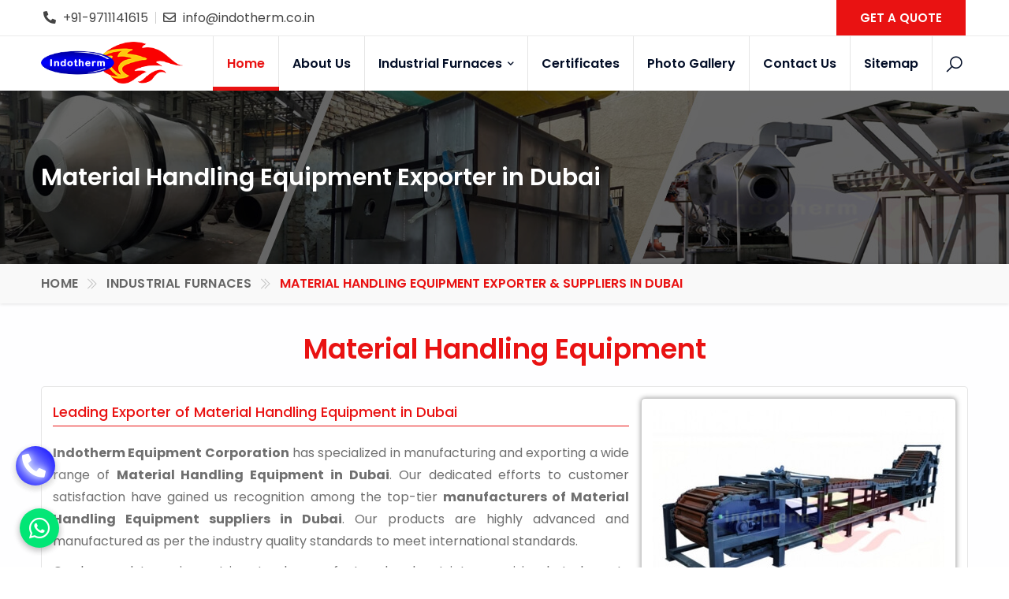

--- FILE ---
content_type: text/html; charset=UTF-8
request_url: https://www.indotherm.co.in/dubai/material-handling-equipment.html
body_size: 17518
content:
<!DOCTYPE html>
<html lang="en">

<head>
<meta http-equiv="Content-Type" content="text/html; charset=utf-8" />
<meta name="viewport" content="width=device-width, initial-scale=1.0, maximum-scale=1.0,user-scalable=0"/>
<title>Material Handling Equipment Exporter in Dubai, Material Handling Equipment Suppliers in Dubai</title>
<meta name="description" content="Manufacturer of Material Handling Equipment - Indotherm Equipment Corporation has specialized in manufacturing and exporting a wide range of Material Handling Equipment Suppliers in Dubai." />
<meta name="keywords" content="Material Handling Equipment Dubai, Material Handling Equipment in Dubai, Material Handling Equipment Manufacturers in Dubai, Material Handling Equipment Suppliers in Dubai, Material Handling Equipment Exporter in Dubai, Wholesale Material Handling Equipment in Dubai, Material Handling Equipment Manufacturer in Dubai" />
<meta name="document-type" content="Public" />
<meta name="og:type" content="website" />
<meta name="document-rating" content="Safe for Kids" />
<meta name="Expires" content="never" />
<meta name="HandheldFriendly" content="True" />
<meta name="YahooSeeker" content="Index,Follow" />
<meta name="geo.region" content="IN" />
<meta name="publisher" content="Indotherm Equipment Corporation" />
<meta name="State" content="Haryana" />
<meta name="City" content="Faridabad" />
<meta name="address" content="Plot No. 1, Phase 2, No. 16/2 Mathura Road Karkhana Bagh, Sector 20, Faridabad - 121002, Haryana, India"/>
<meta name="copyright" content="Copyright 2025 Indotherm Equipment Corporation." /> 
<meta name="distribution" content="global" />
<meta name="language" content="english" /> 
<meta name="rating" content="general" />
<meta name="subject" content="Indotherm Equipment Corporation" /> 
<meta name="robots" content="ALL" /> 
<meta name="revisit-after" content="2 days" />
<meta name="generator" content="https://www.indotherm.co.in" />
<meta name="author" content="Indotherm Equipment Corporation" />
<meta property="og:image" content="https://www.indotherm.co.in/root-path/root-images/thumbs/material-handling-equipment.jpg" />
<meta property="og:image:url" content="https://www.indotherm.co.in/root-path/root-images/thumbs/material-handling-equipment.jpg" />
<meta property="og:image:width" content="200"/>
<meta property="og:image:height" content="200"/>
<meta name="og:site_name" content="Indotherm Equipment Corporation"/>
<meta property="og:url" content="https://www.indotherm.co.in" />
<meta property="og:email" content="info@indotherm.co.in" />
<meta property="og:phone_number" content="+91-9711141615" />
<meta name="theme-color" content="#3f4d32"/>
<meta name="apple-mobile-web-app-capable" content="yes" />
<meta name="mobile-web-app-capable" content="yes">
<meta property="og:title" content="<meta property="og:title" content="Material Handling Equipment Exporter in Dubai, Material Handling Equipment Suppliers in Dubai" />
<meta property="og:description" content="Manufacturer of Material Handling Equipment - Indotherm Equipment Corporation has specialized in manufacturing and exporting a wide range of Material Handling Equipment Suppliers in Dubai."/>
<meta property="og:keywords" content="Material Handling Equipment Dubai, Material Handling Equipment in Dubai, Material Handling Equipment Manufacturers in Dubai, Material Handling Equipment Suppliers in Dubai, Material Handling Equipment Exporter in Dubai, Wholesale Material Handling Equipment in Dubai, Material Handling Equipment Manufacturer in Dubai"/>
<meta name="linkedin:card" content="summary">
<meta name="linkedin:title" content="Material Handling Equipment Exporter in Dubai, Material Handling Equipment Suppliers in Dubai">
<meta name="linkedin:description" content="Manufacturer of Material Handling Equipment - Indotherm Equipment Corporation has specialized in manufacturing and exporting a wide range of Material Handling Equipment Suppliers in Dubai.">
<meta name="linkedin:image" content="https://www.indotherm.co.in/assets/images/social-logo.jpg" />
<meta name="linkedin:url" content="https://www.linkedin.com/">
<meta name="linkedin:site" content="https://www.linkedin.com/in/lokesh-tripathi-09932422/">
<meta name="facebook:card" content="summary">
<meta name="facebook:title" content="Material Handling Equipment Exporter in Dubai, Material Handling Equipment Suppliers in Dubai">
<meta name="facebook:description" content="Manufacturer of Material Handling Equipment - Indotherm Equipment Corporation has specialized in manufacturing and exporting a wide range of Material Handling Equipment Suppliers in Dubai.">
<meta name="facebook:image" content="https://www.indotherm.co.in/assets/images/social-logo.jpg" />
<meta name="facebook:url" content="https://www.facebook.com/">
<meta name="facebook:site" content="https://www.facebook.com/Indotherm">
<meta name="twitter:card" content="summary">
<meta name="twitter:title" content="Material Handling Equipment Exporter in Dubai, Material Handling Equipment Suppliers in Dubai">
<meta name="twitter:description" content="Manufacturer of Material Handling Equipment - Indotherm Equipment Corporation has specialized in manufacturing and exporting a wide range of Material Handling Equipment Suppliers in Dubai.">
<meta name="twitter:image" content="https://www.indotherm.co.in/assets/images/social-logo.jpg" />
<meta name="twitter:site" content="https://www.twitter.com/">
<meta name="twitter:url" content="https://www.twitter.com/">
<meta name="abstract" content="Material Handling Equipment Exporter in Dubai, Material Handling Equipment Suppliers in Dubai"/>
<meta name="Classification" content="Manufacturer of Material Handling Equipment - Indotherm Equipment Corporation has specialized in manufacturing and exporting a wide range of Material Handling Equipment Suppliers in Dubai."/>
<meta name="dc.source" content="https://www.indotherm.co.in//material-handling-equipment.html" />
<meta name="dc.title" content="Material Handling Equipment Exporter in Dubai, Material Handling Equipment Suppliers in Dubai" />
<meta name="dc.description" content="Manufacturer of Material Handling Equipment - Indotherm Equipment Corporation has specialized in manufacturing and exporting a wide range of Material Handling Equipment Suppliers in Dubai." />
<meta name="dc.keywords" content="Material Handling Equipment Dubai, Material Handling Equipment in Dubai, Material Handling Equipment Manufacturers in Dubai, Material Handling Equipment Suppliers in Dubai, Material Handling Equipment Exporter in Dubai, Wholesale Material Handling Equipment in Dubai, Material Handling Equipment Manufacturer in Dubai" />
<link rel="canonical" href="https://www.indotherm.co.in/dubai/material-handling-equipment.html" />
<meta name="google-site-verification" content="05UWtKlBkYu7rc3ZD3khTF21C8WN9jMO0VMAiDAxtEY" />
<meta name="yandex-verification" content="26c1fe78faa0d9da" />
<meta name="msvalidate.01" content="B5871B9DC016D36B323D67B38B1A34C3" />
<meta property="googlebot" content="index, follow ">
<meta property="bingbot" content="index, follow ">
<link rel="alternate" href="https://www.indotherm.co.in" hreflang="x-default" />
<link rel="shortcut icon" href="https://www.indotherm.co.in/images/favicon.ico" type="image/x-icon">
<link rel="stylesheet" type="text/css" href="https://www.indotherm.co.in/css/plugins.css">
<link rel="stylesheet" type="text/css" href="https://www.indotherm.co.in/css/style.css">
<link class="skin" rel="stylesheet" type="text/css" href="https://www.indotherm.co.in/css/skin/skin-2.css">
<link rel="stylesheet" type="text/css" href="https://www.indotherm.co.in/css/templete.css">
<link href="https://www.indotherm.co.in/css/jquery.fancybox.css" rel="stylesheet" type="text/css">
<style>
@import url('https://fonts.googleapis.com/css?family=Montserrat:100,100i,200,200i,300,300i,400,400i,500,500i,600,600i,700,700i,800,800i,900,900i|Open+Sans:300,300i,400,400i,600,600i,700,700i,800,800i|Playfair+Display:400,400i,700,700i,900,900i|Poppins:100,100i,200,200i,300,300i,400,400i,500,500i,600,600i,700,700i,800,800i,900,900i|Raleway:100,100i,200,200i,300,300i,400,400i,500,500i,600,600i,700,700i,800,800i,900,900i|Roboto+Condensed:300,300i,400,400i,700,700i|Roboto:100,100i,300,300i,400,400i,500,500i,700,700i,900,900i&display=swap');
</style>
<link rel="stylesheet" type="text/css" href="https://www.indotherm.co.in/plugins/revolution/revolution/css/revolution.min.css">
<script type="application/ld+json">
{
"@context" : "http://schema.org",
"@type" : "LocalBusiness",
"name" : "Indotherm Equipment Corporation",
"url" : "https://www.indotherm.co.in",
"sameAs" : [
"https://www.twitter.com/Indotherm/",
"https://www.facebook.com/Indotherm",
"https://www.linkedin.com/in/lokesh-tripathi-09932422/",
"https://www.instagram.com/Indotherm/",
""
],
"address": {
"@type": "PostalAddress",
"streetAddress": "Plot No. 1, Phase 2, No. 16/2 Mathura Road Karkhana Bagh, Sector 20, Faridabad - 121002, Haryana, India",
"addressRegion": "Haryana",
"postalCode": "121002",
"addressCountry": "IND"
}
}
</script>
<script language=JavaScript>
var message="Do not copy from Indotherm Equipment Corporation copyright protected!";
function clickIE4(){
if (event.button==2){
alert(message);
return false;
}
}

function clickNS4(e){
if (document.layers||document.getElementById&&!document.all){
if (e.which==2||e.which==3){
alert(message);
return false;
}
}
}

if (document.layers){
document.captureEvents(Event.MOUSEDOWN);
document.onmousedown=clickNS4;
}
else if (document.all&&!document.getElementById){
document.onmousedown=clickIE4;
}

document.oncontextmenu=new Function("alert(message);return false")
</script>
<script>
document.onkeydown = function(e) {
if (e.ctrlKey &&
(e.keyCode === 67 ||
    e.keyCode === 85 ||
    e.keyCode === 117)) {
return false;
} else {
return true;
}
};
$(document).keypress("u", function(e) {
if (e.ctrlKey) {
return false;
} else {
return true;
}
});
</script>
</head>

<body id="bg">
    <div class="page-wraper">
        <script async src="https://www.googletagmanager.com/gtag/js?id=G-7XRJWR5B3J"></script>
<script>
  window.dataLayer = window.dataLayer || [];
  function gtag(){dataLayer.push(arguments);}
  gtag('js', new Date());

  gtag('config', 'G-7XRJWR5B3J');
</script>
<header class="site-header mo-left">
    <div class="top-bar">
        <div class="container">
            <div class="row d-flex justify-content-between align-items-center">
                <div class="dlab-topbar-left">
                    <ul>
                        <li><i class="fas fa-phone-alt m-r5"></i> +91-9711141615</li>
                        <li><i class="far fa-envelope m-r5"></i> <a href="mailto:info@indotherm.co.in">info@indotherm.co.in</a></li>
                    </ul>
                </div>
                <div class="dlab-topbar-right">
                    <a href="https://www.indotherm.co.in/contact-us.html" title="Contact Us" class="site-button radius-no btnhover13">GET A QUOTE</a>                        
                </div>
            </div>
        </div>
    </div>
    <div class="sticky-header main-bar-wraper navbar-expand-lg">
        <div class="main-bar clearfix ">
            <div class="container clearfix">
                <div class="logo-header mostion logo-dark">
                    <a href="https://www.indotherm.co.in" title="Indotherm Equipment Corporation"><img src="https://www.indotherm.co.in/images/logo.png" alt="Indotherm Equipment Corporation" title="Indotherm Equipment Corporation"></a>
                </div>
                <button class="navbar-toggler collapsed navicon justify-content-end" type="button" data-bs-toggle="collapse" data-bs-target="#navbarNavDropdown" aria-controls="navbarNavDropdown" aria-expanded="false" aria-label="Toggle navigation">
                    <span></span>
                    <span></span>
                    <span></span>
                </button>
                <div class="extra-nav">
                    <div class="extra-cell">
                        <button id="quik-search-btn" type="button" class="site-button-link"><i class="la la-search"></i></button>
                    </div>
                </div>
                <div class="dlab-quik-search">
                    <form action="https://www.indotherm.co.in/search.html" method="get">
                        <input name="keyword" value="" type="text" class="form-control" required placeholder="What are  you looking for...">
                        <span id="quik-search-remove"><i class="ti-close"></i></span>
                    </form>
                </div>
                <div class="header-nav navbar-collapse collapse justify-content-end" id="navbarNavDropdown">
                    <div class="logo-header d-md-block d-lg-none">
                        <a href="https://www.indotherm.co.in" title="Indotherm Equipment Corporation"><img src="https://www.indotherm.co.in/images/logo.png" title="Indotherm Equipment Corporation" alt="Indotherm Equipment Corporation"></a>
                    </div>
                    <ul class="nav navbar-nav">	
                      <li class="active"><a href="https://www.indotherm.co.in" title="Home">Home</a></li>
                      <li ><a href="https://www.indotherm.co.in/about-us.html" title="About Us">About Us</a></li> 
                      <li><a href="https://www.indotherm.co.in/dubai/industrial-furnaces.html" title="Industrial Furnaces"> Industrial Furnaces <i class="fas fa-chevron-down"></i></a>
                        <ul class="sub-menu tab-content">
                          <li><a href="https://www.indotherm.co.in/dubai/crucible-furnaces.html" title="Crucible Furnaces">Crucible Furnaces <i class="fas fa-angle-right"></i></a>
                            <ul class="sub-menu head-sub">
                              <li><a href="https://www.indotherm.co.in/dubai/gas-fired-crucible-furnace.html" title="Gas Fired Crucible Furnace"> Gas Fired Crucible Furnace</a></li>
                              <li><a href="https://www.indotherm.co.in/dubai/hydraulic-tilting-crucible-furnace.html" title="Hydraulic Tilting Crucible Furnace"> Hydraulic Tilting Crucible Furnace</a></li>
                            </ul>
                          </li>
                          <li><a href="https://www.indotherm.co.in/dubai/aluminium-recycling-plant.html" title="Aluminium Recycling Plant">Aluminium Recycling Plant <i class="fas fa-angle-right"></i></a>
                            <ul class="sub-menu head-sub">
                              <li><a href="https://www.indotherm.co.in/dubai/twin-chamber-aluminium-melting-dry-hearth-furnace.html" title="Twin Chamber Aluminium Melting Dry Hearth Furnace"> Twin Chamber Aluminium Melting Dry Hearth Furnace</a></li>
                              <li><a href="https://www.indotherm.co.in/dubai/aluminium-dross-and-scrap-recycling-furnace.html" title="Aluminium Dross &amp; Scrap Recycling Furnace"> Aluminium Dross &amp; Scrap Recycling Furnace</a></li>
                              <li><a href="https://www.indotherm.co.in/dubai/aluminium-melting-cum-holding-furnace.html" title="Aluminium Melting Cum Holding Furnace"> Aluminium Melting Cum Holding Furnace</a></li>
                              <li><a href="https://www.indotherm.co.in/dubai/aluminium-ingot-manufacturing-furnace.html" title="Aluminium Ingot Manufacturing Furnace"> Aluminium Ingot Manufacturing Furnace</a></li>
                              <li><a href="https://www.indotherm.co.in/dubai/rotary-furnace-for-aluminium-scrap-recycling.html" title="Rotary Furnace for Aluminium Scrap Recycling"> Rotary Furnace for Aluminium Scrap Recycling</a></li>
                              <li><a href="https://www.indotherm.co.in/dubai/tilting-skelner-reverberatory-melting-dry-hearth-furnace.html" title="Tilting Skelner Reverberatory Melting Dry Hearth Furnace"> Tilting Skelner Reverberatory Melting Dry Hearth Furnace</a></li>
                            </ul>
                          </li>
                          <li><a href="https://www.indotherm.co.in/dubai/heat-treatment-furnace.html" title="Heat Treatment Furnace">Heat Treatment Furnace <i class="fas fa-angle-right"></i></a>
                            <ul class="sub-menu head-sub">
                              <li><a href="https://www.indotherm.co.in/dubai/bogie-hearth-heat-treatment-furnace.html" title="Bogie Hearth Heat Treatment Furnace"> Bogie Hearth Heat Treatment Furnace</a></li>
                              <li><a href="https://www.indotherm.co.in/dubai/electric-operated-heat-treatment-furnace.html" title="Electric Operated Heat Treatment Furnace"> Electric Operated Heat Treatment Furnace</a></li>
                              <li><a href="https://www.indotherm.co.in/dubai/car-bottom-trolley-furnace.html" title="Car Bottom Trolley Furnace"> Car Bottom Trolley Furnace</a></li>
                              <li><a href="https://www.indotherm.co.in/dubai/salt-bath-heat-treatment-furnace.html" title="Salt Bath Heat Treatment Furnace"> Salt Bath Heat Treatment Furnace</a></li>
                              <li><a href="https://www.indotherm.co.in/dubai/heat-treatment-furnace-for-steel-and-ferrous-alloys.html" title="Heat Treatment Furnace for Steel &amp; Ferrous Alloys"> Heat Treatment Furnace for Steel &amp; Ferrous Alloys</a></li>
                            </ul>
                          </li>
                          <li><a href="https://www.indotherm.co.in/dubai/secondary-lead-smelting-plant.html" title="Secondary Lead Smelting Plant">Secondary Lead Smelting Plant <i class="fas fa-angle-right"></i></a>
                            <ul class="sub-menu head-sub">
                              <li><a href="https://www.indotherm.co.in/dubai/lead-melting-rotary-furnace.html" title="Lead Melting Rotary Furnace"> Lead Melting Rotary Furnace</a></li>
                              <li><a href="https://www.indotherm.co.in/dubai/lead-battery-breaking-and-separation-plant.html" title="Lead Battery Breaking &amp; Separation Plant"> Lead Battery Breaking &amp; Separation Plant</a></li>
                              <li><a href="https://www.indotherm.co.in/dubai/spent-lead-acid-batteries-recycling-plant.html" title="Spent Lead Acid Batteries Recycling Plant"> Spent Lead Acid Batteries Recycling Plant</a></li>
                              <li><a href="https://www.indotherm.co.in/dubai/rotary-furnace-for-lead-acid-battery-recycling.html" title="Rotary Furnace for Lead Acid Battery Recycling"> Rotary Furnace for Lead Acid Battery Recycling</a></li>
                              <li><a href="https://www.indotherm.co.in/dubai/turnkey-lead-acid-battery-recycling-plant.html" title="Turnkey Lead Acid Battery Recycling Plant"> Turnkey Lead Acid Battery Recycling Plant</a></li>
                              <li><a href="https://www.indotherm.co.in/dubai/used-lead-acid-battery-recycling-plant.html" title="Used Lead Acid Battery Recycling Plant"> Used Lead Acid Battery Recycling Plant</a></li>
                            </ul>
                          </li>
                          <li><a href="https://www.indotherm.co.in/dubai/fugitive-emission-control-system.html" title="Fugitive Emission Control System">Fugitive Emission Control System <i class="fas fa-angle-right"></i></a>
                            <ul class="sub-menu head-sub">
                              <li><a href="https://www.indotherm.co.in/dubai/industrial-air-pollution-control-system.html" title="Industrial Air Pollution Control System"> Industrial Air Pollution Control System</a></li>
                            </ul>
                          </li>
                          <li><a href="https://www.indotherm.co.in/dubai/material-handling-equipment.html" title="Material Handling Equipment">Material Handling Equipment <i class="fas fa-angle-right"></i></a>
                            <ul class="sub-menu head-sub">
                              <li><a href="https://www.indotherm.co.in/dubai/ingot-casting-machine.html" title="Ingot Casting Machine"> Ingot Casting Machine</a></li>
                            </ul>
                          </li>
                          <li><a href="https://www.indotherm.co.in/dubai/tilting-rotary-furnace.html" title="Tilting Rotary Furnace">Tilting Rotary Furnace <i class="fas fa-angle-right"></i></a>
                            <ul class="sub-menu head-sub">
                              <li><a href="https://www.indotherm.co.in/dubai/360-deg-universal-tilting-rotary-furnaces.html" title="360 Deg Universal Tilting Rotary Furnaces"> 360 Deg Universal Tilting Rotary Furnaces</a></li>
                              <li><a href="https://www.indotherm.co.in/dubai/tilting-rotary-furnace-for-clean-aluminium-scraps.html" title="Tilting Rotary Furnace for Clean Aluminium Scraps"> Tilting Rotary Furnace for Clean Aluminium Scraps</a></li>
                            </ul>
                          </li>
                        </ul>
                      </li>
                      <li><a href="https://www.indotherm.co.in/certificates.html" title="Certificates">Certificates</a></li>
                      <li><a href="https://www.indotherm.co.in/photo-gallery.html" title="Photo Gallery">Photo Gallery</a></li>
                      <li><a href="https://www.indotherm.co.in/contact-us.html" title="Contact Us">Contact Us</a></li>
                      <li><a href="https://www.indotherm.co.in/sitemap.html" title="Sitemap">Sitemap</a></li>
                    </ul>
                </div>
             </div>
        </div>
    </div>
</header>
        <div class="page-content bg-white">
            <div class="dlab-bnr-inr overlay-black-middle text-center bg-pt" style="background-image:url(https://www.indotherm.co.in/images/breadcrumb.jpg);">
                <div class="container">
                    <div class="dlab-bnr-inr-entry align-m text-center wow fadeInLeft">
                        <h1 class="text-white">Material Handling Equipment Exporter in Dubai</h1>
                    </div>
                </div>
            </div>
            <div class="web_breadcrumb wow fadeInDown">
                <div class="container">
                    <div class="row">
                        <div class="col-lg-12">
                            <ul class="breadcrumb">
                                <li><a href="https://www.indotherm.co.in" title="Home">Home</a></li>
                                                                                      <li>
                              <a href="https://www.indotherm.co.in/industrial-furnaces.html" title="Industrial Furnaces Exporter & Manufacturer in Dubai">Industrial Furnaces                          </a>
                      </li>
                                    <li class="active">Material Handling Equipment Exporter & Suppliers in Dubai</li>
              </ul>
          </div>
      </div>
  </div>
</div>
<div class="content-block">
            <div class="section-full content-inner bg-gray">
            <div class="container">
                <div class="section-head text-black text-center wow fadeInLeft">
                    <h2 class="title"><span class="text-primary">Material Handling Equipment</span></h2>
                </div>
                <div class="maincat wow fadeInRight">
                <div class="product-image">
                    <a href="javascript:void(0)" data-toggle="modal" data-target="#exampleModal"> <img class="box wow bounceInUp" src="https://www.indotherm.co.in/root-path/root-images/thumbs/material-handling-equipment.jpg" alt="Material Handling Equipment Exporters in Dubai" title="Material Handling Equipment Exporters in Dubai"></a>
                    <a title="Material Handling Equipment Suppliers in Dubai" class="enquire-now wow bounceInRight" href="javascript:void(0);" data-toggle="modal" data-target="#enonline">
                        Enquire Now
                    </a>
                </div>    
                 <h3 class="pagesubhead">Leading Exporter of Material Handling Equipment in Dubai</h3>
<p class="conjus"><b>Indotherm Equipment Corporation</b> has specialized in manufacturing and exporting a wide range of <b>Material Handling Equipment in Dubai</b>. Our dedicated efforts to customer satisfaction have gained us recognition among the top-tier <b>manufacturers of Material Handling Equipment suppliers in Dubai</b>. Our products are highly advanced and manufactured as per the industry quality standards to meet international standards.</p>
<p class="conjus">Our heavy-duty equipment is not only manufactured under strict supervision, but also gets tested under extreme quality conditions, so, our customers will get the finished products that are free from any flaw. We make sure that the products we, being one of the <b>Material Handling Equipment Exporter in Dubai</b>, offer not only stand on the quality parameters but also beat the performance of its any other alternative if out in the market.</p>
<h3 class="pagesubhead">Top Quality Material Handling Equipment Manufacturer, Exporter in Dubai</h3>
<p class="conjus">Our policy is to satisfy the demand of our clients, and we dedicatedly work on it. If you are interested in any of our products, so, feel free to tell us your requirements. As one of the most popular <b>Material Handling Equipment Manufacturer in Dubai</b>, we are always ready to deliver your order at your place within a fixed time period. What are you waiting for? Give us a call or enquire us to get in touch.</p>                                        		            </div>
            <div class="row">
                                    <div class="col-lg-4 col-md-6 col-sm-6 m-b30 wow fadeInUp" data-wow-duration="1s" data-wow-delay="0.2s">
                        <div class="dlab-box service-box-2">
                            <div class="dlab-media dlab-img-overlay7"> 
                                <a href="https://www.indotherm.co.in/dubai/ingot-casting-machine.html" title="Ingot Casting Machine Exporters & Suppliers in Dubai | Ingot Casting Machine Exporters in Dubai"><img src="https://www.indotherm.co.in/root-path/root-images/thumbs/ingot-casting-machine.jpg" title="Ingot Casting Machine Exporters & Suppliers in Dubai | Ingot Casting Machine Exporters in Dubai" alt="Ingot Casting Machine Exporters & Suppliers in Dubai | Ingot Casting Machine Exporters in Dubai"></a> 
                            </div>
                            <div class="dlab-info">
                                <h3 class="title"><a href="https://www.indotherm.co.in/dubai/ingot-casting-machine.html" title="Ingot Casting Machine Supplier in Dubai | Ingot Casting Machine Exporter in Dubai">Ingot Casting Machine</a></h3>
                                <p class="conjus">                                                Indotherm Equipment Corporation has specialized in manufacturing and exporting a wide range of Ingot Casting Machine in Dubai. Our dedicated efforts to customer satisfaction have gained us recognition among the top-tier manufacturers of Ingot Casting Machine suppliers in Dubai.</p> 
                                <a href="https://www.indotherm.co.in/dubai/ingot-casting-machine.html" class="site-button btnhover14" title="Ingot Casting Machine Suppliers in Dubai | Ingot Casting Machine Exporters in Dubai">Learn More</a>
                            </div>
                        </div>
                    </div>
                            </div>
        </div>
    </div>
    </div>
    <footer class="site-footer">
        <div class="footer-top" style="background-image:url(https://www.indotherm.co.in/images/background/bg3.png); background-size: cover;">
            <div class="container">
                <div class="row">
					<div class="col-md-6 col-xl-3 col-lg-3 col-sm-6 footer-col-4 wow fadeInLeft">
                        <div class="widget widget_services border-0">
                            <h2 class="footer-title text-white footer-home">Industrial Furnaces</h2>
                            <ul>
                                                             <li><a href="https://www.indotherm.co.in/dubai/crucible-furnaces.html" title="Crucible Furnaces Exporters | Crucible Furnaces in Dubai">Crucible Furnaces</a></li>
                                                              <li><a href="https://www.indotherm.co.in/dubai/aluminium-recycling-plant.html" title="Aluminium Recycling Plant Exporters | Aluminium Recycling Plant in Dubai">Aluminium Recycling Plant</a></li>
                                                              <li><a href="https://www.indotherm.co.in/dubai/heat-treatment-furnace.html" title="Heat Treatment Furnace Exporters | Heat Treatment Furnace in Dubai">Heat Treatment Furnace</a></li>
                                                              <li><a href="https://www.indotherm.co.in/dubai/secondary-lead-smelting-plant.html" title="Secondary Lead Smelting Plant Exporters | Secondary Lead Smelting Plant in Dubai">Secondary Lead Smelting Plant</a></li>
                                                              <li><a href="https://www.indotherm.co.in/dubai/fugitive-emission-control-system.html" title="Fugitive Emission Control System Exporters | Fugitive Emission Control System in Dubai">Fugitive Emission Control System</a></li>
                                                              <li><a href="https://www.indotherm.co.in/dubai/material-handling-equipment.html" title="Material Handling Equipment Exporters | Material Handling Equipment in Dubai">Material Handling Equipment</a></li>
                                                              <li><a href="https://www.indotherm.co.in/dubai/tilting-rotary-furnace.html" title="Tilting Rotary Furnace Exporters | Tilting Rotary Furnace in Dubai">Tilting Rotary Furnace</a></li>
                                                          </ul>
                        </div>
                    </div>
					<div class="col-md-6 col-xl-3 col-lg-3 col-sm-6 footer-col-4 wow fadeInDown">
                        <div class="widget widget_services border-0">
                            <h2 class="footer-title text-white footer-home">Aluminium Recycling Plant</h2>
                            <ul>
                                                             <li><a href="https://www.indotherm.co.in/dubai/aluminium-ingot-manufacturing-furnace.html" title="Aluminium Ingot Manufacturing Furnace Exporters | Aluminium Ingot Manufacturing Furnace in Dubai">Aluminium Ingot Manufacturing Furnace</a></li>
                                                              <li><a href="https://www.indotherm.co.in/dubai/twin-chamber-aluminium-melting-dry-hearth-furnace.html" title="Twin Chamber Aluminium Melting Dry Hearth Furnace Exporters | Twin Chamber Aluminium Melting Dry Hearth Furnace in Dubai">Twin Chamber Aluminium Melting Dry Hearth Furnace</a></li>
                                                              <li><a href="https://www.indotherm.co.in/dubai/aluminium-dross-and-scrap-recycling-furnace.html" title="Aluminium Dross &amp; Scrap Recycling Furnace Exporters | Aluminium Dross &amp; Scrap Recycling Furnace in Dubai">Aluminium Dross &amp; Scrap Recycling Furnace</a></li>
                                                              <li><a href="https://www.indotherm.co.in/dubai/aluminium-melting-cum-holding-furnace.html" title="Aluminium Melting Cum Holding Furnace Exporters | Aluminium Melting Cum Holding Furnace in Dubai">Aluminium Melting Cum Holding Furnace</a></li>
                                                              <li><a href="https://www.indotherm.co.in/dubai/rotary-furnace-for-aluminium-scrap-recycling.html" title="Rotary Furnace for Aluminium Scrap Recycling Exporters | Rotary Furnace for Aluminium Scrap Recycling in Dubai">Rotary Furnace for Aluminium Scrap Recycling</a></li>
                                                          </ul>
                        </div>
                    </div>
					<div class="col-md-6 col-xl-3 col-lg-3 col-sm-6 footer-col-4 wow fadeInUp">
                        <div class="widget widget_services border-0">
                            <h2 class="footer-title text-white footer-home">Heat Treatment Furnace</h2>
                            <ul>
                                                             <li><a href="https://www.indotherm.co.in/dubai/bogie-hearth-heat-treatment-furnace.html" title="Bogie Hearth Heat Treatment Furnace Exporters | Bogie Hearth Heat Treatment Furnace in Dubai">Bogie Hearth Heat Treatment Furnace</a></li>
                                                              <li><a href="https://www.indotherm.co.in/dubai/car-bottom-trolley-furnace.html" title="Car Bottom Trolley Furnace Exporters | Car Bottom Trolley Furnace in Dubai">Car Bottom Trolley Furnace</a></li>
                                                              <li><a href="https://www.indotherm.co.in/dubai/electric-operated-heat-treatment-furnace.html" title="Electric Operated Heat Treatment Furnace Exporters | Electric Operated Heat Treatment Furnace in Dubai">Electric Operated Heat Treatment Furnace</a></li>
                                                              <li><a href="https://www.indotherm.co.in/dubai/heat-treatment-furnace-for-steel-and-ferrous-alloys.html" title="Heat Treatment Furnace for Steel &amp; Ferrous Alloys Exporters | Heat Treatment Furnace for Steel &amp; Ferrous Alloys in Dubai">Heat Treatment Furnace for Steel &amp; Ferrous Alloys</a></li>
                                                              <li><a href="https://www.indotherm.co.in/dubai/salt-bath-heat-treatment-furnace.html" title="Salt Bath Heat Treatment Furnace Exporters | Salt Bath Heat Treatment Furnace in Dubai">Salt Bath Heat Treatment Furnace</a></li>
                                                          </ul>
                        </div>
                    </div>
                    <div class="col-md-12 col-xl-3 col-lg-4 footer-col-4 wow fadeInRight">
                        <div class="widget">
                            <h2 class="footer-title text-white footer-home">Contact Us</h2>
                            <ul class="widget_getintuch">
                                <li><i class="ti-location-pin"></i> Plot No. 1, Phase 2, No. 16/2 Mathura Road Karkhana Bagh, Sector 20, Faridabad - 121002, Haryana, India</li>
                                <li><i class="ti-mobile"></i> +91-129-4011615 (Office Line)</li>
                                <li><i class="ti-mobile"></i> +91-9711141615 (Support Line)</li>
								<li><i class="ti-email"></i> <a href="mailto:info@indotherm.co.in" title="info@indotherm.co.in" class="__cf_email__">info@indotherm.co.in</a></li>
                            </ul>
							<ul class="list-inline m-a0 wow bounceInRight">
								<li><a href="https://www.facebook.com/Indotherm" class="site-button facebook circle" title="Facebook" target="_blank"><i class="fab fa-facebook-f"></i></a></li>
								<li><a href="https://www.twitter.com/Indotherm/" class="site-button twitter circle" title="Twitter"><i class="fab fa-twitter"></i></a></li>
								<li><a href="https://www.linkedin.com/in/lokesh-tripathi-09932422/" class="site-button linkedin circle" title="LinkedIn" target="_blank"><i class="fab fa-linkedin-in"></i></a></li>
								<li><a href="https://www.youtube.com/c/LokeshTripathiIndotherm/" class="site-button youtube circle" title="Youtube" target="_blank"><i class="fab fa-youtube"></i></a></li>
							</ul>
                        </div>
                    </div>
                </div>
            <div class="padd-20 footer_content wow fadeInUp">
            <ul class="f_b_t">
             <li class="f_b"><span> Useful Link </span> - </li>
            <li><a href="https://www.indotherm.co.in" title="Home">Home</a></li>
			<li><a href="https://www.indotherm.co.in/about-us.html" title="About Us">About Us</a></li>
            <li><a href="https://www.indotherm.co.in/dubai/industrial-furnaces.html" title="Industrial Furnaces in Dubai | Industrial Furnace Exporters">Industrial Furnaces</a></li>
            <li><a href="https://www.indotherm.co.in/certificates.html" title="Certificates">Certificates</a></li>
            <li><a href="https://www.indotherm.co.in/photo-gallery.html" title="Photo Gallery">Photo Gallery</a></li>
            <li><a href="https://www.indotherm.co.in/video-gallery.html" title="Video Gallery">Video Gallery</a></li>
            <li><a href="https://www.indotherm.co.in/contact-us.html" title="Contact Us">Contact Us </a></li>
			<li><a href="https://www.indotherm.co.in/sitemap.html" title="Sitemap">Sitemap</a></li>
            </ul>
            </div>
            </div>
        </div>
        <div class="footer-bottom wow bounceInUp">
            <div class="container">
                <div class="row">
                    <div class="col-md-12 col-sm-12 text-left "> <span>Copyright <a href="https://www.indotherm.co.in/our-availability.html" title="Our Availability">&copy;</a> 2025						Indotherm Equipment Corporation All Rights Reserved. Website Designed &amp; Promoted by Webmount - <a class="textrm" href="https://www.webmountindia.com/website-designing.html" title="Website Designing Company in Delhi" target="_blank" data-abc="true">Web Designing,</a> <a class="textrm" href="https://www.webmountindia.com/google-promotion.html" title="Google Promotion Company in Delhi" target="_blank" data-abc="true">Google Promotion</a></span> </div>
                </div>
            </div>
        </div>
        <div class="phone_lefts-side glow"> <a class="chatonline_btn" href="javascript:void(0);" data-toggle="modal" data-target="#callonline" title="Call Now"><i class="fas fa-phone-alt m-r5"></i></a> </div>
        <div class="modal" id="callonline" tabindex="-1" role="dialog" style="display: none;">
          <div class="modal-dialog modal-sm">
            <div class="modal-content">
              <div class="modal-header">
                <h4 class="modal-title">Instant Call</h4>
                <button type="button" class="close" data-dismiss="modal" aria-hidden="true">×
                </button>
              </div>
              <div class="modal-body">
                <script src="https://www.indotherm.co.in/component/jquery/jquery-3.2.1.min.js"></script>
<script>
	$(document).ready(function (e){
		$("#frmviewmobile").on('submit',(function(e){
			e.preventDefault();
			$("#mail-status-mobile-number").hide();
			$('#send-message-mobile-number').hide();
			$('#loader-icon-mobile-number').show();
			$.ajax({
				url: "https://www.indotherm.co.in/view-mobile-number.php",
				type: "POST",
				dataType:'json',
				data: {
				"vphone":$('input[name="vphone"]').val(),
				"select-vphone":$('select[name="select-vphone"]').val(),
				"g-recaptcha-response":$('textarea[id="g-recaptcha-response"]').val()},				
				success: function(response){
				$("#mail-status-mobile-number").show();
				$('#loader-icon-mobile-number').hide();
				if(response.type == "error") {
					$('#send-message-mobile-number').show();
					$("#mail-status-mobile-number").attr("class","error");				
				} else if(response.type == "message"){
					$('#send-message-mobile-number').hide();
					$("#mail-status-mobile-number").attr("class","success");
					window.location.href="tel:+91-9711141615";
					
				}
				$("#mail-status-mobile-number").html(response.text);	
				},
				error: function(){} 
			});
		}));
	});
	</script>
<script src='https://www.google.com/recaptcha/api.js'></script>
<form id="frmviewmobile" method="POST" novalidate="novalidate">
          <div class="row">
            <div class="col-lg-5">
              <div class="form-group dc_cont_div"> 
                <select id="select-vphone" class="home-poup form-control" name="select-vphone" required>
                <option disabled selected>Country Code*</option>
                <option data-countryCode="IN" value="India +91">India (+91)</option>
                <option data-countryCode="US" value="USA +1">USA (+1)</option>
                <option data-countryCode="AF" value="Afghanistan +93">Afghanistan (+93)</option>
                <option data-countryCode="DZ" value="Algeria +213">Algeria (+213)</option>
                <option data-countryCode="AD" value="Andorra +376">Andorra (+376)</option>
                <option data-countryCode="AO" value="Angola +244">Angola (+244)</option>
                <option data-countryCode="AI" value="Anguilla +1264">Anguilla (+1264)</option>
                <option data-countryCode="AG" value="Antigua and Barbuda+1268">Antigua &amp; Barbuda (+1268)</option>
                <option data-countryCode="AR" value="Argentina +54">Argentina (+54)</option>
                <option data-countryCode="AM" value="Armenia +374">Armenia (+374)</option>
                <option data-countryCode="AW" value="Aruba +297">Aruba (+297)</option>
                <option data-countryCode="AU" value="Australia +61">Australia (+61)</option>
                <option data-countryCode="AT" value="Austria +43">Austria (+43)</option>
                <option data-countryCode="AZ" value="Azerbaijan +994">Azerbaijan (+994)</option>
                <option data-countryCode="BS" value="Bahamas +1242">Bahamas (+1242)</option>
                <option data-countryCode="BH" value="Bahrain +973">Bahrain (+973)</option>
                <option data-countryCode="BD" value="Bangladesh +880">Bangladesh (+880)</option>
                <option data-countryCode="BB" value="Barbados +1246">Barbados (+1246)</option>
                <option data-countryCode="BY" value="Belarus +375">Belarus (+375)</option>
                <option data-countryCode="BE" value="Belgium +32">Belgium (+32)</option>
                <option data-countryCode="BZ" value="Belize +501">Belize (+501)</option>
                <option data-countryCode="BJ" value="Benin +229">Benin (+229)</option>
                <option data-countryCode="BM" value="Bermuda +1441">Bermuda (+1441)</option>
                <option data-countryCode="BT" value="Bhutan +975">Bhutan (+975)</option>
                <option data-countryCode="BO" value="Bolivia +591">Bolivia (+591)</option>
                <option data-countryCode="BA" value="Bosnia Herzegovina +387">Bosnia Herzegovina (+387)</option>
                <option data-countryCode="BW" value="Botswana +267">Botswana (+267)</option>
                <option data-countryCode="BR" value="Brazil +55">Brazil (+55)</option>
                <option data-countryCode="BN" value="Brunei +673">Brunei (+673)</option>
                <option data-countryCode="BG" value="Bulgaria +359">Bulgaria (+359)</option>
                <option data-countryCode="BF" value="Burkina Faso +226">Burkina Faso (+226)</option>
                <option data-countryCode="BI" value="Burundi +257">Burundi (+257)</option>
                <option data-countryCode="KH" value="Cambodia +855">Cambodia (+855)</option>
                <option data-countryCode="CM" value="Cameroon +237">Cameroon (+237)</option>
                <option data-countryCode="CA" value="Canada +1">Canada (+1)</option>
                <option data-countryCode="CV" value="Cape Verde Islands +238">Cape Verde Islands (+238)</option>
                <option data-countryCode="KY" value="Cayman Islands +1345">Cayman Islands (+1345)</option>
                <option data-countryCode="CF" value="Central African Republic +236">Central African Republic (+236)</option>
                <option data-countryCode="CL" value="Chile +56">Chile (+56)</option>
                <option data-countryCode="CN" value="China +86">China (+86)</option>
                <option data-countryCode="CO" value="Colombia +57">Colombia (+57)</option>
                <option data-countryCode="KM" value="Comoros +269">Comoros (+269)</option>
                <option data-countryCode="CG" value="Congo +242">Congo (+242)</option>
                <option data-countryCode="CK" value="Cook Islands +682">Cook Islands (+682)</option>
                <option data-countryCode="CR" value="Costa Rica +506">Costa Rica (+506)</option>
                <option data-countryCode="HR" value="Croatia +385">Croatia (+385)</option>
                <option data-countryCode="CU" value="Cuba +53">Cuba (+53)</option>
                <option data-countryCode="CY" value="Cyprus North +90392">Cyprus North (+90392)</option>
                <option data-countryCode="CY" value="Cyprus South +357">Cyprus South (+357)</option>
                <option data-countryCode="CZ" value="Czech Republic +42">Czech Republic (+42)</option>
                <option data-countryCode="DK" value="Denmark +45">Denmark (+45)</option>
                <option data-countryCode="DJ" value="Djibouti +253">Djibouti (+253)</option>
                <option data-countryCode="DM" value="Dominica +1809">Dominica (+1809)</option>
                <option data-countryCode="DO" value="Dominican Republic +1809">Dominican Republic (+1809)</option>
                <option data-countryCode="EC" value="Ecuador +593">Ecuador (+593)</option>
                <option data-countryCode="EG" value="Egypt +20">Egypt (+20)</option>
                <option data-countryCode="SV" value="El Salvador +503">El Salvador (+503)</option>
                <option data-countryCode="GQ" value="Equatorial Guinea +240">Equatorial Guinea (+240)</option>
                <option data-countryCode="ER" value="Eritrea +291">Eritrea (+291)</option>
                <option data-countryCode="EE" value="Estonia +372">Estonia (+372)</option>
                <option data-countryCode="ET" value="Ethiopia +251">Ethiopia (+251)</option>
                <option data-countryCode="FK" value="Falkland Islands +500">Falkland Islands (+500)</option>
                <option data-countryCode="FO" value="Faroe Islands +298">Faroe Islands (+298)</option>
                <option data-countryCode="FJ" value="Fiji +679">Fiji (+679)</option>
                <option data-countryCode="FI" value="Finland +358">Finland (+358)</option>
                <option data-countryCode="FR" value="France +33">France (+33)</option>
                <option data-countryCode="GF" value="French Guiana 594">French Guiana (+594)</option>
                <option data-countryCode="PF" value="French Polynesia +689">French Polynesia (+689)</option>
                <option data-countryCode="GA" value="Gabon +241">Gabon (+241)</option>
                <option data-countryCode="GM" value="Gambia +220">Gambia (+220)</option>
                <option data-countryCode="GE" value="Georgia +7880">Georgia (+7880)</option>
                <option data-countryCode="DE" value="Germany +49">Germany (+49)</option>
                <option data-countryCode="GH" value="Ghana +233">Ghana (+233)</option>
                <option data-countryCode="GI" value="Gibraltar +350">Gibraltar (+350)</option>
                <option data-countryCode="GR" value="Greece +30">Greece (+30)</option>
                <option data-countryCode="GL" value="Greenland +299">Greenland (+299)</option>
                <option data-countryCode="GD" value="Grenada +1473">Grenada (+1473)</option>
                <option data-countryCode="GP" value="Guadeloupe +590">Guadeloupe (+590)</option>
                <option data-countryCode="GU" value="Guam +671">Guam (+671)</option>
                <option data-countryCode="GT" value="Guatemala +502">Guatemala (+502)</option>
                <option data-countryCode="GN" value="Guinea +224">Guinea (+224)</option>
                <option data-countryCode="GW" value="Guinea +245">Guinea - Bissau (+245)</option>
                <option data-countryCode="GY" value="Guyana +592">Guyana (+592)</option>
                <option data-countryCode="HT" value="Haiti +509">Haiti (+509)</option>
                <option data-countryCode="HN" value="Honduras +504">Honduras (+504)</option>
                <option data-countryCode="HK" value="Hong Kong+852">Hong Kong (+852)</option>
                <option data-countryCode="HU" value="Hungary +36">Hungary (+36)</option>
                <option data-countryCode="IS" value="Iceland +354">Iceland (+354)</option>
                <option data-countryCode="ID" value="Indonesia +62">Indonesia (+62)</option>
                <option data-countryCode="IR" value="Iran +98">Iran (+98)</option>
                <option data-countryCode="IQ" value="Iraq +964">Iraq (+964)</option>
                <option data-countryCode="IE" value="Ireland +353">Ireland (+353)</option>
                <option data-countryCode="IL" value="Israel +972">Israel (+972)</option>
                <option data-countryCode="IT" value="Italy +39">Italy (+39)</option>
                <option data-countryCode="JM" value="Jamaica +1876">Jamaica (+1876)</option>
                <option data-countryCode="JP" value="Japan +81">Japan (+81)</option>
                <option data-countryCode="JO" value="Jordan +962">Jordan (+962)</option>
                <option data-countryCode="KZ" value="Kazakhstan +7">Kazakhstan (+7)</option>
                <option data-countryCode="KE" value="Kenya +254">Kenya (+254)</option>
                <option data-countryCode="KI" value="Kiribati +686">Kiribati (+686)</option>
                <option data-countryCode="KP" value="Korea North +850">Korea North (+850)</option>
                <option data-countryCode="KR" value="Korea South+82">Korea South (+82)</option>
                <option data-countryCode="KW" value="Kuwait +965">Kuwait (+965)</option>
                <option data-countryCode="KG" value="Kyrgyzstan +996">Kyrgyzstan (+996)</option>
                <option data-countryCode="LA" value="Laos +856">Laos (+856)</option>
                <option data-countryCode="LV" value="Latvia +371">Latvia (+371)</option>
                <option data-countryCode="LB" value="Lebanon +961">Lebanon (+961)</option>
                <option data-countryCode="LS" value="Lesotho +266">Lesotho (+266)</option>
                <option data-countryCode="LR" value="Liberia +231">Liberia (+231)</option>
                <option data-countryCode="LY" value="Libya +218">Libya (+218)</option>
                <option data-countryCode="LI" value="Liechtenstein +417">Liechtenstein (+417)</option>
                <option data-countryCode="LT" value="Lithuania +370">Lithuania (+370)</option>
                <option data-countryCode="LU" value="Luxembourg +352">Luxembourg (+352)</option>
                <option data-countryCode="MO" value="Macao +853">Macao (+853)</option>
                <option data-countryCode="MK" value="Macedonia +389">Macedonia (+389)</option>
                <option data-countryCode="MG" value="Madagascar +261">Madagascar (+261)</option>
                <option data-countryCode="MW" value="Malawi +265">Malawi (+265)</option>
                <option data-countryCode="MY" value="Malaysia +60">Malaysia (+60)</option>
                <option data-countryCode="MV" value="Maldives +960">Maldives (+960)</option>
                <option data-countryCode="ML" value="Mali +223">Mali (+223)</option>
                <option data-countryCode="MT" value="Malta +356">Malta (+356)</option>
                <option data-countryCode="MH" value="Marshall Islands +692">Marshall Islands (+692)</option>
                <option data-countryCode="MQ" value="Martinique +596">Martinique (+596)</option>
                <option data-countryCode="MR" value="Mauritania +222">Mauritania (+222)</option>
                <option data-countryCode="YT" value="Mayotte +269">Mayotte (+269)</option>
                <option data-countryCode="MX" value="Mexico +52">Mexico (+52)</option>
                <option data-countryCode="FM" value="Micronesia +691">Micronesia (+691)</option>
                <option data-countryCode="MD" value="Moldova +373">Moldova (+373)</option>
                <option data-countryCode="MC" value="Monaco +377">Monaco (+377)</option>
                <option data-countryCode="MN" value="Mongolia +976">Mongolia (+976)</option>
                <option data-countryCode="MS" value="Montserrat +1664">Montserrat (+1664)</option>
                <option data-countryCode="MA" value="Morocco +212">Morocco (+212)</option>
                <option data-countryCode="MZ" value="Mozambique +258">Mozambique (+258)</option>
                <option data-countryCode="MN" value="Myanmar +95">Myanmar (+95)</option>
                <option data-countryCode="NA" value="Namibia +264">Namibia (+264)</option>
                <option data-countryCode="NR" value="Nauru +674">Nauru (+674)</option>
                <option data-countryCode="NP" value="Nepal +977">Nepal (+977)</option>
                <option data-countryCode="NL" value="Netherlands +31">Netherlands (+31)</option>
                <option data-countryCode="NC" value="New Caledonia +687">New Caledonia (+687)</option>
                <option data-countryCode="NZ" value="New Zealand +64">New Zealand (+64)</option>
                <option data-countryCode="NI" value="Nicaragua +505">Nicaragua (+505)</option>
                <option data-countryCode="NE" value="Niger +227">Niger (+227)</option>
                <option data-countryCode="NG" value="Nigeria +234">Nigeria (+234)</option>
                <option data-countryCode="NU" value="Niue +683">Niue (+683)</option>
                <option data-countryCode="NF" value="Norfolk Islands +672">Norfolk Islands (+672)</option>
                <option data-countryCode="NP" value="Northern Marianas +670">Northern Marianas (+670)</option>
                <option data-countryCode="NO" value="Norway +47">Norway (+47)</option>
                <option data-countryCode="OM" value="Oman +968">Oman (+968)</option>
                <option data-countryCode="PK" value="Pakistan +92">Pakistan (+92)</option>
                <option data-countryCode="PW" value="Palau +680">Palau (+680)</option>
                <option data-countryCode="PA" value="Panama +507">Panama (+507)</option>
                <option data-countryCode="PG" value="Papua New Guinea +675">Papua New Guinea (+675)</option>
                <option data-countryCode="PY" value="Paraguay +595">Paraguay (+595)</option>
                <option data-countryCode="PE" value="Peru +51">Peru (+51)</option>
                <option data-countryCode="PH" value="Philippines +63">Philippines (+63)</option>
                <option data-countryCode="PL" value="Poland +48">Poland (+48)</option>
                <option data-countryCode="PT" value="Portugal +351">Portugal (+351)</option>
                <option data-countryCode="PR" value="Puerto Rico +1787">Puerto Rico (+1787)</option>
                <option data-countryCode="QA" value="Qatar +974">Qatar (+974)</option>
                <option data-countryCode="RE" value="Reunion +262">Reunion (+262)</option>
                <option data-countryCode="RO" value="Romania +40">Romania (+40)</option>
                <option data-countryCode="RU" value="Russia +7">Russia (+7)</option>
                <option data-countryCode="RW" value="Rwanda +250">Rwanda (+250)</option>
                <option data-countryCode="SM" value="San Marino +378">San Marino (+378)</option>
                <option data-countryCode="ST" value="Sao Tome and Principe +239">Sao Tome &amp; Principe (+239)</option>
                <option data-countryCode="SA" value="Saudi Arabia +966">Saudi Arabia (+966)</option>
                <option data-countryCode="SN" value="Senegal +221">Senegal (+221)</option>
                <option data-countryCode="CS" value="Serbia +381">Serbia (+381)</option>
                <option data-countryCode="SC" value="Seychelles +248">Seychelles (+248)</option>
                <option data-countryCode="SL" value="Sierra Leone +232">Sierra Leone (+232)</option>
                <option data-countryCode="SG" value="Singapore +65">Singapore (+65)</option>
                <option data-countryCode="SK" value="Slovak Republic +421">Slovak Republic (+421)</option>
                <option data-countryCode="SI" value="Slovenia +386">Slovenia (+386)</option>
                <option data-countryCode="SB" value="Solomon Islands +677">Solomon Islands (+677)</option>
                <option data-countryCode="SO" value="Somalia +252">Somalia (+252)</option>
                <option data-countryCode="ZA" value="South Africa +27">South Africa (+27)</option>
                <option data-countryCode="ES" value="Spain +34">Spain (+34)</option>
                <option data-countryCode="LK" value="Sri Lanka +94">Sri Lanka (+94)</option>
                <option data-countryCode="SH" value="St. Helena +290">St. Helena (+290)</option>
                <option data-countryCode="KN" value="St. Kitts +1869">St. Kitts (+1869)</option>
                <option data-countryCode="SC" value="St. Lucia +1758">St. Lucia (+1758)</option>
                <option data-countryCode="SD" value="Sudan +249">Sudan (+249)</option>
                <option data-countryCode="SR" value="Suriname +597">Suriname (+597)</option>
                <option data-countryCode="SZ" value="Swaziland +268">Swaziland (+268)</option>
                <option data-countryCode="SE" value="Sweden +46">Sweden (+46)</option>
                <option data-countryCode="CH" value="Switzerland +41">Switzerland (+41)</option>
                <option data-countryCode="SI" value="Syria +963">Syria (+963)</option>
                <option data-countryCode="TW" value="Taiwan +886">Taiwan (+886)</option>
                <option data-countryCode="TJ" value="Tajikstan +992">Tajikstan (+992)</option>
                <option data-countryCode="TH" value="Thailand +66">Thailand (+66)</option>
                <option data-countryCode="TG" value="Togo +228">Togo (+228)</option>
                <option data-countryCode="TO" value="Tonga +676">Tonga (+676)</option>
                <option data-countryCode="TT" value="Trinidad and Tobago+1868">Trinidad &amp; Tobago (+1868)</option>
                <option data-countryCode="TN" value="Tunisia +216">Tunisia (+216)</option>
                <option data-countryCode="TR" value="Turkey +90">Turkey (+90)</option>
                <option data-countryCode="TM" value="Turkmenistan +993 ">Turkmenistan (+993)</option>
                <option data-countryCode="TC" value="Turks and Caicos Islands+1649 ">Turks &amp; Caicos Islands (+1649)</option>
                <option data-countryCode="TV" value="Tuvalu +688">Tuvalu (+688)</option>
                <option data-countryCode="UG" value="Uganda +256">Uganda (+256)</option>
                <option data-countryCode="UA" value="Ukraine +380">Ukraine (+380)</option>
                <option data-countryCode="AE" value="United Arab Emirates +971">United Arab Emirates (+971)</option>
                <option data-countryCode="UY" value="+598">Uruguay (+598)</option>
                <option data-countryCode="UZ" value="Uzbekistan +998">Uzbekistan (+998)</option>
                <option data-countryCode="VU" value="+678">Vanuatu (+678)</option>
                <option data-countryCode="VA" value="+379">Vatican City (+379)</option>
                <option data-countryCode="VE" value="+58">Venezuela (+58)</option>
                <option data-countryCode="VN" value="+84">Vietnam (+84)</option>
                <option data-countryCode="VG" value="Virgin Islands - British +1">Virgin Islands - British (+1)</option>
                <option data-countryCode="VI" value="Virgin Islands - US +1">Virgin Islands - US (+1)</option>
                <option data-countryCode="WF" value="Wallis and Futuna +681">Wallis &amp; Futuna (+681)</option>
                <option data-countryCode="YE" value="Yemen (North) +969">Yemen (North)(+969)</option>
                <option data-countryCode="YE" value="Yemen (South) +967">Yemen (South)(+967)</option>
                <option data-countryCode="ZM" value="Zambia +260">Zambia (+260)</option>
                <option data-countryCode="ZW" value="Zimbabwe +263">Zimbabwe (+263)</option>
                </select>
              </div>
            </div>
            <div class="col-lg-7">
              <div class="form-group dc_cont_div"> 
                <!--input id="ccode" name="ccode" type="tel"-->
                <input tabindex="2" type="tel" class="form-control" name="vphone" id="vphone" value="" placeholder="Enter Mobile No.*" onkeypress='validate(event)' maxlength="20" minilength="20"   required>
              </div>
            </div>
            <div class="col-lg-12">
			<div class="form-group">
			<!--div style="transform:scale(0.90);-webkit-transform:scale(0.90);transform-origin:0 0;-webkit-transform-origin:0 0;" class="g-recaptcha" data-sitekey="6LcfE0kjAAAAAE8UfPjClsjUou-AwJJ5GLLw6GXC"></div-->			
			<div id="mail-status-mobile-number"></div>
			  <div id="loader-icon-mobile-number" style="display:none; width:40px;"><img src="https://www.indotherm.co.in/assets/images/loader.gif" alt="Contact Us" title="Contact Us" /></div>
			  </div>
			</div>
            <div class="col-lg-12">
              <button tabindex="3" class="site-button" id="send-message-mobile-number" type="submit" name="viewmobileform" onclick="redirect();" value="Instant Call" data-submit="...Sending" >Call Now</button>
            </div>
          </div>
        </form>
<script>
// Char validate
function validate(evt) {
  var theEvent = evt || window.event;

  // Handle paste
  if (theEvent.type === 'paste') {
      key = event.clipboardData.getData('text/plain');
  } else {
  // Handle key press
      var key = theEvent.keyCode || theEvent.which;
      key = String.fromCharCode(key);
  }
  var regex = /[0-9]|\./;
  if( !regex.test(key) ) {
    theEvent.returnValue = false;
    if(theEvent.preventDefault) theEvent.preventDefault();
  }
}
</script>              </div>
            </div>
          </div>
        </div>
        <a class="chatonline_btn" href="javascript:void(0);" data-toggle="modal" data-target="#chatonline" title="Whatsapp Now"><i class="fab fa-whatsapp" style="color: white;"></i></a>
        <div class="modal" id="chatonline" tabindex="-1" role="dialog" style="display: none;">
          <div class="modal-dialog modal-sm">
            <div class="modal-content">
              <div class="modal-header">
                <h4 class="modal-title">Message on WhatsApp</h4>
                <button type="button" class="close" data-dismiss="modal" aria-hidden="true">×
                </button>
              </div>
              <div class="modal-body">
                <script src="https://www.indotherm.co.in/component/jquery/jquery-3.2.1.min.js"></script>
<script>
	$(document).ready(function (e){
		$("#frmwhatsapp").on('submit',(function(e){
			e.preventDefault();
			$("#mail-status-whatsapp").hide();
			$('#send-message-whatsapp').hide();
			$('#loader-icon-whatsapp').show();
			$.ajax({
				url: "https://www.indotherm.co.in/whatsappchat.php",
				type: "POST",
				dataType:'json',
				data: {
				"wname":$('input[name="wname"]').val(),
				"select-wphone":$('select[name="select-wphone"]').val(),
				"wphone":$('input[name="wphone"]').val(),
				"g-recaptcha-response":$('textarea[id="g-recaptcha-response"]').val()},				
				success: function(response){
				$("#mail-status-whatsapp").show();
				$('#loader-icon-whatsapp').hide();
				if(response.type == "error") {
					$('#send-message-whatsapp').show();
					$("#mail-status-whatsapp").attr("class","error");				
				} else if(response.type == "message"){
					$('#send-message-whatsapp').hide();
					$("#mail-status-whatsapp").attr("class","success");
					window.location.href="https://wa.me/919711141615";
				}
				$("#mail-status-whatsapp").html(response.text);	
				},
				error: function(){} 
			});
		}));
	});
	</script>
<script src='https://www.google.com/recaptcha/api.js'></script>
  
<form id="frmwhatsapp" method="POST" novalidate="novalidate">
          <div class="row">
            <div class="col-lg-12 col-md-12 col-sm-12 col-xs-12">
              <div class="form-group dc_cont_div">
                <input tabindex="1" type="text" class="form-control" name="wname" placeholder="Full Name*" value="" id="wname"  pattern="[a-z A-Z]+" required>
              </div>
            </div>
            <div class="col-lg-5 col-md-5 col-sm-5 col-xs-5">
              <div class="form-group dc_cont_div">
                <select id="select-wphone" class="home-poup form-control" name="select-wphone" required>
                <option disabled selected>Country Code*</option>
                <option data-countryCode="IN" value="India +91">India (+91)</option>
                <option data-countryCode="US" value="USA +1">USA (+1)</option>
                <option data-countryCode="AF" value="Afghanistan +93">Afghanistan (+93)</option>
                <option data-countryCode="DZ" value="Algeria +213">Algeria (+213)</option>
                <option data-countryCode="AD" value="Andorra +376">Andorra (+376)</option>
                <option data-countryCode="AO" value="Angola +244">Angola (+244)</option>
                <option data-countryCode="AI" value="Anguilla +1264">Anguilla (+1264)</option>
                <option data-countryCode="AG" value="Antigua and Barbuda+1268">Antigua &amp; Barbuda (+1268)</option>
                <option data-countryCode="AR" value="Argentina +54">Argentina (+54)</option>
                <option data-countryCode="AM" value="Armenia +374">Armenia (+374)</option>
                <option data-countryCode="AW" value="Aruba +297">Aruba (+297)</option>
                <option data-countryCode="AU" value="Australia +61">Australia (+61)</option>
                <option data-countryCode="AT" value="Austria +43">Austria (+43)</option>
                <option data-countryCode="AZ" value="Azerbaijan +994">Azerbaijan (+994)</option>
                <option data-countryCode="BS" value="Bahamas +1242">Bahamas (+1242)</option>
                <option data-countryCode="BH" value="Bahrain +973">Bahrain (+973)</option>
                <option data-countryCode="BD" value="Bangladesh +880">Bangladesh (+880)</option>
                <option data-countryCode="BB" value="Barbados +1246">Barbados (+1246)</option>
                <option data-countryCode="BY" value="Belarus +375">Belarus (+375)</option>
                <option data-countryCode="BE" value="Belgium +32">Belgium (+32)</option>
                <option data-countryCode="BZ" value="Belize +501">Belize (+501)</option>
                <option data-countryCode="BJ" value="Benin +229">Benin (+229)</option>
                <option data-countryCode="BM" value="Bermuda +1441">Bermuda (+1441)</option>
                <option data-countryCode="BT" value="Bhutan +975">Bhutan (+975)</option>
                <option data-countryCode="BO" value="Bolivia +591">Bolivia (+591)</option>
                <option data-countryCode="BA" value="Bosnia Herzegovina +387">Bosnia Herzegovina (+387)</option>
                <option data-countryCode="BW" value="Botswana +267">Botswana (+267)</option>
                <option data-countryCode="BR" value="Brazil +55">Brazil (+55)</option>
                <option data-countryCode="BN" value="Brunei +673">Brunei (+673)</option>
                <option data-countryCode="BG" value="Bulgaria +359">Bulgaria (+359)</option>
                <option data-countryCode="BF" value="Burkina Faso +226">Burkina Faso (+226)</option>
                <option data-countryCode="BI" value="Burundi +257">Burundi (+257)</option>
                <option data-countryCode="KH" value="Cambodia +855">Cambodia (+855)</option>
                <option data-countryCode="CM" value="Cameroon +237">Cameroon (+237)</option>
                <option data-countryCode="CA" value="Canada +1">Canada (+1)</option>
                <option data-countryCode="CV" value="Cape Verde Islands +238">Cape Verde Islands (+238)</option>
                <option data-countryCode="KY" value="Cayman Islands +1345">Cayman Islands (+1345)</option>
                <option data-countryCode="CF" value="Central African Republic +236">Central African Republic (+236)</option>
                <option data-countryCode="CL" value="Chile +56">Chile (+56)</option>
                <option data-countryCode="CN" value="China +86">China (+86)</option>
                <option data-countryCode="CO" value="Colombia +57">Colombia (+57)</option>
                <option data-countryCode="KM" value="Comoros +269">Comoros (+269)</option>
                <option data-countryCode="CG" value="Congo +242">Congo (+242)</option>
                <option data-countryCode="CK" value="Cook Islands +682">Cook Islands (+682)</option>
                <option data-countryCode="CR" value="Costa Rica +506">Costa Rica (+506)</option>
                <option data-countryCode="HR" value="Croatia +385">Croatia (+385)</option>
                <option data-countryCode="CU" value="Cuba +53">Cuba (+53)</option>
                <option data-countryCode="CY" value="Cyprus North +90392">Cyprus North (+90392)</option>
                <option data-countryCode="CY" value="Cyprus South +357">Cyprus South (+357)</option>
                <option data-countryCode="CZ" value="Czech Republic +42">Czech Republic (+42)</option>
                <option data-countryCode="DK" value="Denmark +45">Denmark (+45)</option>
                <option data-countryCode="DJ" value="Djibouti +253">Djibouti (+253)</option>
                <option data-countryCode="DM" value="Dominica +1809">Dominica (+1809)</option>
                <option data-countryCode="DO" value="Dominican Republic +1809">Dominican Republic (+1809)</option>
                <option data-countryCode="EC" value="Ecuador +593">Ecuador (+593)</option>
                <option data-countryCode="EG" value="Egypt +20">Egypt (+20)</option>
                <option data-countryCode="SV" value="El Salvador +503">El Salvador (+503)</option>
                <option data-countryCode="GQ" value="Equatorial Guinea +240">Equatorial Guinea (+240)</option>
                <option data-countryCode="ER" value="Eritrea +291">Eritrea (+291)</option>
                <option data-countryCode="EE" value="Estonia +372">Estonia (+372)</option>
                <option data-countryCode="ET" value="Ethiopia +251">Ethiopia (+251)</option>
                <option data-countryCode="FK" value="Falkland Islands +500">Falkland Islands (+500)</option>
                <option data-countryCode="FO" value="Faroe Islands +298">Faroe Islands (+298)</option>
                <option data-countryCode="FJ" value="Fiji +679">Fiji (+679)</option>
                <option data-countryCode="FI" value="Finland +358">Finland (+358)</option>
                <option data-countryCode="FR" value="France +33">France (+33)</option>
                <option data-countryCode="GF" value="French Guiana 594">French Guiana (+594)</option>
                <option data-countryCode="PF" value="French Polynesia +689">French Polynesia (+689)</option>
                <option data-countryCode="GA" value="Gabon +241">Gabon (+241)</option>
                <option data-countryCode="GM" value="Gambia +220">Gambia (+220)</option>
                <option data-countryCode="GE" value="Georgia +7880">Georgia (+7880)</option>
                <option data-countryCode="DE" value="Germany +49">Germany (+49)</option>
                <option data-countryCode="GH" value="Ghana +233">Ghana (+233)</option>
                <option data-countryCode="GI" value="Gibraltar +350">Gibraltar (+350)</option>
                <option data-countryCode="GR" value="Greece +30">Greece (+30)</option>
                <option data-countryCode="GL" value="Greenland +299">Greenland (+299)</option>
                <option data-countryCode="GD" value="Grenada +1473">Grenada (+1473)</option>
                <option data-countryCode="GP" value="Guadeloupe +590">Guadeloupe (+590)</option>
                <option data-countryCode="GU" value="Guam +671">Guam (+671)</option>
                <option data-countryCode="GT" value="Guatemala +502">Guatemala (+502)</option>
                <option data-countryCode="GN" value="Guinea +224">Guinea (+224)</option>
                <option data-countryCode="GW" value="Guinea +245">Guinea - Bissau (+245)</option>
                <option data-countryCode="GY" value="Guyana +592">Guyana (+592)</option>
                <option data-countryCode="HT" value="Haiti +509">Haiti (+509)</option>
                <option data-countryCode="HN" value="Honduras +504">Honduras (+504)</option>
                <option data-countryCode="HK" value="Hong Kong+852">Hong Kong (+852)</option>
                <option data-countryCode="HU" value="Hungary +36">Hungary (+36)</option>
                <option data-countryCode="IS" value="Iceland +354">Iceland (+354)</option>
                <option data-countryCode="ID" value="Indonesia +62">Indonesia (+62)</option>
                <option data-countryCode="IR" value="Iran +98">Iran (+98)</option>
                <option data-countryCode="IQ" value="Iraq +964">Iraq (+964)</option>
                <option data-countryCode="IE" value="Ireland +353">Ireland (+353)</option>
                <option data-countryCode="IL" value="Israel +972">Israel (+972)</option>
                <option data-countryCode="IT" value="Italy +39">Italy (+39)</option>
                <option data-countryCode="JM" value="Jamaica +1876">Jamaica (+1876)</option>
                <option data-countryCode="JP" value="Japan +81">Japan (+81)</option>
                <option data-countryCode="JO" value="Jordan +962">Jordan (+962)</option>
                <option data-countryCode="KZ" value="Kazakhstan +7">Kazakhstan (+7)</option>
                <option data-countryCode="KE" value="Kenya +254">Kenya (+254)</option>
                <option data-countryCode="KI" value="Kiribati +686">Kiribati (+686)</option>
                <option data-countryCode="KP" value="Korea North +850">Korea North (+850)</option>
                <option data-countryCode="KR" value="Korea South+82">Korea South (+82)</option>
                <option data-countryCode="KW" value="Kuwait +965">Kuwait (+965)</option>
                <option data-countryCode="KG" value="Kyrgyzstan +996">Kyrgyzstan (+996)</option>
                <option data-countryCode="LA" value="Laos +856">Laos (+856)</option>
                <option data-countryCode="LV" value="Latvia +371">Latvia (+371)</option>
                <option data-countryCode="LB" value="Lebanon +961">Lebanon (+961)</option>
                <option data-countryCode="LS" value="Lesotho +266">Lesotho (+266)</option>
                <option data-countryCode="LR" value="Liberia +231">Liberia (+231)</option>
                <option data-countryCode="LY" value="Libya +218">Libya (+218)</option>
                <option data-countryCode="LI" value="Liechtenstein +417">Liechtenstein (+417)</option>
                <option data-countryCode="LT" value="Lithuania +370">Lithuania (+370)</option>
                <option data-countryCode="LU" value="Luxembourg +352">Luxembourg (+352)</option>
                <option data-countryCode="MO" value="Macao +853">Macao (+853)</option>
                <option data-countryCode="MK" value="Macedonia +389">Macedonia (+389)</option>
                <option data-countryCode="MG" value="Madagascar +261">Madagascar (+261)</option>
                <option data-countryCode="MW" value="Malawi +265">Malawi (+265)</option>
                <option data-countryCode="MY" value="Malaysia +60">Malaysia (+60)</option>
                <option data-countryCode="MV" value="Maldives +960">Maldives (+960)</option>
                <option data-countryCode="ML" value="Mali +223">Mali (+223)</option>
                <option data-countryCode="MT" value="Malta +356">Malta (+356)</option>
                <option data-countryCode="MH" value="Marshall Islands +692">Marshall Islands (+692)</option>
                <option data-countryCode="MQ" value="Martinique +596">Martinique (+596)</option>
                <option data-countryCode="MR" value="Mauritania +222">Mauritania (+222)</option>
                <option data-countryCode="YT" value="Mayotte +269">Mayotte (+269)</option>
                <option data-countryCode="MX" value="Mexico +52">Mexico (+52)</option>
                <option data-countryCode="FM" value="Micronesia +691">Micronesia (+691)</option>
                <option data-countryCode="MD" value="Moldova +373">Moldova (+373)</option>
                <option data-countryCode="MC" value="Monaco +377">Monaco (+377)</option>
                <option data-countryCode="MN" value="Mongolia +976">Mongolia (+976)</option>
                <option data-countryCode="MS" value="Montserrat +1664">Montserrat (+1664)</option>
                <option data-countryCode="MA" value="Morocco +212">Morocco (+212)</option>
                <option data-countryCode="MZ" value="Mozambique +258">Mozambique (+258)</option>
                <option data-countryCode="MN" value="Myanmar +95">Myanmar (+95)</option>
                <option data-countryCode="NA" value="Namibia +264">Namibia (+264)</option>
                <option data-countryCode="NR" value="Nauru +674">Nauru (+674)</option>
                <option data-countryCode="NP" value="Nepal +977">Nepal (+977)</option>
                <option data-countryCode="NL" value="Netherlands +31">Netherlands (+31)</option>
                <option data-countryCode="NC" value="New Caledonia +687">New Caledonia (+687)</option>
                <option data-countryCode="NZ" value="New Zealand +64">New Zealand (+64)</option>
                <option data-countryCode="NI" value="Nicaragua +505">Nicaragua (+505)</option>
                <option data-countryCode="NE" value="Niger +227">Niger (+227)</option>
                <option data-countryCode="NG" value="Nigeria +234">Nigeria (+234)</option>
                <option data-countryCode="NU" value="Niue +683">Niue (+683)</option>
                <option data-countryCode="NF" value="Norfolk Islands +672">Norfolk Islands (+672)</option>
                <option data-countryCode="NP" value="Northern Marianas +670">Northern Marianas (+670)</option>
                <option data-countryCode="NO" value="Norway +47">Norway (+47)</option>
                <option data-countryCode="OM" value="Oman +968">Oman (+968)</option>
                <option data-countryCode="PK" value="Pakistan +92">Pakistan (+92)</option>
                <option data-countryCode="PW" value="Palau +680">Palau (+680)</option>
                <option data-countryCode="PA" value="Panama +507">Panama (+507)</option>
                <option data-countryCode="PG" value="Papua New Guinea +675">Papua New Guinea (+675)</option>
                <option data-countryCode="PY" value="Paraguay +595">Paraguay (+595)</option>
                <option data-countryCode="PE" value="Peru +51">Peru (+51)</option>
                <option data-countryCode="PH" value="Philippines +63">Philippines (+63)</option>
                <option data-countryCode="PL" value="Poland +48">Poland (+48)</option>
                <option data-countryCode="PT" value="Portugal +351">Portugal (+351)</option>
                <option data-countryCode="PR" value="Puerto Rico +1787">Puerto Rico (+1787)</option>
                <option data-countryCode="QA" value="Qatar +974">Qatar (+974)</option>
                <option data-countryCode="RE" value="Reunion +262">Reunion (+262)</option>
                <option data-countryCode="RO" value="Romania +40">Romania (+40)</option>
                <option data-countryCode="RU" value="Russia +7">Russia (+7)</option>
                <option data-countryCode="RW" value="Rwanda +250">Rwanda (+250)</option>
                <option data-countryCode="SM" value="San Marino +378">San Marino (+378)</option>
                <option data-countryCode="ST" value="Sao Tome and Principe +239">Sao Tome &amp; Principe (+239)</option>
                <option data-countryCode="SA" value="Saudi Arabia +966">Saudi Arabia (+966)</option>
                <option data-countryCode="SN" value="Senegal +221">Senegal (+221)</option>
                <option data-countryCode="CS" value="Serbia +381">Serbia (+381)</option>
                <option data-countryCode="SC" value="Seychelles +248">Seychelles (+248)</option>
                <option data-countryCode="SL" value="Sierra Leone +232">Sierra Leone (+232)</option>
                <option data-countryCode="SG" value="Singapore +65">Singapore (+65)</option>
                <option data-countryCode="SK" value="Slovak Republic +421">Slovak Republic (+421)</option>
                <option data-countryCode="SI" value="Slovenia +386">Slovenia (+386)</option>
                <option data-countryCode="SB" value="Solomon Islands +677">Solomon Islands (+677)</option>
                <option data-countryCode="SO" value="Somalia +252">Somalia (+252)</option>
                <option data-countryCode="ZA" value="South Africa +27">South Africa (+27)</option>
                <option data-countryCode="ES" value="Spain +34">Spain (+34)</option>
                <option data-countryCode="LK" value="Sri Lanka +94">Sri Lanka (+94)</option>
                <option data-countryCode="SH" value="St. Helena +290">St. Helena (+290)</option>
                <option data-countryCode="KN" value="St. Kitts +1869">St. Kitts (+1869)</option>
                <option data-countryCode="SC" value="St. Lucia +1758">St. Lucia (+1758)</option>
                <option data-countryCode="SD" value="Sudan +249">Sudan (+249)</option>
                <option data-countryCode="SR" value="Suriname +597">Suriname (+597)</option>
                <option data-countryCode="SZ" value="Swaziland +268">Swaziland (+268)</option>
                <option data-countryCode="SE" value="Sweden +46">Sweden (+46)</option>
                <option data-countryCode="CH" value="Switzerland +41">Switzerland (+41)</option>
                <option data-countryCode="SI" value="Syria +963">Syria (+963)</option>
                <option data-countryCode="TW" value="Taiwan +886">Taiwan (+886)</option>
                <option data-countryCode="TJ" value="Tajikstan +992">Tajikstan (+992)</option>
                <option data-countryCode="TH" value="Thailand +66">Thailand (+66)</option>
                <option data-countryCode="TG" value="Togo +228">Togo (+228)</option>
                <option data-countryCode="TO" value="Tonga +676">Tonga (+676)</option>
                <option data-countryCode="TT" value="Trinidad and Tobago+1868">Trinidad &amp; Tobago (+1868)</option>
                <option data-countryCode="TN" value="Tunisia +216">Tunisia (+216)</option>
                <option data-countryCode="TR" value="Turkey +90">Turkey (+90)</option>
                <option data-countryCode="TM" value="Turkmenistan +993 ">Turkmenistan (+993)</option>
                <option data-countryCode="TC" value="Turks and Caicos Islands+1649 ">Turks &amp; Caicos Islands (+1649)</option>
                <option data-countryCode="TV" value="Tuvalu +688">Tuvalu (+688)</option>
                <option data-countryCode="UG" value="Uganda +256">Uganda (+256)</option>
                <option data-countryCode="UA" value="Ukraine +380">Ukraine (+380)</option>
                <option data-countryCode="AE" value="United Arab Emirates +971">United Arab Emirates (+971)</option>
                <option data-countryCode="UY" value="+598">Uruguay (+598)</option>
                <option data-countryCode="UZ" value="Uzbekistan +998">Uzbekistan (+998)</option>
                <option data-countryCode="VU" value="+678">Vanuatu (+678)</option>
                <option data-countryCode="VA" value="+379">Vatican City (+379)</option>
                <option data-countryCode="VE" value="+58">Venezuela (+58)</option>
                <option data-countryCode="VN" value="+84">Vietnam (+84)</option>
                <option data-countryCode="VG" value="Virgin Islands - British +1">Virgin Islands - British (+1)</option>
                <option data-countryCode="VI" value="Virgin Islands - US +1">Virgin Islands - US (+1)</option>
                <option data-countryCode="WF" value="Wallis and Futuna +681">Wallis &amp; Futuna (+681)</option>
                <option data-countryCode="YE" value="Yemen (North) +969">Yemen (North)(+969)</option>
                <option data-countryCode="YE" value="Yemen (South) +967">Yemen (South)(+967)</option>
                <option data-countryCode="ZM" value="Zambia +260">Zambia (+260)</option>
                <option data-countryCode="ZW" value="Zimbabwe +263">Zimbabwe (+263)</option>
                </select>
              </div>
            </div>
            <div class="col-lg-7 col-md-7 col-sm-7 col-xs-7">
              <div class="form-group dc_cont_div ">
                <input tabindex="2" type="tel" name="wphone" id="wphone" value="" placeholder="Enter Mobile No.*" onkeypress='validate(event)' maxlength="20" minilength="20" required>
              </div>
            </div>
            <div class="col-lg-12 col-md-12 col-sm-12 col-xs-12">
			<div class="form-group dc_cont_div">
			<!--div style="transform:scale(0.90);-webkit-transform:scale(0.90);transform-origin:0 0;-webkit-transform-origin:0 0;" class="g-recaptcha" data-sitekey="6LcfE0kjAAAAAE8UfPjClsjUou-AwJJ5GLLw6GXC"></div-->			
			<div id="mail-status-whatsapp"></div>
			  <div id="loader-icon-whatsapp" style="display:none; width:40px;"><img src="https://www.indotherm.co.in/assets/images/loader.gif" alt="Contact Us" title="Contact Us" /></div>
			  </div>
			</div>
            <div class="col-lg-12 col-md-12 col-sm-12 col-xs-12">
              <button tabindex="3" class="site-button" id="send-message-whatsapp" type="submit" name="whatsappform" onclick="redirect();" value="Start Chat" data-submit="...Sending" >Start Chat</button>
            </div>
          </div>
        </form>
<script>
function validate(evt) {
  var theEvent = evt || window.event;

  // Handle paste
  if (theEvent.type === 'paste') {
      key = event.clipboardData.getData('text/plain');
  } else {
  // Handle key press
      var key = theEvent.keyCode || theEvent.which;
      key = String.fromCharCode(key);
  }
  var regex = /[0-9]|\./;
  if( !regex.test(key) ) {
    theEvent.returnValue = false;
    if(theEvent.preventDefault) theEvent.preventDefault();
  }
}
</script>              </div>
            </div>
          </div>
          </div>
                        <div class="modal" id="enonline" tabindex="-1" role="dialog" style="display: none;">
          <div class="modal-dialog modal-sm">
            <div class="modal-content" style="overflow: hidden;">
              <div class="modal-header">
                <h4 class="modal-title">Enquiry for Material Handling Equipment</h4>
                <button type="button" class="close" data-dismiss="modal" aria-hidden="true">×
                </button>
              </div>
              <div class="modal-body">
                 <div class="leftside">
                   <div class="enquire-left">
                    <img class="des-img" alt="Material Handling Equipment" title="Material Handling Equipment" src="https://www.indotherm.co.in/root-path/root-images/thumbs/material-handling-equipment.jpg">
                    <h4>Material Handling Equipment</h4>
                    <p><strong>Product Availability: </strong><span style="color: #008000; font-weight: bold;"> In Stock</span></p>
                </div>
                </div>
                <div class="leftside1">
                <script src="https://www.indotherm.co.in/component/jquery/jquery-3.2.1.min.js"></script>
<script>
$(document).ready(function (e){
$("#frmContact").on('submit',(function(e){
	e.preventDefault();
	$("#mail-status").hide();
	$('#send-message').hide();
	$('#loader-icon').show();
	$.ajax({
		url: "https://www.indotherm.co.in/contact.php",
		type: "POST",
		dataType:'json',
		data: {
		"name":$('input[name="name"]').val(),
		"proname":$('input[name="proname"]').val(),
		"proimg":$('input[name="proimg"]').val(),
		"email":$('input[name="email"]').val(),
		"phone":$('input[name="phone"]').val(),
		"location":$('select[name="location"]').val(),
		"content":$('textarea[name="content"]').val(),
		"g-recaptcha-response":$('textarea[id="g-recaptcha-response"]').val()},				
		success: function(response){
		$("#mail-status").show();
		$('#loader-icon').hide();
		if(response.type == "error") {
			$('#send-message').show();
			$("#mail-status").attr("class","error");				
		} else if(response.type == "message"){
			$('#send-message').hide();
			$("#mail-status").attr("class","success");							
		}
		$("#mail-status").html(response.text);	
		},
		error: function(){} 
	});
}));
});
</script>
<script src='https://www.google.com/recaptcha/api.js'></script>
<form method="post" class="dzForm" id="frmContact" action="" novalidate="novalidate">
    <div class="row">
        <div class="col-lg-12">
            <div class="form-group">
                <div class="input-group">
                    <input readonly type="hidden" type="text" id="proimg" name="proimg" value="material-handling-equipment.jpg">
                    <input readonly type="hidden" type="text" id="proname" name="proname" value="Material Handling Equipment">
                    <input name="name" id="name" type="text" required="" class="form-control" placeholder="Your Name *">
                </div>
            </div>
        </div>
        <div class="col-lg-12">
            <div class="form-group">
                <div class="input-group"> 
                 <input name="email" id="email" type="email" class="form-control" required="" placeholder="Your Email *">
             </div>
         </div>
     </div>
    <div class="col-lg-12">
      <div class="form-group dc_cont_div"> 
        <select id="location" class="form-control new-f" name="location" required>
        <option disabled selected>Country Code *</option>
        <option data-countryCode="IN" value="India +91">India (+91)</option>
        <option data-countryCode="US" value="USA +1">USA (+1)</option>
        <option data-countryCode="AF" value="Afghanistan +93">Afghanistan (+93)</option>
        <option data-countryCode="DZ" value="Algeria +213">Algeria (+213)</option>
        <option data-countryCode="AD" value="Andorra +376">Andorra (+376)</option>
        <option data-countryCode="AO" value="Angola +244">Angola (+244)</option>
        <option data-countryCode="AI" value="Anguilla +1264">Anguilla (+1264)</option>
        <option data-countryCode="AG" value="Antigua and Barbuda+1268">Antigua &amp; Barbuda (+1268)</option>
        <option data-countryCode="AR" value="Argentina +54">Argentina (+54)</option>
        <option data-countryCode="AM" value="Armenia +374">Armenia (+374)</option>
        <option data-countryCode="AW" value="Aruba +297">Aruba (+297)</option>
        <option data-countryCode="AU" value="Australia +61">Australia (+61)</option>
        <option data-countryCode="AT" value="Austria +43">Austria (+43)</option>
        <option data-countryCode="AZ" value="Azerbaijan +994">Azerbaijan (+994)</option>
        <option data-countryCode="BS" value="Bahamas +1242">Bahamas (+1242)</option>
        <option data-countryCode="BH" value="Bahrain +973">Bahrain (+973)</option>
        <option data-countryCode="BD" value="Bangladesh +880">Bangladesh (+880)</option>
        <option data-countryCode="BB" value="Barbados +1246">Barbados (+1246)</option>
        <option data-countryCode="BY" value="Belarus +375">Belarus (+375)</option>
        <option data-countryCode="BE" value="Belgium +32">Belgium (+32)</option>
        <option data-countryCode="BZ" value="Belize +501">Belize (+501)</option>
        <option data-countryCode="BJ" value="Benin +229">Benin (+229)</option>
        <option data-countryCode="BM" value="Bermuda +1441">Bermuda (+1441)</option>
        <option data-countryCode="BT" value="Bhutan +975">Bhutan (+975)</option>
        <option data-countryCode="BO" value="Bolivia +591">Bolivia (+591)</option>
        <option data-countryCode="BA" value="Bosnia Herzegovina +387">Bosnia Herzegovina (+387)</option>
        <option data-countryCode="BW" value="Botswana +267">Botswana (+267)</option>
        <option data-countryCode="BR" value="Brazil +55">Brazil (+55)</option>
        <option data-countryCode="BN" value="Brunei +673">Brunei (+673)</option>
        <option data-countryCode="BG" value="Bulgaria +359">Bulgaria (+359)</option>
        <option data-countryCode="BF" value="Burkina Faso +226">Burkina Faso (+226)</option>
        <option data-countryCode="BI" value="Burundi +257">Burundi (+257)</option>
        <option data-countryCode="KH" value="Cambodia +855">Cambodia (+855)</option>
        <option data-countryCode="CM" value="Cameroon +237">Cameroon (+237)</option>
        <option data-countryCode="CA" value="Canada +1">Canada (+1)</option>
        <option data-countryCode="CV" value="Cape Verde Islands +238">Cape Verde Islands (+238)</option>
        <option data-countryCode="KY" value="Cayman Islands +1345">Cayman Islands (+1345)</option>
        <option data-countryCode="CF" value="Central African Republic +236">Central African Republic (+236)</option>
        <option data-countryCode="CL" value="Chile +56">Chile (+56)</option>
        <option data-countryCode="CN" value="China +86">China (+86)</option>
        <option data-countryCode="CO" value="Colombia +57">Colombia (+57)</option>
        <option data-countryCode="KM" value="Comoros +269">Comoros (+269)</option>
        <option data-countryCode="CG" value="Congo +242">Congo (+242)</option>
        <option data-countryCode="CK" value="Cook Islands +682">Cook Islands (+682)</option>
        <option data-countryCode="CR" value="Costa Rica +506">Costa Rica (+506)</option>
        <option data-countryCode="HR" value="Croatia +385">Croatia (+385)</option>
        <option data-countryCode="CU" value="Cuba +53">Cuba (+53)</option>
        <option data-countryCode="CY" value="Cyprus North +90392">Cyprus North (+90392)</option>
        <option data-countryCode="CY" value="Cyprus South +357">Cyprus South (+357)</option>
        <option data-countryCode="CZ" value="Czech Republic +42">Czech Republic (+42)</option>
        <option data-countryCode="DK" value="Denmark +45">Denmark (+45)</option>
        <option data-countryCode="DJ" value="Djibouti +253">Djibouti (+253)</option>
        <option data-countryCode="DM" value="Dominica +1809">Dominica (+1809)</option>
        <option data-countryCode="DO" value="Dominican Republic +1809">Dominican Republic (+1809)</option>
        <option data-countryCode="EC" value="Ecuador +593">Ecuador (+593)</option>
        <option data-countryCode="EG" value="Egypt +20">Egypt (+20)</option>
        <option data-countryCode="SV" value="El Salvador +503">El Salvador (+503)</option>
        <option data-countryCode="GQ" value="Equatorial Guinea +240">Equatorial Guinea (+240)</option>
        <option data-countryCode="ER" value="Eritrea +291">Eritrea (+291)</option>
        <option data-countryCode="EE" value="Estonia +372">Estonia (+372)</option>
        <option data-countryCode="ET" value="Ethiopia +251">Ethiopia (+251)</option>
        <option data-countryCode="FK" value="Falkland Islands +500">Falkland Islands (+500)</option>
        <option data-countryCode="FO" value="Faroe Islands +298">Faroe Islands (+298)</option>
        <option data-countryCode="FJ" value="Fiji +679">Fiji (+679)</option>
        <option data-countryCode="FI" value="Finland +358">Finland (+358)</option>
        <option data-countryCode="FR" value="France +33">France (+33)</option>
        <option data-countryCode="GF" value="French Guiana 594">French Guiana (+594)</option>
        <option data-countryCode="PF" value="French Polynesia +689">French Polynesia (+689)</option>
        <option data-countryCode="GA" value="Gabon +241">Gabon (+241)</option>
        <option data-countryCode="GM" value="Gambia +220">Gambia (+220)</option>
        <option data-countryCode="GE" value="Georgia +7880">Georgia (+7880)</option>
        <option data-countryCode="DE" value="Germany +49">Germany (+49)</option>
        <option data-countryCode="GH" value="Ghana +233">Ghana (+233)</option>
        <option data-countryCode="GI" value="Gibraltar +350">Gibraltar (+350)</option>
        <option data-countryCode="GR" value="Greece +30">Greece (+30)</option>
        <option data-countryCode="GL" value="Greenland +299">Greenland (+299)</option>
        <option data-countryCode="GD" value="Grenada +1473">Grenada (+1473)</option>
        <option data-countryCode="GP" value="Guadeloupe +590">Guadeloupe (+590)</option>
        <option data-countryCode="GU" value="Guam +671">Guam (+671)</option>
        <option data-countryCode="GT" value="Guatemala +502">Guatemala (+502)</option>
        <option data-countryCode="GN" value="Guinea +224">Guinea (+224)</option>
        <option data-countryCode="GW" value="Guinea +245">Guinea - Bissau (+245)</option>
        <option data-countryCode="GY" value="Guyana +592">Guyana (+592)</option>
        <option data-countryCode="HT" value="Haiti +509">Haiti (+509)</option>
        <option data-countryCode="HN" value="Honduras +504">Honduras (+504)</option>
        <option data-countryCode="HK" value="Hong Kong+852">Hong Kong (+852)</option>
        <option data-countryCode="HU" value="Hungary +36">Hungary (+36)</option>
        <option data-countryCode="IS" value="Iceland +354">Iceland (+354)</option>
        <option data-countryCode="ID" value="Indonesia +62">Indonesia (+62)</option>
        <option data-countryCode="IR" value="Iran +98">Iran (+98)</option>
        <option data-countryCode="IQ" value="Iraq +964">Iraq (+964)</option>
        <option data-countryCode="IE" value="Ireland +353">Ireland (+353)</option>
        <option data-countryCode="IL" value="Israel +972">Israel (+972)</option>
        <option data-countryCode="IT" value="Italy +39">Italy (+39)</option>
        <option data-countryCode="JM" value="Jamaica +1876">Jamaica (+1876)</option>
        <option data-countryCode="JP" value="Japan +81">Japan (+81)</option>
        <option data-countryCode="JO" value="Jordan +962">Jordan (+962)</option>
        <option data-countryCode="KZ" value="Kazakhstan +7">Kazakhstan (+7)</option>
        <option data-countryCode="KE" value="Kenya +254">Kenya (+254)</option>
        <option data-countryCode="KI" value="Kiribati +686">Kiribati (+686)</option>
        <option data-countryCode="KP" value="Korea North +850">Korea North (+850)</option>
        <option data-countryCode="KR" value="Korea South+82">Korea South (+82)</option>
        <option data-countryCode="KW" value="Kuwait +965">Kuwait (+965)</option>
        <option data-countryCode="KG" value="Kyrgyzstan +996">Kyrgyzstan (+996)</option>
        <option data-countryCode="LA" value="Laos +856">Laos (+856)</option>
        <option data-countryCode="LV" value="Latvia +371">Latvia (+371)</option>
        <option data-countryCode="LB" value="Lebanon +961">Lebanon (+961)</option>
        <option data-countryCode="LS" value="Lesotho +266">Lesotho (+266)</option>
        <option data-countryCode="LR" value="Liberia +231">Liberia (+231)</option>
        <option data-countryCode="LY" value="Libya +218">Libya (+218)</option>
        <option data-countryCode="LI" value="Liechtenstein +417">Liechtenstein (+417)</option>
        <option data-countryCode="LT" value="Lithuania +370">Lithuania (+370)</option>
        <option data-countryCode="LU" value="Luxembourg +352">Luxembourg (+352)</option>
        <option data-countryCode="MO" value="Macao +853">Macao (+853)</option>
        <option data-countryCode="MK" value="Macedonia +389">Macedonia (+389)</option>
        <option data-countryCode="MG" value="Madagascar +261">Madagascar (+261)</option>
        <option data-countryCode="MW" value="Malawi +265">Malawi (+265)</option>
        <option data-countryCode="MY" value="Malaysia +60">Malaysia (+60)</option>
        <option data-countryCode="MV" value="Maldives +960">Maldives (+960)</option>
        <option data-countryCode="ML" value="Mali +223">Mali (+223)</option>
        <option data-countryCode="MT" value="Malta +356">Malta (+356)</option>
        <option data-countryCode="MH" value="Marshall Islands +692">Marshall Islands (+692)</option>
        <option data-countryCode="MQ" value="Martinique +596">Martinique (+596)</option>
        <option data-countryCode="MR" value="Mauritania +222">Mauritania (+222)</option>
        <option data-countryCode="YT" value="Mayotte +269">Mayotte (+269)</option>
        <option data-countryCode="MX" value="Mexico +52">Mexico (+52)</option>
        <option data-countryCode="FM" value="Micronesia +691">Micronesia (+691)</option>
        <option data-countryCode="MD" value="Moldova +373">Moldova (+373)</option>
        <option data-countryCode="MC" value="Monaco +377">Monaco (+377)</option>
        <option data-countryCode="MN" value="Mongolia +976">Mongolia (+976)</option>
        <option data-countryCode="MS" value="Montserrat +1664">Montserrat (+1664)</option>
        <option data-countryCode="MA" value="Morocco +212">Morocco (+212)</option>
        <option data-countryCode="MZ" value="Mozambique +258">Mozambique (+258)</option>
        <option data-countryCode="MN" value="Myanmar +95">Myanmar (+95)</option>
        <option data-countryCode="NA" value="Namibia +264">Namibia (+264)</option>
        <option data-countryCode="NR" value="Nauru +674">Nauru (+674)</option>
        <option data-countryCode="NP" value="Nepal +977">Nepal (+977)</option>
        <option data-countryCode="NL" value="Netherlands +31">Netherlands (+31)</option>
        <option data-countryCode="NC" value="New Caledonia +687">New Caledonia (+687)</option>
        <option data-countryCode="NZ" value="New Zealand +64">New Zealand (+64)</option>
        <option data-countryCode="NI" value="Nicaragua +505">Nicaragua (+505)</option>
        <option data-countryCode="NE" value="Niger +227">Niger (+227)</option>
        <option data-countryCode="NG" value="Nigeria +234">Nigeria (+234)</option>
        <option data-countryCode="NU" value="Niue +683">Niue (+683)</option>
        <option data-countryCode="NF" value="Norfolk Islands +672">Norfolk Islands (+672)</option>
        <option data-countryCode="NP" value="Northern Marianas +670">Northern Marianas (+670)</option>
        <option data-countryCode="NO" value="Norway +47">Norway (+47)</option>
        <option data-countryCode="OM" value="Oman +968">Oman (+968)</option>
        <option data-countryCode="PK" value="Pakistan +92">Pakistan (+92)</option>
        <option data-countryCode="PW" value="Palau +680">Palau (+680)</option>
        <option data-countryCode="PA" value="Panama +507">Panama (+507)</option>
        <option data-countryCode="PG" value="Papua New Guinea +675">Papua New Guinea (+675)</option>
        <option data-countryCode="PY" value="Paraguay +595">Paraguay (+595)</option>
        <option data-countryCode="PE" value="Peru +51">Peru (+51)</option>
        <option data-countryCode="PH" value="Philippines +63">Philippines (+63)</option>
        <option data-countryCode="PL" value="Poland +48">Poland (+48)</option>
        <option data-countryCode="PT" value="Portugal +351">Portugal (+351)</option>
        <option data-countryCode="PR" value="Puerto Rico +1787">Puerto Rico (+1787)</option>
        <option data-countryCode="QA" value="Qatar +974">Qatar (+974)</option>
        <option data-countryCode="RE" value="Reunion +262">Reunion (+262)</option>
        <option data-countryCode="RO" value="Romania +40">Romania (+40)</option>
        <option data-countryCode="RU" value="Russia +7">Russia (+7)</option>
        <option data-countryCode="RW" value="Rwanda +250">Rwanda (+250)</option>
        <option data-countryCode="SM" value="San Marino +378">San Marino (+378)</option>
        <option data-countryCode="ST" value="Sao Tome and Principe +239">Sao Tome &amp; Principe (+239)</option>
        <option data-countryCode="SA" value="Saudi Arabia +966">Saudi Arabia (+966)</option>
        <option data-countryCode="SN" value="Senegal +221">Senegal (+221)</option>
        <option data-countryCode="CS" value="Serbia +381">Serbia (+381)</option>
        <option data-countryCode="SC" value="Seychelles +248">Seychelles (+248)</option>
        <option data-countryCode="SL" value="Sierra Leone +232">Sierra Leone (+232)</option>
        <option data-countryCode="SG" value="Singapore +65">Singapore (+65)</option>
        <option data-countryCode="SK" value="Slovak Republic +421">Slovak Republic (+421)</option>
        <option data-countryCode="SI" value="Slovenia +386">Slovenia (+386)</option>
        <option data-countryCode="SB" value="Solomon Islands +677">Solomon Islands (+677)</option>
        <option data-countryCode="SO" value="Somalia +252">Somalia (+252)</option>
        <option data-countryCode="ZA" value="South Africa +27">South Africa (+27)</option>
        <option data-countryCode="ES" value="Spain +34">Spain (+34)</option>
        <option data-countryCode="LK" value="Sri Lanka +94">Sri Lanka (+94)</option>
        <option data-countryCode="SH" value="St. Helena +290">St. Helena (+290)</option>
        <option data-countryCode="KN" value="St. Kitts +1869">St. Kitts (+1869)</option>
        <option data-countryCode="SC" value="St. Lucia +1758">St. Lucia (+1758)</option>
        <option data-countryCode="SD" value="Sudan +249">Sudan (+249)</option>
        <option data-countryCode="SR" value="Suriname +597">Suriname (+597)</option>
        <option data-countryCode="SZ" value="Swaziland +268">Swaziland (+268)</option>
        <option data-countryCode="SE" value="Sweden +46">Sweden (+46)</option>
        <option data-countryCode="CH" value="Switzerland +41">Switzerland (+41)</option>
        <option data-countryCode="SI" value="Syria +963">Syria (+963)</option>
        <option data-countryCode="TW" value="Taiwan +886">Taiwan (+886)</option>
        <option data-countryCode="TJ" value="Tajikstan +992">Tajikstan (+992)</option>
        <option data-countryCode="TH" value="Thailand +66">Thailand (+66)</option>
        <option data-countryCode="TG" value="Togo +228">Togo (+228)</option>
        <option data-countryCode="TO" value="Tonga +676">Tonga (+676)</option>
        <option data-countryCode="TT" value="Trinidad and Tobago+1868">Trinidad &amp; Tobago (+1868)</option>
        <option data-countryCode="TN" value="Tunisia +216">Tunisia (+216)</option>
        <option data-countryCode="TR" value="Turkey +90">Turkey (+90)</option>
        <option data-countryCode="TM" value="Turkmenistan +993 ">Turkmenistan (+993)</option>
        <option data-countryCode="TC" value="Turks and Caicos Islands+1649 ">Turks &amp; Caicos Islands (+1649)</option>
        <option data-countryCode="TV" value="Tuvalu +688">Tuvalu (+688)</option>
        <option data-countryCode="UG" value="Uganda +256">Uganda (+256)</option>
        <option data-countryCode="UA" value="Ukraine +380">Ukraine (+380)</option>
        <option data-countryCode="AE" value="United Arab Emirates +971">United Arab Emirates (+971)</option>
        <option data-countryCode="UY" value="+598">Uruguay (+598)</option>
        <option data-countryCode="UZ" value="Uzbekistan +998">Uzbekistan (+998)</option>
        <option data-countryCode="VU" value="+678">Vanuatu (+678)</option>
        <option data-countryCode="VA" value="+379">Vatican City (+379)</option>
        <option data-countryCode="VE" value="+58">Venezuela (+58)</option>
        <option data-countryCode="VN" value="+84">Vietnam (+84)</option>
        <option data-countryCode="VG" value="Virgin Islands - British +1">Virgin Islands - British (+1)</option>
        <option data-countryCode="VI" value="Virgin Islands - US +1">Virgin Islands - US (+1)</option>
        <option data-countryCode="WF" value="Wallis and Futuna +681">Wallis &amp; Futuna (+681)</option>
        <option data-countryCode="YE" value="Yemen (North) +969">Yemen (North)(+969)</option>
        <option data-countryCode="YE" value="Yemen (South) +967">Yemen (South)(+967)</option>
        <option data-countryCode="ZM" value="Zambia +260">Zambia (+260)</option>
        <option data-countryCode="ZW" value="Zimbabwe +263">Zimbabwe (+263)</option>
        </select>
      </div>
    </div>
     <div class="col-lg-12 col-md-12">
        <div class="form-group">
            <div class="input-group">
                <input name="phone" id="phone" type="text" required="" class="form-control" placeholder="Your Mobile *">
            </div>
        </div>
    </div>
    <div class="col-lg-12">
        <div class="form-group">
            <div class="input-group">
                <textarea name="content" id="content" rows="2" class="form-control" required="" placeholder="Your Message *"></textarea>
            </div>
        </div>
    </div>
    <div class="col-lg-12">
      <div class="form-group">
         <div class="input-group">
           <div id="mail-status"></div>
           <div id="loader-icon" style="display:none; width:25px;"><img src="https://www.indotherm.co.in/images/loader.gif" alt="Contact Us" title="Contact Us" /></div>
       </div>
   </div>
</div>
<div class="col-lg-12">
    <button name="submit" type="submit" value="Submit" id="send-message" class="site-button "> <span>Submit</span> </button>
</div>
</div>
</form>                </div>
              </div>
            </div>
          </div>
          </div>
            </footer>
    <button class="scroltop style1 white icon-up" type="button"><i class="fas fa-arrow-up"></i></button>
</div>
<script src="https://www.indotherm.co.in/js/jquery.min.js"></script>
<script src="https://www.indotherm.co.in/plugins/wow/wow.js"></script>
<script src="https://www.indotherm.co.in/plugins/counter/waypoints-min.js"></script>
<script src="https://www.indotherm.co.in/plugins/counter/counterup.min.js"></script>
<script src="https://www.indotherm.co.in/plugins/bootstrap/js/bootstrap.bundle.min.js"></script>
<script src="https://www.indotherm.co.in/plugins/bootstrap-select/bootstrap-select.min.js"></script>
<script src="https://www.indotherm.co.in/plugins/bootstrap-touchspin/jquery.bootstrap-touchspin.js"></script>
<script src="https://www.indotherm.co.in/plugins/owl-carousel/owl.carousel.js"></script>
<script src="https://www.indotherm.co.in/plugins/lightgallery/js/lightgallery-all.min.js"></script>
<script src="https://www.indotherm.co.in/js/jquery.magnific-popup.min.js"></script>
<script src="https://www.indotherm.co.in/js/custom.js"></script>
<script src="https://www.indotherm.co.in/js/dz.carousel.min.js"></script>
<script src="https://www.indotherm.co.in/js/bootstrap.min.js"></script>
<script type="text/javascript" src="https://www.indotherm.co.in/js/jquery.fancybox.js"></script>
<script type="text/javascript">
$(document).ready(function() {
  $('.fancybox').fancybox();
  $('.fancybox').fancybox({
      'type': 'iframe', 
      'scrolling': 'no', 
      'width': 300, 
      'iframe': {'scrolling': 'no'}
    })
});
</script>
<script>
jQuery(document).ready(function() {
	'use strict';
	dz_rev_slider_1();	
	$('.lazy').Lazy();
});	/*ready*/
</script>
<script>
$(document).ready(function() {

  var sync1 = $("#sync1");
  var sync2 = $("#sync2");
  var slidesPerPage = 4; //globaly define number of elements per page
  var syncedSecondary = true;

	  sync1.owlCarousel({
		items : 1,
		nav: true,
		autoplaySpeed: 3000,
		navSpeed: 3000,
		paginationSpeed: 3000,
		slideSpeed: 3000,
		smartSpeed: 3000,
        autoplay: 3000,
		dots: false,
		loop: true,
		responsiveRefreshRate : 200,
		navText: ['<i class="la la-angle-left"></i>', '<i class="la la-angle-right"></i>'],
	  }).on('changed.owl.carousel', syncPosition);

	  sync2.on('initialized.owl.carousel', function () {
		  sync2.find(".owl-item").eq(0).addClass("current");
		}).owlCarousel({
		items : slidesPerPage,
		dots: false,
		nav: false,
		margin:20,
		autoplaySpeed: 3000,
		navSpeed: 3000,
		paginationSpeed: 3000,
		slideSpeed: 3000,
		smartSpeed: 3000,
        autoplay: 3000,
		slideBy: slidesPerPage, //alternatively you can slide by 1, this way the active slide will stick to the first item in the second carousel
		responsiveRefreshRate : 100,
		responsive:{
			0:{
				items:2
			},
			480:{
				items:2
			},			
			768:{
				items:3
			},
			1024:{
				items:4
			},
			1400:{
				items:4
			}
		}
	  }).on('changed.owl.carousel', syncPosition2);

  function syncPosition(el) {
    //if you set loop to false, you have to restore this next line
    //var current = el.item.index;
    
    //if you disable loop you have to comment this block
    var count = el.item.count-1;
    var current = Math.round(el.item.index - (el.item.count/2) - .5);
    
    if(current < 0) {
      current = count;
    }
    if(current > count) {
      current = 0;
    }
    
    //end block

    sync2
      .find(".owl-item")
      .removeClass("current")
      .eq(current)
      .addClass("current");
    var onscreen = sync2.find('.owl-item.active').length - 1;
    var start = sync2.find('.owl-item.active').first().index();
    var end = sync2.find('.owl-item.active').last().index();
    
    if (current > end) {
      sync2.data('owl.carousel').to(current, 100, true);
    }
    if (current < start) {
      sync2.data('owl.carousel').to(current - onscreen, 100, true);
    }
  }
  
  function syncPosition2(el) {
    if(syncedSecondary) {
      var number = el.item.index;
      sync1.data('owl.carousel').to(number, 100, true);
    }
  }
  
  sync2.on("click", ".owl-item", function(e){
		e.preventDefault();
		var number = $(this).index();
		//sync1.data('owl.carousel').to(number, 300, true);
		
		sync1.data('owl.carousel').to(number, 300, true);
		
	});
});
</script>
<script type="text/javascript">
$(document).ready(function() {
        $('.fancybox').fancybox();
        $(".fancybox-effects-a").fancybox({
            helpers: {
                title : {
                    type : 'outside'
                },
                overlay : {
                    speedOut : 0
                }
            }
        });
        $(".fancybox-effects-b").fancybox({
            openEffect  : 'none',
            closeEffect : 'none',

            helpers : {
                title : {
                    type : 'over'
                }
            }
        });
        $(".fancybox-effects-c").fancybox({
            wrapCSS    : 'fancybox-custom',
            closeClick : true,

            openEffect : 'none',

            helpers : {
                title : {
                    type : 'inside'
                },
                overlay : {
                    css : {
                        'background' : 'rgba(238,238,238,0.85)'
                    }
                }
            }
        });
        $(".fancybox-effects-d").fancybox({
            padding: 0,
            openEffect : 'elastic',
            openSpeed  : 150,
            closeEffect : 'elastic',
            closeSpeed  : 150,
            closeClick : true,
            helpers : {
                overlay : null
            }
        });
         $('.fancybox-buttons').fancybox({
            openEffect  : 'none',
            closeEffect : 'none',
            prevEffect : 'none',
            nextEffect : 'none',
            closeBtn  : false,
            helpers : {
                title : {
                    type : 'inside'
                },
                buttons : {}
            },
            afterLoad : function() {
                this.title = 'Image ' + (this.index + 1) + ' of ' + this.group.length + (this.title ? ' - ' + this.title : '');
            }
        });
         $('.fancybox-thumbs').fancybox({
            prevEffect : 'none',
            nextEffect : 'none',

            closeBtn  : false,
            arrows    : false,
            nextClick : true,

            helpers : {
                thumbs : {
                    width  : 50,
                    height : 50
                }
            }
        });
         $('.fancybox-media')
         .attr('rel', 'media-gallery')
         .fancybox({
            openEffect : 'none',
            closeEffect : 'none',
            prevEffect : 'none',
            nextEffect : 'none',
            arrows : false,
            helpers : {
                media : {},
                buttons : {}
            }
        });
         $("#fancybox-manual-a").click(function() {
            $.fancybox.open('1_b.jpg');
        });

         $("#fancybox-manual-b").click(function() {
            $.fancybox.open({
                href : 'iframe.html',
                type : 'iframe',
                padding : 5
            });
        });
         $("#fancybox-manual-c").click(function() {
            $.fancybox.open([
            {
                href : '1_b.jpg',
                title : 'My title'
            }, {
                href : '2_b.jpg',
                title : '2nd title'
            }, {
                href : '3_b.jpg'
            }
            ], {
                helpers : {
                    thumbs : {
                        width: 75,
                        height: 50
                    }
                }
            });
        });
     });
 </script>
</body>
</html>

--- FILE ---
content_type: text/css
request_url: https://www.indotherm.co.in/css/style.css
body_size: 43193
content:
::-moz-selection {background: var(--color-primary)!important;}
::selection {background: var(--color-primary)!important;}
body, html {-moz-osx-font-smoothing: grayscale;}
body{background-color:#fff;font-family:Poppins,sans-serif;font-size:16px;font-weight:400;color:#6f6f6f;padding:0;margin:0;overflow-x:hidden;-webkit-font-smoothing:antialiased;font-smoothing:antialiased}
a{color:var(--color-primary);outline:0 none;text-decoration:none}
a:focus,a:hover{text-decoration:none;outline:0 none}
a:active,a:hover{color:#333}
p a{color:#333}
img{border-style:none;height:auto;max-width:100%;vertical-align:middle}
hr{clear:both}
button,select{outline:0}
.text-secondry{color:var(--text-sec)}
.bg-primary{background-color:var(--color-primary)!important}
.text-primary{color:var(--color-primary)!important}
a.text-primary:hover{color:var(--color-hover)!important}
article,aside,details,figcaption,figure,footer,header,hgroup,main,menu,nav,section,summary{display:block}
address{font-style:italic}
table{background-color:transparent;width:100%}
table thead th{color:#333}
table td{padding:15px 10px;border-top:1px solid #dee2e6;border-bottom:1px solid #dee2e6}
table tr:last-child td{border-bottom:0}
address,dd,dl,hr,ol,p,pre,table,ul{margin-bottom:24px}
::selection{color:#000;background:#dbdbdb}
::-moz-selection{color:#000;background:#dbdbdb}
.overflow-hide{overflow:hidden}
.overflow-auto{overflow:auto}
.clear{clear:both}
.pull-none{float:none}
::-moz-selection{background:#3396d1;color:#fff}
::selection{background:#3396d1;color:#fff}
.op{font-family:'Open Sans',sans-serif}
.dis-block{display:block;width:100%}
h1,h2,h3,h4,h5,h6{color:#232323;font-family:Poppins,sans-serif}
h1 a,h2 a,h3 a,h4 a,h5 a,h6 a{color:#232323}
h1 a:hover,h2 a:hover,h3 a:hover,h4 a:hover,h5 a:hover,h6 a:hover{color:var(--color-primary)}
a.bg-primary:focus,a.bg-primary:hover{color:var(--color-hover)}
h1{font-size:36px;line-height:45px;margin-bottom:25px}
h2{font-size:32px;line-height:45px;margin-bottom:25px}
h3{font-size:28px;line-height:35px;margin-bottom:20px}
h4{font-size:22px;line-height:28px;margin-bottom:15px}
h5{font-size:18px;line-height:24px;margin-bottom:10px}
h6{font-size:16px;line-height:22px;margin-bottom:10px}
.home-h3{font-size:22px;line-height:28px;margin-bottom:15px}
.footer-home{font-size:18px;line-height:24px;margin-bottom:10px}
p{line-height:28px;margin-bottom:10px}
strong{font-weight:600}
.bg-primary,.bg-primary a:hover{color:#fff}
.text-left{text-align:left}
.text-center{text-align:center}
.text-right{text-align:right}
.text-justify{text-align:justify}
.v-align-t{vertical-align:top}
.v-align-m{vertical-align:middle}
.v-align-b{vertical-align:bottom}
.text-nowrap{white-space:nowrap}
.text-lowercase{text-transform:lowercase}
.text-uppercase{text-transform:uppercase}
.text-capitalize{text-transform:capitalize}
.font-10{font-size:10px}
.font-12{font-size:12px}
.font-13{font-size:13px}
.font-14{font-size:14px}
.font-16{font-size:16px}
.font-18{font-size:18px}
.font-20{font-size:20px}
.font-22{font-size:22px}
.font-24{font-size:24px}
.font-26{font-size:26px}
.font-30{font-size:30px;line-height:40px}
.font-35{font-size:35px;line-height:45px}
.font-40{font-size:40px;line-height:50px}
.font-45{font-size:45px;line-height:55px}
.font-50{font-size:50px;line-height:65px}
.font-55{font-size:55px;line-height:65px}
.font-60{font-size:60px;line-height:70px}
.font-70{font-size:70px;line-height:80px}
.font-75{font-size:75px;line-height:85px}
.font-80{font-size:80px;line-height:90px}
.font-90{font-size:90px;line-height:100px}
.font-100{font-size:100px;line-height:110px}
.font-weight-300{font-weight:300}
.font-weight-400{font-weight:400}
.font-weight-500{font-weight:500}
.font-weight-600{font-weight:600}
.font-weight-700{font-weight:700}
.font-weight-800{font-weight:800}
.font-weight-900{font-weight:900}
dl,ol,ul{list-style-position:outside;padding:0}
ol,ul{margin-bottom:24px}
ol li,ul li{padding:0}
dl{margin-left:0;margin-bottom:30px}
dl dd{margin-bottom:10px}
.list-inline>li{padding-left:2px;padding-right:2px;display:inline-block}
.p-a0{padding:0}
.p-a5{padding:5px}
.p-a10{padding:10px}
.p-a15{padding:15px}
.p-a20{padding:20px}
.p-a25{padding:25px}
.p-a30{padding:30px}
.p-a40{padding:40px}
.p-a50{padding:50px}
.p-a60{padding:60px}
.p-a70{padding:70px}
.p-a80{padding:80px}
.p-a90{padding:90px}
.p-a100{padding:100px}
.p-t0{padding-top:0}
.p-t5{padding-top:5px}
.p-t10{padding-top:10px}
.p-t15{padding-top:15px}
.p-t20{padding-top:20px}
.p-t30{padding-top:30px}
.p-t40{padding-top:40px}
.p-t50{padding-top:50px}
.p-t60{padding-top:60px}
.p-t70{padding-top:70px}
.p-t80{padding-top:80px}
.p-t90{padding-top:90px}
.p-t100{padding-top:100px}
.p-b0{padding-bottom:0}
.p-b5{padding-bottom:5px}
.p-b10{padding-bottom:10px}
.p-b15{padding-bottom:15px}
.p-b20{padding-bottom:20px}
.p-b30{padding-bottom:30px}
.p-b40{padding-bottom:40px}
.p-b50{padding-bottom:50px}
.p-b60{padding-bottom:60px}
.p-b70{padding-bottom:70px}
.p-b80{padding-bottom:80px}
.p-b90{padding-bottom:90px}
.p-b100{padding-bottom:100px}
.p-l0{padding-left:0}
.p-l5{padding-left:5px}
.p-l10{padding-left:10px}
.p-l15{padding-left:15px}
.p-l20{padding-left:20px}
.p-l30{padding-left:30px}
.p-l40{padding-left:40px}
.p-l50{padding-left:50px}
.p-l60{padding-left:60px}
.p-l70{padding-left:70px}
.p-l80{padding-left:80px}
.p-l90{padding-left:90px}
.p-l100{padding-left:100px}
.p-r0{padding-right:0}
.p-r5{padding-right:5px}
.p-r10{padding-right:10px}
.p-r15{padding-right:15px}
.p-r20{padding-right:20px}
.p-r30{padding-right:30px}
.p-r40{padding-right:40px}
.p-r50{padding-right:50px}
.p-r60{padding-right:60px}
.p-r70{padding-right:70px}
.p-r80{padding-right:80px}
.p-r90{padding-right:90px}
.p-r100{padding-right:100px}
.p-lr0{padding-left:0;padding-right:0}
.p-lr5{padding-left:5px;padding-right:5px}
.p-lr10{padding-left:10px;padding-right:10px}
.p-lr15{padding-left:15px;padding-right:15px}
.p-lr20{padding-left:20px;padding-right:20px}
.p-lr30{padding-left:30px;padding-right:30px}
.p-lr40{padding-left:40px;padding-right:40px}
.p-lr50{padding-left:50px;padding-right:50px}
.p-lr60{padding-left:60px;padding-right:60px}
.p-lr70{padding-left:70px;padding-right:70px}
.p-lr80{padding-left:80px;padding-right:80px}
.p-lr90{padding-left:90px;padding-right:90px}
.p-lr100{padding-left:100px;padding-right:100px}
.p-tb0{padding-bottom:0;padding-top:0}
.p-tb5{padding-bottom:5px;padding-top:5px}
.p-tb10{padding-bottom:10px;padding-top:10px}
.p-tb15{padding-bottom:15px;padding-top:15px}
.p-tb20{padding-bottom:20px;padding-top:20px}
.p-tb30{padding-bottom:30px;padding-top:30px}
.p-tb40{padding-bottom:40px;padding-top:40px}
.p-tb50{padding-bottom:50px;padding-top:50px}
.p-tb60{padding-bottom:60px;padding-top:60px}
.p-tb70{padding-bottom:70px;padding-top:70px}
.p-tb80{padding-bottom:80px;padding-top:80px}
.p-tb90{padding-bottom:90px;padding-top:90px}
.p-tb100{padding-bottom:100px;padding-top:100px}
.m-auto{margin:auto}
.m-a0{margin:0}
.m-a5{margin:5px}
.m-a10{margin:10px}
.m-a15{margin:15px}
.m-a20{margin:20px}
.m-a30{margin:30px}
.m-a40{margin:40px}
.m-a50{margin:50px}
.m-a60{margin:60px}
.m-a70{margin:70px}
.m-a80{margin:80px}
.m-a90{margin:90px}
.m-a100{margin:100px}
.m-t0{margin-top:0}
.m-t5{margin-top:5px}
.m-t10{margin-top:10px}
.m-t15{margin-top:15px}
.m-t20{margin-top:20px}
.m-t30{margin-top:30px}
.m-t40{margin-top:40px}
.m-t50{margin-top:50px}
.m-t60{margin-top:60px}
.m-t70{margin-top:70px}
.m-t80{margin-top:80px}
.m-t90{margin-top:90px}
.m-t100{margin-top:100px}
.m-b0{margin-bottom:0}
.m-b5{margin-bottom:5px}
.m-b10{margin-bottom:10px}
.m-b15{margin-bottom:15px}
.m-b20{margin-bottom:20px}
.m-b30{margin-bottom:30px}
.m-b40{margin-bottom:40px}
.m-b50{margin-bottom:50px}
.m-b60{margin-bottom:60px}
.m-b70{margin-bottom:70px}
.m-b80{margin-bottom:80px}
.m-b90{margin-bottom:90px}
.m-b100{margin-bottom:100px}
.m-l0{margin-left:0}
.m-l5{margin-left:5px}
.m-l10{margin-left:10px}
.m-l15{margin-left:15px}
.m-l20{margin-left:20px}
.m-l30{margin-left:30px}
.m-l40{margin-left:40px}
.m-l50{margin-left:50px}
.m-l60{margin-left:60px}
.m-l70{margin-left:70px}
.m-l80{margin-left:80px}
.m-l90{margin-left:90px}
.m-l100{margin-left:100px}
.m-r0{margin-right:0}
.m-r5{margin-right:5px}
.m-r10{margin-right:10px}
.m-r15{margin-right:15px}
.m-r20{margin-right:20px}
.m-r30{margin-right:30px}
.m-r40{margin-right:40px}
.m-r50{margin-right:50px}
.m-r60{margin-right:60px}
.m-r70{margin-right:70px}
.m-r80{margin-right:80px}
.m-r90{margin-right:90px}
.m-r100{margin-right:100px}
.m-lr0{margin-left:0;margin-right:0}
.m-lr5{margin-left:5px;margin-right:5px}
.m-lr10{margin-left:10px;margin-right:10px}
.m-lr15{margin-left:15px;margin-right:15px}
.m-lr20{margin-left:20px;margin-right:20px}
.m-lr30{margin-left:30px;margin-right:30px}
.m-lr40{margin-left:40px;margin-right:40px}
.m-lr50{margin-left:50px;margin-right:50px}
.m-lr60{margin-left:60px;margin-right:60px}
.m-lr70{margin-left:70px;margin-right:70px}
.m-lr80{margin-left:80px;margin-right:80px}
.m-lr90{margin-left:90px;margin-right:90px}
.m-lr100{margin-left:100px;margin-right:100px}
.m-tb0{margin-bottom:0;margin-top:0}
.m-tb5{margin-bottom:5px;margin-top:5px}
.m-tb10{margin-bottom:10px;margin-top:10px}
.m-tb15{margin-bottom:15px;margin-top:15px}
.m-tb20{margin-bottom:20px;margin-top:20px}
.m-tb30{margin-bottom:30px;margin-top:30px}
.m-tb40{margin-bottom:40px;margin-top:40px}
.m-tb50{margin-bottom:50px;margin-top:50px}
.m-tb60{margin-bottom:60px;margin-top:60px}
.m-tb70{margin-bottom:70px;margin-top:70px}
.m-tb80{margin-bottom:80px;margin-top:80px}
.m-tb90{margin-bottom:90px;margin-top:90px}
.m-tb100{margin-bottom:100px;margin-top:100px}
.no-col-gap [class*=col-lg-],.no-col-gap [class*=col-md-],.no-col-gap [class*=col-sm-],.no-col-gap [class*=col-xs-]{padding-left:0;padding-right:0}
.max-w50{max-width:50px}
.max-w60{max-width:60px}
.max-w80{max-width:80px}
.max-w100{max-width:100px}
.max-w200{max-width:200px}
.max-w300{max-width:300px}
.max-w400{max-width:400px}
.max-w500{max-width:500px}
.max-w600{max-width:600px}
.max-w700{max-width:700px}
.max-w800{max-width:800px}
.max-w900{max-width:900px}
.max-w1000{max-width:1000px}
.absolute{position:absolute}
.relative{position:relative}
.static{position:static}
.z-index1{z-index:1}
.z-index2{z-index:2}
.z-index3{z-index:3}
.z-index4{z-index:4}
.z-index5{z-index:5}
.z-index6{z-index:6}
.z-index7{z-index:7}
.z-index8{z-index:8}
.z-index9{z-index:9}
.z-index10{z-index:10}
.z-index100{z-index:100}
.z-index999{z-index:999}
.text-white{color:#fff}
.text-black{color:#000}
.text-gray{color:#f5f6f6}
.text-gray-dark{color:#d3d3d3}
.text-red{color:#ff4045}
.text-yellow{color:#ffb822}
.text-yellow-light{color:#fec215}
.text-pink{color:#ff3c85}
.text-blue{color:#00c5dc}
.text-green{color:#34bfa3}
.text-orange{color:#ef9800}
.bg-transparent{background-color:transparent}
.bg-white{background-color:#fff}
.bg-black{background-color:#000}
.bg-black-light{background-color:#1c1c1c}
.bg-gray{background-color:#f7f9fb30}
.bg-gray-dark{background-color:#d3d3d3}
.bg-red{background-color:#ff4045}
.bg-green{background-color:#34bfa3}
.bg-yellow{background-color:#ffb822}
.bg-pink{background-color:#ff3c85}
.bg-blue{background-color:#00c5dc}
.bg-orange{background-color:#ef9800}
.bg-tpw1{background-color:rgba(255,255,255,.1)}
.bg-tpw2{background-color:rgba(255,255,255,.2)}
.bg-tpw3{background-color:rgba(255,255,255,.3)}
.bg-tpw4{background-color:rgba(255,255,255,.4)}
.bg-tpw5{background-color:rgba(255,255,255,.5)}
.bg-tpw6{background-color:rgba(255,255,255,.6)}
.bg-tpw7{background-color:rgba(255,255,255,.7)}
.bg-tpw8{background-color:rgba(255,255,255,.8)}
.bg-tpw9{background-color:rgba(255,255,255,.9)}
.bg-tpb1{background-color:rgba(0,0,0,.05)}
.bg-tpb2{background-color:rgba(0,0,0,.2)}
.bg-tpb3{background-color:rgba(0,0,0,.3)}
.bg-tpb4{background-color:rgba(0,0,0,.4)}
.bg-tpb5{background-color:rgba(0,0,0,.5)}
.bg-tpb6{background-color:rgba(0,0,0,.6)}
.bg-tpb7{background-color:rgba(0,0,0,.7)}
.bg-tpb8{background-color:rgba(0,0,0,.8)}
.bg-tpb9{background-color:rgba(0,0,0,.9)}
.bg-img-fix{background-attachment:unset;background-size:cover}
.bg-pt,.dlab-bnr-inr.bg-pt{background-position:top;background-size:cover}
.bg-pb,.dlab-bnr-inr.bg-pb{background-position:bottom;background-size:cover}
.dlab-img-overlay1,.dlab-img-overlay11,.dlab-img-overlay12,.dlab-img-overlay2,.dlab-img-overlay3,.dlab-img-overlay4,.dlab-img-overlay5,.dlab-img-overlay6,.dlab-img-overlay7,.dlab-img-overlay8,.dlab-img-overlay9{position:relative}
.dlab-img-overlay11:after,.dlab-img-overlay11:before,.dlab-img-overlay12:after,.dlab-img-overlay12:before,.dlab-img-overlay1:after,.dlab-img-overlay1:before,.dlab-img-overlay2:after,.dlab-img-overlay2:before,.dlab-img-overlay3:after,.dlab-img-overlay3:before,.dlab-img-overlay4:after,.dlab-img-overlay4:before,.dlab-img-overlay5:after,.dlab-img-overlay5:before,.dlab-img-overlay6:after,.dlab-img-overlay6:before,.dlab-img-overlay7:after,.dlab-img-overlay7:before,.dlab-img-overlay8:after,.dlab-img-overlay8:before,.dlab-img-overlay9:after,.dlab-img-overlay9:before{content:"";background:#000;position:absolute;left:0;top:0;width:0;height:0;opacity:.4;z-index:1;-webkit-transition:all .8s linear;-moz-transition:all .8s linear;-ms-transition:all .8s linear;-o-transition:all .8s linear;transition:all .8s linear}
.dlab-img-overlay1:before{width:100%;height:100%;opacity:0}
.dlab-box:hover .dlab-img-overlay1:before,.dlab-img-overlay1:hover:before{opacity:.5}
.dlab-img-overlay2:before{width:100%;height:100%;opacity:0;background:-moz-linear-gradient(top,rgba(0,0,0,0) 0,rgba(0,0,0,.15) 100%);background:-webkit-linear-gradient(top,rgba(0,0,0,0) 0,rgba(0,0,0,.15) 100%);background:linear-gradient(to bottom,rgba(0,0,0,0) 0,rgba(0,0,0,.15) 100%)}
.dlab-img-overlay2.on:before{opacity:1}
.dlab-box:hover .dlab-img-overlay2:before,.dlab-img-overlay2:hover:before{opacity:.9}
.dlab-img-overlay3:before{left:50%;top:50%}
.dlab-box:hover .dlab-img-overlay3:before,.dlab-img-overlay3:hover:before{width:100%;height:100%;top:0;left:0}
.dlab-img-overlay4:before{left:50%;top:0;height:100%}
.dlab-box:hover .dlab-img-overlay4:before,.dlab-img-overlay4:hover:before{width:100%;left:0}
.dlab-img-overlay5:before{left:0;top:50%;width:100%}
.dlab-box:hover .dlab-img-overlay5:before,.dlab-img-overlay5:hover:before{height:100%;top:0}
.dlab-img-overlay6:before{left:0;top:auto;bottom:0;width:100%}
.dlab-box:hover .dlab-img-overlay6:before,.dlab-img-overlay6:hover:before{height:100%}
.dlab-img-overlay7:after,.dlab-img-overlay7:before{height:100%}
.dlab-img-overlay7:after{left:auto;right:0}
.dlab-box:hover .dlab-img-overlay7:after,.dlab-box:hover .dlab-img-overlay7:before,.dlab-img-overlay7:hover:after,.dlab-img-overlay7:hover:before{width:50%}
.dlab-img-overlay8:after,.dlab-img-overlay8:before{height:100%}
.dlab-img-overlay8:after{left:auto;right:0}
.dlab-box:hover .dlab-img-overlay8:after,.dlab-box:hover .dlab-img-overlay8:before,.dlab-img-overlay8:hover:after,.dlab-img-overlay8:hover:before{width:100%;opacity:.3}
.dlab-img-overlay9:after{left:auto;right:0;top:auto;bottom:0}
.dlab-box:hover .dlab-img-overlay9:after,.dlab-box:hover .dlab-img-overlay9:before,.dlab-img-overlay9:hover:after,.dlab-img-overlay9:hover:before{width:100%;height:100%;opacity:.3}
.dlab-img-overlay10:after,.dlab-img-overlay10:before{width:100%;height:100%;opacity:0}
.dlab-box:hover .dlab-img-overlay10:before,.dlab-img-overlay10:hover:before{opacity:.5}
.dlab-box:hover .dlab-img-overlay10:after,.dlab-img-overlay10:hover:after{width:90%;height:80%;left:5%;top:10%;opacity:.5;background:0 0;border:1px dashed #fff}
.dlab-box:hover .dlab-img-overlay11:after,.dlab-img-overlay11:hover:after{height:95%;opacity:1;right:7.5%;top:2.5%;-moz-transform:skewY(0);-webkit-transform:skewY(0);-o-transform:skewY(0);-ms-transform:skewY(0);transform:skewY(0);width:85%}
.dlab-box:hover .dlab-img-overlay11:before,.dlab-img-overlay11:hover:before{height:85%;left:2.5%;opacity:1;top:7.5%;-moz-transform:skewY(0);-webkit-transform:skewY(0);-o-transform:skewY(0);-ms-transform:skewY(0);transform:skewY(0);width:95%}
.dlab-img-overlay11:after{background:rgba(0,0,0,0) none repeat scroll 0 0;border-left:1px solid #fff;border-right:1px solid #fff;bottom:5%;height:80%;left:auto;right:5%;top:auto;-moz-transform:skewY(70deg);-webkit-transform:skewY(70deg);-o-transform:skewY(70deg);-ms-transform:skewY(70deg);transform:skewY(70deg);width:90%}
.dlab-img-overlay11:before{background:rgba(0,0,0,0) none repeat scroll 0 0;border-bottom:1px solid #fff;border-top:1px solid #fff;bottom:auto;height:90%;left:5%;right:auto;top:5%;-moz-transform:skewX(-70deg);-webkit-transform:skewX(-70deg);-o-transform:skewX(-70deg);-ms-transform:skewX(-70deg);transform:skewX(-70deg);width:80%}
.dlab-img-overlay11{background-color:#000!important}
.dlab-img-overlay11:hover img{opacity:.7!important}
.dlab-box:hover .dlab-img-overlay12:after,.dlab-img-overlay12:hover:after{opacity:1;transform:rotate3d(0,0,1,45deg) scale3d(1,1,1);-moz-transform:rotate3d(0,0,1,45deg) scale3d(1,1,1);-webkit-transform:rotate3d(0,0,1,45deg) scale3d(1,1,1);-o-transform:rotate3d(0,0,1,45deg) scale3d(1,1,1)}
.dlab-img-overlay12:after{background-color:rgba(0,0,0,0);border-bottom:2px solid #fff;border-top:2px solid #fff;transform:rotate3d(0,0,1,45deg) scale3d(1,0,1);-moz-transform:rotate3d(0,0,1,45deg) scale3d(1,0,1);-o-transform:rotate3d(0,0,1,45deg) scale3d(1,0,1);-webkit-transform:rotate3d(0,0,1,45deg) scale3d(1,0,1);-moz-transform-origin:50% 50% 0;-webkit-transform-origin:50% 50% 0;transform-origin:50% 50% 0;-o-transform-origin:50% 50% 0;width:100%;height:100%}
.dlab-box:hover .dlab-img-overlay12.left:after,.dlab-img-overlay12.left:hover:after{transform:rotate3d(0,0,1,-45deg) scale3d(1,1,1);-moz-transform:rotate3d(0,0,1,-45deg) scale3d(1,1,1);-webkit-transform:rotate3d(0,0,1,-45deg) scale3d(1,1,1);-o-transform:rotate3d(0,0,1,-45deg) scale3d(1,1,1)}
.dlab-img-overlay12.left:after{border-bottom:2px solid #fff;border-top:2px solid #fff;transform:rotate3d(0,0,1,-45deg) scale3d(1,0,1);-moz-transform:rotate3d(0,0,1,-45deg) scale3d(1,0,1);-o-transform:rotate3d(0,0,1,-45deg) scale3d(1,0,1);-webkit-transform:rotate3d(0,0,1,-45deg) scale3d(1,0,1);-moz-transform-origin:50% 50% 0;-webkit-transform-origin:50% 50% 0;transform-origin:50% 50% 0;-o-transform-origin:50% 50% 0}
.dlab-img-overlay12:before{width:100%;height:100%;opacity:0}
.dlab-box:hover .dlab-img-overlay12:before,.dlab-img-overlay12:hover:before{opacity:.4}
.dlab-img-effect{position:relative;overflow:hidden;display:block}
.dlab-img-effect img{display:block;margin:0;width:100%;height:auto;box-shadow:0 0 0 transparent;-webkit-box-shadow:0 0 0 transparent;-moz-box-shadow:0 0 0 transparent;transition:all .8s;-moz-transition:all .8s;-webkit-transition:all .8s;-o-transition:all .8s}
.dlab-img-effect.opacity img:hover{opacity:.8;-moz-opacity:0.8;-webkit-opacity:0.8}
.dlab-img-effect.zoom-slow img{transition:all 10s;-moz-transition:all 10s;-webkit-transition:all 10s;-o-transition:all 10s}
.dlab-img-effect.zoom-slow:hover img{-moz-transform:scale(1.2);-webkit-transform:scale(1.2);-o-transform:scale(1.2);-ms-transform:scale(1.2);transform:scale(1.2)}
.blog-post:hover .dlab-img-effect.zoom img,.dlab-box:hover .dlab-img-effect.zoom img,.dlab-img-effect.zoom:hover img,.our-team:hover .dlab-img-effect.zoom img{-moz-transform:scale(1.2);-webkit-transform:scale(1.2);-o-transform:scale(1.2);-ms-transform:scale(1.2);transform:scale(1.2)}
.dlab-img-effect.shrink:hover img{transform:scale(.8);-ms-transform:scale(.8);-webkit-transform:scale(.8);-o-transform:scale(.8);-moz-transform:scale(.8)}
.dlab-img-effect.side-pan:hover img{margin-left:-11%;transform:scale(1.2);-ms-transform:scale(1.2);-webkit-transform:scale(1.2);-o-transform:scale(1.2);-moz-transform:scale(1.2)}
.dlab-img-effect.vertical-pan:hover img{margin-top:-10%;transform:scale(1.2);-ms-transform:scale(1.2);-webkit-transform:scale(1.2);-o-transform:scale(1.2);-moz-transform:scale(1.2)}
.dlab-img-effect.fade-in{background:#000}
.dlab-img-effect.fade-in img{opacity:.65;-moz-opacity:0.65;-webkit-opacity:0.65}
.dlab-img-effect.fade-in:hover img{opacity:1;-moz-opacity:1;-webkit-opacity:1}
.dlab-img-effect.fade-out{background:#000}
.dlab-img-effect.fade-out:hover img{opacity:.7;-moz-opacity:0.7;-webkit-opacity:0.7}
.blog-post:hover .dlab-img-effect.rotate img,.dlab-box:hover .dlab-img-effect.rotate img,.dlab-img-effect.rotate:hover img{-moz-transform:scale(1.5) rotate(-20deg);-webkit-transform:scale(1.5) rotate(-20deg);-o-transform:scale(1.5) rotate(-20deg);-ms-transform:scale(1.5) rotate(-20deg);transform:scale(1.5) rotate(-20deg)}
.dlab-img-effect.sepia img{-webkit-filter:sepia(100%);filter:sepia(100%)}
.algo-image-hover.sepia:hover img{-webkit-filter:sepia(0);filter:sepia(0)}
.dlab-img-effect.blurr img{transition:all .2s;-moz-transition:all .2s;-webkit-transition:all .2s;-o-transition:all .2s}
.dlab-img-effect.blurr:hover img{filter:blur(3px);-webkit-filter:blur(3px);-moz-filter:blur(3px);-o-filter:blur(3px);-ms-filter:blur(3px)}
.dlab-img-effect.blurr-invert img{transition:all .2s;-moz-transition:all .2s;-webkit-transition:all .2s;-o-transition:all .2s}
.dlab-img-effect.blurr-invert img{filter:blur(3px);-webkit-filter:blur(3px);-moz-filter:blur(3px);-o-filter:blur(3px);-ms-filter:blur(3px)}
.dlab-img-effect.blurr-invert:hover img{filter:blur(0px);-webkit-filter:blur(0px);-moz-filter:blur(0px);-o-filter:blur(0px);-ms-filter:blur(0px)}
.dlab-img-effect.off-color img{filter:grayscale(0);-webkit-filter:grayscale(0);-moz-filter:grayscale(0);-o-filter:grayscale(0);-ms-filter:grayscale(0)}
.dlab-img-effect.off-color:hover img{filter:grayscale(1);-webkit-filter:grayscale(1);-moz-filter:grayscale(1);-o-filter:grayscale(1);-ms-filter:grayscale(1)}
.dlab-img-effect.on-color img{filter:grayscale(1);-webkit-filter:grayscale(1);-moz-filter:grayscale(1);-o-filter:grayscale(1);-ms-filter:grayscale(1)}
.dlab-img-effect.on-color:hover img{filter:grayscale(0);-webkit-filter:grayscale(0);-moz-filter:grayscale(0);-o-filter:grayscale(0);-ms-filter:grayscale(0)}
.dlab-info-has{position:absolute;bottom:0;left:0;width:100%;height:auto;padding:30px 15px 40px;opacity:0;margin-bottom:-100px;z-index:2}
.dlab-info-has.p-a15{padding:15px}
.dlab-info-has.p-a20{padding:20px}
.dlab-info-has.bg-primary{background-color:rgba(27,188,232,.9)}
.dlab-info-has.bg-green{background-color:rgba(106,179,62,.9)}
.dlab-info-has.bg-black{background-color:rgba(0,0,0,.6)}
.dlab-info-has.bg-white{background-color:rgba(255,255,255,.8)!important}
.dlab-info-has.bg-white h1,.dlab-info-has.bg-white h2,.dlab-info-has.bg-white h3,.dlab-info-has.bg-white h4,.dlab-info-has.bg-white h5,.dlab-info-has.bg-white h6{color:#3d474a}
.dlab-info-has.bg-white h1 a,.dlab-info-has.bg-white h2 a,.dlab-info-has.bg-white h3 a,.dlab-info-has.bg-white h4 a,.dlab-info-has.bg-white h5 a,.dlab-info-has.bg-white h6 a{color:#3d474a}
.dlab-info-has.bg-white .dlab-info-has-text,.dlab-info-has.bg-white p{color:#767676}
.dlab-info-has a,.dlab-info-has h1,.dlab-info-has h2,.dlab-info-has h3,.dlab-info-has h4,.dlab-info-has h5,.dlab-info-has h6,.dlab-info-has p,.dlab-info-has-text{color:#fff}
.dlab-info-has .dlab-info-has-text{margin-bottom:20px;line-height:24px}
.dlab-media{overflow:hidden;position:relative}
.dlab-box:hover .dlab-info-has,.dlab-media:hover .dlab-info-has{opacity:1;width:100%;margin-bottom:0}
.dlab-info-has.no-hover,.overlay-bx.no-hover{opacity:1;width:100%;margin-bottom:0;visibility:visible}
.dlab-info-has.skew-has{border-top:4px solid #2d3239;padding:30px 40px 60px;-moz-transform:skewY(10deg);-webkit-transform:skewY(10deg);-o-transform:skewY(10deg);-ms-transform:skewY(10deg);transform:skewY(10deg);bottom:-35px}
.dlab-info-has.skew-has>*{-moz-transform:skewY(-10deg);-webkit-transform:skewY(-10deg);-o-transform:skewY(-10deg);-ms-transform:skewY(-10deg);transform:skewY(-10deg)}
label{font-weight:600;margin-bottom:10px}
.panel-default,.panel-default>.panel-heading{border-color:#e7ecf1;color:inherit}
.panel-default>.panel-heading+.panel-collapse>.panel-body{border-top-color:#e7ecf1}
.form-group{margin-bottom:25px}
.form-control{border-color:#e1e6eb;box-shadow:none;height:40px;font-size:13px;line-height:20px;padding:9px 12px}
textarea.form-control{height:auto}
.form-control:focus{border-color:#e1e1e1;outline:0}
.form-control:focus,.has-error .form-control:focus{-webkit-box-shadow:none;box-shadow:none}
.form-control.kv-fileinput-caption{height:39px}
.form-group.form-inline .checkbox,.form-group.form-inline .radio{margin-right:15px}
.input-group{width:100%}
.input-group .form-control,.input-group-addon,.input-group-btn{display:table-cell}
.input-group-addon{background:#fff;border-color:#e1e1e1;padding:6px 14px;font-size:16px}
.input-group-addon.font-size-20{font-size:20px}
.input-group-addon.fixed-w{text-align:center;padding:6px 0;width:40px}
.input-group-addon.v-align-t{line-height:30px}
.dropdown-menu{font-size:13px}
.bootstrap-select:not([class*=col-]):not([class*=form-control]):not(.input-group-btn){width:100%}
.bootstrap-select .dropdown-toggle{border:1px solid #dcdcdc!important;background-color:#fff!important;height:45px;font-size:13px;color:#868298;}
:not(.input-group)>.bootstrap-select.form-control:not([class*=col-]) {padding: 0;}
.new-f {color: #868298;}
.bootstrap-select .dropdown-toggle:after{display:none}
.bootstrap-select .dropdown-toggle:active,.bootstrap-select .dropdown-toggle:focus,.bootstrap-select .dropdown-toggle:hover{background-color:#fff!important;border:2px solid #e91212!important;box-shadow:none!important;outline:0!important}
.bootstrap-select:active,.bootstrap-select:focus{border:0!important;box-shadow:none!important;outline:0!important}
.bootstrap-select.show{box-shadow:none!important;outline:0!important}
.bootstrap-select.show .dropdown-toggle{box-shadow:none!important;outline:0!important}
.bootstrap-select.show.btn-group .dropdown-menu.inner{display:block}
.bootstrap-select div.dropdown-menu{border:1px solid #e9e9e9;border-radius:0;box-shadow:none;margin-top:-1px;padding:0;font-size:13px}
.bootstrap-select div.dropdown-menu ul li{padding:0}
.bootstrap-select div.dropdown-menu ul li a{padding:10px 20px;font-size:15px}
.bootstrap-select div.dropdown-menu ul li a img{border-radius:100%;-webkit-border-radius:100%;margin-right:5px}
.bootstrap-select .bs-searchbox .form-control{padding:5px 10px;height:30px}
.bootstrap-select .dropdown-menu>li>a{display:block;padding:3px 20px;clear:both;font-weight:400;line-height:1.42857143;color:#333;white-space:nowrap}
.bootstrap-select .dropdown-menu>li>a:hover{background-color:#f2f2f4}
input[type=checkbox],input[type=radio]{opacity:0;margin-left:1px!important;position:absolute}
input[type=checkbox]+label:not(.btn),input[type=radio]+label:not(.btn){display:block;padding-left:25px!important;position:relative}
input[type=checkbox]+label:hover:before,input[type=radio]+label:hover:before{border-color:#3396d1}
input[type=checkbox]+label:before,input[type=radio]+label:before{background-color:#fff;border:2px solid #b6b7b8;border-radius:0;content:"";display:inline-block;height:16px;left:1px;line-height:1;position:absolute;top:50%;transition:all .1s linear 0s;-moz-transition:all .1s linear 0s;-webkit-transition:all .1s linear 0s;-o-transition:all .1s linear 0s;transform:translateY(-50%);-webkit-transform:translateY(-50%);-moz-transform:translateY(-50%);-o-transform:translateY(-50%);width:16px}
input[type=checkbox]+label:after{color:#fff;content:"\f00c";font-family:"Font Awesome 5 Free";font-weight:600;font-size:0px;-webkit-font-smoothing:antialiased;left:6px;position:absolute;top:7px;transition:all linear .1s;-moz-transition:all linear .1s;-webkit-transition:all linear .1s;-o-transition:all linear .1s;width:14px;text-align:center}
input[type=checkbox]:checked+label:before{border-width:8px}
input[type=checkbox]:checked+label:after{font-size:10px;left:2px;top:50%;transform:translateY(-50%);-webkit-transform:translateY(-50%);-moz-transform:translateY(-50%);-o-transform:translateY(-50%)}
input[type=radio]+label:before{border-radius:50%;content:""}
input[type=radio]:checked+label:before{border-color:#3396d1;border-width:5px}
.form-inline .checkbox input[type=checkbox],.form-inline .radio input[type=radio]{position:absolute;left:0;bottom:0}
.bootstrap-touchspin .input-group-btn-vertical{position:relative;white-space:nowrap;width:1%;vertical-align:middle;display:block}
.bootstrap-touchspin .input-group-btn-vertical>.btn{display:block;float:none;width:100%;max-width:100%;padding:10px 10px 9px;margin-left:-1px;position:relative;border-width:1px;border-style:solid;border-color:#e1e1e1;background:#fff}
.bootstrap-touchspin .input-group-btn-vertical .bootstrap-touchspin-up{border-radius:0;border-top-right-radius:0}
.bootstrap-touchspin .input-group-btn-vertical .bootstrap-touchspin-down{margin-top:-2px;border-radius:0;border-bottom-right-radius:0}
.bootstrap-touchspin .input-group-btn-vertical i{position:absolute;top:4px;left:5px;font-size:9px;font-weight:400;color:#9fa0a1}
.input-rating input[type=radio]{display:none}
.input-rating input[type=radio]+label{display:inline-block;margin-left:-4px;padding-left:0!important;padding-right:0;width:24px}
.input-rating input[type=radio]+label:first-of-type{margin-left:0}
.input-rating input[type=radio]+label:before{background-color:transparent;border:none;color:#ffd925;content:"\f005";display:inline-block;font-family:"Font Awesome 5 Free";font-weight:600;font-size:20px;-webkit-font-smoothing:antialiased;height:14px;line-height:1;margin-left:0;position:static;text-align:center;top:2px;transition:none;width:14px}
.input-rating input[type=radio]+label.filled:before,.input-rating input[type=radio]+label.hovered.filled:before,.input-rating input[type=radio]+label.marked:before,.input-rating input[type=radio]:checked+label:before{content:"\f005"}
.input-rating input[type=radio]+label.hovered:before{content:"\f005"}
.rating-bx{color:#ffc300;font-size:14px}
.rating-bx i{margin:0 2px}
.rating-container .rating-stars::before{text-shadow:none}
.rating-container{color:#c8c8c8}
.rating-container .rating-stars{color:#3396d1}
.has-feedback label~.form-control-feedback{top:31px}
.loading-box{width:100%;height:100%;background-color:#fff;position:fixed;left:0;top:0;opacity:.7;z-index:9999}
.loading-pic{width:70px;height:70px;background:url(inc/images/loading.GIF) center no-repeat;position:fixed;left:50%;top:50%;margin:-35px;z-index:99999}
.loading-cover,.loading-map,.loading-srh-bar{background:rgba(255,255,255,.8);position:absolute;left:0;top:0;width:100%;height:100%;z-index:2}
.loading-cover .fa-spinner,.loading-map .fa-spinner,.loading-srh-bar .fa-spinner{position:absolute;left:50%;top:50%;margin:-10px;font-size:25px;color:#333}
.dlab-banner-outer{margin-bottom:0}
.dlab-error-top,.dlab-success-top{margin-bottom:0}
.alert-bx.alert-info{padding:15px;border:1px solid #bce8f1}
.alignnone{margin:0}
.aligncenter,div.aligncenter{display:block;margin:5px auto 15px}
.alignright{float:right;margin:5px 0 25px 25px}
.alignleft{float:left;margin:5px 25px 25px 0}
a img.alignright{float:right;margin:5px 0 25px 25px}
a img.alignnone{margin:5px 0 25px 0}
a img.alignleft{float:left;margin:5px 25px 25px 0}
a img.aligncenter{display:block;margin:5px auto 15px}
.wp-caption{max-width:100%;text-align:center}
.wp-caption img[class*=wp-image-]{display:block;margin:0}
.wp-caption.alignnone{margin:5px 0 25px 0}
.wp-caption.alignleft{margin:5px 25px 25px 0}
.wp-caption.alignright{margin:5px 0 25px 25px}
.wp-caption img{border:0 none;height:auto;margin:0;max-width:100%;padding:0;width:auto}
.wp-caption p.wp-caption-text{color:#9d9d9d;font-size:13px;line-height:18px;margin:0;padding:10px 0;text-align:left}
blockquote{padding:16px 20px 16px 80px;font-size:18px;font-style:italic;color:#555;margin:40px 0;border-left:none;line-height:30px;position:relative;background:#f6f6f6;clear:both;border-left:4px solid var(--color-primary)}
blockquote p{font-size:18px;color:#555;line-height:30px;margin-bottom:0}
blockquote:before{content:"\f10d";font-family:"Font Awesome 5 Free";font-weight:600;color:var(--color-primary);font-size:35px;position:absolute;left:20px;top:20px;font-style:normal}
.size-auto,.size-full,.size-large,.size-medium,.size-thumbnail{max-width:100%;height:auto}
.site-header{position:relative;z-index:99999}
.site-header ol,.site-header ul{margin-bottom:0}
.extra-nav{float:right;padding:20px 0 16px 0;position:relative;z-index:9;border-left:1px solid rgba(0,0,0,.1)}
.extra-nav .site-button-link{font-size:25px;line-height:25px;color:#020d26;cursor:pointer}
.extra-nav .extra-cell{display:inline-block;margin-left:10px}
.ext-header .main-bar .logo-header{display:none}
@media only screen and (max-width:991px){
.ext-header .main-bar .logo-header{display:table}}
@media only screen and (max-width:767px){
.extra-nav{margin-right:15px}}
@media only screen and (max-width:480px){
.extra-nav{margin:0 1px 0 0;text-align:right}}
#header-part.fix-map-header{height:90px}
#header-part.fix-map-header .main-bar{position:fixed;top:0;left:0;z-index:1}
@media only screen and (max-width:480px){
#header-part.fix-map-header{height:160px}}
.top-bar{background-color:#fff;border-bottom:1px solid rgba(0,0,0,.08);color:#444;padding:0}
.dlab-topbar-left{float:left}
.dlab-topbar-right{float:right}
.dlab-topbar-center,.dlab-topbar-left,.dlab-topbar-right{padding-left:15px;padding-right:15px;width:auto}
.dlab-topbar-left ul,.dlab-topbar-right ul{list-style:none;margin:0;padding:0}
.dlab-topbar-left ul li,.dlab-topbar-right ul li{display:inline-block}
.dlab-topbar-left ul li{padding-right:15px;position:relative}
.dlab-topbar-left ul li:after{content:"";height:15px;width:1px;background:#000;position:absolute;right:5px;opacity:.2;top:4px}
.dlab-topbar-left ul li:last-child:after{content:none}
.dlab-topbar-left ul li a,.dlab-topbar-right ul li a{color:#444}
.dlab-topbar-left ul li a{position:relative}
.topbar-social li a{padding:0 6px}
@media only screen and (max-width:991px){
.dlab-topbar-right{padding-left:0;padding-right:15px}
.dlab-topbar-left{padding-left:15px;padding-right:0}}
@media only screen and (max-width:767px){
.top-bar [class*=col-]{width:100%;text-align:right;padding:10px 15px;border-bottom:1px solid rgba(255,255,255,.1)}
.top-bar [class*=col-]:last-child{border-bottom:none}
.top-bar{padding:5px 0}
.dlab-topbar-center,.dlab-topbar-left,.dlab-topbar-right{display:black;width:100%;text-align:center;padding:3px 15px;padding-left:15px;padding-right:15px;font-size:14px}
.dlab-topbar-left ul li{padding:0 5px}}
.middle-bar{border-bottom:1px solid rgba(0,0,0,.1);padding:20px 0}
.middle-area{display:flex;justify-content:space-between;align-items:center}
.middle-bar .logo-header,.middle-bar .logo-header img{width:200px;max-width:200px}
.service-list ul{margin:0;padding:0;list-style:none}
.service-list ul li{display:inline-block;position:relative;padding:0 0 0 55px;margin-left:15px}
.service-list ul li i{position:absolute;left:10px;font-size:38px;line-height:38px;color:var(--color-primary);font-weight:100;top:2px;transition:all .8s;-moz-transition:all .8s;-webkit-transition:all .8s;-ms-transition:all .8s;-o-transition:all .8s}
.service-list ul li:hover i{transform:scale(1.2)}
.service-list ul li .title{font-size:18px;font-weight:500;margin-bottom:5px;line-height:24px}
.service-list ul li span{font-size:14px;color:#999}
.e-p-bx li{display:inline;font-size:14px;padding-right:10px}
.e-p-bx li a{color:#fff}
.e-p-bx li i{margin-right:10px;vertical-align:middle}
.login-bx,.social-bx{margin:0 0 0 15px;float:right}
.login-bx li,.social-bx li{font-size:12px;margin:0;position:relative}
.social-bx li{padding-left:1px;padding-right:1px}
.login-bx li a,.social-bx li a{color:#fff}
.login-bx li i,.social-bx li i{vertical-align:baseline;margin:0 5px 0 0}
.login-bx li span,.social-bx li span{vertical-align:baseline;margin:0 2px 0;font-size:8px}
.login-bx li ul{top:25px;left:auto;right:0;border:none;padding:0}
.login-bx li ul li{border-bottom:1px solid #f7f7f7}
.login-bx li ul li a{color:#767676;padding:9px 15px}
.arrow-up-border:before,.arrow-up:after{position:absolute;display:inline-block;content:''}
.arrow-up-border:before{top:-7px;right:19px;border-right:7px solid transparent;border-bottom:7px solid red;border-left:7px solid transparent;border-bottom-color:rgba(0,0,0,.2)}
.arrow-up:after{top:-6px;right:20px;border-right:6px solid transparent;border-bottom:6px solid #fff;border-left:6px solid transparent}
.arrow-left:before{position:absolute;top:-7px;left:9px;display:inline-block;border-right:7px solid transparent;border-bottom:7px solid #ccc;border-left:7px solid transparent;border-bottom-color:rgba(0,0,0,.2);content:''}
.arrow-left:after{position:absolute;top:-6px;left:10px;display:inline-block;border-right:6px solid transparent;border-bottom:6px solid #fff;border-left:6px solid transparent;content:''}
.language-bx li{display:inline;margin:0 10px}
.logo-header{display:table;float:left;vertical-align:middle;padding:0;color:#efbb20;margin-top:0;margin-bottom:0;margin-left:0;margin-right:0;width:180px;height:68px;position:relative;z-index:9;transition:all .5s;-moz-transition:all .5s;-webkit-transition:all .5s;-o-transition:all .5s}
.logo-footer{display:table;vertical-align:middle;padding:0;color:#efbb20;margin-top:15px;margin-bottom:15px;margin-left:0;margin-right:0;max-width:100%;height:60px}
.logo-footer>a,.logo-header>a{display:table-cell;vertical-align:middle}
.logo-header.center-block{margin-left:auto;margin-right:auto;float:none}
.logo-footer img,.logo-header img{height:auto;width:100%;max-width:180px}
.logo-footer span,.logo-header span{font-size:20px;color:#efbb20;letter-spacing:20px}
.is-fixed .logo-header,.is-fixed.header-curve .logo-header{transition:all .5s;-webkit-transition:all .5s;-moz-transition:all .5s;-o-transition:all .5s}
@media only screen and (max-width:767px){
.is-fixed .logo-header,.is-fixed.header-curve .logo-header,.logo-header{width:135px;max-width:135px;height:50px}
.logo-footer img,.logo-header img{max-width:135px}
.is-fixed .logo-header a img,.is-fixed.header-curve .logo-header a img{vertical-align:sub}
.is-fixed .header-nav .logo-header a img,.is-fixed.header-curve .header-nav .logo-header a img{vertical-align:middle}
.site-header .is-fixed .navbar-toggler,.site-header .navbar-toggler{margin:18px 0 14px 10px}
.site-header .extra-nav,.site-header .is-fixed .extra-nav{padding:10px 0}}
.main-bar{background:#fff;width:100%;position:relative}
.header-curve .logo-header:after,.header-curve .logo-header:before{background-color:#fff;content:"";position:absolute;bottom:0;height:100%;z-index:-1}
.header-curve .logo-header:before{right:-50px;width:80%;-webkit-transform:skew(30deg);-moz-transform:skew(30deg);-o-transform:skew(30deg);-ms-transform:skew(30deg);transform:skew(30deg)}
.header-curve .logo-header:after{right:10%;width:2000px}
.is-fixed.header-curve .logo-header img{margin-top:0}
.header-curve .site-button-link,.header-curve .site-button-link:hover{color:#fff}
@media only screen and (max-width:991px){
.header-curve .header-nav .logo-header:after,.header-curve .header-nav .logo-header:before{content:none}}
@media only screen and (max-width:767px){
.header-curve .logo-header:after{right:0;left:auto}}
#myNavbar li.active a{background-color:var(--color-primary)}
.navbar-toggler{border:0 solid #efbb20;font-size:16px;line-height:24px;margin:26px 0 18px 15px;padding:0;float:right}
.navbar-toggler span{background:#666}
.site-header .main-bar .container{position:relative}
.header-nav{padding:0}
.header-nav .nav{float:right}
.header-nav .nav i{font-size:9px;margin-left:3px;margin-top:-3px;vertical-align:middle}
.header-nav .nav>li{margin:0;font-weight:400;position:relative}
.header-nav .nav>li>a{border-radius:0;color:#020d26;font-size:16px;padding:23px 17px 22px 17px;cursor:pointer;font-weight:600;display:inline-block;position:relative;border:1px solid rgba(0,0,0,.1);border-width:0 0 0 1px}
.header-nav .nav>li>a.nav-link{padding-left:12px;padding-right:12px}
.header-nav .nav>li>a.nav-link.active{color:var(--color-primary)}
.header-nav .nav>li>a:hover{background-color:transparent;color:#efbb20}
.header-nav .nav>li>a:active,.header-nav .nav>li>a:focus{background-color:transparent}
.header-nav .nav>li.active>a:after{content:"";height:5px;background:var(--color-primary);width:calc(100% + 2px);position:absolute;bottom:0;left:-1px}
.main-bar.bg-primary .header-nav .nav>li.active>a:after,.main-bar.bg-primary .header-nav .nav>li>a:after{background:#fff}
.header-nav .nav>li>a:after{content:"";height:5px;background:var(--color-primary);width:0;position:absolute;bottom:0;right:-1px;transition:all .8s;-moz-transition:all .8s;-webkit-transition:all .8s;-ms-transition:all .8s;-o-transition:all .8s}
.header-nav .nav>li:hover>a{color:var(--color-primary)}
.header-nav .nav>li:hover>a:after{width:100%;transform-origin:right;-moz-transform-origin:right;-webkit-transform-origin:right;-ms-transform-origin:right;-o-transform-origin:right;right:auto;left:0}
.header-nav .nav>li:hover>.mega-menu,.header-nav .nav>li:hover>.sub-menu{opacity:1;visibility:visible;margin-top:0;-webkit-transition:all .8s ease;-moz-transition:all .8s ease;-ms-transition:all .8s ease;-o-transition:all .8s ease;transition:all .8s ease}
.header-nav .nav>li>.mega-menu,.header-nav .nav>li>.sub-menu{box-shadow:0 1px 40px 0 rgba(0,0,0,.1)}
.header-nav .nav>li .mega-menu,.header-nav .nav>li .sub-menu{border-radius:2px}
.header-nav .nav>li .sub-menu{background-color:#fff;display:block;left:0;list-style:none;opacity:0;padding:5px 0;position:absolute;visibility:hidden;width:330px;z-index:10}
.header-nav .nav>li .sub-menu li{border-bottom:0 solid #f4f4f4;position:relative}
.header-nav .nav>li .sub-menu li a{color:#000;display:block;font-size:15px;padding:10px 25px;text-transform:capitalize;transition:all .15s linear;-webkit-transition:all .15s linear;-moz-transition:all .15s linear;-o-transition:all .15s linear;font-weight:400}
.header-nav .nav>li .mega-menu>li ul a:hover,.header-nav .nav>li .sub-menu li:hover>a{background-color:#f2f2f2;text-decoration:none}
.header-nav .nav>li .sub-menu li:hover>a{color:var(--color-primary)}
.header-nav .nav>li .sub-menu li:last-child{border-bottom:0}
.header-nav .nav>li .sub-menu li:hover .sub-menu.left,.header-nav .nav>li .sub-menu li>.sub-menu.left{left:auto;right:220px}
.header-nav .nav>li .sub-menu li .fas{color:inherit;display:block;float:right;font-size:16px;opacity:1}
.header-nav .nav>li .sub-menu li .fa.fa-nav{color:inherit;display:inline-block;float:none;font-size:13px;margin-right:5px;opacity:1;position:unset;right:10px;top:12px}
.header-nav .nav>li .sub-menu li>.sub-menu{left:220px;-webkit-transition:all .5s ease;-moz-transition:all .5s ease;-ms-transition:all .5s ease;-o-transition:all .5s ease;transition:all .5s ease}
.header-nav .nav>li .sub-menu li:hover>.sub-menu{left:220px;margin:0;opacity:1;top:-1px;visibility:visible}
.header-nav .nav>li .sub-menu li:hover>.sub-menu:before{background-color:transparent;bottom:0;content:'';display:block;height:100%;left:-6px;position:absolute;top:0;width:6px}
.header-nav .nav>li.has-mega-menu{position:inherit}
.header-nav .nav>li .mega-menu{background-color:#fff;border:1px solid #f8f8f8;display:flex;left:0;list-style:none;opacity:0;position:absolute;right:0;visibility:hidden;width:100%;margin-top:20px;z-index:9;display:flex}
.header-nav .nav>li .mega-menu>li{display:block;padding:30px 0 25px;position:relative;vertical-align:top;flex:1}
.header-nav .nav>li .mega-menu>li:after{content:"";background-color:rgba(0,0,0,.1);position:absolute;right:0;top:0;display:block;width:1px;height:100%}
.header-nav .nav>li .mega-menu>li:last-child:after{display:none}
.header-nav .nav>li .mega-menu>li>a{color:#000;display:block;padding:0 20px;font-size:16px;font-weight:600;border-bottom:1px solid rgba(0,0,0,.1);padding-bottom:15px}
.header-nav .nav>li .mega-menu>li ul{list-style:none;margin:10px 0 0 0;padding:0;width:100%}
.header-nav .nav>li .mega-menu>li ul a{color:#000;display:block;font-size:15px;text-transform:capitalize;padding:10px 25px;font-weight:400}
.header-nav .nav>li .mega-menu>li ul a:hover{color:var(--color-primary)}
.header-nav .nav .mega-menu a i{font-size:14px;margin-right:5px;text-align:center;width:15px}
.header-nav .nav>li.menu-item-has-children:before{content:"\f078";display:block;font-family:"Font Awesome 5 Free";font-weight:600;right:4px;position:absolute;top:50%;color:#999;margin-top:-8px;font-size:8px}
.site-header.center .header-nav .nav{display:inline-block;float:left;width:40%}
.site-header.center .navbar-nav>li{display:inline-block;float:none}
.site-header.center .header-nav .nav:first-child{text-align:right}
.site-header.center .header-nav .nav:first-child li{text-align:left}
.site-header.center .header-nav .nav:last-child{float:right}
.site-header.center .logo-header{position:absolute;transform:translate(-50%);-moz-transform:translate(-50%);-webkit-transform:translate(-50%);-o-transform:translate(-50%);position:absolute;left:50%;text-align:center}
.site-header.center .logo-header img{height:100px;margin-bottom:-50px;position:relative;width:100px;z-index:2;object-fit:contain}
.site-header.center .logo-header:after{background-position:center top;background-repeat:no-repeat;background-size:100% auto;content:"";height:100px;position:absolute;width:140%;bottom:-99px;left:-20%}
.header-nav .nav>li.has-mega-menu.demos .mega-menu{left:auto;right:auto;max-width:600px;z-index:9}
.header-style-4.style-1 .header-nav .nav>li.active a:before,.header-style-4.style-1 .header-nav .nav>li:hover>a:before{background-color:var(--color-primary)}
.header-nav .nav>li .mega-menu>li>ul li>a:after,.header-nav .nav>li .sub-menu li>a:after{background-color:var(--color-primary)}
@media only screen and (max-width:1200px){
.header-nav .nav>li>a{padding:22px 15px 22px 15px;font-size:14px;font-weight:500}
.extra-nav .site-button-link{font-size:22px;line-height:22px}
.logo-footer img,.logo-header img{width:140px}
.logo-header{width:140px;height:65px}}
@media only screen and (max-width:991px){
.middle-bar{display:none}
.site-header.center .header-nav .nav{width:100%;float:none}
.site-header.center .navbar-nav>li{display:block;float:left;width:100%}
.header-nav .nav>li.has-mega-menu.demos .mega-menu{max-width:100%}
.header-nav .nav>li .mega-menu{border:0}
.site-header.center .is-fixed .header-nav .nav{height:auto}
.header-nav .nav>li .mega-menu>li{padding:10px 0}
.header-nav .nav>li .mega-menu,.header-nav .nav>li .sub-menu{border-radius:0}
.header-nav .nav>li.active>a:after,.header-nav .nav>li:hover>a:after{content:none}
.header-nav .nav>li .mega-menu>li ul a,.header-nav .nav>li .sub-menu li a{padding:2px 0 1px 15px;display:block;font-size:16px;line-height:30px;position:relative}
.header-nav .nav>li .mega-menu>li ul a:after,.header-nav .nav>li .sub-menu li a:after{content:"\f105";font-family:"Font Awesome 5 Free";font-weight:600;width:auto;height:auto;background:0 0!important;top:1px;color:#000;font-size:16px;position:absolute;left:0}
.header-nav .nav>li .mega-menu:after,.header-nav .nav>li .sub-menu:after{content:""}}
@media only screen and (max-width:767px){
.header-nav .logo-header>a{width:100%;display:block;text-align:center}}
@media only screen and (max-width:767px){
.site-header.center .logo-header img{height:60px;margin-bottom:-30px}
.logo-header{height:50px}}
.shop-cart.navbar-right{margin-right:0;float:none;display:inline-block}
.shop-cart .dropdown-menu.cart-list{box-shadow:0 5px 10px -5px rgba(0,0,0,.3);top:35px;border:0;right:0;left:auto;width:300px;border-top:3px solid var(--color-primary)}
.shop-cart .badge{font-size:9px;height:15px;line-height:15px;min-width:15px;padding:0;position:absolute;right:-5px;text-align:center;top:-5px;border-radius:10px;color:#fff}
.shop-cart li{padding:10px 15px;border-bottom:1px dashed rgba(0,0,0,.1)}
.shop-cart li:last-child{border-bottom:0}
.shop-cart .media-left a{display:block;width:60px}
.shop-cart .site-button-link{position:relative}
.extra-nav .site-button-link i,.shop-cart .site-button-link i{margin-left:0}
.cart-list.dropdown-menu{width:260px;margin-top:30px}
.is-fixed .cart-list.dropdown-menu{margin-top:18px;transition:all .5s;-moz-transition:all .5s;-webkit-transition:all .5s}
.cart-list .media-object{width:60px}
.cart-item .media-body{position:relative;padding-left:10px}
.item-close{background-color:#303030;border-radius:20px;color:#fff;display:block;font-size:9px;height:18px;line-height:18px;margin-top:-9px;position:absolute;right:0;text-align:center;top:50%;width:18px;cursor:pointer}
.item-close:hover{background-color:#000}
.header-nav .nav>li.demos{position:inherit}
.header-nav .nav>li.demos .mega-menu{max-width:700px;width:700px;left:auto;right:0}
.header-nav .nav>li .mega-menu>li.header-add{padding:18px 14px}
@media only screen and (max-width:991px){
header .logo{display:block;padding:4px 0}
.header-nav .nav>li.demos .mega-menu.left{width:100%;max-width:100%}}
@media only screen and (max-width:767px){
.shop-cart .dropdown-menu.cart-list{left:auto;right:0}
.cart-list.dropdown-menu,.is-fixed .cart-list.dropdown-menu{margin-top:0}}
@media only screen and (max-width:991px){
.header-nav{clear:both;margin:0 -15px;border-bottom:1px solid #e9e9e9}
.header-nav .nav{float:none;margin:0;background:#fff;width:100%;display:block}
.header-nav .nav>li{float:none;display:block;width:100%;font-family:Roboto;padding:0 25px 0 25px}
.header-nav .nav>li .mega-menu>li,.header-nav .nav>li .sub-menu>li{float:none;display:block;width:auto}
.header-nav .nav>li>a{display:block;position:relative;border:0;padding:8px 0;font-size:18px;line-height:30px;border-bottom:1px solid rgba(0,0,0,.1)}
.header-nav .nav>li .mega-menu>li:after{display:none}
.header-nav .nav>li .mega-menu,.header-nav .nav>li .sub-menu,.header-nav .nav>li ul{display:none;position:static;visibility:visible;width:auto;background:#f6f6f6;box-shadow:none}
.header-nav .nav>li ul.mega-menu ul{display:none}
.header-nav .nav>li .sub-menu li>.sub-menu,.header-nav .nav>li:hover .mega-menu,.header-nav .nav>li:hover .sub-menu,.header-nav .nav>li:hover>ul{opacity:1;visibility:visible;display:block;margin:0}
.header-nav .nav>li ul.mega-menu li:hover ul{display:block}
.nav.navbar-nav li a i.fa-chevron-down:before,.side-nav .nav.navbar-nav li a i.fa-chevron-down:before{content:"\f105"}
.nav.navbar-nav li.open a i.fa-chevron-down:before,.side-nav .nav.navbar-nav li.open a i.fa-chevron-down:before{content:"\f107"}
.header-nav .nav>li .mega-menu,.header-nav .nav>li .sub-menu,.header-nav .nav>li ul{background:0 0}
.header-nav .nav>li .mega-menu{padding:10px 0;border-bottom:1px solid rgba(0,0,0,.1)}
.header-nav .nav>li>.sub-menu{border:1px solid rgba(0,0,0,.1);padding:10px 0;border-width:0 0 1px 0}
.header-nav .nav>li>.sub-menu .sub-menu li a{padding:2px 0 1px 30px}
.header-nav .nav>li>.sub-menu .sub-menu li a:hover{background-color:rgba(0,0,0,.1)}
.header-nav .nav>li>.sub-menu .sub-menu li a:after{content:"\f111";font-family:"Font Awesome 5 Free";font-weight:600;width:auto;height:auto;background:0 0;top:3px;color:#000;font-size:5px;left:15px}
.nav.navbar-nav li a i.fa-angle-right,.nav.navbar-nav li a i.fa-chevron-down,.side-nav .nav.navbar-nav li a i.fa-chevron-down{background-color:var(--color-primary);color:#fff!important;height:30px;line-height:30px;right:0;text-align:center;width:30px;z-index:3;float:right;font-size:20px;margin:0}
.header-nav .nav>li .sub-menu li i.fa-angle-right:before{content:"\f105"}
.header-nav .nav>li .sub-menu li.open i.fa-angle-right:before{content:"\f107"}
.header-nav .nav>li .sub-menu .sub-menu,.header-nav .nav>li:hover .mega-menu,.header-nav .nav>li:hover .sub-menu,.header-nav .nav>li:hover .sub-menu .sub-menu{display:none;opacity:1;margin-top:0}
.header-nav .nav li .sub-menu .sub-menu{display:none;opacity:1;margin-top:0}
.header-nav .nav>li.open>.sub-menu .sub-menu{display:none}
.header-nav .nav>li ul.mega-menu ul,.header-nav .nav>li.open>.mega-menu,.header-nav .nav>li.open>.sub-menu,.header-nav .nav>li.open>.sub-menu li.open .sub-menu{display:block;opacity:1;margin-top:0}
.header-nav .nav>li.open>.sub-menu li.open>a>i,.header-nav .nav>li.open>a>i{background:#313444}
.header-nav .nav>li .mega-menu>li{padding:0}
.header-nav .nav>li .mega-menu>li>a{display:none}
.header-nav .nav .mega-menu a i{display:inline-block;float:none;margin-top:0}
.header-nav .nav .open>a,.header-nav .nav .open>a:focus,.header-nav .nav .open>a:hover{background-color:inherit;border-color:#e9e9e9}
.header-nav .nav>li .mega-menu>li ul a:hover,.header-nav .nav>li .sub-menu li:hover>a{background-color:transparent;text-decoration:none}
.header-nav.nav-dark .nav .open>a:focus,.header-nav.nav-dark .nav .open>a:hover,.header-nav.nav-dark.nav .open>a{border-color:rgba(0,0,0,.2)}
.header-nav .nav>li .sub-menu li .fa{color:#000;display:block;float:right;font-size:20px;opacity:1;background:#fff}}
.nav-dark.header-nav .nav>li .mega-menu,.nav-dark.header-nav .nav>li .sub-menu{background-color:#232323;border:1px solid rgba(0,0,0,.2)}
.nav-dark.header-nav .nav>li .sub-menu li{border-bottom:0 solid rgba(0,0,0,.2)}
.nav-dark.header-nav .nav>li .mega-menu>li ul a,.nav-dark.header-nav .nav>li .sub-menu li a{color:rgba(255,255,255,.6)}
.header-nav.nav-dark .nav>li .mega-menu>li>a{color:#fff}
.header-nav .nav>li .sub-menu li a:hover{color:var(--color-primary)}
.nav-dark.header-nav .nav>li .sub-menu li a:hover{background-color:rgba(255,255,255,0)}
.nav-dark.header-nav .nav>li .mega-menu>li ul a:hover,.nav-dark.header-nav .nav>li .sub-menu li:hover>a{color:var(--color-primary)}
.nav-dark.header-nav .nav>li .mega-menu>li ul a:hover,.nav-dark.header-nav .nav>li .sub-menu li:hover>a,.nav-dark.header-nav .nav>li ul li a:hover{background-color:rgba(255,255,255,0);color:#fff!important}
.nav-dark.header-nav .nav>li .mega-menu>li:after{background-color:rgba(0,0,0,.2)}
@media only screen and (max-width:991px){
.nav-dark.header-nav .nav>li>a{color:#9d9d9d}
.nav-dark.header-nav{border-bottom:1px solid rgba(0,0,0,.8)}
.nav-dark.header-nav .nav{background-color:#202020}
.nav-dark.header-nav .nav>li>a{border-top:0 solid rgba(0,0,0,.2)}
[class*=bg-] .nav-dark.header-nav .nav>li>a{color:#999}
[class*=bg-] .nav-dark.header-nav .nav>li.active>a,[class*=bg-] .nav-dark.header-nav .nav>li:hover>a{color:#efbb20}
.nav-dark.header-nav .nav>li>a:active,.nav-dark.header-nav .nav>li>a:focus,.nav-dark.header-nav .nav>li>a:hover{background-color:#282828;color:var(--color-primary)}
.nav-dark.header-nav .nav>li .mega-menu,.nav-dark.header-nav .nav>li .sub-menu,.nav-dark.header-nav .nav>li ul{background-color:#282828}}
.sticky-no .main-bar{position:static!important}
.is-fixed .main-bar{position:fixed;top:0;left:0;box-shadow:0 0 50px 0 rgba(0,0,0,.1)}
[class*=bg-] .header-nav .nav>li>a{color:#fff}
[class*=bg-] .header-nav .nav>li.active>a,[class*=bg-] .header-nav .nav>li.current-menu-item>a{color:#fff}
[class*=bg-] .header-nav .nav>li:hover>a,[class*=bg-] .header-nav .nav>li>a:hover{color:#fff}
[class*=bg-] .navbar-toggler{border-color:#fff}
[class*=bg-] .navbar-toggler span{background-color:#fff}
@media only screen and (max-width:991px){
[class*=bg-] .header-nav .nav>li>a{color:#555}
}
.header.dark,.header.dark .main-bar{background:#252525}
@media only screen and (min-width:991px){
.header.dark .header-nav .nav>li>a,.header.dark .main-bar .header-nav .nav>li>a,.header.header-transparent .header-nav .nav>li>a,.header.header-transparent .main-bar .header-nav .nav>li>a{border:1px solid rgba(255,255,255,.1);border-width:0 0 0 1px}
.header.dark .header-nav .nav>li:last-child>a,.header.header-transparent .header-nav .nav>li:last-child>a{border-width:0 1px 0 1px}}
.header.dark .dlab-topbar-left ul li a,.header.dark .dlab-topbar-right ul li a,.header.dark .extra-nav .site-button-link,.header.dark .header-nav .nav>li>a,.header.dark .navbar-toggler{color:#dfdfdf}
.header.dark .navbar-toggler span{background-color:#dfdfdf}
.header.dark .top-bar{background-color:#252525;border-bottom:1px solid rgba(255,255,255,.08);color:#dfdfdf}
.header-transparent+.page-content .dlab-bnr-inr-md,.header-transparent+.page-content .dlab-bnr-inr-sm{padding-top:60px}
.header-transparent{position:absolute;width:100%}
.header-transparent .main-bar{background-color:rgba(0,0,0,0);border-bottom:1px solid rgba(255,255,255,.05)}
.header-transparent .header-nav .nav>li>a{color:#fff}
.header-transparent .dlab-topbar-left ul li a,.header-transparent .extra-nav .site-button-link,.header-transparent .header-nav .nav>li>a,.header-transparent .navbar-toggler{color:#fff}
.header-transparent .navbar-toggler span{background-color:#fff}
.header-transparent .is-fixed .main-bar{position:fixed;background-color:rgba(0,0,0,.9)}
.header-transparent .top-bar{background-color:rgba(0,0,0,0);border-bottom:1px solid rgba(255,255,255,.08);color:#dfdfdf}
.header-transparent.overlay .main-bar,.header-transparent.overlay .top-bar{background-color:rgba(0,0,0,.5)}
.fullwidth .container-fluid{padding-left:30px;padding-right:30px}
@media only screen and (max-width:767px){
.fullwidth .container-fluid{padding-left:15px;padding-right:15px}}
.header.primary,.header.primary .main-bar{background:var(--color-primary)}
.header.primary .extra-nav .site-button-link,.header.primary .header-nav .nav>li>a,.header.primary .navbar-toggler{color:#fff}
.header.primary .navbar-toggler span{background-color:#fff}
.header.primary .top-bar{background-color:var(--color-primary);border-bottom:1px solid rgba(255,255,255,.08);color:#fff}
.header.primary .header-nav .nav>li.active>a:after,.header.primary .header-nav .nav>li:hover>a:after{background-color:#fff}
.header.red,.header.red .main-bar{background:#f22d4e}
.header.red .extra-nav .site-button-link,.header.red .header-nav .nav>li>a,.header.red .navbar-toggler{color:#dfdfdf}
.header.red .navbar-toggler span{background-color:#dfdfdf}
.header.red .top-bar{background-color:#f22d4e;border-bottom:1px solid rgba(255,255,255,.08);color:#dfdfdf}
.header.blue,.header.blue .main-bar{background:#00c5dc}
.header.blue .extra-nav .site-button-link,.header.blue .header-nav .nav>li>a,.header.blue .navbar-toggler{color:#fff}
.header.blue .navbar-toggler span{background-color:#fff}
.header.blue .top-bar{background-color:#00c5dc;border-bottom:1px solid rgba(255,255,255,.08);color:#fff}
.header.purpal,.header.purpal .main-bar{background:#8862b9}
.header.purpal .extra-nav .site-button-link,.header.purpal .header-nav .nav>li>a,.header.purpal .navbar-toggler{color:#fff}
.header.purpal .navbar-toggler span{background-color:#fff}
.header.purpal .top-bar{background-color:#8862b9;border-bottom:1px solid rgba(255,255,255,.08);color:#fff}
.header.yellow,.header.yellow .main-bar{background:#ffb822}
.header.yellow .extra-nav .site-button-link,.header.yellow .header-nav .nav>li>a,.header.yellow .navbar-toggler{color:#fff}
.header.yellow .navbar-toggler span{background-color:#fff}
.header.yellow .top-bar{background-color:#ffb822;border-bottom:1px solid rgba(255,255,255,.08);color:#fff}
.top-bar.bg-dark{background-color:#282a3c;color:#fff}
.top-bar.bg-black{background-color:#000;color:#fff}
.top-bar.bg-light{background-color:#a5a5a5;color:#fff;border-bottom:0}
.header.box{position:absolute;width:100%}
.header.box .main-bar{background-color:rgba(0,0,0,0);margin-top:20px;transition:all .2s;-webkit-transition:all .2s;-moz-transition:all .2s;-o-transition:all .2s}
.header.box .extra-nav .site-button-link,.header.box .header-nav .nav>li>a,.header.box .navbar-toggler{color:#000}
.header.box .navbar-toggler span{background-color:#000}
.header.box .is-fixed .main-bar{position:fixed;background-color:#fff;margin-top:0;transition:all .2s;-webkit-transition:all .2s;-moz-transition:all .2s;-o-transition:all .2s}
.header.box .container{background-color:#fff;border-radius:2px;box-shadow:0 0 4px -2px #000}
.header.box .is-fixed .container{box-shadow:none}
.header.box.overlay .extra-nav .site-button-link,.header.box.overlay .header-nav .nav>li>a,.header.box.overlay .navbar-toggler{color:#fff}
.header.box.overlay .navbar-toggler span{background-color:#fff}
.header.box.overlay .container{background-color:rgba(0,0,0,.5)}
.header.box.overlay .is-fixed .container{background-color:rgba(0,0,0,0)}
.header.box.overlay .is-fixed .main-bar{background-color:rgba(0,0,0,.7)}
.header.box.dark .extra-nav .site-button-link,.header.box.dark .header-nav .nav>li>a,.header.box.dark .navbar-toggler{color:#fff}
.header.box.dark .navbar-toggler span{background-color:#fff}
.header.box.dark .container{background-color:#252525}
.header.box.dark,.header.box.dark .is-fixed .container{background-color:rgba(0,0,0,0)}
.header.box.dark .is-fixed .main-bar{background-color:#252525}
.onepage .navbar{margin-bottom:0;border:0}
@media only screen and (max-width:991px){
.header-curve [class*=bg-] .header-nav .nav>li.active>a,.header-transparent .header-nav .nav>li>a,.header.blue .header-nav .nav>li>a,.header.box.dark .header-nav .nav>li>a,.header.box.overlay .header-nav .nav>li>a,.header.dark .header-nav .nav>li>a,.header.primary .header-nav .nav>li>a,.header.purpal .header-nav .nav>li>a,.header.red .header-nav .nav>li>a,.header.yellow .header-nav .nav>li>a{color:#000}
.header-curve [class*=bg-] .header-nav.nav-dark .nav>li.active>a,.header-transparent .header-nav.nav-dark .nav>li>a,.header.blue .header-nav.nav-dark .nav>li>a,.header.box.dark .header-nav.nav-dark .nav>li>a,.header.box.overlay .header-nav.nav-dark .nav>li>a,.header.dark .header-nav.nav-dark .nav>li>a,.header.primary .header-nav.nav-dark .nav>li>a,.header.purpal .header-nav.nav-dark .nav>li>a,.header.red .header-nav.nav-dark .nav>li>a,.header.yellow .header-nav.nav-dark .nav>li>a{color:#fff}}
.dlab-banner-outer,.dlab-banner-row{position:relative}
.dlab-bnr-pic{width:100%;overflow:hidden}
.dlab-bnr-pic img{width:100%;height:auto;display:block}
.dlab-bnr-text{position:absolute;left:0;top:35%;width:100%;margin:0;color:#fff}
.dlab-bnr-text-has{max-width:600px}
.dlab-bnr-text span,.dlab-bnr-text strong{text-shadow:0 1px 2px rgba(0,0,0,.3);-webkit-text-shadow:0 1px 2px rgba(0,0,0,0.3)}
.dlab-bnr-text strong{display:block;font-size:60px;font-weight:700;line-height:70px;margin:0 0 25px;color:#fff}
.dlab-bnr-text span{font-size:20px;line-height:30px;font-weight:600;display:block;margin-bottom:30px}
.dlab-bnr-text .btn{margin-right:30px}
@media only screen and (max-width:1200px){
.dlab-bnr-text strong{font-size:60px;line-height:60px;margin:0 0 15px}
.dlab-bnr-text span{font-size:20px;line-height:24px}}
@media only screen and (max-width:991px){
.dlab-bnr-text strong{font-size:50px;line-height:50px;margin:0 0 10px}}
@media only screen and (max-width:767px){
.dlab-bnr-text strong{font-size:40px;line-height:40px;margin:0 0 0}}
@media only screen and (max-width:680px){
.dlab-bnr-text strong{font-size:30px;line-height:30px;margin:0 0 0}
.dlab-bnr-text span{font-size:14px;line-height:18px}}
@media only screen and (max-width:480px){
.dlab-bnr-text strong{font-size:20px;line-height:20px}
.dlab-bnr-text span{font-size:12px;line-height:16px}}
.dlab-bnr-inr.dlab-bnr-inr-lg,.dlab-bnr-inr.dlab-bnr-inr-lg .dlab-bnr-inr-entry{height:800px}
.dlab-bnr-inr.dlab-bnr-inr-md,.dlab-bnr-inr.dlab-bnr-inr-md .dlab-bnr-inr-entry{height:600px}
.dlab-bnr-inr.dlab-bnr-inr-sm,.dlab-bnr-inr.dlab-bnr-inr-sm .dlab-bnr-inr-entry{height:450px}
.dlab-bnr-inr,.dlab-bnr-inr .dlab-bnr-inr-entry{height:220px}
.dlab-bnr-inr{height:220px;background-size:cover;background-position:center center;display:table;width:100%;text-align:center}
.dlab-bnr-inr .container{display:table;height:100%}
.dlab-bnr-inr-entry{display:flex;align-items:center;justify-content:space-between;height:100%;-webkit-justify-content:space-between}
.dlab-bnr-inr-entry.align-m{vertical-align:middle}
.banner-inner-row h1,.banner-inner-row h2,.banner-inner-row h3,.banner-inner-row h4,.banner-inner-row h5,.banner-inner-row h6{color:#fff}
.dlab-bnr-inr.banner-content h1{font-weight:500}
.dlab-bnr-inr.banner-content p{font-size:20px;font-weight:100;letter-spacing:1px;line-height:36px;max-width:750px;display:inline-block}
.dlab-bnr-inr.banner-content .site-button{padding:13px 35px;font-size:16px}
.dlab-bnr-inr .breadcrumb-row{padding:0;background-color:rgba(0,0,0,0)}
.dlab-bnr-inr h1{font-weight:600;font-size:30px;margin-bottom:0}
.next-element{color:#fff;float:right;opacity:.1}
.next-element:hover{color:#fff;opacity:.8}
.breadcrumb-row ul li a{color:var(--color-primary)}
.dlab-bnr-inr .breadcrumb-row ul li:after,.dlab-bnr-inr .breadcrumb-row ul li:last-child{color:#fff}
.dlab-bnr-inr .breadcrumb-row ul li a{color:#fff}
@media only screen and (max-width:767px){
.ele-bnr .bnr-title,.ele-bnr .breadcrumb-row h5,.ele-bnr h1 a{display:none}
.ele-bnr .dlab-bnr-inr-entry{text-align:center}
.dlab-bnr-inr-entry h1{margin-bottom:10px}
.dlab-bnr-inr{padding-bottom:0}
.dlab-bnr-inr .breadcrumb-row ul{display:block;float:none;width:100%;text-align:center}
.dlab-bnr-inr .breadcrumb-row ul li{font-size:14px}
.dlab-bnr-inr .dlab-bnr-inr{height:200px}
.dlab-bnr-inr h1{line-height:32px;font-size:24px;text-align:center}
.dlab-bnr-inr.dlab-bnr-inr-lg,.dlab-bnr-inr.dlab-bnr-inr-lg .dlab-bnr-inr-entry{height:400px}
.dlab-bnr-inr.dlab-bnr-inr-md,.dlab-bnr-inr.dlab-bnr-inr-md .dlab-bnr-inr-entry{height:300px}
.dlab-bnr-inr.dlab-bnr-inr-sm,.dlab-bnr-inr.dlab-bnr-inr-sm .dlab-bnr-inr-entry{height:220px}
.dlab-bnr-inr,.dlab-bnr-inr .dlab-bnr-inr-entry{height:180px}
.dlab-bnr-inr-entry{display:table-cell;padding-top:15px;padding-bottom:15px;vertical-align:middle}}
.navicon{width:20px;height:18px;position:relative;-webkit-transform:rotate(0);-moz-transform:rotate(0);-o-transform:rotate(0);transform:rotate(0);-webkit-transition:.5s ease-in-out;-moz-transition:.5s ease-in-out;-o-transition:.5s ease-in-out;transition:.5s ease-in-out;cursor:pointer;box-shadow:none!important}
.navicon span{display:block;position:absolute;height:2px;width:100%;border-radius:1px;opacity:1;left:0;-webkit-transform:rotate(0);-moz-transform:rotate(0);-o-transform:rotate(0);transform:rotate(0);-webkit-transition:.25s ease-in-out;-moz-transition:.25s ease-in-out;-o-transition:.25s ease-in-out;transition:.25s ease-in-out}
.navicon span:first-child{top:0}
.navicon span:nth-child(2){top:7px}
.navicon span:nth-child(3){top:14px}
.navicon.open span:first-child{top:7px;-webkit-transform:rotate(135deg);-moz-transform:rotate(135deg);-o-transform:rotate(135deg);transform:rotate(135deg)}
.navicon.open span:nth-child(2){opacity:0;left:-60px}
.navicon.open span:nth-child(3){top:7px;-webkit-transform:rotate(-135deg);-moz-transform:rotate(-135deg);-o-transform:rotate(-135deg);transform:rotate(-135deg)}
.tp-caption .font-weight-300{font-weight:300}
.tp-caption .font-weight-400{font-weight:400}
.tp-caption .font-weight-500{font-weight:500}
.tp-caption .font-weight-600{font-weight:600}
.tp-caption .font-weight-700{font-weight:700}
.tp-caption .font-weight-800{font-weight:800}
.tp-caption .font-weight-900{font-weight:900}
.tp-caption h1,.tp-caption h2,.tp-caption h3,.tp-caption h4,.tp-caption h5,.tp-caption h6{font-weight:800;margin-bottom:24px;color:#fff}
.tp-caption h1{font-size:70px;line-height:60px}
.tp-caption h2{font-size:60px;line-height:50px}
.tp-caption h3{font-size:50px;line-height:40px;margin-bottom:20px}
.tp-caption h4{font-size:40px;line-height:30px;margin-bottom:15px}
.tp-caption h5{font-size:30px;line-height:4px;margin-bottom:10px}
.tp-caption h6{font-size:20px;line-height:22px;margin-bottom:10px}
.tp-caption h4,.tp-caption h5,.tp-caption h6{font-weight:600}
.tp-caption .text{color:#fff;font-size:20px;line-height:24px;width:500px}
.overlay-row{background:#000 none repeat scroll 0 0;height:100%;left:0;opacity:.3;position:absolute;top:0;width:100%;z-index:1}
.owl-none .owl-nav{display:none}
.owl-theme .owl-dots,.owl-theme .owl-nav{margin-top:20px;text-align:center}
.owl-theme .owl-nav .disabled{opacity:.5;cursor:default}
.owl-theme .owl-dots{text-align:center;position:absolute}
.owl-theme .owl-dots .owl-dot{display:inline-block;zoom:1}
.owl-theme .owl-dots .owl-dot span{width:10px;height:10px;margin:5px 7px;background:#d6d6d6;display:block;-webkit-backface-visibility:visible;-webkit-transition:opacity .2s ease;-moz-transition:opacity .2s ease;-ms-transition:opacity .2s ease;-o-transition:opacity .2s ease;transition:opacity .2s ease;-webkit-border-radius:30px;-moz-border-radius:30px;border-radius:30px}
.owl-theme .owl-dots .owl-dot.active span,.owl-theme .owl-dots .owl-dot:hover span{background:#869791}
.owl-theme.dots-style-1 .owl-dots .owl-dot span,.owl-theme.dots-style-2 .owl-dots .owl-dot span{background:rgba(0,0,0,.2);width:10px;height:10px;margin:5px}
.owl-theme.dots-style-1 .owl-dots .owl-dot.active span,.owl-theme.dots-style-1 .owl-dots .owl-dot:hover span{background:#000}
.owl-theme.dots-style-3 .owl-dots{margin-top:30px;position:unset;right:auto;text-align:center;top:auto;transform:translateY(-50%);-o-transform:translateY(-50%);-moz-transform:translateY(-50%);-webkit-transform:translateY(-50%);width:auto}
.owl-theme.dots-style-3 .owl-dots .owl-dot span{height:8px;width:8px;margin:0}
.owl-theme.dots-style-3 .owl-dots .owl-dot{border:1px solid;border-radius:20px;display:inline-block;margin:4px;padding:3px}
.owl-theme.dots-style-3 .owl-dots .owl-dot.active,.owl-theme.dots-style-3 .owl-dots .owl-dot:hover{border:1px solid var(--color-primary)}
.owl-theme.dots-style-3 .owl-dots .owl-dot.active span,.owl-theme.dots-style-3 .owl-dots .owl-dot:hover span{background-color:var(--color-primary)}
.owl-item.dots-style-3 .slide-content-box{opacity:0}
.owl-item.active.dots-style-3 .slide-content-box{opacity:1;transition:all 2s ease 2s;-moz-transition:all 2s ease 2s;-webkit-transition:all 2s ease 2s;-o-transition:all 2s ease 2s}
.owl-btn-top-c .owl-nav{text-align:center}
.owl-btn-top-l .owl-nav{text-align:left}
.owl-btn-top-l .owl-nav .owl-prev{margin-left:0}
.owl-btn-top-r .owl-nav{text-align:right}
.owl-btn-top-r .owl-nav .owl-next{margin-right:0}
.owl-btn-top-lr .owl-nav{text-align:left}
.owl-btn-top-lr .owl-nav .owl-next{margin-right:0;float:right}
.owl-btn-full .owl-next,.owl-btn-full .owl-prev{padding:40px 8px}
.owl-btn-center-lr .owl-nav{margin:0}
.owl-btn-center-lr+.owl-theme .owl-nav{margin:0}
.owl-btn-center-lr .owl-nav .owl-next,.owl-btn-center-lr .owl-nav .owl-prev{position:absolute;left:0;top:50%;margin:0;transform:translateY(-50%);-o-transform:translateY(-50%);-moz-transform:translateY(-50%);-webkit-transform:translateY(-50%)}
.owl-btn-center-lr .owl-nav .owl-next{left:auto;right:0}
.owl-carousel .owl-item img{transform-style:inherit}
.owl-btn-1 .owl-next,.owl-btn-1 .owl-prev,.owl-btn-2 .owl-next,.owl-btn-2 .owl-prev,.owl-btn-3 .owl-next,.owl-btn-3 .owl-prev{border-radius:3px;height:40px;line-height:40px;margin:0 10px!important;padding:0;text-align:center;width:40px}
.owl-btn-2 .owl-next,.owl-btn-2 .owl-prev,.owl-btn-3 .owl-next,.owl-btn-3 .owl-prev{margin:0 30px!important}
.owl-btn-3 .owl-next,.owl-btn-3 .owl-prev{background-color:rgba(0,0,0,0);color:#fff;font-size:35px;height:auto;width:auto;opacity:.5}
.owl-btn-3 .owl-next:hover,.owl-btn-3 .owl-prev:hover{background-color:rgba(0,0,0,0);color:#fff;opacity:1}
.owl-btn-3.btn-white .owl-next,.owl-btn-3.btn-white .owl-prev{color:#fff}
.owl-btn-3.btn-white .owl-next:hover,.owl-btn-3.btn-white .owl-prev:hover{color:#fff}
.owl-btn-4{overflow:hidden}
.owl-btn-4 .owl-next,.owl-btn-4 .owl-prev{background:#fff none repeat scroll 0 0;border-radius:30px;box-shadow:0 0 20px 7px rgba(0,0,0,.5);color:#000;font-size:24px;height:50px;line-height:50px;margin:0 -10px!important;overflow:hidden;padding:0;width:50px;opacity:.7}
.owl-btn-4 .owl-next:hover,.owl-btn-4 .owl-prev:hover{background:#fff none repeat scroll 0 0;color:#000;opacity:1}
#sync2 .owl-item.active.current .item img{outline:5px solid rgba(0,0,0,.2);outline-offset:-9px}
.owl-dots-none .owl-dots{display:none}
.owl-dots-black-big.owl-theme .owl-dots .owl-dot span,.owl-dots-black-full.owl-theme .owl-dots .owl-dot span,.owl-dots-primary-big.owl-theme .owl-dots .owl-dot span,.owl-dots-primary-full.owl-theme .owl-dots .owl-dot span,.owl-dots-white-big.owl-theme .owl-dots .owl-dot span,.owl-dots-white-full.owl-theme .owl-dots .owl-dot span{opacity:.5;transition:all .5s;-moz-transition:all .5s;-webkit-transition:all .5s;margin:4px}
.owl-dots-primary-big.owl-theme .owl-dots .owl-dot span,.owl-dots-primary-full.owl-theme .owl-dots .owl-dot span{background-color:var(--color-primary)}
.owl-dots-black-big.owl-theme .owl-dots .owl-dot span,.owl-dots-black-full.owl-theme .owl-dots .owl-dot span{background-color:#333}
.owl-dots-white-big.owl-theme .owl-dots .owl-dot span,.owl-dots-white-full.owl-theme .owl-dots .owl-dot span{background-color:#f5f5f5}
.owl-dots-black-full.owl-theme .owl-dots .owl-dot.active span,.owl-dots-primary-full.owl-theme .owl-dots .owl-dot.active span,.owl-dots-white-full.owl-theme .owl-dots .owl-dot.active span{opacity:1;width:25px}
.owl-dots-black-big.owl-theme .owl-dots .owl-dot.active span,.owl-dots-primary-big.owl-theme .owl-dots .owl-dot.active span,.owl-dots-white-big.owl-theme .owl-dots .owl-dot.active span{width:14px;height:14px;opacity:1;margin:0 4px 2px 4px}
@media only screen and (max-width:1200px){
.owl-btn-2 .owl-next,.owl-btn-2 .owl-prev,.owl-btn-3 .owl-next,.owl-btn-3 .owl-prev{margin:0 10px!important}}
.blog-post{position:relative;margin-bottom:30px}
.dlab-post-title{margin-bottom:5px}
.dlab-post-title .post-title{margin-top:15px;margin-bottom:5px}
.dlab-post-meta{margin-bottom:10px}
.dlab-post-meta ul{margin:0;list-style:none;text-transform:capitalize}
.dlab-post-meta ul li{padding:0;display:inline-block;color:var(--color-primary);font-weight:600;font-size:13px;text-transform:uppercase}
.dlab-post-meta ul li strong{font-weight:inherit}
.dlab-post-meta li:after{content:"|";display:inline-block;font-weight:400;margin-left:5px;opacity:.5}
.dlab-post-meta li:last-child:after{display:none}
.dlab-post-meta a{color:inherit}
.dlab-post-meta i{color:var(--color-primary);margin:0 5px;vertical-align:middle;font-size:15px;font-weight:500}
.text-white .dlab-post-meta a,.text-white .dlab-post-meta i,.text-white .dlab-post-meta ul li{color:#fff}
.dlab-post-meta.text-white i,.dlab-post-meta.text-white ul li,.dlab-post-meta.text-white ul li a{color:#fff}
.dlab-post-meta.text-black i,.dlab-post-meta.text-black ul li,.dlab-post-meta.text-black ul li a{color:#000}
.dlab-post-meta.text-gray i,.dlab-post-meta.text-gray ul li,.dlab-post-meta.text-gray ul li a{color:grey}
.dlab-post-meta.text-primary i,.dlab-post-meta.text-primary ul li,.dlab-post-meta.text-primary ul li a{color:var(--color-primary)}
.dlab-post-text{margin-bottom:15px}
.dlab-post-text p{font-size:15px;line-height:28px;font-weight:400;color:#999}
.dlab-post-text p:last-child{margin:0}
.dlab-post-readmore{margin-bottom:15px}
.dlab-post-tags{border-top:1px solid #e9e9e9;padding-top:10px}
.dlab-post-tags .post-tags{margin:0 -3px;list-style:none}
.dlab-post-tags .post-tags a{border:1px solid #ebedf2;padding:2px 8px;color:#a9a9a9;margin:0 3px;display:inline-block;text-transform:uppercase;font-size:10px;font-weight:600}
.dlab-info[class*=border-] .post-title{margin-top:0}
.text-white .post-title a{color:#fff}
.dlab-info>div:last-child,.dlab-info>p:last-child{margin-bottom:0}
@media only screen and (max-width:1200px){
.dlab-post-meta .d-flex{display:block!important}}
.date-style-1 .post-date{color:#fff;background-color:#efbb20;padding:3px 5px 3px 5px}
.date-style-1 .post-date i{color:#fff;left:5px;top:5px}
.date-style-1 .post-date i,.date-style-2 .post-date i,.date-style-3 .post-date i,.date-style-4 .post-date i{display:none}
.date-style-2 .post-date{background-color:var(--color-primary)}
.date-style-2 .post-date,.date-style-4 .post-date{color:#fff;position:absolute;left:20px;top:0;width:50px;text-align:center;text-transform:uppercase}
.date-style-2 .post-date span,.date-style-2 .post-date strong,.date-style-4 .post-date span,.date-style-4 .post-date strong{display:block;padding:10px 5px}
.date-style-2 .post-date strong,.date-style-4 .post-date strong{font-size:10px;padding:10px 5px 5px;position:relative}
.date-style-4 .post-date strong{background-color:var(--color-primary)}
.date-style-2 .post-date>strong:after{content:"";position:absolute;bottom:0;left:50%;height:1px;background-color:#fff;margin:0 -10px;width:20px}
.date-style-2 .post-date span{font-size:16px;padding:5px 5px 10px}
.date-style-2 .post-date .fa,.date-style-2 .post-date:after,.date-style-3 .post-date .fa,.date-style-3 .post-date:after,.date-style-4 .post-date .fa{display:none}
.date-style-3 .dlab-post-info{position:relative}
.date-style-3 .post-date{font-family:oswald;text-transform:uppercase;position:absolute;padding:8px 15px;color:#fff;top:-36px;left:0;background-color:var(--color-primary);height:36px}
.date-style-3 .post-date strong{color:#30353c;margin-right:2px}
.date-style-3.skew-date .post-date{padding-right:8px;background-color:var(--color-primary)}
.date-style-3.skew-date .post-date:before{content:"";position:absolute;right:-15px;top:0;width:22px;height:100%;background-color:var(--color-primary);border-right:3px solid #2d3239;-moz-transform:skewX(20deg);-webkit-transform:skewX(20deg);-o-transform:skewX(20deg);-ms-transform:skewX(20deg);transform:skewX(20deg)}
.date-style-4 .post-date span{background-color:#2e1e13}
.date-style-4 .post-date{top:10px;left:10px}
.date-style-4 .dlab-post-info{box-shadow:0 3px 0 0 #dbdbdb}
.date-style-4 .dlab-post-meta ul li{font-weight:400}
.no-image-blog.date-style-2 .algo-post-info{padding-top:70px}
.no-image-blog.date-style-2 .post-date{top:0;left:20px}
.blog-post.no-img-post .post-date{position:static;float:left}
.blog-md .dlab-post-media{width:350px;border-radius:4px}
.blog-md .dlab-post-info{border:none;padding-left:30px}
.blog-md .dlab-post-tags{border:none;display:inline-block;padding:0}
.blog-md .dlab-post-info .post-title{margin-top:0}
.blog-md,.blog-md .dlab-post-info{overflow:hidden}
.blog-md .dlab-post-info,.blog-md .dlab-post-media{display:table-cell;vertical-align:middle}
.blog-md .dlab-post-media{vertical-align:top}
.blog-md .dlab-post-info>div:last-child{margin-bottom:0}
.blog-lg .dlab-post-media{border-radius:4px}
.blog-rounded [class*=border-]{border-radius:0 0 4px 4px}
.blog-rounded .dlab-post-media{border-radius:4px 4px 0 0}
.blog-effect1{transition:all 1s;-moz-transition:all 1s;-o-transition:all 1s;-webkit-transition:all 1s}
.blog-effect1 .dlab-info{background:#fff}
.blog-effect1:hover{border-radius:4px;box-shadow:0 5px 40px rgba(0,0,0,.05);-moz-box-shadow:0 5px 40px rgba(0,0,0,.05);-webkit-box-shadow:0 5px 40px rgba(0,0,0,.05);-o-box-shadow:0 5px 40px rgba(0,0,0,.05);-ms-box-shadow:0 5px 40px rgba(0,0,0,.05)}
.blog-share{position:relative}
.share-btn{position:absolute;right:0;bottom:0}
.share-btn ul{margin:0;padding:0;list-style:none}
.share-btn ul li{display:inline-block;margin-left:-40px;float:left;transition:all .5s;-moz-transition:all .5s;-o-transition:all .5s;-webkit-transition:all .5s;-ms-transition:all .5s}
.share-btn ul li a.site-button{border-radius:3px;width:40px;line-height:44px;height:44px;display:block;color:#000;background:#e6e6e6}
.share-btn ul li a.site-button:hover{background:#d6d6d6}
.share-btn ul:hover li.share-button a.site-button{background:#a0a0a0}
.share-btn ul:hover li{margin-left:4px}
@media only screen and (max-width:767px){
.blog-md.blog-post .dlab-pfost-media,.blog-md.blog-post .dlab-post-info{float:none;margin:0 0 20px;width:100%;display:block;padding-left:0}
.blog-md.blog-post .dlab-post-info{margin-top:15px}
.blog-md .dlab-post-media{width:100%}}
.nav-links:after{clear:both;content:"";display:table}
.screen-reader-text{clip:rect(1px,1px,1px,1px);height:1px;overflow:hidden;position:absolute!important;width:1px}
.pagination .page-numbers{background-color:#fff;border:1px solid #e0e0e0;color:#767676;padding:9px 15px;font-weight:600;font-size:12px;display:block;float:left;margin-left:-1px}
.pagination .page-numbers.current,.pagination a.page-numbers:hover{background:#3396d1;color:#fff}
.pagination i{font-size:12px}
.pagination li.active a{background-color:var(--color-primary);color:#fff}
.nav-links .nav-next a,.nav-links .nav-previous a{display:inline-block;color:#3396d1;font-weight:600;margin-bottom:20px;outline:0!important}
.nav-links .nav-next a:hover,.nav-links .nav-previous a:hover{color:#09c}
.nav-links .nav-next a:after,.nav-links .nav-previous a:after{content:"\f105";font-family:"Font Awesome 5 Free";font-weight:600;vertical-align:middle;margin-left:2px;color:#333}
.post-navigation{background-color:#fff;padding:30px;border-bottom:2px solid #e3e3e3}
.post-navigation .screen-reader-text{margin-top:0}
.post-navigation .nav-next,.post-navigation .nav-previous{display:inline-block;width:50%}
.post-navigation .nav-next{text-align:right}
.post-navigation .nav-next a:after,.post-navigation .nav-previous a:after{display:none}
.post-navigation .nav-next .post-title,.post-navigation .nav-previous .post-title{display:block;font-size:15px;color:#777;margin-top:10px}
.dlab-link-pages{padding:20px 0 30px}
.dlab-link-pages a{color:#fff;padding:2px 6px;font-size:12px;font-weight:600;background-color:#ccc;margin:0 2px}
.sticky-post{position:absolute;right:0;top:0;background:#77c04b;color:#fff;padding:10px 15px;text-transform:uppercase;font-weight:600}
.post-password-form{position:relative;clear:both}
.post-password-form input[type=password]{width:100%;border:1px solid #ebedf2;padding:10px 100px 10px 15px;height:40px}
.post-password-form label{display:block}
.post-password-form input[type=submit]{position:absolute;bottom:0;right:0;padding:10px 20px;background-color:#333;color:#fff;border:none;height:40px;text-transform:uppercase;font-weight:600}
.blog [class*=galleryid-]{clear:both;margin:0 auto;overflow:hidden}
.gallery .gallery-item{float:left;list-style:none;margin:0 0 0;overflow:hidden;padding:0 0 5px 15px;text-align:center}
.gallery .gallery-caption{padding-top:10px;font-size:13px}
.gallery .gallery-item img{float:left;padding:0 0;width:100%;border:none!important}
.gallery-columns-2 .gallery-item{max-width:50%}
.gallery-columns-3 .gallery-item{max-width:33.33%}
.gallery-columns-4 .gallery-item{max-width:25%}
.gallery-columns-5 .gallery-item{max-width:20%}
.gallery-columns-6 .gallery-item{max-width:16.66%}
.gallery-columns-7 .gallery-item{max-width:14.28%}
.gallery-columns-8 .gallery-item{max-width:12.5%}
.gallery-columns-9 .gallery-item{max-width:11.11%}
.gallery-icon img{margin:0 auto}
.gallery-caption{color:#707070;color:rgba(51,51,51,.7);display:block;font-family:"Noto Sans",sans-serif;font-size:12px;font-size:1.2rem;line-height:1.5;padding:.5em 0}
.gallery-columns-6 .gallery-caption,.gallery-columns-7 .gallery-caption,.gallery-columns-8 .gallery-caption,.gallery-columns-9 .gallery-caption{display:none}
.side-bar .widget{margin-bottom:30px}
@media only screen and (max-width:991px){
.side-bar{margin-bottom:40px}}
.blog-single .dlab-post-meta{margin-bottom:20px}
.blog-single .dlab-post-text{margin-top:20px}
.blog-single .dlab-post-tags{margin-top:20px}
.blog-single .dlab-post-media{border-radius:4px}
.comments-area{padding:0}
.comments-area .comments-title{text-transform:uppercase;font-size:20px}
ol.comment-list{list-style:none;margin-bottom:0;padding-left:0}
ol.comment-list li.comment{position:relative;padding:0}
ol.comment-list li.comment .comment-body{position:relative;padding:20px;margin-bottom:40px;margin-left:80px;position:relative;border:1px solid #e9e9e9}
ol.comment-list li.comment .comment-body:after,ol.comment-list li.comment .comment-body:before{content:'';position:absolute;top:20px;width:0;height:0;border-width:10px 12px 10px 0;border-style:solid}
ol.comment-list li.comment .comment-body:before{border-color:transparent #fff transparent #fff;z-index:1;left:-12px;top:22px}
ol.comment-list li.comment .comment-body:after{border-color:transparent #e9e9e9 transparent #e9e9e9;border-width:12px 14px 12px 0;left:-14px}
ol.comment-list li.comment .comment-author{display:block;margin-bottom:10px}
ol.comment-list li.comment .comment-author .avatar{position:absolute;top:0;left:-80px;width:56px;height:56px;border-radius:100%;-webkit-border-radius:100%;border:2px solid #fff}
ol.comment-list li.comment .comment-author .fn{display:inline-block;color:#555;font-size:14px;text-transform:uppercase;font-weight:700;font-style:normal}
ol.comment-list li.comment .comment-author .says{display:none;color:#999;font-weight:600}
ol.comment-list li.comment .comment-meta{color:#8d8d8d;text-transform:uppercase;margin-bottom:15px}
ol.comment-list li.comment .comment-meta a{color:#8d8d8d}
ol.comment-list li.comment .comment-meta a{color:#8d8d8d}
ol.comment-list li.comment .comment-meta:before,ol.comment-list li.comment .reply a:before{font-family:"Font Awesome 5 Free";font-weight:600;font-size:11px;vertical-align:top}
ol.comment-list li.comment .comment-meta:before{content:"\f133"}
ol.comment-list li.comment .reply a:before{content:"\f064";color:#555;margin-right:5px;vertical-align:middle}
ol.comment-list li.comment p{line-height:18px;margin:0 0 5px}
ol.comment-list li.comment .reply a{position:absolute;top:50px;right:30px;margin-top:-5px;color:var(--primary);font-weight:700}
ol.comment-list li .children{list-style:none;margin-left:80px}
ol.comment-list li .children li{padding:0}
@media only screen and (max-width:767px){
.comments-area .padding-30{padding:15px}
ol.comment-list li.comment .comment-body{margin-bottom:30px;margin-left:70px}
ol.comment-list li.comment .comment-author .avatar{left:-75px;height:60px;width:60px}
ol.comment-list li .children{margin-left:20px}
ol.comment-list li.comment .reply a{position:static}}
@media only screen and (max-width:480px){
ol.comment-list li.comment .comment-body{margin-left:52px}
ol.comment-list li.comment .comment-author .avatar{left:-55px;top:12px;width:40px;height:40px}}
.comment-respond{padding:30px 30px;border:1px solid #e9e9e9}
.comment-respond .comment-reply-title{text-transform:uppercase;font-size:20px}
.comment-respond .comment-reply-title{font-size:16px;font-weight:600}
.comments-area .comment-form{margin:0 -15px}
.comments-area .comment-form .comment-notes{display:none}
.comments-area .comment-form p{width:33.333%;float:left;padding:0 15px;margin-bottom:30px;position:relative}
.comments-area .comment-form p.form-allowed-tags{width:100%}
ol.comment-list li.comment .comment-respond .comment-form p{padding:0 15px!important}
.comments-area .comment-form p label{display:none;line-height:18px;margin-bottom:10px}
.comments-area p:before{font-family:themify;display:inline-block;position:absolute;left:15px;top:0;font-size:16px;color:var(--color-primary);width:40px;height:40px;line-height:40px;border:1px solid #e1e6eb;text-align:center;border-radius:4px 0 0 4px}
.comments-area p.comment-form-author:before{content:"\e602"}
.comments-area p.comment-form-email:before{content:"\e75a"}
.comments-area p.comment-form-url:before{content:"\e665"}
.comments-area p.comment-form-comment:before{content:"\e645"}
.comments-area .comment-form p input[type=text],.comments-area .comment-form p textarea{width:100%;height:40px;line-height:6px 12px;padding:5px 10px 5px 50px;border:1px solid #e1e6eb;border-radius:4px;-webkit-border-radius:4px;text-transform:capitalize;vertical-align:middle;outline:0}
.comments-area .comment-form p.comment-form-comment{width:100%;display:block;clear:both}
.comments-area .comment-form p textarea{height:120px}
.comments-area .comment-form p.form-submit{clear:both;float:none;width:100%;margin:0}
.comments-area .comment-form p input[type=submit]{background-color:#efbb20;border:none;border-radius:3px;border-style:solid;border-width:1px;color:#fff;display:inline-block;font-weight:600;padding:10px 20px;text-transform:uppercase}
.comments-area .comment-form p input[type=submit]:active,.comments-area .comment-form p input[type=submit]:focus,.comments-area .comment-form p input[type=submit]:hover{background-color:var(--color-hover);border-color:var(--color-hover);color:#fff}
@media only screen and (max-width:767px){
.comments-area .comment-form p{width:100%;float:none;margin-bottom:20px}
.comment-respond{padding:20px}}
.list-2{display:table}
.list-2 li{float:left;padding:5px 5px 5px 20px;width:50%;position:relative}
.list-2 li:before{content:"\e60a";font-family:themify;font-size:11px;left:0;position:absolute}
.list-2 li:hover:before{color:var(--color-primary)}
.widget{margin-bottom:40px}
.widget.bg-white{border:1px solid #ebedf2}
.widget.border-0 ul li{border:0 none}
.widget-title{margin:0 0 25px}
.widget-title{padding-bottom:15px;position:relative;margin-bottom:30px;vertical-align:middle}
.widget-title:after{content:"";position:absolute;bottom:-12px;left:0;height:3px;margin:0 0 0;width:50px;margin:10px 0;background-color:var(--color-primary)}
.widget .post-title,.widget .widget-title{text-transform:uppercase}
.widget-title.style-1{border-bottom:1px solid rgba(0,0,0,.15);margin-bottom:20px;padding-bottom:15px;font-weight:600;line-height:12px}
.widget-title.style-1:after{border-radius:0;bottom:-2px;content:"";display:inline-block;height:3px;left:0;margin:0;position:absolute;vertical-align:bottom;width:50px}
.category-entry ul,.recent-posts-entry ul{margin:0;list-style:none;padding:0}
.widget-link ul{margin:0;padding:0}
.widget-link ul li{list-style:none;display:inline-block;padding-left:3px;padding-right:10px;position:relative}
.widget-link ul li:last-child{padding-right:3px}
.widget-link ul li:last-child:after{content:none}
.widget-link li:after{content:"/";position:absolute;right:0}
.widget_archive ul,.widget_categories ul,.widget_getintuch ul,.widget_meta ul,.widget_nav_menu ul,.widget_pages ul,.widget_recent_comments ul,.widget_recent_entries ul,.widget_rss ul,.widget_services ul{list-style:none;padding-left:0;margin-bottom:0}
.widget_archive ul li,.widget_categories ul li,.widget_meta ul li,.widget_nav_menu li,.widget_pages ul li,.widget_recent_comments ul li,.widget_recent_entries ul li,.widget_services ul li{padding-bottom:18px;margin-bottom:13px;border-bottom:1px solid rgba(102,102,102,.11);position:relative;padding:10px 10px 10px 15px;margin-bottom:0;line-height:20px}
.widget_archive ul li a,.widget_categories ul li a,.widget_meta ul li a,.widget_nav_menu li a,.widget_pages ul li a,.widget_recent_comments ul li a,.widget_recent_entries ul li a,.widget_services ul li a{color:#767676;text-transform:capitalize}
.widget_archive ul li:before,.widget_categories ul li:before,.widget_meta ul li:before,.widget_nav_menu ul li:before,.widget_pages ul li:before,.widget_recent_comments ul li:before,.widget_recent_entries ul li:before,.widget_services ul li:before{content:"\f105";position:absolute;left:0;top:10px;display:block;font-family:"Font Awesome 5 Free";font-weight:600}
.widget_archive ul li li,.widget_categories ul li li,.widget_meta ul li li,.widget_nav_menu li li,.widget_pages ul li li,.widget_recent_comments ul li li,.widget_services li li{border-bottom:none;padding-left:10px;padding-right:5px;padding-top:0;padding-bottom:0;line-height:28px}
.widget_archive ul li li:before,.widget_categories ul li li:before,.widget_meta ul li li:before,.widget_nav_menu li li:before,.widget_pages ul li li:before,.widget_recent_comments ul li li:before,.widget_services li li:before{top:0;left:-8px}
.search-bx .site-button{padding:9px 12px;border:1px solid transparent;border-bottom-left-radius:0;border-top-left-radius:0}
.widget_search .screen-reader-text{display:block}
.searchform{position:relative}
.searchform input[type=text]{width:100%;height:40px;padding:10px 90px 10px 15px;border:1px solid #ccc}
.searchform input[type=submit]{height:40px;padding:5px 15px;background-color:var(--color-primary);position:absolute;right:0;bottom:0;color:#fff;border-left:none;border-right:none;border-top:none;border-bottom:none}
.searchform input[type=submit]:active,.searchform input[type=submit]:focus,.searchform input[type=submit]:hover{background-color:var(--color-hover);color:#fff!important;border-bottom-color:#5a9e2f}
.search-bx.style-1 .input-group{border:1px solid #efefef}
.search-bx.style-1 .input-group-btn button{background:rgba(0,0,0,0) none repeat scroll 0 0;border:0;color:#000;font-size:15px;height:45px;width:40px;border-width:0}
.search-bx.style-1 .form-control{border:1px solid #efefef;border-width:0;font-size:15px;height:45px;padding:5px 20px}
.search-bx.style-1 .input-group:focus,.search-bx.style-1 .input-group:hover{border:1px solid #000}
.recent-posts-entry .post-date,.tweets-feed-entry .tweet-date{color:var(-color-primary);font-style:normal}
.widget .post-title{line-height:20px;margin-bottom:8px;margin-top:0;text-transform:capitalize;font-size:15px;color:#404040;font-weight:500}
.recent-posts-entry .widget-post{margin-bottom:10px}
.recent-posts-entry .widget-post-bx:last-child{border-bottom:none}
.recent-posts-entry .dlab-post-media{padding-right:15px;width:110px}
.recent-posts-entry .dlab-post-media img{border-radius:3px}
.recent-posts-entry .dlab-post-info{background:0 0;padding:0;margin-left:110px;border:none}
.recent-posts-entry .post-meta span{margin-right:10px}
.recent-posts-entry .dlab-post-meta{margin-bottom:0}
.recent-posts-entry .dlab-post-info,.recent-posts-entry .dlab-post-media{display:table-cell;vertical-align:middle}
.recent-posts-entry .dlab-post-info,.recent-posts-entry .widget-post{overflow:hidden}
.widget_recent_comments ul li:before{content:"\f0e6"}
.widget_recent_comments ul li{padding-left:20px;color:#999}
.widget_meta ul li a abbr[title]{color:#333;border-bottom:none}
.widget_calendar caption::after{color:#707070;content:">";font-family:"Font Awesome 5 Free";font-weight:600;margin:0 0 0 5px}
.widget_calendar table{border-collapse:separate;border-spacing:2px;width:100%}
.widget_calendar thead{background-color:#999}
.widget_calendar tfoot tr td{border:none;padding:0}
.widget_calendar tfoot tr td a{background-color:#fff;padding:4px 10px}
.widget_calendar table thead tr th{font-size:11px;padding:5px;text-align:center;border:none;color:#fff}
.widget_calendar table tbody td{font-size:13px;padding:6px 5px;text-align:center;background-color:#fff;border:none;color:#444}
.widget_calendar table tbody td#today{background-color:var(--color-primary);color:#fff}
.widget_calendar table tbody td#today a{color:#fff}
.widget_tag_cloud a{padding:8px 10px;background-color:#fff;border:1px solid #ebedf2;font-size:12px;display:inline-block;margin:0 0 5px;color:#555;font-weight:600}
.side-bar .widget_tag_cloud a:hover{background-color:var(--color-primary);color:#fff;border-color:var(--color-primary);box-shadow:5px 5px 30px -10px var(--color-primary);-webkit-box-shadow:5px 5px 30px -10px var(--color-primary);-moz-box-shadow:5px 5px 30px -10px var(--color-primary);-o-box-shadow:5px 5px 30px -10px var(--color-primary);-ms-box-shadow:5px 5px 30px -10px var(--color-primary)}
.widget_tag_cloud.radius a{border-radius:40px;padding:7px 10px}
.widget_archive select{width:100%;padding:5px;border:1px solid #ccc}
.widget_text select{width:100%;padding:5px;border:1px solid #ccc}
.widget_text select option{width:100%}
.widget_categories li{text-align:right}
.widget_categories li a{float:left;text-transform:capitalize}
.widget_rss ul{margin:0;line-height:20px}
.widget_rss ul li{line-height:20px;margin-bottom:15px}
.widget_rss ul .rsswidget{color:#333}
.widget_rss ul .rss-date{color:var(--color-primary)}
.widget_rss ul .rssSummary{padding:5px 0}
.widget_rss ul cite{color:#333;font-weight:600}
.widget_getintuch{padding-top:10px}
.widget_getintuch li{margin-bottom:20px;position:relative;padding-left:40px}
.widget_getintuch b,.widget_getintuch strong{display:block;text-transform:uppercase}
.widget_getintuch i{position:absolute;left:0;top:0;text-align:center;font-size:22px;width:30px;height:30px;line-height:22px}
.widget_gallery ul{padding-left:0;display:table}
.widget_gallery.gallery-grid-4 li{width:25%}
.gallery-grid-8 li{width:12.5%}
@media only screen and (max-width:767px){
.gallery-grid-8 li{width:25%}}
.widget_gallery li{display:inline-block;width:33.33%;float:left;transition:all .5s;-webkit-transition:all .5s;-moz-transition:all .5s;-o-transition:all .5s;padding:2px}
.widget_gallery li img{display:inline-block;width:100%}
.widget_gallery li:nth-child(3n-3){margin-right:0}
.widget_gallery li:hover{opacity:.7;border-color:var(--color-primary);transition:all .5s;-webkit-transition:all .5s;-moz-transition:all .5s;-o-transition:all .5s}
.widget_gallery a{display:inline-block}
.widget-newslatter .news-box{background-color:#f5f6f7;padding:20px;position:relative;z-index:1;overflow:hidden}
.widget-newslatter p{font-style:italic;font-size:15px}
.widget-newslatter .form-control{background:#fff none repeat scroll 0 0;border:2px solid #d0d0d0;height:45px;margin-bottom:15px;padding:5px 20px}
.widget-newslatter .site-button{padding:12px 15px;font-weight:700}
.news-box form:after{color:#000;content:"Newslatter";font-size:50px;font-weight:700;opacity:.05;position:absolute;top:-40px;z-index:-1}
.news-box:before{font-family:themify;content:"\e75a";font-size:50px;font-weight:700;opacity:.05;position:absolute;right:0;top:0;z-index:-1;opacity:.05}
.news-box form{position:relative}
.widget-about .dlab-title{margin:15px 0 5px 0;color:#000}
.widget-about p{color:#333;font-size:13px;line-height:20px}
.widget-about .button-sm{font-weight:700;padding:5px 20px}
.widget-testimonial .testimonial-pic{height:70px;width:70px;border:3px solid #fff;margin-bottom:10px}
.widget-testimonial .testimonial-name{font-weight:600;font-size:13px;text-transform:uppercase;color:#000}
.widget-testimonial .testimonial-position{text-transform:uppercase;color:#888q;font-size:12px;font-style:inherit}
.widget-testimonial .testimonial-position p{line-height:26px}
.widget-testimonial .testimonial-text{color:#505050;font-size:15px;font-weight:300;margin-bottom:10px;padding:0}
.alert,.btn,.btn-group-divides>.btn:last-child:not(:first-child),.btn-group-divides>.btn:not(:first-child):not(:last-child):not(.dropdown-toggle),.btn-group>.dropdown-toggle:not(:first-child),.dlab-booking-form .dlab-extra-services li .icon-bx-lg,.dlab-booking-form .dlab-extra-services li.active .icon-bx-lg:after,.dropdown-menu,.form-control,.img-thumbnail,.input-group-addon,.list-group-item:first-child,.list-group-item:last-child,.modal-content,.nav-pills>li>a,.nav-tabs>li>a,.navbar-toggler,.pager li>a,.pager li>span,.panel,.panel-group .panel,.panel-head ing,.searchform input[type=submit],.searchform input[type=text],.well,.widget_tag_cloud a,ol.comment-list li.comment .comment-body{-webkit-border-radius:0;-moz-border-radius:0;border-radius:0}
.btn,.dlab-box,.dlab-info-has,.dlab-we-find .dlab-box,.extra-nav,.form-control,.header-nav .nav>li>a,.how-dlab-work .dlab-box .shadow-bx img,.how-dlab-work .dlab-box .step-no-bx,.icon-bx-lg,.icon-bx-md,.icon-bx-sm,.icon-bx-xl,.icon-bx-xs,.indicator,.logo-header,.navbar-toggler,.overlay-bx,.overlay-icon li a i,.profile-menu ul li,.share-social-bx li,.skew-primary:hover,.skew-primary:hover::after,.skew-secondry:hover,.skew-secondry:hover::after,.staff-member .member-done,a{-webkit-transition:all .8s linear;-moz-transition:all .8s linear;-ms-transition:all .8s linear;-o-transition:all .8s linear;transition:all .8s linear}
.animate-slow{-webkit-transition:all .3s ease-out;-moz-transition:all .3s ease-out;-o-transition:all .3s ease-out;-ms-transition:all .3s ease-out;transition:all .3s ease-out}
.animate-mid{-webkit-transition:all .5s ease-out;-moz-transition:all .5s ease-out;-o-transition:all .5s ease-out;-ms-transition:all .5s ease-out;transition:all .5s ease-out}
.animate-fast{-webkit-transition:all .8s ease-out;-moz-transition:all .8s ease-out;-o-transition:all .8s ease-out;-ms-transition:all .8s ease-out;transition:all .8s ease-out}
.clearfix:after,.clearfix:before{content:"";display:table}
.clearfix:after{clear:both}
.has-error .bootstrap-select .dropdown-toggle,.has-error .bootstrap-select .dropdown-toggle:focus,.has-error .bootstrap-select .dropdown-toggle:hover{border-color:#a94442!important}
.has-success .bootstrap-select .dropdown-toggle,.has-success .bootstrap-select .dropdown-toggle:focus,.has-success .bootstrap-select .dropdown-toggle:hover{border-color:#3c763d!important}
.sort-title{margin-bottom:20px}
.sort-title h4:after{left:-160px}
.sort-title.text-white h4:after,.sort-title.text-white h4:before{background:#fff}
.sort-title h4:after,.sort-title h4:before{background:#000 none repeat scroll 0 0;content:"";height:1px;position:absolute;right:-160px;top:50%;width:150px;opacity:.15}
.sort-title h4{display:inline-block;margin:0;position:relative}
@media only screen and (max-width:767px){
.sort-title h4:after,.sort-title h4:before{content:none}}
.owl-next,.owl-prev{background-color:rgba(0,0,0,.5);border-color:rgba(0,0,0,.5);color:#fff;padding:5px 8px;margin-left:5px;margin-right:5px;font-size:13px;display:inline-block;cursor:pointer;border-width:0;border-style:solid}
.owl-next:active,.owl-next:focus,.owl-next:hover,.owl-prev:active,.owl-prev:focus,.owl-prev:hover{background-color:rgba(0,0,0,.7);border-color:#3e2e23;color:#fff}
.button-example .btn,.button-example .site-button,.button-example .site-button-link{margin:0 5px 10px 0}
.btn{-moz-user-select:none;border:1px solid transparent;border-radius:4px;display:inline-block;font-size:16px;font-weight:400;line-height:1.25;padding:8px 16px;text-align:center;transition:all .2s ease-in-out 0s;vertical-align:middle;white-space:nowrap}
.btn-success{background-color:#5cb85c;border-color:#5cb85c;color:#fff}
.btn-primary{background-color:#0275d8;border-color:#0275d8;color:#fff}
.btn-primary:active,.btn-primary:focus,.btn-primary:hover{background-color:#025aa5;border-color:#01549b}
.btn-info{background-color:#5bc0de;border-color:#5bc0de;color:#fff}
.btn-danger{background-color:#d9534f;border-color:#d9534f;color:#fff}
.btn-secondary{background-color:#fff;border-color:#ccc;color:#292b2c}
.btn-outline-danger{background-color:rgba(0,0,0,0);background-image:none;border-color:#d9534f;color:#d9534f}
.btn-outline-primary{background-color:rgba(0,0,0,0);background-image:none;border-color:#0275d8;color:#0275d8}
.btn-outline-secondary{background-color:rgba(0,0,0,0);background-image:none;border-color:#ccc;color:#ccc}
.btn-outline-success{background-color:rgba(0,0,0,0);background-image:none;border-color:#5cb85c;color:#5cb85c}
.btn-outline-info{background-color:rgba(0,0,0,0);background-image:none;border-color:#5bc0de;color:#5bc0de}
.btn-outline-warning{background-color:rgba(0,0,0,0);background-image:none;border-color:#f0ad4e;color:#f0ad4e}
.btn-outline-primary:hover{background-color:#0274d9;border-color:#0274d9;color:#fff}
.btn-outline-secondary:hover{background-color:#ccc;border-color:#ccc;color:#fff}
.btn-outline-success:hover{background-color:#5bb75b;border-color:#5bb75b;color:#fff}
.btn-outline-info:hover{background-color:#59bedd;border-color:#59bedd;color:#fff}
.btn-outline-warning:hover{background-color:#efab4c;border-color:#efab4c;color:#fff}
.btn-outline-danger:hover{background-color:#d8534f;border-color:#d8534f;color:#fff}
.btn-group-lg>.btn,.btn-lg{border-radius:4px;font-size:20px;padding:12px 24px}
.btn-group-sm>.btn,.btn-sm{border-radius:3px;font-size:12px;padding:4px 8px}
.site-button,.site-button-secondry{color:#fff;padding:12px 30px;display:inline-block;font-size:15px;outline:0;cursor:pointer;outline:0;border-width:0;border-style:solid;border-color:transparent;line-height:1.42857;border-radius:3px;font-weight:600;text-align:center;white-space:nowrap;vertical-align:middle}
.site-button{background-color:var(--color-primary)}
.active>.site-button,.site-button:active,.site-button:focus,.site-button:hover{background-color:var(--color-hover);color:#fff}
.site-button-secondry{background-color:var(--color-secondry)}
.active>.site-button-secondry,.site-button-secondry:active,.site-button-secondry:focus,.site-button-secondry:hover{background-color:#3c3e4e;color:#fff}
.site-button.text-uppercase{text-transform:uppercase}
.button-sm{padding:5px 10px;font-size:12px}
.button-md{padding:15px 30px;font-size:16px;font-weight:500}
.button-lg{font-size:18px;font-weight:600;padding:18px 35px}
.button-xl{font-size:22px;padding:25px 35px}
.radius-no{border-radius:0;-webkit-border-radius:0}
.radius-sm{border-radius:4px;-webkit-border-radius:4px}
.radius-xl{border-radius:100px;-webkit-border-radius:100px}
.radius-md{border-radius:8px;-webkit-border-radius:8px}
.red{--color-hover:#F22D4E}
.gray{--color-hover:#555555}
.blue{--color-hover:#00b5cc}
.pink{--color-hover:#ef2c75}
.orange{--color-hover:#df8800}
.yellow{--color-hover:#efa812}
.brown{--color-hover:#383a4c}
.green{--color-hover:#24af93}
.purple{--color-hover:#7852a9}
.white{--color-hover:#F4F4F4}
.black{--color-hover:#000}
.site-button.white{background-color:#fff;color:#777}
.site-button.white:active,.site-button.white:focus,.site-button.white:hover{background-color:#f4f4f4;color:#555}
.site-button.black{background-color:#171717;color:#fff}
.site-button.black:active,.site-button.black:focus,.site-button.black:hover{background-color:#000;color:#fff}
.site-button.gray{background-color:#666;color:#fff}
.site-button.gray.active,.site-button.gray:active,.site-button.gray:focus,.site-button.gray:hover{background-color:#555;color:#fff}
.site-button.pink{background-color:#ff3c85;color:#fff}
.site-button.pink.active,.site-button.pink:active,.site-button.pink:focus,.site-button.pink:hover{background-color:#ef2c75;color:#fff}
.site-button.blue{background-color:#00c5dc;color:#fff}
.site-button.blue.active,.site-button.blue:active,.site-button.blue:focus,.site-button.blue:hover{background-color:#00b5cc;color:#fff}
.site-button.green{background-color:#34bfa3;color:#fff}
.site-button.green.active,.site-button.green:active,.site-button.green:focus,.site-button.green:hover{background-color:#24af93;color:#fff}
.site-button.orange{background-color:#ef9800;color:#fff}
.site-button.orange.active,.site-button.orange:active,.site-button.orange:focus,.site-button.orange:hover{background-color:#df8800;color:#fff}
.site-button.red{background-color:#f0526d;color:#fff}
.site-button.red.active,.site-button.red:active,.site-button.red:focus,.site-button.red:hover{background-color:#f22d4e;color:#fff}
.site-button.brown{background-color:#484a5c;color:#fff}
.site-button.brown.active,.site-button.brown:active,.site-button.brown:focus,.site-button.brown:hover{background-color:#383a4c;color:#fff}
.site-button.yellow{background-color:#ffb822;color:#fff}
.site-button.yellow.active,.site-button.yellow:active,.site-button.yellow:focus,.site-button.yellow:hover{background-color:#efa812;color:#fff}
.site-button.purple{background-color:#8862b9;color:#fff}
.site-button.purple.active,.site-button.purple:active,.site-button.purple:focus,.site-button.purple:hover{background-color:#7852a9;color:#fff}
.site-button.white{background-color:#fff;color:#777}
.site-button.white:active,.site-button.white:focus,.site-button.white:hover{background-color:#f4f4f4;color:#555}
.site-button.black.gradient{background:#000;background:-moz-linear-gradient(45deg,#000 0,#727272 100%);background:-webkit-linear-gradient(45deg,#000 0,#727272 100%);background:linear-gradient(45deg,#000 0,#727272 100%);color:#fff}
.site-button.black.gradient:active,.site-button.black.gradient:focus,.site-button.black.gradient:hover{background:#1e1e1e;background:-moz-linear-gradient(45deg,#1e1e1e 0,#727272 100%);background:-webkit-linear-gradient(45deg,#1e1e1e 0,#727272 100%);background:linear-gradient(45deg,#1e1e1e 0,#727272 100%);color:#fff}
.site-button.gradient.gray{background:#666;background:-moz-linear-gradient(45deg,#666 0,#999 100%);background:-webkit-linear-gradient(45deg,#666 0,#999 100%);background:linear-gradient(45deg,#666 0,#999 100%);color:#fff}
.site-button.gradient.gray:active,.site-button.gradient.gray:focus,.site-button.gradient.gray:hover{background:#4f4f4f;background:-moz-linear-gradient(45deg,#4f4f4f 0,#999 100%);background:-webkit-linear-gradient(45deg,#4f4f4f 0,#999 100%);background:linear-gradient(45deg,#4f4f4f 0,#999 100%);color:#fff}
.site-button.gradient.pink{background:#ff3c85;background:-moz-linear-gradient(45deg,#ff3c85 0,#ff93bb 100%);background:-webkit-linear-gradient(45deg,#ff3c85 0,#ff93bb 100%);background:linear-gradient(45deg,#ff3c85 0,#ff93bb 100%);color:#fff}
.site-button.gradient.pink:active,.site-button.gradient.pink:focus,.site-button.gradient.pink:hover{background:#ff3d81;background:-moz-linear-gradient(45deg,#ff3d81 0,#ff7fae 100%);background:-webkit-linear-gradient(45deg,#ff3d81 0,#ff7fae 100%);background:linear-gradient(45deg,#ff3d81 0,#ff7fae 100%);color:#fff}
.site-button.gradient.blue{background:#00c5db;background:-moz-linear-gradient(45deg,#00c5db 0,#6dff9e 99%);background:-webkit-linear-gradient(45deg,#00c5db 0,#6dff9e 99%);background:linear-gradient(45deg,#00c5db 0,#6dff9e 99%);color:#fff}
.site-button.gradient.blue:active,.site-button.gradient.blue:focus,.site-button.gradient.blue:hover{background:#00a9bc;background:-moz-linear-gradient(45deg,#00a9bc 0,#54ea86 99%);background:-webkit-linear-gradient(45deg,#00a9bc 0,#54ea86 99%);background:linear-gradient(45deg,#00a9bc 0,#54ea86 99%);color:#fff}
.site-button.gradient.green{background:#84ba3f;background:-moz-linear-gradient(45deg,#84ba3f 0,#b7ff59 99%);background:-webkit-linear-gradient(45deg,#84ba3f 0,#b7ff59 99%);background:linear-gradient(45deg,#84ba3f 0,#b7ff59 99%);color:#fff}
.site-button.gradient.green:active,.site-button.gradient.green:focus,.site-button.gradient.green:hover{background:#6dad1a;background:-moz-linear-gradient(45deg,#6dad1a 0,#90ff00 99%);background:-webkit-linear-gradient(45deg,#6dad1a 0,#90ff00 99%);background:linear-gradient(45deg,#6dad1a 0,#90ff00 99%);color:#fff}
.site-button.gradient.orange{background:#ef940b;background:-moz-linear-gradient(45deg,#ef940b 0,#ffd754 100%);background:-webkit-linear-gradient(45deg,#ef940b 0,#ffd754 100%);background:linear-gradient(45deg,#ef940b 0,#ffd754 100%);color:#fff}
.site-button.gradient.orange:active,.site-button.gradient.orange:focus,.site-button.gradient.orange:hover{background:#d68000;background:-moz-linear-gradient(45deg,#d68000 0,#ffbf00 100%);background:-webkit-linear-gradient(45deg,#d68000 0,#ffbf00 100%);background:linear-gradient(45deg,#d68000 0,#ffbf00 100%);color:#fff}
.site-button.gradient.red{background:#ff1437;background:-moz-linear-gradient(45deg,#ff1437 0,#ff5982 100%);background:-webkit-linear-gradient(45deg,#ff1437 0,#ff5982 100%);background:linear-gradient(45deg,#ff1437 0,#ff5982 100%);color:#fff}
.site-button.gradient.red:active,.site-button.gradient.red:focus,.site-button.gradient.red:hover{background:#f02;background:-moz-linear-gradient(45deg,#f02 0,#ff3866 100%);background:-webkit-linear-gradient(45deg,#f02 0,#ff3866 100%);background:linear-gradient(45deg,#f02 0,#ff3866 100%);color:#fff}
.site-button.gd,.site-button.gd:active,.site-button.gd:focus,.site-button.gd:hover{background:#1ebbf0;background:-moz-linear-gradient(45deg,#1ebbf0 8%,#39dfaa 100%);background:-webkit-linear-gradient(45deg,#1ebbf0 8%,#39dfaa 100%);background:linear-gradient(45deg,#1ebbf0 8%,#39dfaa 100%)}
.site-button.gradient.brown{background:#303451;background:-moz-linear-gradient(45deg,#303451 0,#7e8196 100%);background:-webkit-linear-gradient(45deg,#303451 0,#7e8196 100%);background:linear-gradient(45deg,#303451 0,#7e8196 100%);color:#fff}
.site-button.gradient.brown:active,.site-button.gradient.brown:focus,.site-button.gradient.brown:hover{background:#1d213f;background:-moz-linear-gradient(45deg,#1d213f 0,#777c9b 100%);background:-webkit-linear-gradient(45deg,#1d213f 0,#777c9b 100%);background:linear-gradient(45deg,#1d213f 0,#777c9b 100%);color:#fff}
.site-button.gradient.yellow{background:#ffb52d;background:-moz-linear-gradient(45deg,#ffb52d 34%,#ffd684 100%);background:-webkit-linear-gradient(45deg,#ffb52d 34%,#ffd684 100%);background:linear-gradient(45deg,#ffb52d 34%,#ffd684 100%);color:#fff}
.site-button.gradient.yellow:active,.site-button.gradient.yellow:focus,.site-button.gradient.yellow:hover{background:#e2a336;background:-moz-linear-gradient(45deg,#e2a336 34%,#ffc656 100%);background:-webkit-linear-gradient(45deg,#e2a336 34%,#ffc656 100%);background:linear-gradient(45deg,#e2a336 34%,#ffc656 100%);color:#fff}
.site-button.gradient.purple{background:#62369b;background:-moz-linear-gradient(45deg,#62369b 0,#b37cff 87%);background:-webkit-linear-gradient(45deg,#62369b 0,#b37cff 87%);background:linear-gradient(45deg,#62369b 0,#b37cff 87%);color:#fff}
.site-button.gradient.purple:active,.site-button.gradient.purple:focus,.site-button.gradient.purple:hover{background:#814ec4;background:-moz-linear-gradient(45deg,#814ec4 0,#9e4aba 87%);background:-webkit-linear-gradient(45deg,#814ec4 0,#9e4aba 87%);background:linear-gradient(45deg,#814ec4 0,#9e4aba 87%);color:#fff}
.button-skew{position:relative;text-align:center;margin-right:21px;-moz-transform:skewX(-20deg);-webkit-transform:skewX(-20deg);-o-transform:skewX(-20deg);-ms-transform:skewX(-20deg);transform:skewX(-20deg)}
.button-skew span{display:inline-block;-moz-transform:skewX(20deg);-webkit-transform:skewX(20deg);-o-transform:skewX(20deg);-ms-transform:skewX(20deg);transform:skewX(20deg)}
.button-skew i{background-color:inherit;position:absolute;height:100%;margin-right:-32px;right:0;top:0;padding:12px 12px;line-height:normal}
.button-skew i:before{display:inline-block;-moz-transform:skewX(20deg);-webkit-transform:skewX(20deg);-o-transform:skewX(20deg);-ms-transform:skewX(20deg);transform:skewX(20deg)}
.button-skew.button-sm i{padding:7px 10px;margin-right:-27px}
.button-skew.button-lg i{padding:25px 15px;margin-right:-40px}
.button-skew.button-xl i{padding:35px 22px;margin-right:-55px}
.site-button.graphical{color:#fff;border-radius:3px;text-shadow:0 -1px rgba(0,0,0,.4);box-shadow:inset 0 1px 1px rgba(255,255,255,.3),0 1px 3px -1px rgba(45,60,72,.5);border:1px solid rgba(0,0,0,.15)}
.site-button.graphical:active{box-shadow:0 2px 2px rgba(0,0,0,.25) inset}
.site-button.button-3d{color:#fff;border-radius:3px;-webkit-border-radius:3px;border-bottom:4px solid rgba(0,0,0,.2);border-left:none;border-right:none;border-top:none}
.text-white .site-button.outline{color:#fff}
.site-button.outline{color:var(--color-primary);background:0 0;border-width:1px;border-style:solid;border-color:inherit}
.site-button.outline-2{border-width:2px}
.site-button.outline-2.radius-xl,.site-button.outline.radius-xl{border-radius:100px}
.site-button.outline.white{color:#e91212;border-color:#e7e7e7;font-weight:700}
.site-button.outline.white:hover{color:#666}
.site-button.outline.black{color:#171717;border-color:#171717}
.site-button.outline.gray{color:#666;border-color:#666}
.site-button.outline.pink{color:#e63f75;border-color:#e63f75}
.site-button.outline.blue{color:#42b8d4;border-color:#42b8d4}
.site-button.outline.green{color:#35b494;border-color:#35b494}
.site-button.outline.orange{color:#e56713;border-color:#e56713}
.site-button.outline.red{color:#d93223;border-color:#d93223}
.site-button.outline.brown{color:#69441f;border-color:#69441f}
.site-button.outline.yellow{color:#efbb20;border-color:#efbb20}
.site-button.outline.purple{color:#ae1af7;border-color:#ae1af7}
.site-button.outline:hover{border-color:transparent;color:#fff}
.site-button-link{background:rgba(0,0,0,0) none repeat scroll 0 0;border:0 none;display:inline-block;font-weight:400;padding:3px 5px}
.site-button-link:hover{color:var(--color-primary)}
.site-button-link i{margin-left:10px}
.site-button-link.white{color:#e7e7e7}
.site-button-link.white:active,.site-button-link.white:focus,.site-button-link.white:hover{color:#ccc}
.site-button-link.black{color:#171717}
.site-button-link.black:active,.site-button-link.black:focus,.site-button-link.black:hover{color:#000}
.site-button-link.gray{color:#666}
.site-button-link.gray:active,.site-button-link.gray:focus,.site-button-link.gray:hover{color:#555}
.site-button-link.pink{color:#e63f75}
.site-button-link.pink:active,.site-button-link.pink:focus,.site-button-link.pink:hover{color:#ef2c75}
.site-button-link.blue{color:#42b8d4}
.site-button-link.blue:active,.site-button-link.blue:focus,.site-button-link.blue:hover{color:#00b5cc}
.site-button-link.green{color:#35b494}
.site-button-link.green:active,.site-button-link.green:focus,.site-button-link.green:hover{color:#26a585}
.site-button-link.orange{color:#e56713}
.site-button-link.orange:active,.site-button-link.orange:focus,.site-button-link.orange:hover{color:#d55703}
.site-button-link.red{color:#d93223}
.site-button-link.red:active,.site-button-link.red:focus,.site-button-link.red:hover{color:#c51e0f}
.site-button-link.brown{color:#69441f}
.site-button-link.brown:active,.site-button-link.brown:focus,.site-button-link.brown:hover{color:#5f3a15}
.site-button-link.yellow{color:#ecc731}
.site-button-link.yellow:active,.site-button-link.yellow:focus,.site-button-link.yellow:hover{color:##d4af19}
.site-button-link.purple{color:#ae1af7}
.site-button-link.purple:active,.site-button-link.purple:focus,.site-button-link.purple:hover{color:#9804e1}
.dropdown-menu>li>a{padding:10px 20px}
.site-button.box-shadow.black{box-shadow:0 5px 10px 2px rgba(0,0,0,.19)}
.site-button.box-shadow.gray{box-shadow:0 5px 10px 2px rgba(85,85,85,.19)}
.site-button.box-shadow.pink{box-shadow:0 5px 10px 2px rgba(239,44,177,.19)}
.site-button.box-shadow.blue{box-shadow:0 5px 10px 2px rgba(0,181,104,.19)}
.site-button.box-shadow.green{box-shadow:0 5px 10px 2px rgba(36,176,147,.19)}
.site-button.box-shadow.orange{box-shadow:0 5px 10px 2px rgba(223,136,0,.19)}
.site-button.box-shadow.red{box-shadow:0 5px 10px 2px rgba(242,45,78,.19)}
.site-button.box-shadow.brown{box-shadow:0 5px 10px 2px rgba(56,58,76,.19)}
.site-button.box-shadow.yellow{box-shadow:0 5px 10px 2px rgba(239,168,18,.19)}
.site-button.box-shadow.purple{box-shadow:0 5px 10px 2px rgba(120,82,169,.19)}
.site-button.circle-sm{width:28px;height:28px;padding:0;border-radius:40px;font-size:12px;line-height:28px}
.site-button.circle{width:40px;height:40px;padding:0;border-radius:40px;line-height:39px}
.site-button.circle-lg{border-radius:40px;font-size:20px;height:55px;padding:0;width:55px;line-height:54px}
.site-button.sharp-sm{width:28px;height:28px;padding:0;font-size:12px;line-height:28px}
.site-button.sharp{width:40px;height:40px;padding:0;line-height:39px}
.site-button.sharp-lg{font-size:20px;height:55px;padding:0;width:55px;line-height:54px}
.site-button.outline.circle-sm,.site-button.outline.sharp-sm{line-height:27px}
.site-button-link.facebook{color:#3b5998}
.site-button-link.google-plus{color:#de4e43}
.site-button-link.linkedin{color:#007bb6}
.site-button-link.instagram{color:#8a5a4e}
.site-button-link.twitter{color:#1ea1f3}
.site-button-link.youtube{color:#ce201f}
.site-button-link.whatsapp{color:#01c854}
.site-button-link.facebook.hover,.site-button-link.google-plus.hover,.site-button-link.instagram.hover,.site-button-link.linkedin.hover,.site-button-link.twitter.hover,.site-button-link.whatsapp.hover,.site-button-link.youtube.hover{color:inherit}
.site-button-link.facebook.hover:active,.site-button-link.facebook.hover:focus,.site-button-link.facebook.hover:hover{color:#3b5998}
.site-button-link.google-plus.hover:active,.site-button-link.google-plus.hover:focus,.site-button-link.google-plus.hover:hover{color:#de4e43}
.site-button-link.linkedin.hover:active,.site-button-link.linkedin.hover:focus,.site-button-link.linkedin.hover:hover{color:#007bb6}
.site-button-link.instagram.hover:active,.site-button-link.instagram.hover:focus,.site-button-link.instagram.hover:hover{color:#8a5a4e}
.site-button-link.twitter.hover:active,.site-button-link.twitter.hover:focus,.site-button-link.twitter.hover:hover{color:#1ea1f3}
.site-button-link.youtube.hover:active,.site-button-link.youtube.hover:focus,.site-button-link.youtube.hover:hover{color:#ce201f}
.site-button-link.whatsapp.hover:active,.site-button-link.whatsapp.hover:focus,.site-button-link.whatsapp.hover:hover{color:#01c854}
.site-button.facebook{background-color:#3b5998}
.site-button.facebook:active,.site-button.facebook:focus,.site-button.facebook:hover{background-color:#4b69a8}
.site-button.google-plus{background-color:#de4e43}
.site-button.google-plus:active,.site-button.google-plus:focus,.site-button.google-plus:hover{background-color:#fe6e63}
.site-button.linkedin{background-color:#007bb6}
.site-button.linkedin:active,.site-button.linkedin:focus,.site-button.linkedin:hover{background-color:#209bd6}
.site-button.instagram{background-color:#8a5a4e}
.site-button.instagram:active,.site-button.instagram:focus,.site-button.instagram:hover{background-color:#aa7a6e}
.site-button.twitter{background-color:#1ea1f3}
.site-button.twitter:active,.site-button.twitter:focus,.site-button.twitter:hover{background-color:#0e91e3}
.site-button.youtube{background-color:#ce201f}
.site-button.youtube:active,.site-button.youtube:focus,.site-button.youtube:hover{background-color:#ee403f}
.site-button.whatsapp{background-color:#01c854}
.site-button.whatsapp:active,.site-button.whatsapp:focus,.site-button.whatsapp:hover{background-color:#00a834}
.site-button.facebook.outline,.site-button.google-plus.outline,.site-button.instagram.outline,.site-button.linkedin.outline,.site-button.twitter.outline,.site-button.whatsapp.outline,.site-button.youtube.outline{background-color:rgba(0,0,0,0);border:1px solid}
.site-button.facebook.outline{color:#3b5998}
.site-button.google-plus.outline{color:#de4e43}
.site-button.linkedin.outline{color:#007bb6}
.site-button.instagram.outline{color:#8a5a4e}
.site-button.twitter.outline{color:#1ea1f3}
.site-button.youtube.outline{color:#ce201f}
.site-button.whatsapp.outline{color:#01c854}
.site-button.facebook.outline:active,.site-button.facebook.outline:focus,.site-button.facebook.outline:hover{background-color:#4b69a8;color:#fff}
.site-button.google-plus.outline:active,.site-button.google-plus.outline:focus,.site-button.google-plus.outline:hover{background-color:#fe6e63;color:#fff}
.site-button.linkedin.outline:active,.site-button.linkedin.outline:focus,.site-button.linkedin.outline:hover{background-color:#209bd6;color:#fff}
.site-button.instagram.outline:active,.site-button.instagram.outline:focus,.site-button.instagram.outline:hover{background-color:#aa7a6e;color:#fff}
.site-button.twitter.outline:active,.site-button.twitter.outline:focus,.site-button.twitter.outline:hover{background-color:#0e91e3;color:#fff}
.site-button.youtube.outline:active,.site-button.youtube.outline:focus,.site-button.youtube.outline:hover{background-color:#ee403f;color:#fff}
.site-button.whatsapp.outline:active,.site-button.whatsapp.outline:focus,.site-button.whatsapp.outline:hover{background-color:#00a834;color:#fff}
.site-button.outline{border-color:var(--color-primary)}
@media only screen and (max-width:991px){
.button-layout .btn,.button-layout .site-button,.button-layout .site-button-link,.button-layout .site-secondry{margin-bottom:10px}}
.site-filters{margin-bottom:30px}
.site-filters ul{margin:0;list-style:none}
.site-filters li{display:inline-block;padding:0;margin-bottom:3px}
.site-filters li.btn{box-shadow:none;-webkit-box-shadow:none;outline:0!important}
.site-filters li input{display:none}
.site-filters a{margin:0 5px 5px 0}
.site-filters .active>[class*=site-button]{color:#fff;background-color:var(--color-primary)}
.site-filters.center{text-align:center}
.site-filters.center ul{display:inline-block;margin:auto}
.site-filters.center [class*=site-button]{display:inline-block;margin:0 5px 10px;text-transform:uppercase}
.mas-1 .card-container{margin-left:-1px}
.site-filters.style1 li a{color:#000316;font-weight:400;margin:0;padding:0 15px;position:relative}
.site-filters.style1 li:last-child a:after{position:relative}
.site-filters.style1 li a:after{background-color:#000316;content:"";height:100%;opacity:.2;position:absolute;right:-2px;top:0;transform:skew(-20deg,-20deg);-moz-transform:skew(-20deg,-20deg);-webkit-transform:skew(-20deg,-20deg);-o-transform:skew(-20deg,-20deg);width:2px}
.site-filters.style1 li.active a,.site-filters.style1.white li.active a{color:var(--color-primary)}
.site-filters.style1.white li a:after{background-color:#fff}
.site-filters.style1.white li a{color:#bfbfbf}
.site-filters .site-button.outline{border-color:var(--color-primary)}
.site-filters.filters-sm li a{padding:5px 20px;font-size:13px;font-weight:500}
.site-filters.gray li a{background-color:#e0e3f6;color:#000}
.site-filters .button-sm{font-size:13px;padding:5px 20px}
@media only screen and (max-width:480px){
.site-filters.center [class*=site-button]{margin:0 1px 5px;padding:5px 10px;font-size:12px}}
.dlab-separator-outer{overflow:hidden}
.dlab-separator.m-b0{margin-bottom:0}
.dlab-separator{display:inline-block;height:2px;width:80px;margin-bottom:10px;position:relative}
.dlab-separator.style-liner{width:20px}
.dlab-separator.style-icon{width:30px;height:auto;text-align:center;font-size:20px}
.dlab-separator[class*=style-]:after,.dlab-separator[class*=style-]:before{content:"";position:absolute;top:50%;left:40px;width:70px;height:2px;background:#eee;-webkit-transform:translateY(-50%);-ms-transform:translateY(-50%);transform:translateY(-50%)}
.dlab-separator[class*=style-]:before{left:auto;right:40px}
.dlab-separator.style-skew{width:15px;height:10px;margin-left:1px;margin-right:1px;-moz-transform:skewX(-10deg);-webkit-transform:skewX(-10deg);-o-transform:skewX(-10deg);-ms-transform:skewX(-10deg);transform:skewX(-10deg)}
.dlab-separator.style-skew[class*=style-]:after,.dlab-separator.style-skew[class*=style-]:before{width:80px;height:4px;left:20px;background-color:var(--color-primary);-moz-transform:translateY(-50%) skewX(-10deg);-webkit-transform:translateY(-50%) skewX(-10deg);-o-transform:translateY(-50%) skewX(-10deg);-ms-transform:translateY(-50%) skewX(-10deg);transform:translateY(-50%) skewX(-10deg)}
.dlab-separator.style-skew[class*=style-]:before{right:20px;left:auto}
.dlab-separator.bnr-title{height:1px;width:155px;opacity:.5}
.dlab-separator.bnr-title:before{height:inherit;right:-80px;width:25px}
.dlab-separator.bnr-title:after{height:inherit;right:-90px;top:0;width:6px}
.dlab-separator.bnr-title:after,.dlab-separator.bnr-title:before{position:absolute;content:"";background-color:inherit}
.dlab-separator.bnr-title i{background-color:inherit;display:block;height:inherit;position:absolute;right:-50px;width:45px}
.dlab-divider{height:1px;position:relative;margin:30px 0}
.dlab-divider.tb20{margin:20px 0}
.dlab-divider.tb15{margin:15px 0}
.dlab-divider.tb10{margin:10px 0}
.dlab-divider.tb0{margin:0}
.dlab-divider.divider-2px{height:2px}
.dlab-divider.divider-3px{height:3px}
.dlab-divider.divider-4px{height:4px}
.dlab-divider i{position:absolute;width:30px;height:30px;text-align:center;line-height:30px;display:block;border-radius:100%;-webkit-transform:translateY(-50%);-ms-transform:translateY(-50%);transform:translateY(-50%)}
.dlab-divider.icon-left{margin-left:40px}
.dlab-divider.icon-left i{left:-40px}
.dlab-divider.icon-right{margin-right:40px}
.dlab-divider.icon-right i{left:auto;right:-40px}
.dlab-divider.icon-center i{left:50%;margin-left:-5px}
.list-angle-right,.list-arrow,.list-check,.list-checked,.list-chevron-circle,.list-circle,.list-cup,.list-hand-point,.list-heart,.list-icon-box,.list-pen,.list-star{margin:0 0 20px 0;padding:0;list-style:none}
.list-angle-right li,.list-arrow li,.list-check li,.list-checked li,.list-chevron-circle li,.list-circle li,.list-cup li,.list-hand-point li,.list-heart li,.list-icon-box li,.list-pen li,.list-star li{padding:5px 5px 5px 30px;position:relative}
.list-angle-right li:before,.list-arrow li:before,.list-check li:before,.list-checked li:before,.list-chevron-circle li:before,.list-circle li:before,.list-cup li:before,.list-hand-point li:before,.list-heart li:before,.list-icon-box li:before,.list-pen li:before,.list-star li:before{font-family:themify;position:absolute;left:0;top:5px;display:block;font-size:15px;color:#777}
ul[class*=list-]{font-size:15px;overflow:hidden}
.list-circle li:before{font-size:16px}
.list-circle li:before{content:"\e724"}
.list-angle-right li:before{content:"\e628"}
.list-arrow li:before{content:"\e661";color:var(--color-primary)}
.list-check li:before{content:"\e64c"}
.list-checked li:before{content:"\e64d";font-family:themify;font-size:15px}
.list-icon-box li:before{content:"\e6e8"}
.list-chevron-circle li:before{content:"\e65d"}
.list-hand-point li:before{content:"\e71b"}
.list-star li:before{content:"\e60a"}
.list-cup li:before{content:"\e641"}
.list-pen li:before{content:"\e61c"}
.list-heart li:before{content:"\e634"}
.primary li:before{color:var(--color-primary)}
.secondry li:before{color:#77c04b}
.black li:before{color:#000}
.white li:before{color:#fff}
.orange li:before{color:#f60}
.green li:before{color:#0c0}
.red li:before{color:#ff3737}
.no-margin{margin:0 0 0!important;list-style:none}
.list-num-count{counter-reset:li;padding-left:0}
.list-num-count>li{position:relative;margin:0 0 6px 30px;padding:4px 8px;list-style:none}
.list-num-count>li:before{content:counter(li,decimal);counter-increment:li;position:absolute;top:0;left:-28px;width:28px;height:28px;padding:5px;color:#fff;background:var(--color-primary);font-weight:700;text-align:center;font-size:12px;-webkit-border-radius:100px;border-radius:100px}
.list-num-count.lower-alpha>li:before{content:counter(li,lower-alpha)}
.list-num-count.upper-alpha>li:before{content:counter(li,upper-alpha)}
.list-num-count.upper-roman>li:before{content:counter(li,upper-roman)}
.list-num-count.no-round>li:before{background-color:rgba(0,0,0,0);color:#333;font-size:15px;font-weight:400;height:auto;left:-30px;margin:0;width:auto}
.rounded[class*=list-] li:before{background:#fff none repeat scroll 0 0;border-radius:30px;height:30px;line-height:30px;text-align:center;width:30px;transition:all .5s;-webkit-transition:all .5s;-moz-transition:all .5s;-o-transition:all .5s;box-shadow:0 0 6px 0 rgba(0,0,0,.1)}
.rounded[class*=list-] li:hover:before{transform:scale(1.5);-webkit-transform:scale(1.5);-moz-transform:scale(1.5);-o-transform:scale(1.5);transition:all .5s;-webkit-transition:all .5s;-moz-transition:all .5s;-o-transition:all .5s}
.reverse.primary[class*=list-] li:hover:before{background-color:var(--color-primary);color:#fff}
.rounded[class*=list-] li{padding:10px 0 10px 45px}
.rounded[class*=list-] li{padding:10px 0 10px 45px}
.rounded.border{border:0!important}
.rounded.border[class*=list-] li:before{background-color:rgba(0,0,0,0);border:1px solid;line-height:28px}
[class*=list-].list-box>li{background:#fff none repeat scroll 0 0;border-radius:4px;color:#000;margin-bottom:6px;padding:10px 20px 10px 50px}
[class*=list-].list-box>li:before{background:var(--color-primary) none repeat scroll 0 0;border-radius:4px 0 0 4px;color:#fff;display:table-cell;height:100%;padding:10px 0;text-align:center;top:0;vertical-align:middle;width:40px}
[class*=list-].list-box>li{transition:all .5s;-moz-transition:all .5s;-webkit-transition:all .5s;-o-transition:all .5s;box-shadow:0 0 20px 0 rgba(0,0,0,.1)}
[class*=list-].style1.list-box>li{margin-left:42px;border-radius:0 4px 4px 0;padding:10px 20px 10px 20px}
[class*=list-].style1.list-box>li:before{left:-42px;transition:all .5s;-moz-transition:all .5s;-webkit-transition:all .5s}
[class*=list-].style2.list-box>li{padding:10px 20px 10px 60px}
[class*=list-].style2.list-box>li:after{font-family:"Font Awesome 5 Free";font-weight:600;content:"\f0da";left:39px;position:absolute;top:50%;color:var(--color-primary);font-size:18px;transform:translateY(-50%);-webkit-transform:translateY(-50%);-moz-transform:translateY(-50%);-o-transform:translateY(-50%)}
[class*=list-].list-box>li:hover,[class*=list-].style2.list-box>li:hover{transform:scale(1.05);-moz-transform:scale(1.05);-webkit-transform:scale(1.05);-o-transform:scale(1.05)}
[class*=list-].style1.list-box>li:hover{transform:scale(1);-o-transform:scale(1);-webkit-transform:scale(1);-moz-transform:scale(1)}
[class*=list-].style1.list-box>li:hover:before{transform:scale(1.2);-o-transform:scale(1.2);-moz-transform:scale(1.2);-webkit-transform:scale(1.2)}
[class*=list-].list-box.reverse>li:before{color:var(--color-primary);background:#fff;border-right:1px solid rgba(0,0,0,.1)}
.dlab-tabs .tab-pane{padding:20px 0}
.dlab-tabs .nav-tabs>li>a{background:#f6f7f8;color:#3d474a;-webkit-border-radius:0;border-radius:0;font-size:15px;font-weight:400;text-transform:capitalize;margin-bottom:0;display:inline-block;padding:10px 20px}
.dlab-tabs .nav-tabs>li>a.active,.dlab-tabs .nav-tabs>li>a.active:focus,.dlab-tabs .nav-tabs>li>a.active:hover{background-color:#fff;border-color:#ebedf2;border-bottom:1px solid #fff}
.dlab-tabs .nav>li>a:focus,.dlab-tabs .nav>li>a:hover{background-color:transparent}
.dlab-tabs .nav li a:hover{border:1px solid transparent}
.dlab-tabs .nav-tabs>li>a i{color:var(--color-primary);margin-right:5px}
.dlab-tabs.bg-tabs .nav-tabs>li>a{border:1px solid #ebedf2;background-color:#efefef;margin-right:2px}
.dlab-tabs.bg-tabs .nav-tabs>li>a.active{border-bottom:1px solid transparent;background-color:#fff}
.dlab-tabs.vertical.bg-tabs .nav-tabs>li>a{border:1px solid #ebedf2}
.dlab-tabs.vertical.bg-tabs .nav-tabs>li>a.active{border-right:1px solid transparent}
.dlab-tabs.vertical.right.bg-tabs .nav-tabs>li>a{border:1px solid #ebedf2}
.dlab-tabs.vertical.right.bg-tabs .nav-tabs>li>a.active{border-left:1px solid transparent}
.dlab-tabs.border{border:0}
.dlab-tabs.border-top{border-top:0}
.dlab-tabs.border-top .nav-tabs>li>a.active{border-top:2px solid var(--color-primary);padding:9px 15px 10px}
.dlab-tabs.border .tab-pane{padding:20px;border:1px solid #ebedf2;margin-top:-1px}
.dlab-tabs.vertical .nav-tabs{float:left;width:200px;border-bottom:none;border-right:1px solid #ebedf2}
.dlab-tabs.vertical .tab-pane{padding:10px 0 10px 20px}
.dlab-tabs.vertical .nav-tabs li{float:none;margin-right:-1px;display:block;width:100%}
.dlab-tabs.vertical .nav-tabs li a{margin-right:0;border-right:none;display:block;width:100%}
.dlab-tabs.vertical .nav-tabs li a.active{border-bottom:1px solid #ebedf2}
.dlab-tabs.vertical .tab-content{border-left:1px solid #ebedf2;margin-left:199px}
.dlab-tabs.vertical.border .tab-pane{padding:20px;margin-left:-1px}
.dlab-tabs.vertical.right .nav-tabs{border-left:1px solid #ebedf2;border-right:none;float:right}
.dlab-tabs.vertical.right .nav-tabs li{margin-right:0;margin-left:-1px}
.dlab-tabs.vertical.right .nav-tabs li a{border-right:1px solid transparent;border-left:none}
.dlab-tabs.vertical.right .nav-tabs li a.active{border-right:1px solid #ebedf2;border-left:none}
.dlab-tabs.vertical.right .tab-content{border-left:none;border-right:1px solid #ebedf2;margin-right:199px;margin-left:0}
.dlab-tabs.vertical.right .tab-pane{padding:10px 20px 10px 0}
.tabs-site-button .nav-tabs{border:0}
.tabs-site-button .nav-tabs li a{padding:12px 20px}
.tabs-site-button .nav-tabs li a,.tabs-site-button .nav-tabs li a:focus,.tabs-site-button .nav-tabs li a:hover{background:#f8f8f8 none repeat scroll 0 0;border:0 none}
.tabs-site-button .nav-tabs li a.active,.tabs-site-button .nav-tabs li a.active:focus,.tabs-site-button .nav-tabs li a.active:hover{background-color:var(--color-primary);color:#fff;border:0}
.tabs-site-button .nav-tabs li a.active i{color:#fff}
@media only screen and (max-width:767px){
.tabs-site-button .nav-tabs li a{padding:13px 20px}}
.dlab-tabs.vertical.right.border .tab-pane{padding:20px;margin-right:-1px}
.panel{box-shadow:none;-webkit-box-shadow:none}
.dlab-accordion .panel{border:none;border-radius:0;margin-bottom:-1px}
.acod-head{position:relative}
.acod-title{margin-top:0;margin-bottom:0}
.acod-head .fa{margin-right:5px}
.acod-head a{display:block;padding:17px 40px 17px 25px;border:1px solid #ddd;border-radius:4px}
.acod-head a,.acod-head a.collapsed:hover,.acod-head a:hover{color:var(--color-primary)}
.acod-head a.collapsed,.acod-head a.collapsed:after{color:#3d474a}
.acod-head a:after{font-family:themify;content:"\e622";float:right;color:var(--color-primary);font-size:16px;letter-spacing:-2px;position:absolute;right:20px;top:50%;transform:translateY(-50%);-moz-transform:translateY(-50%);-webkit-transform:translateY(-50%);-o-transform:translateY(-50%)}
.acod-head a.collapsed:after{content:"\e61a";font-size:16px;font-family:themify}
.acod-body{border-left:1px solid #ebedf2;border-right:1px solid #ebedf2;border-bottom:1px solid #ebedf2;border-top:1px solid transparent;margin-top:-1px;border-radius:0 0 4px 4px}
.acod-content{margin:20px}
.accdown1 .acod-head a:after{content:"\e64b"}
.accdown1 .acod-head a.collapsed:after{content:"\e649"}
.dlab-accordion.rounded .panel:first-child .acod-head a{border-top-left-radius:5px;border-top-right-radius:5px}
.dlab-accordion.rounded .panel:last-child .acod-head a.collapsed{border-bottom-left-radius:5px;border-bottom-right-radius:5px}
.dlab-accordion.rounded .panel:last-child .acod-body{border-bottom-left-radius:5px;border-bottom-right-radius:5px}
.dlab-accordion.rounded .panel:last-child .acod-body.in{border-bottom-left-radius:5px;border-bottom-right-radius:5px}
.dlab-accordion.space .panel{margin-bottom:5px}
.dlab-accordion.rounded.space .panel .acod-head a{border-top-left-radius:5px;border-top-right-radius:5px}
.dlab-accordion.rounded.space .panel .acod-head a.collapsed{border-top-left-radius:5px;border-top-right-radius:5px;border-bottom-left-radius:5px;border-bottom-right-radius:5px}
.dlab-accordion.rounded.space .panel .acod-body{border-bottom-left-radius:5px;border-bottom-right-radius:5px}
.dlab-accordion.bg-title .acod-head a{background-color:#f7f8fa}
.dlab-accordion.no-cover .acod-body{border:none}
.dlab-accordion.no-cover .acod-content{padding-left:20px;margin-right:10px;border-left:2px solid #e8e8e8;position:relative}
.dlab-accordion.no-cover .acod-content:after{content:"";position:absolute;bottom:0;left:-5px;width:8px;height:8px;background-color:#fff;border:2px solid #e8e8e8}
.dlab-accordion.border-bottom .acod-head a{border-left:none;border-right:none;border-top:none;padding-left:0}
.dlab-accordion.primary .acod-head a{background-color:var(--color-primary);color:#fff;border:0}
.dlab-accordion.primary .acod-head a:hover{color:#fff}
.dlab-accordion.primary .acod-head a:after{color:#fff}
.dlab-accordion.primary.active-bg .acod-head .collapsed{background-color:#fff}
.dlab-accordion.primary.active-bg .acod-head .collapsed,.dlab-accordion.primary.active-bg .acod-head a.collapsed:after{color:#000}
.dlab-accordion.primary.active-bg .acod-head .collapsed{border:1px solid #ebedf2}
.dlab-accordion.gradient-1 .acod-head a{background:#0046c6;background:-moz-linear-gradient(45deg,#0046c6 0,#c927f1 100%);background:-webkit-linear-gradient(45deg,#0046c6 0,#c927f1 100%);background:linear-gradient(45deg,#0046c6 0,#c927f1 100%);color:#fff;border:0}
.dlab-accordion.gradient-2 .acod-head a{background:#ff90e1;background:-moz-linear-gradient(45deg,#ff90e1 0,#28b1ff 100%);background:-webkit-linear-gradient(45deg,#ff90e1 0,#28b1ff 100%);background:linear-gradient(45deg,#ff90e1 0,#28b1ff 100%);color:#fff;border:0}
.dlab-accordion.gradient-1 .acod-head a:hover,.dlab-accordion.gradient-2 .acod-head a:hover{color:#fff}
.dlab-accordion.gradient-1 .acod-head a:after,.dlab-accordion.gradient-2 .acod-head a:after{color:#fff}
.dlab-accordion.gradient-1.active-bg .acod-head .collapsed,.dlab-accordion.gradient-2.active-bg .acod-head .collapsed{background:#fff}
.dlab-accordion.gradient-1.active-bg .acod-head .collapsed,.dlab-accordion.gradient-1.active-bg .acod-head a.collapsed:after,.dlab-accordion.gradient-2.active-bg .acod-head .collapsed,.dlab-accordion.gradient-2.active-bg .acod-head a.collapsed:after{color:#000}
.dlab-accordion.gradient-1.active-bg .acod-head .collapsed,.dlab-accordion.gradient-2.active-bg .acod-head .collapsed{border:1px solid #ebedf2}
.dlab-accordion.green .acod-head a{background-color:#24a88d;color:#fff;border:0}
.dlab-accordion.green .acod-head a:hover{color:#fff}
.dlab-accordion.green .acod-head a:after{color:#fff}
.dlab-accordion.green.active-bg .acod-head .collapsed{background-color:#fff}
.dlab-accordion.green.active-bg .acod-head .collapsed,.dlab-accordion.green.active-bg .acod-head a.collapsed:after{color:#000}
.dlab-accordion.green.active-bg .acod-head .collapsed{border:1px solid #ebedf2}
.dlab-accordion.yellow .acod-head a{background-color:#efb822;color:#fff;border:0}
.dlab-accordion.yellow .acod-head a:hover{color:#fff}
.dlab-accordion.yellow .acod-head a:after{color:#fff}
.dlab-accordion.yellow.active-bg .acod-head .collapsed{background-color:#fff}
.dlab-accordion.yellow.active-bg .acod-head .collapsed,.dlab-accordion.yellow.active-bg .acod-head a.collapsed:after{color:#000}
.dlab-accordion.yellow.active-bg .acod-head .collapsed{border:1px solid #ebedf2}
.dlab-accordion.red .acod-head a{background-color:#ef516c;color:#fff;border:0}
.dlab-accordion.red .acod-head a:hover{color:#fff}
.dlab-accordion.red .acod-head a:after{color:#fff}
.dlab-accordion.red.active-bg .acod-head .collapsed{background-color:#fff}
.dlab-accordion.red.active-bg .acod-head .collapsed,.dlab-accordion.red.active-bg .acod-head a.collapsed:after{color:#000}
.dlab-accordion.red.active-bg .acod-head .collapsed{border:1px solid #ebedf2}
.dlab-accordion.blue .acod-head a{background-color:#36a3f7;color:#fff;border:0}
.dlab-accordion.blue .acod-head a:hover{color:#fff}
.dlab-accordion.blue .acod-head a:after{color:#fff}
.dlab-accordion.blue.active-bg .acod-head .collapsed{background-color:#fff}
.dlab-accordion.blue.active-bg .acod-head .collapsed,.dlab-accordion.blue.active-bg .acod-head a.collapsed:after{color:#000}
.dlab-accordion.blue.active-bg .acod-head .collapsed{border:1px solid #ebedf2}
.dlab-accordion.border-bottom.no-border .acod-head a{border:none}
.dlab-accordion.no-border .acod-content{margin-top:10px;margin-bottom:10px}
.no-gap .acod-title a{border:0 none;padding:10px 0}
.no-gap .collapse{border:0 none}
.no-gap .acod-content{margin:10px 0 10px}
.acco-sm .acod-head a{font-size:12px;padding:5px 30px 5px 15px}
.acco-sm .acod-head a:after{font-size:16px;right:15px;top:50%;transform:translateY(-50%);-moz-transform:translateY(-50%);-webkit-transform:translateY(-50%);-o-transform:translateY(-50%)}
.acco-lg .acod-head a{padding:18px 40px 18px 25px;font-size:18px}
.acco-lg .acod-head a:after{font-size:34px;right:20px;top:50%;transform:translateY(-50%);-moz-transform:translateY(-50%);-webkit-transform:translateY(-50%);-o-transform:translateY(-50%)}
.acco-xl .acod-head a{font-size:22px;padding:25px 50px 25px 30px}
.acco-xl .acod-head a:after{font-size:34px;right:30px;top:50%;transform:translateY(-50%);-moz-transform:translateY(-50%);-webkit-transform:translateY(-50%);-o-transform:translateY(-50%)}
.ow-post-info{padding:20px;background-color:#fff;border:1px solid #ebebeb}
.ow-post-title .post-title{margin:0 0 10px}
.ow-post-text{margin-bottom:10px}
.ow-post-text p:last-child{margin:0}
.ow-post-readmore{margin-bottom:10px}
.ow-post-meta{margin-bottom:10px}
.ow-post-meta ul{margin:0 -4px;list-style:none}
.ow-post-meta ul li{padding:0;display:inline-block}
.ow-post-meta li:after{content:"/";display:inline-block;font-weight:400;margin-left:5px;opacity:.5}
.ow-post-meta li:last-child:after{display:none}
.ow-post-meta a{color:#a9a9a9}
.ow-post-meta li i{color:#7b7b7b;margin:0 5px}
.ow-post-tags{border-top:1px solid #e9e9e9;padding-top:10px}
.ow-post-tags .post-comment{float:left;font-weight:700;text-transform:uppercase}
.ow-post-tags .post-comment a{color:#a9a9a9}
.ow-post-tags .post-tags{margin:0 -3px;list-style:none}
.ow-post-tags .post-tags a{border:1px solid #ebebeb;padding:2px 8px 1px;color:#777;margin:0 3px;display:inline-block;text-transform:uppercase;font-size:11px}
.ow-post-tags .post-tags a:active,.ow-post-tags .post-tags a:focus,.ow-post-tags .post-tags a:hover{border:1px solid #0098a6;color:#0098a6}
.no-image-blog.date-style-2 .ow-post-info{padding-top:70px}
.ow-event-info{position:relative;padding:20px;background-color:#fff;border:1px solid #ebebeb}
.ow-event-title .event-title{margin:0 0 10px}
.ow-event-text{margin-bottom:10px}
.ow-event-text p:last-child{margin:0}
.ow-event-readmore{margin-bottom:10px}
.ow-event-meta ul{margin:0}
.ow-event-meta ul li{color:#a9a9a9;font-weight:600;display:inline-block;padding-left:20px}
.ow-event-meta ul li i{color:#7b7b7b}
.no-image-event.date-style-2 .ow-post-info{padding-top:70px}
.ow-client-logo{background-color:#fff;display:table;width:100%;border-radius:6px;box-shadow:0 0 0 0 rgba(0,0,0,.1);transition:all .8s;-moz-transition:all .8s;-ms-transition:all .8s;-o-transition:all .8s;-webkit-transition:all .8s}
.ow-client-logo:hover{box-shadow:0 0 30px 0 rgba(0,0,0,.2)}
.client-logo-carousel .owl-stage-outer{padding:10px 0}
.client-logo{display:table-cell;text-align:center;vertical-align:middle;padding:10px}
.owl-carousel .ow-client-logo img{height:100px;max-height:100%;width:auto;display:inline-block}
.blog-info{background-color:rgba(0,0,0,.9);left:0;list-style:outside none none;margin:0;padding:7px 15px;position:absolute;top:-34px;width:100%}
.blog-info li{display:inline-block;padding:0 5px 0 5px;line-height:14px;border-right:1px solid}
.blog-info li a:hover,.blog-info li:hover{color:#fff}
.testimonial-pic{background:#fff;width:100px;height:100px;position:relative;display:inline-block;border:5px solid #fff}
.testimonial-pic.radius{border-radius:100%;-webkit-border-radius:100%}
.testimonial-pic.radius img{width:100%;height:100;border-radius:100%;-webkit-border-radius:100%}
.testimonial-pic.shadow{-webkit-box-shadow:2px 3px 6px -3px rgba(0,0,0,.35);-moz-box-shadow:2px 3px 6px -3px rgba(0,0,0,.35);box-shadow:2px 3px 6px -3px rgba(0,0,0,.35)}
.testimonial-pic.style1{border:0 none;height:100px;width:100px}
.quote-left,.quote-right{position:relative}
.quote-left:before,.quote-right:after{font-family:"Font Awesome 5 Free";font-weight:600;position:absolute;z-index:10;top:15px}
.quote-left:before{content:"\f10d";left:0}
.quote-right:after{content:"\f10e";left:auto;right:0}
.testimonial-text{padding:15px;position:relative;font-size:15px;font-weight:400}
.testimonial-detail{padding:5px}
.testimonial-name{font-size:18px;font-weight:500}
.testimonial-position{font-size:14px}
.testimonial-name,.testimonial-position{display:block}
.testimonial-text p:last-child{margin:0}
.testimonial-bg{color:#fff}
.testimonial-1{text-align:center}
.testimonial-1 .testimonial-position{color:var(--color-primary)}
.testimonial-1 .testimonial-name,.testimonial-1 .testimonial-position{display:block}
.testimonial-1 .quote-left:before{width:36px;height:36px;line-height:36px;font-size:16px;background:var(--color-primary);color:#fff;text-align:center;left:0;top:65px;border-radius:100%;-webkit-border-radius:100%}
.testimonial-2 .testimonial-text,.testimonial-8 .testimonial-text{background-color:#f4f5f7;padding:25px}
.testimonial-2 .testimonial-text:after,.testimonial-8 .testimonial-text:after{content:"";position:absolute;bottom:-25px;left:0;width:0;height:0;border-left:0 solid transparent;border-right:25px solid transparent;border-top:25px solid #f4f5f7}
.testimonial-2 .testimonial-detail,.testimonial-8 .testimonial-detail{padding:25px 0 20px 20px}
.testimonial-2 .testimonial-pic,.testimonial-8 .testimonial-pic{float:left;margin-right:15px;width:80px;height:80px}
.testimonial-2 .quote-left:before{width:36px;height:36px;line-height:36px;font-size:16px;background:var(--color-primary);color:#fff;text-align:center;left:0;top:65px;border-radius:100%;-webkit-border-radius:100%}
.testimonial-2 .testimonial-name,.testimonial-2 .testimonial-position,.testimonial-8 .testimonial-name,.testimonial-8 .testimonial-position{padding:2px 0}
.testimonial-2 .testimonial-name,.testimonial-8 .testimonial-name{padding-top:15px}
.testimonial-2 .testimonial-position{color:var(--color-primary)}
.testimonial-2 .quote-left:before{top:50px}
.testimonial-2.testimonial-bg .testimonial-text{color:#777;background-color:rgba(255,255,255,.9)}
.testimonial-2.testimonial-bg .testimonial-text:after{border-top-color:rgba(255,255,255,.9)}
.testimonial-3{text-align:center}
.testimonial-3 .quote-left:before{position:static;font-size:40px;color:var(--color-primary)}
.testimonial-3 .testimonial-position{color:var(--color-primary)}
.testimonial-3 .testimonial-name,.testimonial-3 .testimonial-position{display:inline-block}
.testimonial-4{background-color:#282a3c;position:relative;padding:30px 40px 30px 10px;margin-left:140px;min-height:150px}
.testimonial-4:after{background-color:#282a3c;border-left-width:4px;border-left-style:solid;border-left-color:#efbb20;border-color:var(--color-primary);content:"";position:absolute;left:-80px;top:0;height:100%;width:80%;z-index:-1;-moz-transform:skewX(-25deg);-webkit-transform:skewX(-25deg);-o-transform:skewX(-25deg);-ms-transform:skewX(-25deg);transform:skewX(-25deg)}
.testimonial-4 .testimonial-pic{position:absolute;top:30px;left:0;margin-left:-110px}
.testimonial-4 [class*=quote-]{position:absolute;bottom:0;right:0;width:0;height:0;border-style:solid;border-width:30px;border-color:var(--color-primary);border-top-color:transparent!important;border-left-color:transparent!important}
.testimonial-4 [class*=quote-]:after,.testimonial-4 [class*=quote-]:before{top:0;right:-20px;font-size:20px;color:#fff}
.testimonial-4 .testimonial-detail,.testimonial-4 .testimonial-text{padding:0}
.testimonial-4 .testimonial-text{margin-bottom:10px}
.testimonial-4 .testimonial-name,.testimonial-4 .testimonial-position{display:inline-block}
.testimonial-4 .testimonial-name:after{content:"/";color:var(--color-primary);margin:0 2px 0 5px}
.testimonial-4 .testimonial-name{text-transform:uppercase}
.testimonial-4 .testimonial-position{font-style:italic;color:#bebebe}
.testimonial-4 .testimonial-pic{border-color:var(--color-primary);border-width:3px;width:90px;height:90px}
@media only screen and (max-width:480px){
.testimonial-4 .testimonial-pic{height:80px;width:80px}
.testimonial-4:after{transform:skewX(-10deg);-moz-transform:skewX(-10deg);-webkit-transform:skewX(-10deg);-o-transform:skewX(-10deg)}
.testimonial-4{padding:25px 10px 25px 0;margin-left:110px}}
.testimonial-5 .testimonial-text{border:2px solid #e6e6e6;padding:30px}
.testimonial-5 .testimonial-detail{padding:0 0 0 20px;margin-top:-35px}
.testimonial-5 .testimonial-pic{box-shadow:0 0 0 2px #e6e6e6;width:70px;height:70px}
.testimonial-5 .testimonial-text p{font-size:16px;line-height:30px}
.testimonial-5 .info p{display:inline-block;position:relative;top:-10px;padding:0 10px}
.testimonial-6 .quote-left:before{left:15px}
.testimonial-6 .quote-left:before,.testimonial-6 .quote-right:after{color:#b5b5b5;font-size:18px}
.testimonial-6 .testimonial-text{padding:25px 35px 70px 40px}
.testimonial-6 .testimonial-detail{position:relative;padding:10px 15px;top:-30px;width:85%}
.testimonial-6 .testimonial-pic{position:absolute;right:20px;top:-50px;z-index:2}
.testimonial-6 .quote-left:before,.testimonial-6 .quote-right:after{color:#b5b5b5;font-size:18px}
.testimonial-6 .quote-left:before{left:15px}
.testimonial-6 .quote-right:after{right:15px;bottom:20px;top:auto}
.testimonial-6 .testimonial-detail:after{background-color:inherit;content:"";display:block;height:100%;position:absolute;right:-23px;top:0;transform:skewX(35deg);-moz-transform:skewX(35deg);-webkit-transform:skewX(35deg);-o-transform:skewX(35deg);width:50px;z-index:1}
.testimonial-section{position:relative;z-index:1}
.testimonial-section:after{background:#f2f2f2 none repeat scroll 0 0;content:"";height:100%;left:50%;position:absolute;top:0;width:100%;z-index:-1}
.testimonial-section .col-md-6{padding-left:30px;padding-right:30px}
.testimonial-section .row{margin-left:-30px;margin-right:-30px}
.testimonial-7 .testimonial-text{border:2px solid #e6e6e6;padding:18px}
.testimonial-7 .testimonial-detail{padding:0 0 0 20px;margin-top:-35px}
.testimonial-7 .testimonial-pic{box-shadow:0 0 0 2px #e6e6e6;width:70px;height:70px}
.testimonial-7 .testimonial-text p{font-size:16px;line-height:30px}
.testimonial-7 .info p{display:inline-block;position:relative;top:-10px;padding:0 10px}
.testimonial-7 .owl-controls .owl-nav{bottom:0;margin-top:0;position:absolute;right:0}
.testimonial-7 .owl-next,.testimonial-7 .owl-prev{background-color:#ccc;border:0 none}
@media only screen and (max-width:991px){
.testimonial-section:after{left:100%}
.testimonial-section{color:#fff}
.testimonial-section .col-md-6{padding-left:15px;padding-right:15px}
.testimonial-section .row{margin-left:-15px;margin-right:-15px}}
@media only screen and (max-width:767px){
.testimonial-section:after{content:none}}
.testimonial-8 .testimonial-text{background:#fff none repeat scroll 0 0;border-radius:6px 6px 6px 0;box-shadow:0 0 14px 0 rgba(0,0,0,.1);transition:all .8s;-moz-transition:all .8s;-ms-transition:all .8s;-o-transition:all .8s;-webkit-transition:all .8s}
.testimonial-8 .testimonial-text p{font-size:16px;line-height:30px}
.testimonial-8 .testimonial-text:after{border-top:25px solid #fff;border-left:0 solid transparent}
.testimonial-8{padding:15px}
.testimonial-box.owl-theme .owl-dots{margin-top:30px;position:unset;right:auto;text-align:center;top:auto;transform:translateY(-50%);width:auto}
.owl-item.active.center .testimonial-text{background-color:var(--color-primary);color:#fff}
.owl-item.active.center .testimonial-8 .testimonial-text:after{border-top:25px solid var(--color-primary);-webkit-transition:all .8s;-ms-transition:all .8s;-o-transition:all .8s;-moz-transition:all .8s;transition:all .8s}
.testimonial-8 .testimonial-text:before{content:"\f10e";bottom:-10px;color:#000;font-family:"Font Awesome 5 Free";font-weight:600;font-size:80px;opacity:.05;position:absolute;right:10px;-webkit-transition:all .8s;-ms-transition:all .8s;-o-transition:all .8s;-moz-transition:all .8s;transition:all .8s}
.testimonial-9{background-color:#fff;padding:50px 25px;box-shadow:0 0 3px rgba(0,0,0,.1);text-align:center}
.testimonial-9 .testimonial-text{padding:0}
.testimonial-10 .testimonial-name,.testimonial-9 .testimonial-name{font-weight:600;font-size:13px;text-transform:uppercase;color:#000}
.testimonial-10 .testimonial-position,.testimonial-9 .testimonial-position{text-transform:uppercase;color:#888q;font-size:12px;font-style:inherit}
.testimonial-10 .testimonial-position p,.testimonial-9 .testimonial-position p{line-height:26px}
.testimonial-10 .testimonial-text,.testimonial-9 .testimonial-text{color:#505050;font-size:15px;font-weight:400;margin-bottom:15px}
.testimonial-9 .testimonial-pic{margin-bottom:15px}
.testimonial-10{margin:auto;max-width:600px;padding-left:150px;position:relative}
.testimonial-10 .testimonial-text{padding:0}
.testimonial-10 .testimonial-pic{border:0 none;height:130px;left:0;position:absolute;width:130px}
.testimonial-seven.owl-btn-3 .owl-next,.testimonial-seven.owl-btn-3 .owl-prev{margin:0!important}
.pricingtable-inner{text-align:center}
.pricingtable-price{padding:20px 20px;background-color:#fff;border:1px solid #e9e9e9}
.pricingtable-bx{color:#282a3c;font-size:45px;font-weight:500}
.pricingtable-type{font-size:20px;text-transform:uppercase;font-size:16px}
.pricingtable-type:before{content:"/";margin-right:3px}
.pricingtable-title{background-color:#fff;padding:20px;text-transform:uppercase}
.pricingtable-title *{margin:0;color:#fff;font-weight:800}
.pricingtable-features{margin:0;padding:0;list-style:none;border:1px solid #e9e9e9}
.pricingtable-features li{padding:12px;border-bottom:1px solid #e9e9e9}
.pricingtable-features li i{margin:0 3px}
.pricingtable-features li:nth-child(2n){background-color:#fff}
.pricingtable-features li:last-child{border-bottom:none}
.pricingtable-footer{margin-top:-1px;padding:20px;background-color:#fff;border:1px solid #e9e9e9}
.pricingtable-highlight{margin:-20px 0;-webkit-box-shadow:0 0 10px 5px rgba(0,0,0,.2);box-shadow:0 0 10px 5px rgba(0,0,0,.2);position:relative;z-index:99}
.pricingtable-highlight .pricingtable-price{padding:30px 20px}
.pricingtable-highlight .pricingtable-footer{padding:30px 20px}
.no-col-gap .pricingtable-wrapper{margin-left:-1px}
.pricingtable-wrapper.style1{border:1px solid #f0f0f0;padding:10px 10px 40px;margin-left:-1px}
.pricingtable-wrapper.style1 .pricingtable-icon i{color:#000;font-size:48px;line-height:60px}
.pricingtable-wrapper.style1 .pricingtable-price{background-color:#fff;border:0}
.pricingtable-wrapper.style1 .pricingtable-bx{font-size:35px;font-weight:300}
.pricingtable-wrapper.style1 .pricingtable-features{border:0}
.pricingtable-wrapper.style1 .pricingtable-features li{background:#fff none repeat scroll 0 0;border:0 none;color:#909090;font-weight:400;padding:8px 0;text-align:left}
.pricingtable-wrapper.style1 .pricingtable-features{width:80%;margin:auto}
.pricingtable-wrapper.style1 .pricingtable-features li i{border:2px solid;border-radius:20px;display:block;float:right;font-size:11px;height:20px;line-height:16px;text-align:center;width:20px}
.pricingtable-wrapper.style1 .button-md{font-weight:400;padding:12px 35px}
.pricingtable-wrapper.style1 .pricingtable-type{text-transform:capitalize}
.pricingtable-wrapper.style2{box-shadow:0 0 30px 0 rgba(0,0,0,.1);padding:30px}
.pricingtable-wrapper.style2 .pricingtable-price{padding:0;background-color:rgba(0,0,0,0);border:0}
.pricingtable-wrapper.style2 .pricingtable-bx{background:rgba(0,0,0,.1);border-radius:10px;color:#a0a0a0;display:inline-block;font-size:13px;margin-top:20px;padding:15px 25px;margin-bottom:10px}
.pricingtable-wrapper.style2 .pricingtable-bx span{font-size:22px}
.pricingtable-wrapper.style2.active{margin:-30px -10px 0;padding:60px 30px;position:relative;z-index:1}
.pricingtable-wrapper.style2.active .pricingtable-bx{color:#fff}
.counter{position:relative}
.counter-style-1 .counter,.counter-style-2 .counter,.counter-style-3 .counter{font-size:50px;font-weight:700}
.counter-style-1 .counter-text,.counter-style-2 .counter-text{font-size:16px;font-weight:500}
.counter-style-1 .icon{font-size:45px;margin-right:10px}
.counter-style-3.rounded{border:5px solid;border-radius:200px;height:200px;width:200px}
.counter-style-3 .counter-text{font-size:18px;font-weight:400;margin:0 auto}
.counter-style-4{border:5px solid rgba(0,0,0,.1);padding:10px 10px 20px}
.counter-style-4 .counter{font-size:70px;font-weight:500}
.counter-style-4 .counter-text{font-size:18px;font-weight:500}
.counter-style-4 .icon{font-size:45px;margin-right:10px}
.alert{border-radius:4px;padding:15px 20px}
.alert.alert-sm{padding:5px 15px;font-size:12px}
.alert.alert-lg{padding:25px 15px;font-size:16px}
.alert.alert-xl{padding:35px 15px;font-size:18px}
.alert[class*=alert-] i{margin-right:8px}
.alert.no-radius{border-radius:0;-webkit-border-radius:0;-moz-border-radius:0}
.alert.no-bg{background-color:transparent;border-width:2px}
.alert[class*=alert-] ul{padding-left:25px;margin-top:10px}
.alert[class*=alert-] ul li:before{color:#a94442}
.alert-warning{background-color:#fff3cd;border-color:#ffeeba;color:#856404}
.alert-success{background-color:#d4edda;border-color:#c3e6cb;color:#155724}
.alert-info{background-color:#cce5ff;border-color:#b8daff;color:#004085}
.alert-danger{background-color:#f8d7da;border-color:#f5c6cb;color:#721c24}
.close{color:#000;float:right;font-size:16px;font-weight:300;line-height:20px;opacity:.3;text-shadow:none;vertical-align:middle}
.modal-header{border-radius:3px 3px 0 0;-webkit-border-radius:3px 3px 0 0;-moz-border-radius:3px 3px 0 0}
.modal-footer{border-radius:0 0 3px 3px;-webkit-border-radius:0 0 3px 3px;-moz-border-radius:0 0 3px 3px}
.modal-header{background:#efbb20;padding:15px 25px}
.modal-header .modal-title{color:#fff}
.modal .modal-body{padding:25px}
.modal-xlg{width:1000px}
.provider_registration .bootstrap-select div.dropdown-menu ul li a{font-weight:600}
.provider_registration .bootstrap-select div.dropdown-menu ul li a span.childcat{font-weight:400;color:#7c7c7c}
@media only screen and (max-width:1024px){
.modal-xlg{width:auto;margin-left:15px;margin-right:15px}}
.dlab-social-icon{display:inline-block;margin:0 -3px;padding:0;text-align:center}
.dlab-social-icon li{display:inline-block;padding:0;font-size:12px}
.dlab-social-icon li a{display:inline-block;width:24px;height:24px;padding:4px}
.dlab-social-icon li .fa{vertical-align:middle}
.dlab-social-icon.border{border:0!important}
.dlab-social-icon.border li{padding:0 3px}
.dlab-social-icon.border li a{border:1px solid rgba(255,255,255,.2)}
.dlab-social-links.dark li{padding:0 3px}
.dlab-social-icon.dark li a{border:1px solid #777;color:#777;border-radius:2px;-webkit-border-radius:2px}
.dlab-share-icon li{border:none;width:36px;display:block;float:left;white-space:nowrap;overflow:hidden;margin-right:0}
.dlab-share-icon li a{color:#fff}
.dlab-share-icon li i{border-right:none;font-size:14px;color:#fff;width:36px;height:34px;line-height:34px;padding:0;text-align:center}
.dlab-share-icon li.fb{background:#354d89}
.dlab-share-icon li.fb i{background:#3a5799}
.dlab-share-icon li.gp{background:#d34b2b}
.dlab-share-icon li.gp i{background:#e35736}
.dlab-share-icon li.tw{background:#029fdf}
.dlab-share-icon li.tw i{background:#00abf0}
.dlab-share-icon li.dig{background:#1d61aa}
.dlab-share-icon li.dig i{background:#2b6fb8}
.dlab-share-icon li.lin{background:#0176be}
.dlab-share-icon li.lin i{background:#0082ca}
.dlab-share-icon li.pin{background:#ac0104}
.dlab-share-icon li.pin i{background:#bd0e15}
.dlab-share-icon li:hover{width:90px}
.breadcrumb-row{background:#f9f9f9;padding:20px 0}
.breadcrumb-row ul{margin:0}
.breadcrumb-row ul li{padding:0;margin-right:3px;color:#fff;display:inline-block;font-size:16px;font-weight:500}
.breadcrumb-row ul li:after{content:"\f105";margin-left:7px;font-family:"Font Awesome 5 Free";font-weight:600}
.breadcrumb-row ul li:last-child{color:#676767}
.breadcrumb-row ul li:last-child:after{display:none}
.table>tbody>tr>td,.table>tbody>tr>th,.table>tfoot>tr>td,.table>tfoot>tr>th,.table>thead>tr>td,.table>thead>tr>th{padding:10px}
.table.borderless>tbody>tr>td,.table.borderless>tbody>tr>th{border:none}
.dataTable .sorting_asc .checkbox{margin-right:0}
.overlay-black-dark,.overlay-black-light,.overlay-black-middle,.overlay-gradient-dark,.overlay-gradient-light,.overlay-gradient-middle,.overlay-primary,.overlay-primary-dark,.overlay-primary-light,.overlay-primary-middle,.overlay-white-dark,.overlay-white-light,.overlay-white-middle{position:relative}
.overlay-black-dark:after,.overlay-black-light:after,.overlay-black-middle:after,.overlay-gradient-dark:after,.overlay-gradient-light:after,.overlay-gradient-middle:after,.overlay-primary-dark:after,.overlay-primary-light:after,.overlay-primary-middle:after,.overlay-primary:after,.overlay-white-dark:after,.overlay-white-light:after,.overlay-white-middle:after{content:"";position:absolute;left:0;top:0;width:100%;height:100%}
.overlay-black-dark:after,.overlay-black-light:after,.overlay-black-middle:after{background:#000}
.overlay-gradient-dark:after,.overlay-gradient-light:after,.overlay-gradient-middle:after{background:-moz-linear-gradient(top,rgba(0,0,0,0) 0,rgba(0,0,0,.65) 100%);background:-webkit-linear-gradient(top,rgba(0,0,0,0) 0,rgba(0,0,0,.65) 100%);background:linear-gradient(to bottom,rgba(0,0,0,0) 0,rgba(0,0,0,.65) 100%)}
.overlay-white-dark:after,.overlay-white-light:after,.overlay-white-middle:after{background:#fff}
.overlay-black-light:after{opacity:.3}
.overlay-black-middle:after{opacity:.6}
.overlay-black-dark:after{opacity:.8}
.overlay-gradient-light:after{opacity:.3}
.overlay-gradient-middle:after{opacity:.5}
.overlay-gradient-dark:after{opacity:.8}
.overlay-white-light:after{opacity:.5}
.overlay-white-middle:after{opacity:.7}
.overlay-white-dark:after{opacity:.8}
.overlay-primary-light:after{opacity:.3}
.overlay-primary-middle:after{opacity:.5}
.overlay-primary-dark:after,.overlay-primary:after{opacity:.8}
.overlay-black-dark .container,.overlay-black-dark .container-fluid,.overlay-black-light .container,.overlay-black-light .container-fluid,.overlay-black-middle .container,.overlay-black-middle .container-fluid,.overlay-primary .container,.overlay-primary .container-fluid,.overlay-primary-dark .container,.overlay-primary-dark .container-fluid,.overlay-primary-light .container,.overlay-primary-light .container-fluid,.overlay-primary-middle .container,.overlay-primary-middle .container-fluid,.overlay-white-dark .container,.overlay-white-dark .container-fluid,.overlay-white-light .container,.overlay-white-light .container-fluid,.overlay-white-middle .container,.overlay-white-middle .container-fluid{position:relative;z-index:1}
.overlay-bx{position:absolute;left:0;bottom:0;width:100%;height:100%;text-align:center;z-index:10;opacity:0;visibility:hidden}
.overlay-bx .align-m,.overlay-icon{height:auto;left:50%;list-style:outside none none;margin:0;position:absolute;top:50%;transform:translate(-50%,-50%);-o-transform:translate(-50%,-50%);-moz-transform:translate(-50%,-50%);-webkit-transform:translate(-50%,-50%);width:100%;padding:0 10px}
.overlay-bx .align-b{height:auto;left:0;list-style:outside none none;margin:0;position:absolute;top:auto;bottom:0;width:100%;transform:translate(0);-o-transform:translate(0);-moz-transform:translate(0);-webkit-transform:translate(0)}
.overlay-icon a{display:inline-block;padding:0;margin:0 2px}
.overlay-icon a i{background-color:#fff}
.dlab-box-bx:hover .overlay-bx a>i,.dlab-media:hover .overlay-bx a>i,.overlay-bx:hover a>i{opacity:1;visibility:visible;-webkit-transition:all .5s ease-in-out;-moz-transition:all .5s ease-in-out;-ms-transition:all .5s ease-in-out;-o-transition:all .5s ease-in-out;transition:all .5s ease-in-out}
.dlab-box:hover .overlay-bx,.dlab-media:hover .overlay-bx,.overlay-bx:hover,.ow-img:hover .overlay-bx,.ow-portfolio-img:hover .overlay-bx{opacity:1;visibility:visible}
.overlay-text{width:100%;position:absolute;padding:20px;color:#fff;left:0;bottom:20px}
.dlab-address-bx{display:table;text-align:left;padding:20px 20px 20px 25px;width:100%;height:100%;position:relative;font-size:14px;vertical-align:middle;font-weight:600}
.dlab-address-bx .fa{position:absolute;top:22px;left:0;font-size:22px}
.col-md-3 .overlay-text{padding:5px}
.col-md-4 .overlay-text{padding:20px}
.dlab-address2-bx{display:table;background:#eaeaea;padding:5px 10px;margin-bottom:10px}
.icon-bx-ho [class*=icon-bx-]{z-index:1}
.icon-bx-ho [class*=icon-bx-]:after{content:"";position:absolute;width:100%;height:100%;border-radius:inherit;left:0;top:0;background:var(--color-primary);z-index:-1;transition:all .8s;-moz-transition:all .8s;-webkit-transition:all .8s;-ms-transition:all .8s;-o-transition:all .8s}
.icon-bx-ho:hover [class*=icon-bx-]:after{transform:rotate(45deg);-moz-transform:rotate(45deg);-webkit-transform:rotate(45deg);-ms-transform:rotate(45deg);-o-transform:rotate(45deg)}
.icon-bx-lg,.icon-bx-md,.icon-bx-sm,.icon-bx-xl,.icon-bx-xs{display:inline-block;text-align:center;border-radius:3px}
.icon-bx-xl{width:150px;height:150px;line-height:150px}
.icon-bx-lg{width:120px;height:120px;line-height:120px}
.icon-bx-md{width:100px;height:100px;line-height:100px}
.icon-bx-sm{width:50px;height:50px;line-height:50px}
.icon-bx-xs{width:40px;height:40px;line-height:40px}
.icon-bx-lg.radius,.icon-bx-md.radius,.icon-bx-sm.radius,.icon-bx-xl.radius,.icon-bx-xs.radius{-webkit-border-radius:100%;-moz-border-radius:100%;border-radius:100%}
.border-1,.border-2,.border-3,.border-4,.border-5{border-style:solid}
.border-1{border-width:1px}
.border-2{border-width:2px}
.border-3{border-width:3px}
.border-4{border-width:4px}
.border-5{border-width:5px}
.br-col-w1,.dlab-info.br-col-w1[class*=border-],.icon-bx-wraper.bx-style-1.br-col-w1,.icon-bx-wraper.bx-style-2.br-col-w1{border-color:rgba(255,255,255,.15)}
.br-col-w2,.dlab-info.br-col-w2[class*=border-],.icon-bx-wraper.bx-style-1.br-col-w2,.icon-bx-wraper.bx-style-2.br-col-w2{border-color:rgba(255,255,255,.3)}
.br-col-w3,.dlab-info.br-col-w3[class*=border-],.icon-bx-wraper.bx-style-1.br-col-w3,.icon-bx-wraper.bx-style-2.br-col-w3{border-color:rgba(255,255,255,.5)}
.br-col-w4,.dlab-info.br-col-w4[class*=border-],.icon-bx-wraper.bx-style-1.br-col-w4,.icon-bx-wraper.bx-style-2.br-col-w4{border-color:rgba(255,255,255,.7)}
.br-col-w5,.dlab-info.br-col-w5[class*=border-],.icon-bx-wraper.bx-style-1.br-col-w5,.icon-bx-wraper.bx-style-2.br-col-w5{border-color:rgba(255,255,255,.9)}
.br-col-b1,.dlab-info.br-col-b1[class*=border-],.icon-bx-wraper.bx-style-1.br-col-b1,.icon-bx-wraper.bx-style-2.br-col-b1{border-color:rgba(0,0,0,.15)}
.br-col-b2,.dlab-info.br-col-b2[class*=border-],.icon-bx-wraper.bx-style-1.br-col-b2,.icon-bx-wraper.bx-style-2.br-col-b2{border-color:rgba(0,0,0,.3)}
.br-col-b3,.dlab-info.br-col-b3[class*=border-],.icon-bx-wraper.bx-style-1.br-col-b3,.icon-bx-wraper.bx-style-2.br-col-b3{border-color:rgba(0,0,0,.5)}
.br-col-b4,.dlab-info.br-col-b4[class*=border-],.icon-bx-wraper.bx-style-1.br-col-b4,.icon-bx-wraper.bx-style-2.br-col-b4{border-color:rgba(0,0,0,.7)}
.br-col-b5,.dlab-info.br-col-b5[class*=border-],.icon-bx-wraper.bx-style-1.br-col-b5,.icon-bx-wraper.bx-style-2.br-col-b5{border-color:rgba(0,0,0,.9)}
.op0{opacity:0}
.op1{opacity:.1}
.op2{opacity:.2}
.op3{opacity:.3}
.op4{opacity:.4}
.op5{opacity:.5}
.op6{opacity:.6}
.op7{opacity:.7}
.op8{opacity:.8}
.op9{opacity:.9}
.icon-bx-lg i,.icon-bx-md i,.icon-bx-sm i,.icon-bx-xl i,.icon-bx-xs i{vertical-align:middle}
.icon-bx-xl i{font-size:80px}
.icon-bx-lg i{font-size:60px}
.icon-bx-md i{font-size:45px}
.icon-bx-sm i{font-size:30px}
.icon-bx-xs i{font-size:20px}
.icon-bx-lg img,.icon-bx-md img,.icon-bx-sm img,.icon-bx-xl img,.icon-bx-xs img{vertical-align:middle;max-width:100%;width:auto}
.icon-bx-xl img{height:80px}
.icon-bx-lg img{height:55px}
.icon-bx-md img{height:40px}
.icon-bx-sm img{height:30px}
.icon-bx-xs img{height:20px}
.icon-lg,.icon-md,.icon-sm,.icon-xl,.icon-xs{display:inline-block;text-align:center}
.icon-xl{width:100px}
.icon-lg{width:80px}
.icon-md{width:60px}
.icon-sm{width:40px}
.icon-xs{width:30px}
.icon-lg i,.icon-md i,.icon-sm i,.icon-xl i,.icon-xs i{vertical-align:middle}
.icon-xl i{font-size:80px;line-height:80px}
.icon-lg i{font-size:60px}
.icon-md i{font-size:45px}
.icon-sm i{font-size:30px}
.icon-xs i{font-size:20px}
.icon-lg img,.icon-md img,.icon-sm img,.icon-xl img,.icon-xs img{vertical-align:middle;max-width:100%;width:auto}
.icon-xl img{height:80px}
.icon-lg img{height:70px}
.icon-md img{height:50px}
.icon-sm img{height:30px}
.icon-xs img{height:20px}
.icon-bx-wraper{position:relative}
.icon-bx-wraper .dlab-tilte{margin-top:0}
.icon-bx-wraper .after-titile-line{margin-bottom:10px}
.icon-bx-wraper p:last-child{margin:0}
.icon-content{overflow:hidden}
.icon-bx-wraper.left .icon-bx-lg,.icon-bx-wraper.left .icon-bx-md,.icon-bx-wraper.left .icon-bx-sm,.icon-bx-wraper.left .icon-bx-xl,.icon-bx-wraper.left .icon-bx-xs{float:left;margin-right:20px}
.icon-bx-wraper.left .icon-lg,.icon-bx-wraper.left .icon-md,.icon-bx-wraper.left .icon-sm,.icon-bx-wraper.left .icon-xl,.icon-bx-wraper.left .icon-xs{float:left;margin-right:10px}
.icon-bx-wraper.right{text-align:right}
.icon-bx-wraper.right .icon-bx-lg,.icon-bx-wraper.right .icon-bx-md,.icon-bx-wraper.right .icon-bx-sm,.icon-bx-wraper.right .icon-bx-xl,.icon-bx-wraper.right .icon-bx-xs{float:right;margin-left:20px}
.icon-bx-wraper.right .icon-lg,.icon-bx-wraper.right .icon-md,.icon-bx-wraper.right .icon-sm,.icon-bx-wraper.right .icon-xl,.icon-bx-wraper.right .icon-xs{float:right;margin-left:10px}
.icon-bx-wraper.center{text-align:center}
[class*=icon-bx-][class*=bg-]:not(.bg-white) a{color:#fff}
[class*=icon-bx-][class*=border-]{display:table;line-height:normal;margin-left:auto;margin-right:auto}
[class*=icon-bx-][class*=border-] .icon-cell{display:table-cell;vertical-align:middle}
.icon-bx-wraper.bx-style-1,.icon-bx-wraper.bx-style-2{border-width:1px;border-style:solid;border-color:#ebedf2;font-size:14px}
.icon-bx-wraper.bx-style-2.center [class*=icon-bx-],.icon-bx-wraper.bx-style-2.left [class*=icon-bx-],.icon-bx-wraper.bx-style-2.right [class*=icon-bx-]{position:absolute}
.icon-bx-wraper.bx-style-2.center [class*=icon-bx-]{position:absolute;top:0;left:50%;-webkit-transform:translateY(-50%);-ms-transform:translateY(-50%);transform:translateY(-50%)}
.icon-bx-wraper.bx-style-2.center .icon-bx-xl{margin-left:-75px}
.icon-bx-wraper.bx-style-2.center .icon-bx-lg{margin-left:-60px}
.icon-bx-wraper.bx-style-2.center .icon-bx-md{margin-left:-50px}
.icon-bx-wraper.bx-style-2.center .icon-bx-sm{margin-left:-40px}
.icon-bx-wraper.bx-style-2.center .icon-bx-xs{margin-left:-20px}
.icon-bx-wraper.bx-style-2.left [class*=icon-bx-]{position:absolute;top:auto;left:0;-webkit-transform:translateX(-50%);-ms-transform:translateX(-50%);transform:translateX(-50%)}
.icon-bx-wraper.bx-style-2.right [class*=icon-bx-]{position:absolute;top:auto;right:0;-webkit-transform:translateX(50%);-ms-transform:translateX(50%);transform:translateX(50%)}
.dlab-box,.dlab-info,.dlab-tilte,.dlab-tilte-inner{position:relative}
.dlab-tilte-inner{display:inline-block}
.service-box-home{background-color:#fff;padding:5px 5px;box-shadow:0 20px 30px rgb(0 0 0 / 5%);position:relative;margin:10px 0 40px}
.dlab-tilte-inner.skew-title:after{content:"";position:absolute;right:-15px;top:0;width:50px;height:100%;z-index:-1;background-color:var(--color-primary);-moz-transform:skewX(20deg);-webkit-transform:skewX(20deg);-o-transform:skewX(20deg);-ms-transform:skewX(20deg);transform:skewX(20deg)}
.dlab-box[class*=border-],.dlab-info[class*=border-]{border-color:#eee}
.dlab-info.border-1,.dlab-info.border-2,.dlab-info.border-3,.dlab-info.border-4,.dlab-info.border-5{border-top:none}
.left-border,.right-border{position:relative}
.left-border:before,.right-border:before{content:"";position:absolute;top:5px;width:1px;height:90%;background:#ccc}
.right-border:before{right:0}
.dlab-media,.dlab-post-media{background-color:#fff;position:relative}
.dlab-media img,.dlab-post-media img{width:100%;height:auto}
.dlab-media1,.dlab-post-media1{background-color:#fff;position:relative;border:1px solid #d75e5e}
.dlab-media1 img,.dlab-post-media1 img{width:100%;height:auto}
.dlab-box-bg{overflow:hidden}
.dlab-box-bg .site-button{overflow:unset}
.dlab-box-bg .glyph-icon{font-size:50px}
.dlab-box-bg .icon-bx-wraper{background-color:#fff}
.icon-box-btn .site-button{background-color:#ffeae4;padding:15px 20px;text-transform:uppercase;font-size:15px}
.dlab-box-bg{background-size:cover;box-shadow:20px 10px 40px 0 rgba(0,0,0,.05)}
.dlab-box-bg.active .icon-bx-wraper{background-color:rgba(0,0,0,.7)}
.dlab-box-bg .icon-box-btn .site-button,.dlab-box-bg .icon-content .dlab-tilte,.dlab-box-bg .icon-content p,.dlab-box-bg .text-primary{transition:all .5s;-webkit-transition:all .5s;-moz-transition:all .5s;-o-transition:all .5s}
.dlab-box-bg.active .icon-box-btn .site-button,.dlab-box-bg.active .icon-content .dlab-tilte,.dlab-box-bg.active .icon-content p,.dlab-box-bg.active .text-primary{color:#fff;transition:all .5s;-webkit-transition:all .5s;-moz-transition:all .5s;-o-transition:all .5s}
.dlab-box-bg.active .icon-box-btn .site-button{background-color:var(--color-primary)}
.dlab-box-bg .icon-box-btn .site-button{border-radius:0;color:var(--color-primary);font-weight:600;margin-bottom:0}
.content-box-head{border-radius:50px;box-shadow:0 0 20px 0 rgba(0,0,0,.2);font-family:"Open Sans",sans-serif;margin-bottom:20px;margin-top:-46px;padding:12px 0;position:relative;z-index:1}
.cvf-universal-pagination .pagination,.pagination-bx .pagination{margin:0}
.pagination{padding:10px 0}
.pagination>li:first-child>a,.pagination>li:first-child>span{border-bottom-left-radius:0;border-top-left-radius:0;margin-left:0}
.pagination>li:last-child>a,.pagination>li:last-child>span{border-bottom-right-radius:0;border-top-right-radius:0}
.pagination>li>a,.pagination>li>span{background-color:#fff;border:1px solid #efefef;color:#767676;padding:8px 14px;font-weight:400;font-size:14px}
.pagination>li>a:focus,.pagination>li>a:hover,.pagination>li>span:focus,.pagination>li>span:hover{border-color:transparent;color:#fff;background-color:var(--color-hover)}
.pagination>.active>a,.pagination>.active>a:focus,.pagination>.active>a:hover,.pagination>.active>span,.pagination>.active>span:focus,.pagination>.active>span:hover{border-color:transparent;background-color:var(--color-primary)}
.pagination>.next>a,.pagination>.previous>a{padding:8px 14px;font-size:14px;font-weight:500}
.pagination-sm .pagination>.next>a,.pagination-sm .pagination>li>a,.pagination-sm .pagination>li>span .pagination-sm .pagination>.previous>a{font-size:12px;padding:6px 12px}
.pagination-lg .pagination>.next>a,.pagination-lg .pagination>li>a,.pagination-lg .pagination>li>span .pagination-lg .pagination>.previous>a{font-size:18px;padding:10px 20px}
.pagination-bx.primary .pagination>li>a,.pagination-bx.primary .pagination>li>span{background-color:var(--color-primary);color:#fff;margin:0 1px;border:0}
.pagination-bx.primary .pagination>li.active>a,.pagination-bx.primary .pagination>li.active>span,.pagination-bx.primary .pagination>li>a:hover,.pagination-bx.primary .pagination>li>span:hover{background-color:var(--color-hover)}
.pagination-bx.rounded .pagination>li>a,.pagination-bx.rounded .pagination>li>span{border-radius:30px;margin:0 1px}
.pagination-bx.rounded-sm .pagination>li>a,.pagination-bx.rounded-sm .pagination>li>span{border-radius:4px;margin:0 1px}
.pagination-bx .pull-right{float:right}
.pagination-bx .pagination{width:100%}
.pagination-bx.gray .pagination>li>a,.pagination-bx.gray .pagination>li>span{background-color:#f6f7f8;margin:0 1px;border:0}
.pagination-bx.gray .pagination>li.active>a,.pagination-bx.gray .pagination>li.active>span,.pagination-bx.gray .pagination>li>a:hover,.pagination-bx.gray .pagination>li>span:hover{background-color:var(--color-primary)!important;box-shadow:2px 2px 8px 0 rgba(26,188,156,.5);color:#fff}
@media only screen and (max-width:991px){
.pagination-bx{margin-bottom:30px}}
@media only screen and (max-width:576px){
.pagination-lg .pagination>.next>a,.pagination-lg .pagination>li>a,.pagination-lg .pagination>li>span .pagination-lg .pagination>.previous>a{font-size:16px;padding:8px 15px}}
.dataTables_paginate ul.pagination{margin:0}
.dataTables_paginate .pagination>li{padding:0}
.bg-black-1,.bg-black-1 .footer-bottom,.bg-black-1 .footer-top{background-color:#191f23}
.bg-black-2,.bg-black-2 .footer-bottom,.bg-black-2 .footer-top{background-color:#222324}
.bg-black-3,.bg-black-3 .footer-bottom,.bg-black-3 .footer-top{background-color:#222324}
.bgpt1,.bgpt1 .footer-bottom,.bgpt1 .footer-top{background-image:url(../images/pattern/pt1.png);background-size:auto}
.bgpt2,.bgpt2 .footer-bottom,.bgpt2 .footer-top{background-image:url(../images/pattern/pt2.png);background-size:auto}
.bgpt3,.bgpt3 .footer-bottom,.bgpt3 .footer-top{background-image:url(../images/pattern/pt3.png);background-size:auto}
.bgpt4,.bgpt4 .footer-bottom,.bgpt4 .footer-top{background-image:url(../images/pattern/pt4.png);background-size:auto}
.bg-black-3{background-color:#191f23}
.bg-black-4{background-color:#191f23}
.footer-fixed .site-footer{position:fixed;width:100%;bottom:0}
.footer-fixed .page-content{position:relative;z-index:1;background-color:#fff}
footer h1,footer h1 a,footer h2,footer h2 a,footer h3,footer h3 a,footer h4,footer h4 a,footer h5,footer h5 a,footer h6,footer h6 a{color:#b0b0b0}
footer,footer b,footer p,footer strong{color:#b0b0b0}
footer h1 a,footer h2 a,footer h3 a,footer h4 a,footer h5 a,footer h6 a,footer p a{color:var(--color-primary)}
footer a,footer a:visited{color:#b0b0b0}
footer p a{color:#b0b0b0}
footer a:active,footer a:focus,footer a:hover{color:var(--color-primary)}
footer .widget_archive ul li a,footer .widget_categories ul li a,footer .widget_meta ul li a,footer .widget_nav_menu li a,footer .widget_pages ul li a,footer .widget_recent_comments ul li a,footer .widget_recent_entries ul li a,footer .widget_services ul li a{color:#b0b0b0}
footer p{margin-bottom:10px}
footer li,footer p{font-size:16px;line-height:22px}
footer#footer{background-position:center;background-size:cover}
footer p{line-height:24px;margin-bottom:10px}
footer .widget ul{list-style:none;margin-top:5px}
footer .widget_archive ul li,footer .widget_categories ul li,footer .widget_meta ul li,footer .widget_nav_menu li,footer .widget_pages ul li,footer .widget_recent_comments ul li,footer .widget_recent_entries ul li,footer .widget_services ul li{border-bottom:1px dashed rgba(102,102,102,.3)}
.footer-top{background:#1c1c1c;background-size:cover;background-position:center;padding:50px 0 1px}
.footer-bottom{background-color:#1c1c1c;padding:15px 0;color:#b0b0b0;font-size:15px;border-top:1px solid rgba(255,255,255,.05)}
.footer-bottom ul{margin:0}
.footer-full .container-fluid{padding-left:50px;padding-right:50px}
footer.text-white h1,footer.text-white h1 a,footer.text-white h2,footer.text-white h2 a,footer.text-white h3,footer.text-white h3 a,footer.text-white h4,footer.text-white h4 a,footer.text-white h5,footer.text-white h5 a,footer.text-white h6,footer.text-white h6 a{color:#fff}
footer.text-white,footer.text-white b,footer.text-white p,footer.text-white strong{color:#fff}
footer.text-white .footer-bottom,footer.text-white .footer-bottom a,footer.text-white .widget_services ul li a,footer.text-white a,footer.text-white a:visited,footer.text-white h1 a,footer.text-white h2 a,footer.text-white h3 a,footer.text-white h4 a,footer.text-white h5 a,footer.text-white h6 a,footer.text-white p a{color:#fff}
footer.text-white .input-group .form-control{color:#fff}
footer.text-white .dlab-quik-search .form-control::-moz-placeholder{color:#fff}
footer.text-white .dlab-quik-search .form-control:-moz-placeholder{color:#fff}
footer.text-white .dlab-quik-search .form-control:-ms-input-placeholder{color:#fff}
footer.text-white .dlab-quik-search .form-control::-webkit-input-placeholder{color:#fff}
.footer-title{margin-bottom:30px}
@media only screen and (max-width:991px){
.col-md-3.col-sm-6.footer-col-4:nth-child(3){clear:both}
.footer-full .text-center,.footer-full .text-left,.footer-full .text-right{text-align:center;margin-bottom:30px}
.footer-full .text-right{margin-bottom:0}}
@media only screen and (max-width:767px){
.footer-title{margin-bottom:15px}
.footer-clear{display:block!important;clear:both}
#footer .footer-4-col{width:100%}
.footer-bottom [class*=clo-]{width:100%}}
.subscribe-form input{background-color:rgba(0,0,0,0);border:2px solid rgba(255,255,255,.5);border-radius:30px!important;height:50px;padding:10px 20px;margin-right:5px;color:#fff;font-size:15px}
.subscribe-form input.radius-no{border-radius:0!important}
.subscribe-form .site-button{height:50px}
.subscribe-form .input-group-btn{padding-left:10px}
.map-footer .footer-top{padding:0}
button.scroltop{background:var(--color-primary);border-color:var(--color-primary);border-radius:4px;border-style:solid;border-width:0;bottom:15px;color:#fff!important;cursor:pointer;display:none;height:50px;line-height:50px;margin:0;position:fixed;right:15px;text-align:center;width:50px;z-index:999;box-shadow:-4px 4px 24px -10px;transition:all .8s;-moz-transition:all .8s;-webkit-transition:all .8s;-ms-transition:all .8s;-o-transition:all .8s}
button.scroltop.style1:after,button.scroltop.style2:after,button.scroltop.style3:after{position:absolute;width:100%;height:100%;border-radius:inherit;content:'';top:0;left:0;padding:0;z-index:-1;background:inherit;-webkit-transition:-webkit-transform .2s,opacity .3s;-moz-transition:-moz-transform .2s,opacity .3s;transition:transform .2s,opacity .3s}
button.scroltop.style1:hover:after{-webkit-transform:scale(1.3);-moz-transform:scale(1.3);-ms-transform:scale(1.3);transform:scale(1.3);opacity:0}
button.scroltop.radius{border-radius:100%}
button.scroltop.white{background:#fff;color:var(--color-primary)!important}
button.scroltop.style2:after{border:1px dashed var(--color-primary);background:0 0;transform:scale(1.2);transition:all .5s}
button.scroltop.style2:hover:after{-webkit-animation:spinAround 9s linear infinite;-moz-animation:spinAround 9s linear infinite;animation:spinAround 9s linear infinite}
@-webkit-keyframes spinAround{
from{-webkit-transform:rotate(0) scale(1.2)}
to{-webkit-transform:rotate(360deg) scale(1.2)}
}
@-moz-keyframes spinAround{
from{-moz-transform:rotate(0) scale(1.2)}
to{-moz-transform:rotate(360deg) scale(1.2)}
}
@keyframes spinAround{
from{transform:rotate(0) scale(1.2)}
to{transform:rotate(360deg) scale(1.2)}
}
.icon-up i{display:inline-block}
.icon-bx-wraper:hover .icon-up i,.icon-bx-wraper:hover .icon-up img,.icon-up:hover i{-webkit-animation:toTopFromBottom .8s forwards;-moz-animation:toTopFromBottom .8s forwards;animation:toTopFromBottom .8s forwards}
@-webkit-keyframes toTopFromBottom{
49%{-webkit-transform:translateY(-100%)}
50%{opacity:0;-webkit-transform:translateY(100%)}
51%{opacity:1}
}
@-moz-keyframes toTopFromBottom{
49%{-moz-transform:translateY(-100%)}
50%{opacity:0;-moz-transform:translateY(100%)}
51%{opacity:1}
}
@keyframes toTopFromBottom{
49%{transform:translateY(-100%)}
50%{opacity:0;transform:translateY(100%)}
51%{opacity:1}
}
button.scroltop.style3:after{background:0 0;border:1px solid var(--color-primary)}
button.scroltop.style3:hover:after{transform:scale(1.2)}
button.scroltop.style4{transition:all .5s}
button.scroltop.style4:hover{transform:scale(1.1)}
.footer-white{border-top:0 solid #e0e0e0}
.footer-white .form-control{border-color:rgba(0,0,0,.1)}
.footer-white .footer-top{background-color:#fdfdfd}
.footer-white .footer-bottom{background-color:#efefef}
footer.footer-white,footer.footer-white .footer-bottom,footer.footer-white .footer-bottom a,footer.footer-white b,footer.footer-white h1,footer.footer-white h1 a,footer.footer-white h2,footer.footer-white h2 a,footer.footer-white h3,footer.footer-white h3 a,footer.footer-white h4,footer.footer-white h4 a,footer.footer-white h5,footer.footer-white h5 a,footer.footer-white h6,footer.footer-white h6 a,footer.footer-white p,footer.footer-white strong,footer.footer-white.site-footer .widget_services ul li a{color:#000}
.footer-white .footer-bottom{border:0}
.footer-white .widget_getintuch i{background-color:rgba(0,0,0,0);border:0 solid transparent;font-size:20px}
.footer-contact-info{border-bottom:1px solid rgba(255,255,255,.1)}
.footer-gray .footer-bottom,.footer-gray .footer-top{background-color:#292929}
.footer-gray-1 .footer-bottom,.footer-gray-1 .footer-top{background-color:#1a1a1a}
.site-footer .icon-bx-wraper{overflow:hidden}
.site-footer .icon-content{overflow:unset}
.site-footer .dlab-tilte{position:inherit}
.site-footer .icon-sm{bottom:-10px;opacity:.15;position:absolute;right:0;width:auto;z-index:2}
.site-footer .icon-sm i{font-size:90px;transition:all .5s ease 0s;-moz-transition:all .5s ease 0s;-webkit-transition:all .5s ease 0s;-webkit-transition:all .5s ease 0s}
.site-footer .icon-bx-wraper:hover .icon-sm i{transform:scale(1.5) rotate(20deg);-webkit-transform:scale(1.5) rotate(20deg);-moz-transform:scale(1.5) rotate(20deg);-o-transform:scale(1.5) rotate(20deg);-ms-transform:scale(1.5) rotate(20deg)}
.site-footer .footer-bottom a:hover,footer .widget_services ul li a:hover{color:var(--color-primary)!important}
@media only screen and (max-width:575px){
.footer-bottom .text-center,.footer-bottom .text-left,.footer-bottom .text-right{text-align:center!important}}
.page-wraper{background:#f8f8f8}
.page-content{margin-top:0;padding-bottom:0}
.content-area{padding-top:60px}
.section-full{position:relative}
.section-head{margin-bottom:25px}
.section-head.no-margin{margin-bottom:0}
.section-head h1,.section-head h2,.section-head h3{margin-top:0}
.title-small{display:block;color:#494949;margin-bottom:15px}
.section-head p{padding-top:10px;font-size:15px;color:#494949}
.text-center.section-head p{margin-left:auto;margin-right:auto;max-width:700px}
.text-white{color:#fff}
.text-white .title-small,.text-white h1,.text-white h2,.text-white h3,.text-white h4,.text-white h5,.text-white h6,.text-white p{color:#fff}
@media only screen and (max-width:1024px){
.section-full{background-attachment:scroll!important}}
@media only screen and (max-width:991px){
.page-content{margin-top:0}}
.page-notfound{padding:50px 0}
.page-notfound strong{font-size:200px;font-weight:900;line-height:140px;display:block}
.page-notfound strong i{font-size:190px;margin:0 10px}
.page-notfound .searchform{position:relative;text-align:left;max-width:420px;margin:30px auto}
@media only screen and (max-width:767px){
.page-notfound strong,.page-notfound strong i{font-size:120px}}
.sticky{clear:both}
.gallery-caption{clear:both}
.bypostauthor{clear:both}
.screen-reader-text{clip:rect(1px,1px,1px,1px);position:absolute!important;height:1px;width:1px;overflow:hidden}
.screen-reader-text:focus{background-color:#f1f1f1;border-radius:3px;box-shadow:0 0 2px 2px rgba(0,0,0,.6);clip:auto!important;color:#21759b;display:block;font-size:14px;font-size:.875rem;font-weight:700;height:auto;left:5px;line-height:normal;padding:15px 23px 14px;text-decoration:none;top:5px;width:auto;z-index:100000}
.dlab-gallery-listing{list-style:none;margin-bottom:0}
.dlab-gallery-box{margin-bottom:30px}
#bg{background-attachment:fixed;background-size:cover}
.boxed .page-wraper{max-width:1200px;margin:0 auto;position:relative;overflow:hidden;box-shadow:0 0 10px rgba(0,0,0,.1)}
.boxed .rev_slider_wrapper,.boxed .tp-banner-container{left:0!important;width:100%!important}
.boxed .tp-rightarrow{right:0!important}
.boxed .tp-leftarrow{left:0!important}
.boxed.footer-fixed .site-footer{left:50%;width:1200px;margin:0 -600px}
.boxed .is-fixed .main-bar{left:50%;width:1200px;margin:0 -600px}
.boxed .is-fixed.header-curve .logo-header:after{right:auto;left:-15px;width:90%}
.boxed .service-box.style2{padding:30px}
.frame{padding:30px}
.frame .page-wraper{margin:0 auto;position:relative;overflow:hidden;box-shadow:0 0 10px rgba(0,0,0,.1)}
.frame .rev_slider_wrapper,.frame .tp-banner-container{left:0!important;width:100%!important}
.frame .tp-rightarrow{right:0!important}
.frame .tp-leftarrow{left:0!important}
.frame .is-fixed .main-bar{left:0;width:100%;margin:0;box-shadow:unset;position:relative!important}
.frame button.scroltop{right:50px;bottom:50px}
@media only screen and (max-width:1024px){
.frame{padding:0}
.frame button.scroltop{right:15px;bottom:15px}}
.ow-portfolio-img,.owl-imgbx{position:relative}
.ow-entry-content{border-width:0 1px 1px 1px;border-style:solid;border-color:#eee;background-color:#fff;padding:20px;margin-bottom:5px;min-height:235px}
.ow-entry-title{font-size:16px;font-weight:600;padding:5px 0}
.ow-entry-title,.ow-entry-title a{color:#3d474a}
.ow-entry-text p:last-child{margin:0}
.btn-quantity{width:150px}
.product-description.dex-tabs.border-top .nav-tabs>li.active>a{border-top:2px solid #efbb20}
.product-description.dex-tabs .nav-tabs>li>a i{color:#efbb20}
.dex-tabs.bg-tabs .nav-tabs>li>a{background-color:#fcfcfc}
.btn-quantity.style-1{width:130px}
.btn-quantity.style-1 input{background:#f8f8f8 none repeat scroll 0 0;border:0 none;font-size:14px;padding:0 45px;text-align:center}
.btn-quantity.style-1 .input-group-btn-vertical button:first-child,.btn-quantity.style-1 .input-group-btn-vertical button:last-child{background:#ebebeb none repeat scroll 0 0;border:0 none;position:absolute;height:40px;top:0;width:40px;padding:0;z-index:2;margin:0}
.btn-quantity.style-1 .input-group-btn-vertical button:hover{background-color:#d1d1d1}
.btn-quantity.style-1 .input-group-btn-vertical button:first-child{right:0}
.btn-quantity.style-1 .input-group-btn-vertical button:last-child{left:0}
.btn-quantity.style-1 .bootstrap-touchspin .input-group-btn-vertical i{color:#909090;font-size:16px;position:unset}
.btn-quantity.style-1 .bootstrap-touchspin .input-group-btn-vertical i{top:12px;left:12px}
.btn-quantity.style-1 .input-group{position:relative}
.btn-quantity.style-1 .bootstrap-touchspin .input-group-btn-vertical{position:absolute;width:100%;left:0}
ol.commentlist{list-style:none;margin:0}
ol.commentlist li{position:relative;padding:0;margin-bottom:20px;background:#f7f8fa;padding:20px;border:1px dashed #eee}
ol.commentlist li img{float:left;border:5px solid #fff;width:80px;height:auto}
ol.commentlist li .comment-text{padding-left:100px}
ol.commentlist li .meta{margin-bottom:5px}
ol.commentlist li .meta strong{font-size:16px}
ol.commentlist li .meta .time{color:#999;display:block;font-size:14px}
ol.commentlist li .description p{margin:0}
ol.commentlist li .star-rating{position:absolute;top:20px;right:20px}
.comment-reply-title{margin-top:0}
.comment-form [class*=comment-form]{width:49%}
.comment-form label{display:block}
.comment-form [class*=comment-form] input,.comment-form [class*=comment-form] textarea{border:1px solid #ccc;padding:8px 10px;width:100%}
.comment-form{margin:0 -15px}
.comment-form .form-submit,.comment-form [class*=comment-form]{margin-bottom:20px;padding:0 15px}
.comment-form .form-submit input:active,.comment-form .form-submit input:focus,.comment-form .form-submit input:hover{background-color:var(--color-hover)}
.dlab-quik-search{background-color:rgba(0,0,0,.9)!important;position:fixed;left:0;top:0;width:100%;height:100%;z-index:999;display:none;overflow:hidden}
.dlab-quik-search.On form{transition:all .5s ease .5s;-moz-transition:all .5s ease .5s;-webkit-transition:all .5s ease .5s;max-width:1200px;opacity:1}
.dlab-quik-search form{width:100%;max-width:100px;margin:auto;position:relative;top:50%;transition:all .5s;transition:all .5s;-webkit-transition:all .5s;-moz-transform:translate(0,-50%);-moz-transform:translate(0,-50%);-o-transform:translate(0,-50%);-webkit-transform:translate(0,-50%);opacity:0}
.dlab-quik-search .form-control{padding:15px 60px 15px 15px;width:100%;height:90px;border:none;background:0 0;color:#fff;font-size:20px;border-bottom:2px solid rgba(255,255,255,.2)}
.dlab-quik-search .form-control::-moz-placeholder{color:#fff}
.dlab-quik-search .form-control:-moz-placeholder{color:#fff}
.dlab-quik-search .form-control:-ms-input-placeholder{color:#fff}
.dlab-quik-search .form-control::-webkit-input-placeholder{color:#fff}
.dlab-quik-search span{position:absolute;right:15px;top:50%;margin:-15px 0;height:25px;font-size:20px;cursor:pointer}
.form-box1 .form-control{height:50px;padding:15px 20px;font-size:16px;text-transform:capitalize;border:2px solid rgba(0,0,0,.05)}
.form-box1 textarea.form-control{height:150px}
.form-box1 .form-control:focus,.form-box1 .form-control:hover{border:2px solid rgba(0,0,0,.2)}
#gmap_canvas{width:100%;height:400px}
#gmap_canvas img{max-width:none!important;background:0 0!important}
.fb-btn{background-color:#4867aa}
.tw-btn{background-color:#1da1f2}
.gplus-btn{background-color:#dc4a38}
.pin-btn{background-color:#cc2127}
.link-btn{background-color:#0274b3}
.dlab-social-icon.dlab-social-icon-lg li a{font-size:14px;height:35px;line-height:34px;padding:0;width:35px}
.dlab-media.dlab-media-left .dlab-info-has,.dlab-media.dlab-media-right .dlab-info-has,.dlab-media.dlab-media-top .dlab-info-has{bottom:auto;margin-bottom:0;top:0}
.dlab-media.dlab-media-top .dlab-info-has{margin-top:-100px}
.dlab-box:hover .dlab-media.dlab-media-top .dlab-info-has,.dlab-media.dlab-media-top:hover .dlab-info-has{margin-top:0}
.dlab-media.dlab-media-left .dlab-info-has{left:0;padding:15px;width:auto;margin-left:-60px}
.dlab-media.dlab-media-left:hover .dlab-info-has{margin-left:0}
.dlab-media.dlab-media-left .dlab-social-icon li{display:block;margin:3px 0}
.dlab-media.dlab-media-right .dlab-info-has{right:0;padding:15px;width:auto;left:auto;margin-right:-60px}
.dlab-media.dlab-media-right:hover .dlab-info-has{margin-right:0}
.dlab-media.dlab-media-right .dlab-social-icon li{display:block;margin:3px 0}
.rounded-team .round-box{transition:all .8s;-webkit-transition:all .8s;-moz-transition:all .8s;-o-transition:all .8s;left:0;margin:0 auto;position:relative;z-index:2;width:195px;height:195px;border-radius:100%;overflow:hidden;padding:10px;display:block;border:1px solid #fff}
.rounded-team .team-mamber{width:100%;height:100%;padding:10px;overflow:hidden;border-radius:100%;background-color:#fff}
.rounded-team .team-mamber img{-moz-transform:scale(1.5);-webkit-transform:scale(1.5);-o-transform:scale(1.5);-ms-transform:scale(1.5);transform:scale(1.5)}
.rounded-team .sosial-icon-team{transition:all .5s;-webkit-transition:all .5s;-moz-transition:all .5s;-o-transition:all .5s;border-radius:100%;display:block;height:195px;overflow:hidden;position:absolute;right:50%;top:0;width:195px;margin-right:-97px}
.rounded-team .sosial-icon-team ul li,.rounded-team .sosial-icon-team ul.rounde-team-social-icon li a{width:100%;display:block;color:#fff}
.rounded-team .sosial-icon-team ul.rounde-team-social-icon{margin-right:-5px;margin-top:28px;width:80px;float:right}
.rounded-team{position:relative}
.rounded-team:hover .sosial-icon-team{margin-right:-117px;transition:all .5s;-webkit-transition:all .5s;-moz-transition:all .5s;-o-transition:all .5s}
.rounded-team:hover .round-box{transition:all .5s;-webkit-transition:all .5s;-moz-transition:all .5s;-o-transition:all .5s;left:-20px}
.rounded-team .team-info{border-color:#d3d3d3;margin-top:-27px}
.rounded-team .team-social-btn ul li a{background-color:silver}
.rounded-team .rounde-team-social-icon li a{color:#fff;font-size:14px;height:35px;line-height:34px;padding:0;width:35px}
.team-box-type{border:1px solid rgba(0,0,0,.1)}
.team-info-box,.team-mamber-img{width:50%}
.team-info-box{padding:20px}
.team-info-box,.team-mamber-img{display:table-cell;vertical-align:middle}
.team-box-type,.team-info-box{overflow:hidden}
.team-p-info{list-style:none;padding:0;margin:0}
.team-p-info li{display:block;width:100%;font-size:15px;padding:5px 0;color:#404040}
@media only screen and (max-width:767px){
.team-info-box,.team-mamber-img{width:100%;display:block}}
.sidenav.cs-sidenav{width:800px;right:-820px;left:auto}
.sidenav{height:100%;width:300px;position:fixed;z-index:9;top:0;left:-320px;background-color:#fff;overflow-x:hidden;transition:all .5s;-webkit-transition:all .5s;-moz-transition:all .5s;-o-transition:all .5s;box-shadow:0 0 10px 5px rgba(0,0,0,.2);border:0 none;border-radius:0}
.sidenav>ul li a{padding:10px 15px;display:block;border-color:#ebebeb;border-image:none;border-style:solid;border-width:1px 0;display:block;margin-bottom:-1px;padding:10px 15px;font-size:15px;font-weight:600}
.sidenav>ul li a:hover{color:#fff}
.sidenav .logo-header{height:auto;padding:15px;width:100%}
.button-side-nav{position:fixed;right:20px;top:20px;z-index:999;width:50px;height:50px;border-radius:50%;text-align:center;line-height:50px;box-shadow:-2px 2px 5px 0 rgba(0,0,0,.4);font-size:17px;cursor:pointer}
.sidenav .closebtn{color:#fff;font-size:24px;height:35px;line-height:35px;padding:0;position:absolute;right:0;text-align:center;top:0;width:35px;z-index:9}
#main{transition:margin-left .5s;-moz-transition:margin-left .5s;-webkit-transition:margin-left .5s;-o-transition:margin-left .5s}
@media only screen and (max-width:800px){
.sidenav.cs-sidenav{width:100%}}
#particles-js .container{z-index:2}
.particles-js-canvas-el{position:absolute;top:0;z-index:1}
#loading-area{width:100%;height:100%;background-color:#fff;position:fixed;left:0;top:0;opacity:1;z-index:999999999;background-image:url(../images/loading.svg);background-repeat:no-repeat;background-size:80px;background-position:center}
#loading-area.solar-loading{background-size:280px;background-image:url(../images/solar.gif)}
.dlab-social-icon.dlab-social-icon-lg li a{color:#fff;font-size:14px;height:35px;line-height:34px;padding:0;width:35px}
.dlab-social-icon-lg.dlab-social-icon li{display:inline-block;font-size:12px;padding:0}
.dlab-social-icon-lg.dlab-social-icon.border li a{border:1px solid rgba(255,255,255,.05)}
.contact-style-1 input{height:50px}
.contact-style-1 .site-button{height:50px;width:100%}
.contact-style-1 .form-control{padding:10px 20px}
.contact-style-1 .form-control:focus,.contact-style-1 .form-control:hover{border-color:silver}
.contact-style-1 h2{margin-top:0}
.contact-style-1 .border-1{border:1px solid #eee}
.contact-style-1 .dlab-social-icon-lg{border-top:1px solid #eee;padding-top:20px;text-align:left;width:100%;margin:0}
.contact-style-1 .dlab-social-icon-lg a{text-align:center}
.contact-style-1 .dlab-social-icon-lg li a:hover{background:#fff;color:#000;border:1px solid #eee}
.contact-style-1 .form-group{margin-bottom:25px}
.shop-form .bootstrap-select .dropdown-toggle,.shop-form .form-control{border-width:2px;border-radius:0}
.shop-form .bootstrap-select .dropdown-toggle{border-width:2px!important}
.shop-form p{font-weight:500;color:#a3a3a3}
.shop-form textarea{height:150px}
.shop-form .bootstrap-select:focus .dropdown-toggle,.shop-form .bootstrap-select:hover .dropdown-toggle,.shop-form .form-control:focus,.shop-form .form-control:hover{border-color:#636363!important}
.check-tbl img{width:80px}
.check-tbl th{font-weight:700;font-size:15px;padding:10px}
.check-tbl td{font-weight:600;padding:10px}
.check-tbl.table>tbody>tr>td,.check-tbl.table>tbody>tr>th,.check-tbl.table>tfoot>tr>td,.check-tbl.table>tfoot>tr>th,.check-tbl.table>thead>tr>td,.check-tbl.table>thead>tr>th{vertical-align:middle}
.check-tbl .product-item-price,.check-tbl .product-price,.check-tbl .product-price-total,.product-price,.product-price-total{font-weight:700}
.product-item-close a{border:1px solid #f0526d;color:#f0526d;padding:8px}
.product-item-close a:hover{opacity:.5}
.item-img{overflow:hidden;position:relative}
.item-img img{width:100%}
.item-info-in{bottom:-20%;padding:15px;position:absolute;text-align:center;width:100%;background-color:rgba(0,0,0,.5);transition:all .5s;-moz-transition:all .5s;-webkit-transition:all .2s;opacity:0}
.item-box:hover .item-info-in{opacity:1;bottom:0}
.item-info-in ul li{display:inline-block}
.item-info-in ul li a{color:#fff;display:inline-block;font-size:18px;padding:5px 10px}
.item-info-in ul li a:hover{color:var(--color-primary)}
.item-info-in ul,.item-review{margin:auto;padding:0;list-style:none}
.item-review li{display:inline-block;font-size:15px}
.item-price del{font-size:16px;font-weight:400;opacity:.4}
.item-price{font-family:open sans;font-size:18px;font-weight:600}
.item-info-in.center{bottom:auto;left:50%;top:30%;transform:translate(-50%,-50%);-webkit-transform:translate(-50%,-50%);-moz-transform:translate(-50%,-50%);-o-transform:translate(-50%,-50%)}
.item-box:hover .item-info-in.center{top:50%;bottom:auto}
.item-info-in.no-bg{background-color:rgba(0,0,0,0)}
.item-info-in.no-bg.tb a{color:#000}
.item-info-in.no-bg.tb a:hover{color:#000;opacity:.8}
.item-info-in.left{width:auto;padding:10px}
.item-info-in.left ul li{display:block}
.item-info-in.right{width:auto;padding:10px;right:0;left:auto}
.item-info-in.right ul li{display:block}
.item-info-in.top{width:auto;padding:10px;top:-20%;left:0;bottom:auto;height:auto}
.item-box:hover .item-info-in.top,.item-box:hover .item-info-in.top.right,.item-img:hover .item-info-in.top,.item-img:hover .item-info-in.top.right{top:0}
.item-box:hover .item-info-in.top,.item-img:hover .item-info-in.top{bottom:auto}
.item-info-in.top.right ul li{display:block}
.item-info-in.top.right{width:auto;padding:10px;top:-20%;right:0;bottom:auto;left:auto}
.item-info-in.full{height:100%}
.item-info-in.full ul li{display:block;width:100%}
.item-info-in.full .center,.item-info-in.full ul{position:relative;top:50%;transform:translateY(-50%);-webkit-transform:translateY(-50%);-moz-transform:translateY(-50%);-o-transform:translateY(-50%)}
.item-add{outline:8px solid rgba(255,255,255,.5);outline-offset:-20px;position:relative;overflow:hidden}
.add-box{align-items:center;display:flex;flex-flow:row nowrap;height:100%;left:0;position:absolute;text-align:center;top:0;width:100%}
.add-box h2{font-size:50px;line-height:50px;font-weight:700;text-shadow:0 0 10px rgba(0,0,0,.2)}
.add-box h5{font-size:20px;line-height:20px;font-weight:700;text-shadow:0 0 10px rgba(0,0,0,.2)}
.item-add.add-style-2{outline:8px solid rgba(0,0,0,.1)}
.item-add.add-style-2 img{opacity:.05}
.item-add.add-style-2 .add-box h2,.item-add.add-style-2 .add-box h5{text-shadow:none}
.item-add.add-style-3{outline:0}
.item-add.add-style-3 h2,.item-add.add-style-3 h5{text-shadow:none}
.item-add.add-style-3 h2{font-size:30px;margin:0}
.item-add.add-style-3 .add-box .add-box-in{background-color:rgba(255,255,255,.9);padding:20px 30px;transition:all .5s;-webkit-transition:all .5s;-moz-transition:all .5s;-o-transition:all .5s}
.item-add.add-style-3 .add-box .add-box-in.black{background-color:rgba(0,0,0,.8)}
.item-add.add-style-3:hover .add-box-in{padding:30px 40px}
.shop-item-rating{position:absolute;top:0;right:0}
.shop-item-rating span{display:block;text-align:right;margin-bottom:10px}
.shop-item-tage span{font-size:15px;font-weight:600}
.shop-item-tage a{font-weight:600;margin-left:7px}
.outline-hv{transition:all .5s;-webkit-transition:all .5s;-moz-transition:all .5s;outline:10px solid rgba(255,255,255,.5)}
.item-box:hover .outline-hv,.outline-hv:hover{outline:10px solid rgba(255,255,255,.5);outline-offset:-30px}
.product-item .dlab-info{border-top:1px solid #e9e9e9}
.product-item .dlab-box{border:1px solid #e9e9e9;position:relative}
.product-item .sale:after{border-right:5px solid transparent;border-top:4px solid #8f0000;bottom:-4px;content:"";position:absolute;right:0}
.product-item .sale{position:absolute;right:-5px;top:10px;z-index:2}
.product-item .overlay-icon{bottom:0;top:auto;transition:all .5s;-webkit-transition:all .5s;-moz-transition:all .5s;-o-transition:all .5s}
.product-item:hover .overlay-icon{bottom:40px;transition:all .5s;-webkit-transition:all .5s;-moz-transition:all .5s;-o-transition:all .5s}
.product-item:hover img{transform:scale(1.1);-moz-transform:scale(1.1);-webkit-transform:scale(1.1);-o-transform:scale(1.1)}
.product-item .overlay-icon a i{background-color:#efbb20;color:#fff}
.product-item:hover .dlab-box,.product-item:hover .dlab-info{border-color:#d0d0d0}
.add-product .dlab-info-has.bg-black{background-color:rgba(0,0,0,.4)}
.add-product .dlab-info-has{top:0}
.add-product del{opacity:.6}
.product-service .icon-bx-wraper{border:0}
.product-item del{color:#b0b0b0;font-size:18px;margin-top:0;position:relative;top:-1px}
.item-widgets-body,.item-widgets-box{overflow:hidden}
.item-widgets-box{margin-top:15px}
.item-widgets-box:first-child{margin-top:0}
.item-widgets-left{padding-right:15px}
.item-widgets-left img{width:80px}
.item-widgets-body,.item-widgets-left,.item-widgets-right{display:table-cell;vertical-align:middle}
.item-widgets-body .item-price del,.item-widgets-body .item-title{font-size:15px}
.ui-widget-header{background-color:var(--color-primary)}
.product-item-size .btn{background-color:#f3f3f3;border:0 solid #e0e0e0;border-radius:0;font-size:14px;height:40px;line-height:38px;padding:0!important;text-align:center;width:40px;margin-right:4px;box-shadow:none!important}
.product-item-size .btn-check:checked+.btn{background:var(--color-primary);color:#fff}
.product-item-color .btn:before,.product-item-size .btn:before{content:none}
.product-item-size .btn.active{background-color:var(--color-primary);box-shadow:none;color:#fff}
.product-item-size.size-sm .btn{font-size:11px;height:25px;line-height:23px;width:25px}
.product-item-size.size-lg .btn{font-size:18px;height:50px;line-height:48px;width:50px}
.product-item-color .btn{border:0 none;border-radius:30px!important;height:30px;opacity:.5;padding:0!important;width:30px;border:2px solid rgba(0,0,0,.1);box-shadow:none!important;margin-right:5px}
.product-item-color .btn-check:checked+.btn{opacity:1}
.product-item-color .btn.active{border:2px solid rgba(0,0,0,.3);box-shadow:none;opacity:1}
.product-item-color.size-sm .btn{height:20px;width:20px}
.product-gallery.on-show-slider{position:relative}
.sticky-md-top,.sticky-sm-top,.sticky-top,.sticky-top>.side-bar{position:sticky;position:-webkit-sticky;top:100px}
@media only screen and (max-width:991px){
.sticky-top{position:unset}}
@media only screen and (max-width:767px){
.sticky-md-top{position:unset}
.check-tbl .btn-quantity{width:50px}}
@media only screen and (max-width:575px){
.sticky-sm-top{position:unset}
.product-item-time{display:none}
.shop-cart-2-head .dropdown .form-control{width:66px}}
.download-file ul{margin:0;padding:0;list-style:none}
.download-file ul li{display:block;margin-bottom:10px}
.download-file ul li a{background:#e0e0e0 none repeat scroll 0 0;color:#000;display:block;padding:15px 20px}
.download-file ul li a span{margin-right:10px}
.site-footer .widget_getintuch{padding-top:0}
.content-inner{padding-top:35px;padding-bottom:0}
.content-inner-1{padding-top:80px;padding-bottom:0}
.content-inner-2{padding-top:50px;padding-bottom:50px}
.content-inner-3{padding-top:100px;padding-bottom:70px}
.testimonial-five .owl-controls{margin-top:0}
.dis-tbl{display:table}
.dis-tbl-cell{display:table-cell;vertical-align:middle}
.dis-tbl-cell-t{display:table-cell;vertical-align:top}
.dis-tbl-cell-b{display:table-cell;vertical-align:bottom}
.img-cover{object-fit:cover;width:100%;max-width:100%;min-width:100%;height:100%}
.row.sp80,.sp80{margin-left:-40px;margin-right:-40px}
.row.sp80 [class*=col-],.sp80 [class*=col-]{padding-left:40px;padding-right:40px}
.row.sp60,.sp60{margin-left:-30px;margin-right:-30px}
.row.sp60 [class*=col-],.sp60 [class*=col-]{padding-left:30px;padding-right:30px}
@media screen and (min-width:575px){
.row.sp40,.sp40{margin-left:-20px;margin-right:-20px}
.row.sp40 [class*=col-],.sp40 [class*=col-]{padding-left:20px;padding-right:20px}}
.row.sp20,.sp20{margin-left:-9px;margin-right:-9px}
.row.sp20 [class*=col-],.sp20 [class*=col-]{padding-left:9px;padding-right:9px}
.row.sp15,.sp15{margin-left:-7.5px;margin-right:-7.5px}
.row.sp15 [class*=col-],.sp15 [class*=col-]{padding-left:7.5px;padding-right:7.5px}
.row.sp10,.sp10{margin-left:-5px;margin-right:-5px}
.row.sp10 [class*=col-],.sp10 [class*=col-]{padding-left:5px;padding-right:5px}
.row.spno,.spno{margin-left:0;margin-right:0}
.row.spno [class*=col-],.spno [class*=col-]{padding-left:0;padding-right:0}
@media only screen and (max-width:767px){
.content-area{padding-top:30px}
.page-content{padding-bottom:30px}
.footer-top{padding-top:40px}
.site-footer .widget{margin-bottom:25px}
.section-full:last-child{margin-bottom:-30px}
.content-inner{padding-bottom:20px;padding-top:30px}
.content-inner-1{padding-top:30px;padding-bottom:0}
.content-inner-2{padding-top:30px;padding-bottom:30px}
.section-head{margin-bottom:25px}
.dlab-project-left{padding-top:30px}
.testimonial-section{padding-top:30px}
.testimonial-section .owl-controls{margin-top:20px}
.section-head p{padding-top:0}
.h3{font-size:28px;margin-top:10px}
.about-service .icon-bx-wraper:nth-child(2){margin-top:0}
.side-bar{margin-bottom:30px}
.dlab-post-title .post-title{margin-top:10px}
.footer-info-box .newsletter{margin-bottom:10px}
ol.commentlist li .star-rating{position:unset}
.comment-form [class*=comment-form]{width:100%}
.pricingtable-wrapper{margin-bottom:30px}
.pricingtable-highlight{margin:0}
.disnone-md{display:none}}
.slide-item{position:relative}
.slide-item .slide-content{display:block;height:100%;left:0;position:absolute;top:0;width:100%}
.slide-item-img img{object-fit:cover}
.slide-content-box{position:relative;top:30%;transform:translateY(-50%);-moz-transform:translateY(-50%);-o-transform:translateY(-50%);-webkit-transform:translateY(-50%);transition:all 1s ease .5s;-webkit-transition:all 1s ease .5s;-o-transition:all 1s ease .5s;-moz-transition:all 1s ease .5s}
.owl-slider-banner .owl-theme .owl-dots{margin-top:0;position:absolute;right:50px;text-align:center;top:50%;transform:translateY(-50%);-o-transform:translateY(-50%);-moz-transform:translateY(-50%);-webkit-transform:translateY(-50%);width:25px;color:rgba(255,255,255,.5)}
.owl-slider-banner .owl-theme .owl-dots .owl-dot span{height:9px;width:9px;margin:0;background-color:rgba(0,0,0,.2)}
.owl-slider-banner .owl-theme .owl-dots .owl-dot{border:1px solid;border-radius:20px;display:inline-block;margin:4px;padding:4px}
.owl-slider-banner .owl-theme .owl-dots .owl-dot.active,.owl-slider-banner .owl-theme .owl-dots .owl-dot:hover{border:1px solid var(--color-primary)}
.owl-slider-banner .owl-item .slide-content-box{opacity:0}
.owl-slider-banner .owl-item.active .slide-content-box{opacity:1;transition:all .5s ease .5s;-moz-transition:all .5s ease .5s;-webkit-transition:all .5s ease .5s;-o-transition:all .5s ease .5s;top:50%}
.owl-theme.dots-style-2 .owl-dots .owl-dot.active span{background-color:var(--color-primary)}
.owl-btn-1.primary .owl-next,.owl-btn-1.primary .owl-prev,.owl-btn-2.primary .owl-next,.owl-btn-2.primary .owl-prev,.owl-slider-banner .owl-theme .owl-dots .owl-dot.active span,.owl-slider-banner .owl-theme .owl-dots .owl-dot:hover span{background-color:var(--color-primary)}
.shop-categories .acod-head a{border-width:0 0 2px;color:#000;font-size:15px;font-weight:600;padding:10px 0;text-transform:uppercase;border-radius:0}
.shop-categories .acod-body{border-width:0}
.shop-categories .acod-content{margin:15px 0 15px}
.shop-categories .acod-head a.collapsed:after,.shop-categories .acod-head a:after{font-family:open sans;font-weight:700;color:#000;font-size:18px;right:5px}
.shop-categories .acod-head a:after{content:"--"}
.shop-categories .acod-head a.collapsed:after{content:"+"}
.product-brand .search-content{display:block;margin-bottom:0;padding:10px 0}
.product-brand .search-content .search-content-area{margin-bottom:0}
.price .amount{border:0 none;color:#404040;font-weight:700;margin-bottom:15px;padding:0;text-align:left;width:100%}
.price .ui-widget-content{margin:0 8px}
.container-fluid.wide{padding-left:30px;padding-right:30px}
.shop-account .form-control{background:#efefef none repeat scroll 0 0;border:0 none;box-shadow:2px 2px 4px 0 rgba(0,0,0,.05);font-size:14px;height:50px;padding:0 20px}
.shop-account .site-button.button-lg{font-size:14px;font-weight:700;padding:14px 30px;text-transform:uppercase}
.shop-account .border-1{border-color:#dfdfdf}
.shop-account .form-control:focus{box-shadow:2px 2px 14px 0 rgba(0,0,0,.05);background-color:#fff}
.errow-style-1 .tparrows:before{font-size:60px;opacity:.7}
.errow-style-1 .tparrows:before:hover{opacity:1}
.errow-style-1 .tparrows,.errow-style-1 .tparrows:hover{background:rgba(0,0,0,0)}
@media only screen and (max-width:1200px){
.owl-slider.style-1 .slide-content-box h2{font-size:28px;line-height:32px}
.owl-slider.style-1 .slide-content-box p{display:none}
.owl-slider.style-1 .slide-content-box .button-lg{padding:10px 20px}}
@media only screen and (max-width:767px){
.owl-slider.style-1 .slide-content-box h2{font-size:18px;line-height:22px}
.owl-slider.style-1 .slide-content-box .button-lg{display:none}
.owl-slider-banner .owl-theme .owl-dots{right:15px}}
.btn-play:after,.btn-play:before{content:'';border:1px solid;border-color:inherit;width:150%;height:150%;-webkit-border-radius:100%;border-radius:100%;position:absolute;left:-25%;top:-25%;opacity:1;-webkit-animation:1s videomodule-anim linear infinite;animation:1s videomodule-anim linear infinite}
.btn-play:before{-webkit-animation-delay:.5s;animation-delay:.5s}
.btn-play .icon{color:#505cfd!important}
.btn-play{position:relative}
@media screen and (max-width:1200px){
.bg-md-hd{background-image:none!important}}
@media screen and (max-width:768px){
.btn-play{margin-top:0}
.bg-xs-hd{background-image:none!important}}
@-webkit-keyframes videomodule-anim{
0%{-webkit-transform:scale(.68);transform:scale(.68)}
100%{-webkit-transform:scale(1.2);transform:scale(1.2);opacity:0}}
@keyframes videomodule-anim{
0%{-webkit-transform:scale(.68);transform:scale(.68)}
100%{-webkit-transform:scale(1.2);transform:scale(1.2);opacity:0}}
.short-edit-box{border:1px solid rgba(0,0,0,.1);box-shadow:1px 1px 3px -1px rgba(0,0,0,.08) inset;padding:8px;margin-bottom:15px}
.short-edit-box h5 a{color:#fff;font-weight:700}
.animation-effects .wow-effects{display:table;margin:0 auto 30px;padding:0 15px;float:left;width:50%}
.animation-effects .wow-effects .wow{background:#f0f0f0 none repeat scroll 0 0;border-radius:4px;color:#505050;display:table-cell;font-size:18px;font-weight:600;height:200px;text-align:center;text-transform:capitalize;vertical-align:middle}
@media screen and (max-width:767px){
.buy-now a{padding:10px 10px;font-size:12px}}
.portfolio .icon-bx-xs{border-radius:50%}
.portfolio .icon-bx-xs{width:46px;height:46px;line-height:46px}
.portfolio-ic a,.portfolio-mas a{color:#000}
.portfolio-ic .dez-info a:hover,.portfolio-mas .dez-info a:hover{color:#24c4dd}
.portfolio-ic a:hover,.portfolio-mas a:hover{color:#fff}
.portfolio-ic a:hover i,.portfolio-mas a:hover i{background:0 0;border:2px solid #fff}
.portfolio-ic .overlay-icon a,.portfolio-mas .overlay-icon a{margin:0 7px}
.portfolio .portfolio-metro .dlab-img-overlay1::before{width:90%;height:90%;opacity:0;top:5%;left:5%}
.portfolio .owl-next,.portfolio .owl-next:hover,.portfolio .owl-prev,.portfolio .owl-prev:hover{background-color:#fff;color:#000;padding:17px 17px}
.port-style1 .overlay-icon{padding:30px}
.port-style1 .port-box{padding-left:10px;border-left:3px solid var(--color-primary)}
.port-style1 .align-m{text-align:center}
.service-carousel .owl-next,.service-carousel .owl-prev{background-color:var(--color-primary)}
.owl-btn-1.primary .owl-next:hover,.owl-btn-1.primary .owl-prev:hover,.owl-btn-2.primary .owl-next:hover,.owl-btn-2.primary .owl-prev:hover{background-color:var(--color-hover)}
#rc-imageselect,.g-recaptcha{transform:scale(.9);-webkit-transform:scale(.9);-moz-transform:scale(.9);-o-transform:scale(.9);transform-origin:0 0;-o-transform-origin:0 0;-moz-transform-origin:0 0;-webkit-transform-origin:0 0}
@media screen and (max-width:1280px){
#rc-imageselect,.g-recaptcha{transform:scale(.7);-moz-transform:scale(.7);-o-transform:scale(.7);-webkit-transform:scale(.7);transform-origin:0 0;-moz-transform-origin:0 0;-o-transform-origin:0 0;-webkit-transform-origin:0 0}}
@media screen and (max-width:575px){
#rc-imageselect,.g-recaptcha{transform:scale(.7);-moz-transform:scale(.7);-o-transform:scale(.7);-webkit-transform:scale(.7);transform-origin:0 0;-moz-transform-origin:0 0;-o-transform-origin:0 0;-webkit-transform-origin:0 0}}
.recaptcha-box{height:60px}
@media screen and (max-width:991px){
.mo-left .header-nav.nav-dark{background-color:#202020}
.mo-left .header-nav{overflow-y:scroll;position:fixed;width:60px;left:-280px;height:100vh!important;transition:all .5s;-webkit-transition:all .5s;-moz-transition:all .5s;-o-transition:all .5s;top:0;background-color:#fff;margin:0;z-index:99}
.mo-left .header-nav li.open a{position:relative}
.header-nav{overflow-x:scroll;height:100%}
.mo-left .header-nav.show{left:-1px;transition:all .8s;-webkit-transition:all .8s;-moz-transition:all .8s;-o-transition:all .8s;margin:0;width:280px}
.mo-left .navbar-toggler.open:after{background-color:rgba(0,0,0,.6);content:"";height:100%;left:0;position:fixed;right:-20px;top:-63px;transform:scale(100);-o-transform:scale(100);-moz-transform:scale(100);-webkit-transform:scale(100);width:100%;z-index:-1;transition:all .5s;transform-origin:top right;margin:0 0 0 20px;-webkit-box-shadow:0 0 0 1000px rgba(0,0,0,.6);box-shadow:0 0 0 1000px rgba(0,0,0,.6)}
.mo-left .header-nav .logo-header{display:block;float:none;height:auto;max-width:100%;padding:30px 15px;width:100%}
.mo-left .header-nav .logo-header img{max-width:unset;width:160px;vertical-align:middle}
.mo-left .navbar-toggler.open span{background:#fff}}
@media screen and (max-width:767px){
.mo-left .navbar-toggler.open:after{margin:0 0 0 15px}}
.fly-box,.fly-box-ho,.fly-box-ho:hover,.fly-box:hover,.hwp{transition:all .5s;-moz-transition:all .5s;-webkit-transition:all .5s}
.fly-box{box-shadow:0 10px 20px 0 rgba(0,0,0,.1)}
.fly-box-ho:hover,.fly-box:hover,.icon-bx-wraper:hover .fly-box,.icon-bx-wraper:hover .fly-box-ho{box-shadow:0 10px 20px 0 rgba(0,0,0,.1);-o-transform:translateY(-10px);-moz-transform:translateY(-10px);-webkit-transform:translateY(-10px);transform:translateY(-10px)}
.hwp{background-color:#fff;color:var(--color-primary)}
.hwp a{color:var(--color-primary)}
.hwp:hover,.icon-bx-wraper:hover .hwp{background-color:var(--color-primary);color:#fff}
.hwp:hover a,.icon-bx-wraper:hover .hwp a{color:#fff}
.faa-horizontal.animated{-webkit-animation:horizontal 5s ease infinite;animation:horizontal 5s ease infinite}
.inner-text .title{text-decoration:underline;font-weight:500;margin-bottom:10px}
.inner-text p{font-size:18px;line-height:32px;font-weight:400;margin-bottom:20px}
.inner-text ul li{font-size:18px;line-height:32px}
@keyframes horizontal{
0%{-webkit-transform:translate(0,0);transform:translate(0,0)}
6%{-webkit-transform:translate(20px,0);transform:translate(20px,0)}
12%{-webkit-transform:translate(0,0);transform:translate(0,0)}
18%{-webkit-transform:translate(20px,0);transform:translate(20px,0)}
24%{-webkit-transform:translate(0,0);transform:translate(0,0)}
30%{-webkit-transform:translate(20px,0);transform:translate(20px,0)}
100%,36%{-webkit-transform:translate(0,0);transform:translate(0,0)}}
@media screen and (max-width:991px){
.header-nav .nav>li .mega-menu>li.special-nav{display:none}}
.theme-btn{background-color:#fff;border-radius:40px;bottom:10px;color:#fff;display:table;height:50px;left:10px;min-width:50px;position:fixed;text-align:center;z-index:9999}
.theme-btn i{font-size:22px;line-height:50px}
.theme-btn.bt-support-now{background:#1ebbf0;background:-moz-linear-gradient(45deg,#1ebbf0 8%,#39dfaa 100%);background:-webkit-linear-gradient(45deg,#1ebbf0 8%,#39dfaa 100%);background:linear-gradient(45deg,#1ebbf0 8%,#39dfaa 100%);bottom:70px}
.theme-btn.bt-buy-now{background:#1fdf61;background:-moz-linear-gradient(top,#a3d179 0,#88ba46 100%);background:-webkit-linear-gradient(top,#a3d179 0,#88ba46 100%);background:linear-gradient(to bottom,#a3d179 0,#88ba46 100%)}
.theme-btn:hover{color:#fff;padding:0 20px}
.theme-btn span{display:table-cell;vertical-align:middle;font-size:16px;letter-spacing:-15px;opacity:0;line-height:50px;transition:all .5s;-webkit-transition:all .5s;-moz-transition:all .5s;text-transform:uppercase}
.theme-btn:hover span{opacity:1;letter-spacing:1px;padding-left:10px}
.at-expanding-share-button[data-position=bottom-left]{bottom:130px!important}
.service-box-2{padding:10px;background:#fff;border-radius:4px;box-shadow:0 0 6px #999}
.service-box-2 .title{font-weight:500;margin-bottom:10px;font-size:19px}
.service-box-2 .dlab-info{padding:20px;min-height:298px}
.service-box-2 .dlab-info p{font-size:15px;line-height:28px;margin-bottom:20px;color:#999}
.our-story-home>span{color:var(--color-primary);font-size:26px;display:block;margin-bottom:2px}
.our-story-home p{font-size:16px;line-height:32px;color:#000}
.our-story-home h1.title{font-size:50px;line-height:55px;font-weight:400;margin-bottom:10px}
.our-story-home h1.title span{font-family:'Playfair Display',serif;font-style:italic}
.our-story-home h2.title{font-size:26px;line-height:40px;font-weight:500;color:#999}
.our-story>span{color:var(--color-primary);font-size:26px;display:block;margin-bottom:2px}
.our-story p{font-size:16px;line-height:32px;color:#000}
.our-story h2.title{font-size:50px;line-height:55px;font-weight:400;margin-bottom:10px}
.our-story h2.title span{font-family:'Playfair Display',serif;font-style:italic}
.our-story h4.title{font-size:26px;line-height:40px;font-weight:500;color:#999}
.section-head .title{margin-bottom:5px;font-size:35px;line-height:45px;font-weight:600}
.project-bx{position:relative}
.project-bx .dlab-info{position:absolute;bottom:15px;background:#fff;width:calc(100% - 30px);left:15px;padding:15px;border-radius:4px;z-index:1}
.project-bx .dlab-info .dlab-title{margin-bottom:0;font-size:16px;font-weight:600}
.about-carousel-ser{overflow:hidden}
@media only screen and (max-width:1200px){
.counter-staus-box .section-head .title{font-size:35px;line-height:50px;font-weight:500}
.counter-staus-box .play-btn{margin-top:20px;margin-bottom:20px}
.contact-no-area .title br{display:none}
.contact-no-area .title{line-height:65px;margin-bottom:20px;font-size:50px}
.dlab-team1 .dlab-title{font-size:16px;line-height:24px;margin-bottom:5px}
.dlab-team1 .dlab-position{font-size:12px}
.counter-style-5 .counter{font-size:45px;line-height:55px}
.counter-style-5{padding:30px 15px}
.dlab-team1 .dlab-social-icon li a{width:28px;height:28px;font-size:12px;line-height:26px}
.testimonial-1 .testimonial-text p{font-size:20px;line-height:35px}
.blog-post.post-style-1 .post-title{line-height:30px;font-size:18px}
.ft-contact .ft-contact-bx p{line-height:24px;font-size:13px}
.ft-contact .ft-contact-bx .title{margin:0 0 5px 0;font-size:18px}
.service-list ul li{margin-left:10px}}
@media only screen and (max-width:991px){
.ft-contact .ft-contact-bx img{left:20px;top:25px;width:40px;height:40px}
.ft-contact .ft-contact-bx p{line-height:24px;font-size:12px}
.ft-contact .ft-contact-bx{padding:15px 15px 15px 70px}
.ft-contact .ft-contact-bx .title{margin:0;font-size:16px}
.ft-contact .ft-contact-bx:after{right:-5px}
.contact-img-bx img{position:unset;display:none}
.service-box.style3 .dlab-tilte{margin-bottom:10px}}
@media only screen and (max-width:767px){
.ft-contact{flex-wrap:wrap}
.ft-contact .ft-contact-bx{flex:0 0 100%;max-width:100%}
.ft-contact .ft-contact-bx img{width:40px;height:40px;left:20px;top:30px}
.ft-contact .ft-contact-bx:after{content:"";height:30px;width:100%;right:auto;top:auto;left:0;background-image:url(../images/icon/bottom.png);background-size:100% 100%;background-position:center;opacity:.5;bottom:-20px}
.ft-contact .ft-contact-bx{padding:25px 15px 25px 75px}
.blog-post.blog-md.border-1 .dlab-post-info{padding:0 20px 0}}
@media only screen and (max-width:576px){
.service-media-bx .dlab-title{font-size:20px;font-weight:500;line-height:34px}
.service-media-bx{padding:15px}
.contact-no-area .title{line-height:45px;margin-bottom:20px;font-size:35px}
.contact-no{flex-wrap:wrap}
.contact-no .contact-left{border-right:0}
.contact-no .contact-left{padding-right:0}
.contact-no .no{font-size:30px;margin-bottom:20px}
.contact-no .contact-right{padding-left:0}
.ft-contact{margin:0 -15px}
.counter-style-1 .counter,.counter-style-2 .counter,.counter-style-3 .counter,.counter-style-4 .counter{font-size:36px}
.counter-style-1 .counter-text,.counter-style-2 .counter-text,.counter-style-4 .counter-text{font-size:14px}
.counter-style-1 .icon{font-size:36px}
.counter-style-3.rounded{height:150px}}
.site-footer.style1 .footer-bottom-in .dlab-social-icon li a:hover{color:#fff}
.dlab-team10{position:relative;transition:all .5s;z-index:1}
.dlab-team10 .dlab-info{bottom:0;position:absolute;background:#fff;width:100%;display:block;padding:20px 20px;transition:all .5s;opacity:0}
.dlab-team10 .dlab-title{font-size:18px;font-weight:500;line-height:26px;margin-bottom:5px}
.dlab-team10 .dlab-social-icon li a{width:34px;height:34px;line-height:34px;padding:0;font-size:14px}
.dlab-team10 span{display:block;color:#000;text-transform:uppercase;font-size:13px;font-weight:600;opacity:.5;margin-bottom:10px}
.dlab-team10 .dlab-media{transition:all .5s;top:0}
.dlab-team10:hover .dlab-media{top:-40px;transition:all .5s}
.dlab-team10:hover{z-index:2}
.dlab-team10:hover .dlab-info{bottom:-40px;transition:all .5s;opacity:1}
.dlab-team10-area:hover .dlab-team10{opacity:.2}
.dlab-team10-area .dlab-team10:hover{opacity:1}
.dlab-team10:after{content:"";transition:all .5s;position:absolute;background:#fff;bottom:0;left:0;width:100%;height:100%;z-index:-1}
.dlab-team10:hover:after{height:calc(100% + 80px);bottom:-40px;box-shadow:0 0 30px 0 rgba(0,0,0,.2)}
.content-bx1{padding-left:30px}
.ind-more :hover{color:#27462a;letter-spacing:.25px}
.content-inner-new{padding-top:35px;padding-bottom:35px}
@media only screen and (max-width:991px){
.content-bx1{padding-left:0}}
@media only screen and (min-width:991px){
.navstyle1 .header-nav .nav>li>a:after{content:"";right:0;left:auto;height:100%;z-index:-1}
.navstyle2 .header-nav .nav>li>a:after{border-radius:40px;background:0 0;width:100%;left:0;z-index:-1;height:100%}
.navstyle1 .header-nav .nav>li,.navstyle2 .header-nav .nav>li{padding:10px 0 0 0}
.navstyle1 .header-nav .nav>li>a,.navstyle2 .header-nav .nav>li>a{padding:12px 15px 12px 15px;border:0;position:relative;z-index:1;margin-bottom:8px}
.navstyle2 .header-nav .nav>li.active>a:after,.navstyle2 .header-nav .nav>li:hover>a:after{box-shadow:inset 0 0 0 2px var(--color-primary);left:0;top:0}
.navstyle1 .header-nav .nav>li:hover>a{color:#fff}
.navstyle1 .header-nav .nav>li:hover>a:after{right:auto;left:0}
.navstyle1 .header-nav .nav>li.active>a{background:var(--color-primary);color:#fff}
.navstyle3 .header-nav .nav>li>a{z-index:1;border:0}
.navstyle3 .header-nav .nav>li>a:after{z-index:-1}
.navstyle3 .header-nav .nav>li.active>a:after,.navstyle3 .header-nav .nav>li:hover>a:after,.navstyle3 .header-nav .nav>li>a:after{height:100%;color:#fff}
.navstyle3 .header-nav .nav>li.active>a,.navstyle3 .header-nav .nav>li:hover>a{color:#fff}
.navstyle3 .header-nav .nav>li .sub-menu,.navstyle3 .header-nav .nav>li>.mega-menu{background-color:var(--color-primary);border:1px solid var(--color-primary)}
.navstyle3 .header-nav .nav>li .mega-menu li:hover>a,.navstyle3 .header-nav .nav>li .mega-menu li>a,.navstyle3 .header-nav .nav>li .sub-menu li:hover>a,.navstyle3 .header-nav .nav>li .sub-menu li>a{color:#fff}
.navstyle3 .header-nav .nav>li .sub-menu>li:hover>a,.navstyle3 .header-nav .nav>li .sub-menu>li>a:hover{background-color:rgba(0,0,0,.05)}
.navstyle3 .header-nav .nav>li .mega-menu>li ul a:hover{background-color:rgba(0,0,0,.05)}
.navstyle4 .header-nav .nav>li>a:after{width:0;left:auto;bottom:20px;z-index:-1;height:16px;opacity:.2;right:15px}
.navstyle4 .header-nav .nav>li:hover>a:after{width:calc(100% - 30px);left:15px;right:auto}
.navstyle4 .header-nav .nav>li.active>a:after{width:calc(100% - 30px);left:15px;bottom:20px;z-index:-1;height:16px;opacity:.2}
.navstyle4 .header-nav .nav>li>a{border:0;z-index:1;padding:22px 15px 22px 15px}
.navstyle5 .header-nav .nav>li>a{border:0;padding:22px 10px 22px 10px}
.navstyle5 .header-nav .nav>li.active>a:after,.navstyle5 .header-nav .nav>li.active>a:before,.navstyle5 .header-nav .nav>li>a:after,.navstyle5 .header-nav .nav>li>a:before{display:inline-block;opacity:0;-webkit-transition:-webkit-transform .8s,opacity .2s;-moz-transition:-moz-transform .8s,opacity .2s;transition:transform .8s,opacity .2s;width:auto;height:auto}
.navstyle5 .header-nav .nav>li.active>a:before,.navstyle5 .header-nav .nav>li>a:before{content:'[';-webkit-transform:translateX(20px);-moz-transform:translateX(20px);transform:translateX(20px)}
.navstyle5 .header-nav .nav>li.active>a:after,.navstyle5 .header-nav .nav>li>a:after{content:']';-webkit-transform:translateX(-20px);-moz-transform:translateX(-20px);transform:translateX(-20px);width:auto;height:auto;background:0 0}
.navstyle5 .header-nav .nav>li>a:after{position:relative}
.navstyle5 .header-nav .nav>li.active>a:after,.navstyle5 .header-nav .nav>li:hover>a:after{opacity:1;-webkit-transform:translateX(10px);-moz-transform:translateX(10px);transform:translateX(10px);width:auto;height:auto;position:relative}
.navstyle5 .header-nav .nav>li.active>a:before,.navstyle5 .header-nav .nav>li:hover>a:before{opacity:1;-webkit-transform:translateX(-10px);-moz-transform:translateX(-10px);transform:translateX(-10px)}
.navstyle1.header.dark .header-nav .nav>li>a,.navstyle1.header.dark .main-bar .header-nav .nav>li>a,.navstyle1.header.header-transparent .header-nav .nav>li>a,.navstyle1.header.header-transparent .main-bar .header-nav .nav>li>a,.navstyle2.header.dark .header-nav .nav>li>a,.navstyle2.header.dark .main-bar .header-nav .nav>li>a,.navstyle2.header.header-transparent .header-nav .nav>li>a,.navstyle2.header.header-transparent .main-bar .header-nav .nav>li>a,.navstyle5.header.dark .header-nav .nav>li>a,.navstyle5.header.dark .main-bar .header-nav .nav>li>a,.navstyle5.header.header-transparent .header-nav .nav>li>a,.navstyle5.header.header-transparent .main-bar .header-nav .nav>li>a{border:0}
.navstyle1 .main-bar.bg-primary .header-nav .nav>li.active>a:after,.navstyle1 .main-bar.bg-primary .header-nav .nav>li>a:after{background:#fff}
.navstyle1 .main-bar.bg-primary .header-nav .nav>li.active>a,.navstyle1 .main-bar.bg-primary .header-nav .nav>li:hover>a{color:var(--color-primary)}
.navstyle2 .main-bar.bg-primary .header-nav .nav>li.active>a:after{background:0 0;box-shadow:inset 0 0 0 2px #fff}
.navstyle2 .main-bar.bg-primary .header-nav .nav>li>a:after,.navstyle5 .main-bar.bg-primary .header-nav .nav>li.active>a:after,.navstyle5 .main-bar.bg-primary .header-nav .nav>li>a:after{background:0 0}
.navstyle2 .main-bar.bg-primary .header-nav .nav>li:hover>a:after{box-shadow:inset 0 0 0 2px #fff}
.navstyle3 .main-bar.bg-primary .header-nav .nav>li.active>a:after,.navstyle3 .main-bar.bg-primary .header-nav .nav>li>a:after{background:#000;opacity:.1}}
input[type=checkbox].btn-check+label:after,input[type=checkbox].btn-check+label:before,input[type=radio].btn-check+label:after,input[type=radio].btn-check+label:before{content:none}
.portfolio-ic .dlab-img-overlay1:before{background-color:var(--color-primary)}
.bg-primary-dark{background-color:var(--color-hover)}
.btnhover13::after,.btnhover14::after,.btnhover15::after{background-color:var(--color-hover)}
.ui-state-default,.ui-widget-content .ui-state-default,.ui-widget-header .ui-state-default{border-color:var(--color-primary)}
input[type=checkbox]+label:hover:before,input[type=checkbox]:checked+label:before,input[type=radio]+label:hover:before{border-color:var(--color-primary)}
.lg-outer .lg-thumb-item.active,.lg-outer .lg-thumb-item:hover{border-color:var(--color-primary)}
.dlab-tabs.border-top .nav-tabs>li.active>a{border-color:var(--color-primary)}
.content-inner-n{padding-top:50px;padding-bottom:50px}
.footer_content ul li{display:inline-block;margin-bottom:5px}
.footer_content ul li a{color:#b0b0b0;font-size:16px;position:relative}
.footer_content ul li a:after{content:'/';width:0;height:0;background:#fff;display:inline-block;padding:0;margin:0 10px;float:right}
.footer_content ul li:last-child a:after{width:0;display:none}
.footer_content ul li a:hover{color:var(--color-primary)}
.f_b{color:#fff;font-size:20px;font-weight:400;font-family:auto}
.f_b_t{padding:0}
.conjus{text-align:justify}
.box{background-color:#fff;box-shadow:0 0 6px #999;padding:14px;margin-bottom:15px;border-radius:5px}
/*=========Table CSS Start Here=======*/
table {border: 1px solid #ccc;width: 100%;margin: 0;padding: 0;border-collapse: collapse;border-spacing: 0;margin-bottom: 20px;}
table tr {border: 1px solid #ddd;padding: 5px;}
table tbody tr:nth-of-type(2n+1) {background-color: #f0f0f0;}
table th {border: 1px solid #ddd;padding: 8px;line-height: 1.42857143;vertical-align: top;font-size: 14px;}
table td {border: 1px solid #ddd;padding: 14px;line-height: 1.42857143;vertical-align: top;width: 50%;}
table th {text-transform: uppercase;font-size: 18px;letter-spacing: 1px;background: var(--color-primary);color: #fff;}
/*=========Table CSS End Here=======*/
/*=========Gallery CSS Starts Here=======*/
.single-shop{text-align: center;margin-bottom: 10px;}
.single-shop .shop-img {position: relative;-webkit-box-shadow: var(--box-shadow);box-shadow: var(--box-shadow);}
.single-shop .shop-img ul {position: absolute;bottom: 15px;left: 0px;right: 0;width: 100%;height: 100%;-webkit-box-pack: center;-ms-flex-pack: center;justify-content: center;-webkit-box-align: center;-ms-flex-align: center;align-items: center;display: -webkit-box;display: -ms-flexbox;display: flex;-webkit-transform: scaleY(0);transform: scaleY(0);-webkit-transition: all ease .5s;transition: all ease .5s;}
.single-shop .shop-img ul li {display: inline-block;margin: 0 5px;}
.single-shop .shop-img ul li a i {font-size: 20px;width: 40px;height: 40px;line-height: 40px;background-color: #fff;color: var(--color-primary);border-radius: var(--border-radius);-webkit-transition: all ease .5s;transition: all ease .5s;}
.single-shop .shop-img ul li a:hover i {background-color: var(--color-primary);color: #fff;}
.single-shop .shop-img .default-btn {position: absolute;bottom: 0;left: 0;right: 0;margin-right: 10px;margin-left: 10px;margin-bottom: 30px;-webkit-transform: scaleX(0);transform: scaleX(0);}
.single-shop .shop-img::before {content: "";position: absolute;top: 0;left: 0;width: 100%;height: 100%;background-color: var(--color-primary);opacity: 0.5;-webkit-transform: scaleY(0);transform: scaleY(0);-webkit-transition: all ease .5s;transition: all ease .5s;}
.single-shop a h3 {margin-bottom: 5px;font-size: 18px;-webkit-transition: all ease .5s;transition: all ease .5s;}
.single-shop a:hover h3 {color: #ffffff;}
.single-shop .rating li {display: inline-block;margin: 0 1px;}
.single-shop .rating li i {color: #ffb607;}
.single-shop span {font-size: 16px;display: block;margin-bottom: 10px;}
.single-shop span del {margin-right: 10px;}
.single-shop .default-btn {padding: 12px 0px;font-size: 15px;background-color: transparent;border-color: var(--color-primary);color: var(--color-primary);}
.single-shop .default-btn:hover {background-color: var(--color-primary);color: #fff;}
.single-shop:hover .shop-img ul {-webkit-transform: scaleY(1);transform: scaleY(1);}
.single-shop:hover .shop-img::before {-webkit-transform: scaleY(1);transform: scaleY(1);}
.single-shop:hover .shop-img .default-btn {-webkit-transform: scaleX(1);transform: scaleX(1);background-color: var(--color-primary);border-color: var(--color-primary);color: #fff;}
/*========Gallery CSS End Here===========*/
/*=====Innerpage CSS Start Here=====*/
.des-img{border: 1px solid #DEDEDE;padding: 5px;width: 100%;background: #F7F7F6 none repeat scroll 0% 0%;}.des-imgs{border: 1px solid #DEDEDE;padding: 5px;border-radius: 50px 0px 50px 0px;background: #F7F7F6 none repeat scroll 0% 0%;}
.headingdesign {color: #fff;font-size: 20px;font-weight: 500;background: var(--color-primary);display: block;margin-bottom: 20px;border-radius: 4px;padding: 2px 10px;border: 1px solid rgba(0,0,0,0.1);box-shadow: 5px 12px 20px 0 rgb(0 0 0 / 5%) }
.category-image{ float: left; width: 250px; margin: 0 0 5px 5px; text-align: center; margin-right: 30px;}
@media (max-width:767px){.category-image {width:100%;}}
.category-image img{width: 100%;border: 1px solid #ccc;margin-bottom: 15px;}
.cat-img {border: 1px solid #DEDEDE;padding: 3px;background: #00843e  none repeat scroll 0% 0%;width: 200px;}
.page-course-list article.post {padding-right: 0;margin-bottom: 30px;}
.page-course-list article.post .featured-post {margin-right: 30px;}
.page-course-list article.post .entry .header-post {margin-bottom: 8px;}
.page-course-list article.post .entry .header-post .flat-title h3.title-post {margin-top: 0;margin-bottom: 0;}
.page-course-list article.post .entry .content-post p.note {margin-bottom: 9px;}
.page-course-list .post .entry .entry-author,.page-course-list .post .entry .entry-number {float: left;width: 50%;}
.page-course-list .post .entry .entry-number {margin-top: 5px;}
.page-course-list .post .entry .entry-author .img-author,
.post.course-details .entry .entry-author .img-author {float: left;margin-right: 17px;margin-left: 3px;}
.page-course-list .post .entry .entry-author a,
.post.course-details .entry .entry-author a {font-size: 14px;color: #59606a;margin-top: 5px;display: inline-block;}
.page-course-list .post .entry .entry-author a:hover,
.post.course-details .entry .entry-author a:hover {color: #ed3237;}
.page-course-list .post .entry .entry-number .entry-comment {float: right;}
.page-course-list .post .entry .entry-number .entry-price {float: right;width: 27%;text-align: right;}
.product-image{ float: right; width: 400px; margin: 0 0 5px 15px; text-align: center;}
@media (max-width:767px){.product-image {width:100%;}}
.product-image img{ width: 100%; border: 1px solid #ccc; margin-bottom: 15px;}
.enquire-now{background: #e01e24; color: #fff; border: 0; padding: 10px 28px;border-radius: 10px;}
.enquire-now:hover{background:#000;color: #FFF; cursor: pointer; }
@media screen and (min-width: 992px) {.service-single-sidebar {}}
@media (max-width: 991px) {.service-single-sidebar {margin-top: 0px;}}
.service-single-sidebar ul {list-style-type: none;padding: 0px;}
.service-single-sidebar > .widget + .widget {margin-top: 50px;}
.service-single-sidebar .services-link-widget ul > li + li {margin-top: 10px;}
.service-single-sidebar .services-link-widget ul li a {background-color: #f5f2f2;font-weight: 400;color: #242424;padding: 14px 20px;display: block;}
@media (max-width: 1199px) {.service-single-sidebar .services-link-widget ul li a {font-size: 14px;font-size: 0.93333rem;}}
@media (max-width: 767px) {.service-single-sidebar .services-link-widget ul li a {font-size: 12px;font-size: 16px;padding: 10px 15px;}}
.service-single-sidebar .services-link-widget ul li a:hover,
.service-single-sidebar .services-link-widget ul li.current a {background-color: var(--color-primary);color: #fff;}
.headingdesigns {color: #fff;font-size: 20px;font-weight: 600;background: var(--color-primary);display: block;margin-bottom: 20px;border-radius: 4px;padding: 5px 10px;border: 1px solid rgba(0,0,0,0.1);box-shadow: 5px 12px 20px 0 rgb(0 0 0 / 5%) }
article.post {padding-bottom: 21px;padding-right: 15px;border-bottom: 1px solid #e5e5e5;-webkit-transition: all 0.4s ease-in-out;-moz-transition: all 0.4s ease-in-out;-ms-transition: all 0.4s ease-in-out;-o-transition: all 0.4s ease-in-out;transition: all 0.4s ease-in-out;}
.page-course-list .post .entry .content-post {overflow: hidden;padding-bottom: 15px;margin-bottom: 22px;border-bottom: 1px solid #ebebeb;}
article.post.style2 .entry .header-post .flat-title h3.title-post{font-size: 20px;line-height: 24px;margin-top: 2px;margin-bottom: 13px;}
.pt-50{padding-top: 50px;}
.pagesubheads {color: var(--color-primary);font-size: 20px;border-bottom: 1px solid var(--color-primary);padding-bottom: 5px;}
.pagesubhead {color: var(--color-primary);font-size: 18px;padding-bottom: 0px;border-bottom: 1px solid var(--color-primary);overflow: hidden;}
.maincat{background-color: #fff;/* box-shadow: 0 0 6px #999; */padding: 14px;margin-bottom: 15px;border-radius: 5px;border-color: #000;border: 1px solid rgba(0,0,0,0.10);}
/*=====Innerpage CSS End Here=====*/
/*=====Breadcrumb CSS Start Here=====*/
.web_breadcrumb{background:#f9f9f9;position:relative;margin:0;box-shadow:0px 0px 5px 0px rgba(0, 0, 0, 0.2);}
.web_breadcrumb .breadcrumb{background:none;border-radius:0;border:none;list-style:none;padding:0;float:left;display:inline-block;text-transform:capitalize;margin:0;}
.web_breadcrumb .breadcrumb li{font-weight: 600;text-transform: uppercase;color: #666;float: left;display: inline-block;line-height: 50px;}
.web_breadcrumb .breadcrumb li a{float: left; padding:0;color:#666;letter-spacing:0.3px;}
.breadcrumb li:before{font:normal normal normal 14px/1 themify;font-size:inherit;text-rendering:auto;padding:0 14px;color:#fff;display:inline-block;}
.breadcrumb li.active{color:var(--color-primary);}
.breadcrumb li + li:before{content:"\e661";color:#fff;padding:0 14px;}
.web_breadcrumb .breadcrumb li + li:before{ float: left; padding:17px 10px;color:#bfbfbf;}
/*=====Breadcrumb CSS End Here=====*/
/*=====Sitemap CSS Start Here======*/
.sitemap{border-left:1px solid #666;padding:0; margin-top: 15px;}
.sitemap li{list-style:none!important;background:transparent url(../images/sitemap_hr.png) no-repeat scroll 0px 12px;padding:0px 0px 0px 15px;margin-bottom:5px;}
.sitemap li ul{border-left:1px solid #666;padding:0;}
.sitemap li a{color:#161c4a;padding-bottom:5px;display:block;}
.sitemap li a:hover{color:#333333;}
/*=====Sitemap CSS End Here=====*/
/*======Fancybox CSS Start Here=====*/
.leftside{ float: left; width: 47%; margin: 0; padding: 0; margin-left: 0%;}
.leftside1{ float: left; width: 47%; margin: 0; padding: 0; margin-left: 6%;}
.enquire-left{ float:left; width: 100%; margin: 0 0 15px; padding: 0;}
.enquire-left img{ border: 1px solid #eee; margin-bottom: 10px; width: 100%;}
.enquire-left h4 {color: var(--color-primary);font-size: 20px;font-weight: 600;margin-bottom: 10px;}
.enquire-left p{ float: left; width: 100%; font-size: 14px; line-height: 24px; text-align: justify;}
@media (max-width: 480px){.pop{margin: 0; padding: 0 10px;}
.leftside{ float: left; width: 100%; margin: 0; padding: 0; margin-left: 0%;}
.leftside1{ float: left; width: 100%; margin: 0; padding: 0; margin-left: 0%;}}
/*==========Fancybox CSS End Here=====*/
/*==========Pop Up Enquiry Form CSS Start Here=======*/
.dc_cont_div input{border:2px solid #dcdcdc;color:#8a8a8a;width: 100%;padding: 8px;margin-bottom: 10px;}
.dc_cont_div textarea{border:2px solid #dcdcdc;margin-bottom:15px;color:#8a8a8a;width: 100%;padding: 8px;}
.dc_cont_div textarea:hover, .dc_cont_div textarea:focus{border:2px solid var(--color-primary);-webkit-transition: all 0.5s;-o-transition: all 0.5s;-ms-transition: all 0.5s;-moz-transition: all 0.5s;transition: all 0.5s;}
.dc_cont_div input:hover, .dc_cont_div input:focus{border:2px solid var(--color-primary);-webkit-transition: all 0.5s;-o-transition: all 0.5s;-ms-transition: all 0.5s;-moz-transition: all 0.5s;transition: all 0.5s;}
/*==========Pop Up Enquiry Form CSS End Here=======*/
/*==========Pop Up Home Enquiry Form CSS Start Here=======*/
.home-poup{background-color:#fff!important;color:#999;border:2px solid #dcdcdc;color:#8a8a8a;width:100%;padding:10px;margin-bottom:10px}
.modal-header{background:#131112!important}
.modal-title{color:#fff!important;font-size:20px}
.modal-header .close{color:#fff!important;opacity:1!important;float:right;background:#131112;border:none;font-size:28px}
.modal-header .close{margin-top:-12px}
/*==========Pop Up Home Enquiry Form CSS End Here=======*/
/*==========Pop Up Home Enquiry Form CSS End Here=======*/
#enonline .modal-dialog {margin-top: 7% !important;}
.leftside{ float: left; width: 45%; margin: 0; padding: 0; margin-left: 0%;}
.leftside1{ float: left; width: 52%; margin: 0; padding: 0; margin-left: 3%;}
.enquire-left{ float:left; width: 100%; margin: 0 0 0px; padding: 0;}
.enquire-left img{ border: 1px solid #eee; margin-bottom: 10px; width: 100%;}
.enquire-left h4 {color: #017746;font-size: 20px;font-weight: 600;margin-bottom: 10px;}
.enquire-left p{ float: left; width: 100%; font-size: 14px; line-height: 24px; text-align: justify;}
@media (max-width: 480px){
.pop{margin: 0; padding: 0 10px;}
.leftside{ float: left; width: 100%; margin: 0; padding: 0; margin-left: 0%;}
.leftside1{ float: left; width: 100%; margin: 0; padding: 0; margin-left: 0%;}}
/*==========modal CSS End Here===========*/
/*=======Place CSS Start Here========*/
.box{background-color:#fff;box-shadow:0 0 6px #999;padding:14px;margin-bottom:15px;border-radius:5px}
.place-list{position:relative;overflow:hidden}
.place-list li{position:relative;width:24%;float:left;background-color:#fff;box-shadow:0 0 6px #999;padding:5px;margin:5px 5px 10px 5px;}
.place-list li a{position:relative;padding:2px 5px;display:block;font-size:18px;text-align:center;font-weight:400;color:#777;line-height:30px;transition:all .3s ease;-webkit-transition:all .3s ease;-moz-transition:all .3s ease;-ms-transition:all .3s ease;-o-transition:all .3s ease}
.place-list li a span{float:right}
.place-list li a:hover,.place-list li.active a{color:var(--color-primary)}
.place-list li.active a{font-weight:700}
.locationhead{color:#fff;font-size:22px;font-weight:500;background:var(--color-primary);font-family:Poppins,sans-serif;display:block;border-radius:4px;padding:0 10px}
.locationhead a{color:#fff !important;}
@media (max-width: 767px) {
.place-list li {position: relative;width: 98%;margin:5px;}}
@media (min-width: 768px) and (max-width: 1024px){
.place-list li {position: relative;width: 32%;margin:5px;}}
/*=======Place CSS End Here========*/
/*=======Whatsapp CSS Start Here========*/
.chatonline_btn{background:#01e675;width:50px;height:50px;color:#fff;position:fixed;left:25px;bottom:25px;cursor:pointer;z-index:999;border-radius:100%;display:flex;align-items:center;justify-content:center;transition:all .3s ease-in-out;box-shadow:0 3px 10px rgba(0,0,0,.16),0 3px 10px rgba(0,0,0,.16)}
.chatonline_btn:active,.chatonline_btn:focus,.chatonline_btn:hover,.chatonline_btn:visited{color:#fff;text-decoration:none}
.chatonline_btn i{font-size:30px}
.modal-header{background:#131112!important}
.modal-title{color:#fff!important;font-size:20px}
.modal-header .close{color:#fff!important;opacity:1!important}
#chatonline .modal-dialog{margin-top:10%}
#callonline .modal-dialog{margin-top:10%}
.bootstrap-select.btn-group .dropdown-toggle .filter-option{display:inline-block;overflow:hidden;width:100%;text-align:left;color:#8a8a8a}
/*=======Whatsapp CSS End Here========*/
/*=======Call CSS Start Here========*/
.phone_lefts-side{position:relative}
.phone_lefts-side a{background-color:#03a84e;color:#fff;padding:10px 16px;border-radius:15px;font-size:17px}
.phone_lefts-side{position:relative}
.phone_lefts-side a{position:fixed;bottom:100px;animation:topBottom 4s infinite;z-index:11111;left:20px;background-color:#00f;color:#fff;padding:10px 16px;border-radius:50%;font-size:20px;animation:bounce 4s infinite alternate}
.glow{font-size:80px;color:#fff;text-align:center;-webkit-animation:glow 1s ease-in-out infinite alternate;-moz-animation:glow 1s ease-in-out infinite alternate;animation:glow 1s ease-in-out infinite alternate}
@-webkit-keyframes glow{
from{text-shadow:0 0 10px #f3fffd,0 0 20px #f3fffd,0 0 30px #f3fffd,0 0 40px #f3fffd,0 0 50px #f3fffd,0 0 60px #f3fffd,0 0 70px #f3fffd}
to{text-shadow:0 0 20px #f3fffd,0 0 30px #f3fffd,0 0 40px #f3fffd,0 0 50px #016098,0 0 60px #f3fffd,0 0 70px #f3fffd,0 0 80px #f3fffd}}
/*=======Call CSS End Here========*/
.head-sub{left: 330px !important;}
.spec-page{overflow: hidden;height: 250px;}
.spec-page:hover{overflow-y: scroll;}

--- FILE ---
content_type: text/css
request_url: https://www.indotherm.co.in/css/skin/skin-2.css
body_size: 195
content:
/*===================== Premery bg color =====================*/
:root {
	--color-primary: #e91212;
	--color-secondry: #152332;
	--color-hover: #e7232d;
	--rgba-primary-1: rgba(210,21,30,0.1);
	--rgba-primary-2: rgba(210,21,30,0.2);
	--rgba-primary-3: rgba(210,21,30,0.3);
	--rgba-primary-4: rgba(210,21,30,0.4);
	--rgba-primary-5: rgba(210,21,30,0.5);
	--rgba-primary-6: rgba(210,21,30,0.6);
	--rgba-primary-7: rgba(210,21,30,0.7);
	--rgba-primary-8: rgba(210,21,30,0.8);
	--rgba-primary-9: rgba(210,21,30,0.9);
	--text-sec:#2d3239;
}
